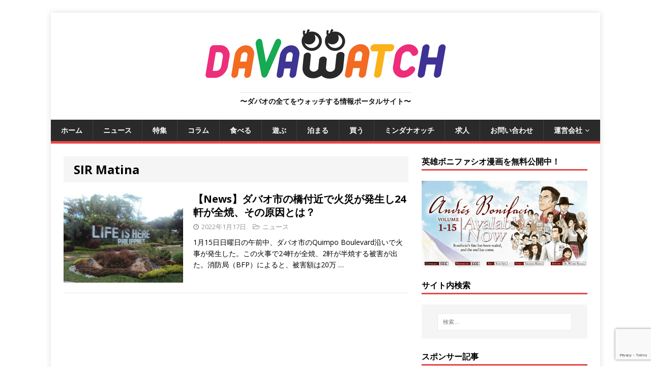

--- FILE ---
content_type: text/html; charset=UTF-8
request_url: https://davawatch.com/tag/sir-matina
body_size: 308369
content:
<!DOCTYPE html>
<html class="no-js" dir="ltr" lang="ja" prefix="og: https://ogp.me/ns#">
<head>
<meta charset="UTF-8">
<meta name="viewport" content="width=device-width, initial-scale=1.0">
<link rel="profile" href="http://gmpg.org/xfn/11" />
<title>SIR Matina 1 - ダバオッチ</title>
	<style>img:is([sizes="auto" i], [sizes^="auto," i]) { contain-intrinsic-size: 3000px 1500px }</style>
	
		<!-- All in One SEO 4.9.3 - aioseo.com -->
	<meta name="robots" content="max-image-preview:large" />
	<meta name="google-site-verification" content="HJktcF8lMWWD8Ov6fITLpLiGuaAbJsBLslmPDC9PBc4" />
	<link rel="canonical" href="https://davawatch.com/tag/sir-matina" />
	<meta name="generator" content="All in One SEO (AIOSEO) 4.9.3" />
		<script type="application/ld+json" class="aioseo-schema">
			{"@context":"https:\/\/schema.org","@graph":[{"@type":"BreadcrumbList","@id":"https:\/\/davawatch.com\/tag\/sir-matina#breadcrumblist","itemListElement":[{"@type":"ListItem","@id":"https:\/\/davawatch.com#listItem","position":1,"name":"\u30db\u30fc\u30e0","item":"https:\/\/davawatch.com","nextItem":{"@type":"ListItem","@id":"https:\/\/davawatch.com\/tag\/sir-matina#listItem","name":"SIR Matina"}},{"@type":"ListItem","@id":"https:\/\/davawatch.com\/tag\/sir-matina#listItem","position":2,"name":"SIR Matina","previousItem":{"@type":"ListItem","@id":"https:\/\/davawatch.com#listItem","name":"\u30db\u30fc\u30e0"}}]},{"@type":"CollectionPage","@id":"https:\/\/davawatch.com\/tag\/sir-matina#collectionpage","url":"https:\/\/davawatch.com\/tag\/sir-matina","name":"SIR Matina 1 - \u30c0\u30d0\u30aa\u30c3\u30c1","inLanguage":"ja","isPartOf":{"@id":"https:\/\/davawatch.com\/#website"},"breadcrumb":{"@id":"https:\/\/davawatch.com\/tag\/sir-matina#breadcrumblist"}},{"@type":"Organization","@id":"https:\/\/davawatch.com\/#organization","name":"DAVAWATCH","description":"\u301c\u30c0\u30d0\u30aa\u306e\u5168\u3066\u3092\u30a6\u30a9\u30c3\u30c1\u3059\u308b\u60c5\u5831\u30dd\u30fc\u30bf\u30eb\u30b5\u30a4\u30c8\u301c","url":"https:\/\/davawatch.com\/","telephone":"+63823312759","logo":{"@type":"ImageObject","url":"https:\/\/davawatch.com\/wp-content\/uploads\/2020\/05\/e1674b1169f24ac8552c8f4a5270852c.png","@id":"https:\/\/davawatch.com\/tag\/sir-matina\/#organizationLogo","width":984,"height":199,"caption":"\u30c0\u30d0\u30aa\u30c3\u30c1\u30ed\u30b4"},"image":{"@id":"https:\/\/davawatch.com\/tag\/sir-matina\/#organizationLogo"},"sameAs":["https:\/\/www.instagram.com\/davawatch\/"]},{"@type":"WebSite","@id":"https:\/\/davawatch.com\/#website","url":"https:\/\/davawatch.com\/","name":"\u30c0\u30d0\u30aa\u30c3\u30c1","description":"\u301c\u30c0\u30d0\u30aa\u306e\u5168\u3066\u3092\u30a6\u30a9\u30c3\u30c1\u3059\u308b\u60c5\u5831\u30dd\u30fc\u30bf\u30eb\u30b5\u30a4\u30c8\u301c","inLanguage":"ja","publisher":{"@id":"https:\/\/davawatch.com\/#organization"}}]}
		</script>
		<!-- All in One SEO -->

<link rel='dns-prefetch' href='//challenges.cloudflare.com' />
<link rel='dns-prefetch' href='//www.googletagmanager.com' />
<link rel='dns-prefetch' href='//fonts.googleapis.com' />
<link rel='dns-prefetch' href='//netdna.bootstrapcdn.com' />
<link rel='dns-prefetch' href='//pagead2.googlesyndication.com' />
<script type="text/javascript" id="wpp-js" src="https://davawatch.com/wp-content/plugins/wordpress-popular-posts/assets/js/wpp.min.js?ver=7.3.6" data-sampling="0" data-sampling-rate="100" data-api-url="https://davawatch.com/wp-json/wordpress-popular-posts" data-post-id="0" data-token="b2a18a0cb7" data-lang="0" data-debug="0"></script>
<script type="text/javascript">
/* <![CDATA[ */
window._wpemojiSettings = {"baseUrl":"https:\/\/s.w.org\/images\/core\/emoji\/15.0.3\/72x72\/","ext":".png","svgUrl":"https:\/\/s.w.org\/images\/core\/emoji\/15.0.3\/svg\/","svgExt":".svg","source":{"concatemoji":"https:\/\/davawatch.com\/wp-includes\/js\/wp-emoji-release.min.js?ver=6.7.4"}};
/*! This file is auto-generated */
!function(i,n){var o,s,e;function c(e){try{var t={supportTests:e,timestamp:(new Date).valueOf()};sessionStorage.setItem(o,JSON.stringify(t))}catch(e){}}function p(e,t,n){e.clearRect(0,0,e.canvas.width,e.canvas.height),e.fillText(t,0,0);var t=new Uint32Array(e.getImageData(0,0,e.canvas.width,e.canvas.height).data),r=(e.clearRect(0,0,e.canvas.width,e.canvas.height),e.fillText(n,0,0),new Uint32Array(e.getImageData(0,0,e.canvas.width,e.canvas.height).data));return t.every(function(e,t){return e===r[t]})}function u(e,t,n){switch(t){case"flag":return n(e,"\ud83c\udff3\ufe0f\u200d\u26a7\ufe0f","\ud83c\udff3\ufe0f\u200b\u26a7\ufe0f")?!1:!n(e,"\ud83c\uddfa\ud83c\uddf3","\ud83c\uddfa\u200b\ud83c\uddf3")&&!n(e,"\ud83c\udff4\udb40\udc67\udb40\udc62\udb40\udc65\udb40\udc6e\udb40\udc67\udb40\udc7f","\ud83c\udff4\u200b\udb40\udc67\u200b\udb40\udc62\u200b\udb40\udc65\u200b\udb40\udc6e\u200b\udb40\udc67\u200b\udb40\udc7f");case"emoji":return!n(e,"\ud83d\udc26\u200d\u2b1b","\ud83d\udc26\u200b\u2b1b")}return!1}function f(e,t,n){var r="undefined"!=typeof WorkerGlobalScope&&self instanceof WorkerGlobalScope?new OffscreenCanvas(300,150):i.createElement("canvas"),a=r.getContext("2d",{willReadFrequently:!0}),o=(a.textBaseline="top",a.font="600 32px Arial",{});return e.forEach(function(e){o[e]=t(a,e,n)}),o}function t(e){var t=i.createElement("script");t.src=e,t.defer=!0,i.head.appendChild(t)}"undefined"!=typeof Promise&&(o="wpEmojiSettingsSupports",s=["flag","emoji"],n.supports={everything:!0,everythingExceptFlag:!0},e=new Promise(function(e){i.addEventListener("DOMContentLoaded",e,{once:!0})}),new Promise(function(t){var n=function(){try{var e=JSON.parse(sessionStorage.getItem(o));if("object"==typeof e&&"number"==typeof e.timestamp&&(new Date).valueOf()<e.timestamp+604800&&"object"==typeof e.supportTests)return e.supportTests}catch(e){}return null}();if(!n){if("undefined"!=typeof Worker&&"undefined"!=typeof OffscreenCanvas&&"undefined"!=typeof URL&&URL.createObjectURL&&"undefined"!=typeof Blob)try{var e="postMessage("+f.toString()+"("+[JSON.stringify(s),u.toString(),p.toString()].join(",")+"));",r=new Blob([e],{type:"text/javascript"}),a=new Worker(URL.createObjectURL(r),{name:"wpTestEmojiSupports"});return void(a.onmessage=function(e){c(n=e.data),a.terminate(),t(n)})}catch(e){}c(n=f(s,u,p))}t(n)}).then(function(e){for(var t in e)n.supports[t]=e[t],n.supports.everything=n.supports.everything&&n.supports[t],"flag"!==t&&(n.supports.everythingExceptFlag=n.supports.everythingExceptFlag&&n.supports[t]);n.supports.everythingExceptFlag=n.supports.everythingExceptFlag&&!n.supports.flag,n.DOMReady=!1,n.readyCallback=function(){n.DOMReady=!0}}).then(function(){return e}).then(function(){var e;n.supports.everything||(n.readyCallback(),(e=n.source||{}).concatemoji?t(e.concatemoji):e.wpemoji&&e.twemoji&&(t(e.twemoji),t(e.wpemoji)))}))}((window,document),window._wpemojiSettings);
/* ]]> */
</script>
<!-- davawatch.com is managing ads with Advanced Ads 2.0.16 – https://wpadvancedads.com/ --><script id="davaw-ready">
			window.advanced_ads_ready=function(e,a){a=a||"complete";var d=function(e){return"interactive"===a?"loading"!==e:"complete"===e};d(document.readyState)?e():document.addEventListener("readystatechange",(function(a){d(a.target.readyState)&&e()}),{once:"interactive"===a})},window.advanced_ads_ready_queue=window.advanced_ads_ready_queue||[];		</script>
		<link rel='stylesheet' id='givewp-campaign-blocks-fonts-css' href='https://fonts.googleapis.com/css2?family=Inter%3Awght%40400%3B500%3B600%3B700&#038;display=swap&#038;ver=6.7.4' type='text/css' media='all' />
<link rel='stylesheet' id='sbi_styles-css' href='https://davawatch.com/wp-content/plugins/instagram-feed/css/sbi-styles.min.css?ver=6.10.0' type='text/css' media='all' />
<style id='wp-emoji-styles-inline-css' type='text/css'>

	img.wp-smiley, img.emoji {
		display: inline !important;
		border: none !important;
		box-shadow: none !important;
		height: 1em !important;
		width: 1em !important;
		margin: 0 0.07em !important;
		vertical-align: -0.1em !important;
		background: none !important;
		padding: 0 !important;
	}
</style>
<link rel='stylesheet' id='wp-block-library-css' href='https://davawatch.com/wp-includes/css/dist/block-library/style.min.css?ver=6.7.4' type='text/css' media='all' />
<link rel='stylesheet' id='aioseo/css/src/vue/standalone/blocks/table-of-contents/global.scss-css' href='https://davawatch.com/wp-content/plugins/all-in-one-seo-pack/dist/Lite/assets/css/table-of-contents/global.e90f6d47.css?ver=4.9.3' type='text/css' media='all' />
<style id='givewp-campaign-comments-block-style-inline-css' type='text/css'>
.givewp-campaign-comment-block-card{display:flex;gap:var(--givewp-spacing-3);padding:var(--givewp-spacing-4) 0}.givewp-campaign-comment-block-card__avatar{align-items:center;border-radius:50%;display:flex;height:40px;justify-content:center;width:40px}.givewp-campaign-comment-block-card__avatar img{align-items:center;border-radius:50%;display:flex;height:auto;justify-content:center;min-width:40px;width:100%}.givewp-campaign-comment-block-card__donor-name{color:var(--givewp-neutral-700);font-size:1rem;font-weight:600;line-height:1.5;margin:0;text-align:left}.givewp-campaign-comment-block-card__details{align-items:center;color:var(--givewp-neutral-400);display:flex;font-size:.875rem;font-weight:500;gap:var(--givewp-spacing-2);height:auto;line-height:1.43;margin:2px 0 var(--givewp-spacing-3) 0;text-align:left}.givewp-campaign-comment-block-card__comment{color:var(--givewp-neutral-700);font-size:1rem;line-height:1.5;margin:0;text-align:left}.givewp-campaign-comment-block-card__read-more{background:none;border:none;color:var(--givewp-blue-500);cursor:pointer;font-size:.875rem;line-height:1.43;outline:none;padding:0}
.givewp-campaign-comments-block-empty-state{align-items:center;background-color:var(--givewp-shades-white);border:1px solid var(--givewp-neutral-50);border-radius:.5rem;display:flex;flex-direction:column;justify-content:center;padding:var(--givewp-spacing-6)}.givewp-campaign-comments-block-empty-state__details{align-items:center;display:flex;flex-direction:column;gap:var(--givewp-spacing-1);justify-content:center;margin:.875rem 0}.givewp-campaign-comments-block-empty-state__title{color:var(--givewp-neutral-700);font-size:1rem;font-weight:500;margin:0}.givewp-campaign-comments-block-empty-state__description{color:var(--givewp-neutral-700);font-size:.875rem;line-height:1.43;margin:0}
.givewp-campaign-comment-block{background-color:var(--givewp-shades-white);display:flex;flex-direction:column;gap:var(--givewp-spacing-2);padding:var(--givewp-spacing-6) 0}.givewp-campaign-comment-block__title{color:var(--givewp-neutral-900);font-size:18px;font-weight:600;line-height:1.56;margin:0;text-align:left}.givewp-campaign-comment-block__cta{align-items:center;background-color:var(--givewp-neutral-50);border-radius:4px;color:var(--giewp-neutral-500);display:flex;font-size:14px;font-weight:600;gap:8px;height:36px;line-height:1.43;margin:0;padding:var(--givewp-spacing-2) var(--givewp-spacing-4);text-align:left}

</style>
<style id='givewp-campaign-cover-block-style-inline-css' type='text/css'>
.givewp-campaign-selector{border:1px solid #e5e7eb;border-radius:5px;box-shadow:0 2px 4px 0 rgba(0,0,0,.05);display:flex;flex-direction:column;gap:20px;padding:40px 24px}.givewp-campaign-selector__label{padding-bottom:16px}.givewp-campaign-selector__select input[type=text]:focus{border-color:transparent;box-shadow:0 0 0 1px transparent;outline:2px solid transparent}.givewp-campaign-selector__logo{align-self:center}.givewp-campaign-selector__open{background:#2271b1;border:none;border-radius:5px;color:#fff;cursor:pointer;padding:.5rem 1rem}.givewp-campaign-selector__submit{background-color:#27ae60;border:0;border-radius:5px;color:#fff;font-weight:700;outline:none;padding:1rem;text-align:center;transition:.2s;width:100%}.givewp-campaign-selector__submit:disabled{background-color:#f3f4f6;color:#9ca0af}.givewp-campaign-selector__submit:hover:not(:disabled){cursor:pointer;filter:brightness(1.2)}
.givewp-campaign-cover-block__button{align-items:center;border:1px solid #2271b1;border-radius:2px;color:#2271b1;display:flex;justify-content:center;margin-bottom:.5rem;min-height:32px;width:100%}.givewp-campaign-cover-block__image{border-radius:2px;display:flex;flex-grow:1;margin-bottom:.5rem;max-height:4.44rem;-o-object-fit:cover;object-fit:cover;width:100%}.givewp-campaign-cover-block__help-text{color:#4b5563;font-size:.75rem;font-stretch:normal;font-style:normal;font-weight:400;letter-spacing:normal;line-height:1.4;text-align:left}.givewp-campaign-cover-block__edit-campaign-link{align-items:center;display:inline-flex;font-size:.75rem;font-stretch:normal;font-style:normal;font-weight:400;gap:.125rem;line-height:1.4}.givewp-campaign-cover-block__edit-campaign-link svg{fill:currentColor;height:1.25rem;width:1.25rem}.givewp-campaign-cover-block-preview__image{align-items:center;display:flex;height:100%;justify-content:center;width:100%}

</style>
<style id='givewp-campaign-donations-style-inline-css' type='text/css'>
.givewp-campaign-donations-block{padding:1.5rem 0}.givewp-campaign-donations-block *{font-family:Inter,sans-serif}.givewp-campaign-donations-block .givewp-campaign-donations-block__header{align-items:center;display:flex;justify-content:space-between;margin-bottom:.5rem}.givewp-campaign-donations-block .givewp-campaign-donations-block__title{color:var(--givewp-neutral-900);font-size:1.125rem;font-weight:600;line-height:1.56;margin:0}.givewp-campaign-donations-block .givewp-campaign-donations-block__donations{display:grid;gap:.5rem;margin:0;padding:0}.givewp-campaign-donations-block .givewp-campaign-donations-block__donation,.givewp-campaign-donations-block .givewp-campaign-donations-block__empty-state{background-color:var(--givewp-shades-white);border:1px solid var(--givewp-neutral-50);border-radius:.5rem;display:flex;padding:1rem}.givewp-campaign-donations-block .givewp-campaign-donations-block__donation{align-items:center;gap:.75rem}.givewp-campaign-donations-block .givewp-campaign-donations-block__donation-icon{align-items:center;display:flex}.givewp-campaign-donations-block .givewp-campaign-donations-block__donation-icon img{border-radius:100%;height:2.5rem;-o-object-fit:cover;object-fit:cover;width:2.5rem}.givewp-campaign-donations-block .givewp-campaign-donations-block__donation-info{display:flex;flex-direction:column;justify-content:center;row-gap:.25rem}.givewp-campaign-donations-block .givewp-campaign-donations-block__donation-description{color:var(--givewp-neutral-500);font-size:1rem;font-weight:500;line-height:1.5;margin:0}.givewp-campaign-donations-block .givewp-campaign-donations-block__donation-description strong{color:var(--givewp-neutral-700);font-weight:600}.givewp-campaign-donations-block .givewp-campaign-donations-block__donation-date{align-items:center;color:var(--givewp-neutral-400);display:flex;font-size:.875rem;font-weight:500;line-height:1.43}.givewp-campaign-donations-block .givewp-campaign-donations-block__donation-ribbon{align-items:center;border-radius:100%;color:#1f2937;display:flex;height:1.25rem;justify-content:center;margin-left:auto;width:1.25rem}.givewp-campaign-donations-block .givewp-campaign-donations-block__donation-ribbon[data-position="1"]{background-color:gold}.givewp-campaign-donations-block .givewp-campaign-donations-block__donation-ribbon[data-position="2"]{background-color:silver}.givewp-campaign-donations-block .givewp-campaign-donations-block__donation-ribbon[data-position="3"]{background-color:#cd7f32;color:#fffaf2}.givewp-campaign-donations-block .givewp-campaign-donations-block__donation-amount{color:var(--givewp-neutral-700);font-size:1.125rem;font-weight:600;line-height:1.56;margin-left:auto}.givewp-campaign-donations-block .givewp-campaign-donations-block__footer{display:flex;justify-content:center;margin-top:.5rem}.givewp-campaign-donations-block .givewp-campaign-donations-block__donate-button button.givewp-donation-form-modal__open,.givewp-campaign-donations-block .givewp-campaign-donations-block__empty-button button.givewp-donation-form-modal__open,.givewp-campaign-donations-block .givewp-campaign-donations-block__load-more-button{background:none!important;border:1px solid var(--givewp-primary-color);border-radius:.5rem;color:var(--givewp-primary-color)!important;font-size:.875rem;font-weight:600;line-height:1.43;padding:.25rem 1rem!important}.givewp-campaign-donations-block .givewp-campaign-donations-block__donate-button button.givewp-donation-form-modal__open:hover,.givewp-campaign-donations-block .givewp-campaign-donations-block__empty-button button.givewp-donation-form-modal__open:hover,.givewp-campaign-donations-block .givewp-campaign-donations-block__load-more-button:hover{background:var(--givewp-primary-color)!important;color:var(--givewp-shades-white)!important}.givewp-campaign-donations-block .givewp-campaign-donations-block__empty-state{align-items:center;flex-direction:column;padding:1.5rem}.givewp-campaign-donations-block .givewp-campaign-donations-block__empty-description,.givewp-campaign-donations-block .givewp-campaign-donations-block__empty-title{color:var(--givewp-neutral-700);margin:0}.givewp-campaign-donations-block .givewp-campaign-donations-block__empty-title{font-size:1rem;font-weight:500;line-height:1.5}.givewp-campaign-donations-block .givewp-campaign-donations-block__empty-description{font-size:.875rem;line-height:1.43;margin-top:.25rem}.givewp-campaign-donations-block .givewp-campaign-donations-block__empty-icon{color:var(--givewp-secondary-color);margin-bottom:.875rem;order:-1}.givewp-campaign-donations-block .givewp-campaign-donations-block__empty-button{margin-top:.875rem}.givewp-campaign-donations-block .givewp-campaign-donations-block__empty-button button.givewp-donation-form-modal__open{border-radius:.25rem;padding:.5rem 1rem!important}

</style>
<link rel='stylesheet' id='givewp-campaign-donors-style-css' href='https://davawatch.com/wp-content/plugins/give/build/campaignDonorsBlockApp.css?ver=1.0.0' type='text/css' media='all' />
<style id='givewp-campaign-form-style-inline-css' type='text/css'>
.givewp-donation-form-modal{outline:none;overflow-y:scroll;padding:1rem;width:100%}.givewp-donation-form-modal[data-entering=true]{animation:modal-fade .3s,modal-zoom .6s}@keyframes modal-fade{0%{opacity:0}to{opacity:1}}@keyframes modal-zoom{0%{transform:scale(.8)}to{transform:scale(1)}}.givewp-donation-form-modal__overlay{align-items:center;background:rgba(0,0,0,.7);display:flex;flex-direction:column;height:var(--visual-viewport-height);justify-content:center;left:0;position:fixed;top:0;width:100vw;z-index:100}.givewp-donation-form-modal__overlay[data-loading=true]{display:none}.givewp-donation-form-modal__overlay[data-entering=true]{animation:modal-fade .3s}.givewp-donation-form-modal__overlay[data-exiting=true]{animation:modal-fade .15s ease-in reverse}.givewp-donation-form-modal__open__spinner{left:50%;line-height:1;position:absolute;top:50%;transform:translate(-50%,-50%);z-index:100}.givewp-donation-form-modal__open{position:relative}.givewp-donation-form-modal__close{background:#e7e8ed;border:1px solid transparent;border-radius:50%;cursor:pointer;display:flex;padding:.75rem;position:fixed;right:25px;top:25px;transition:.2s;width:-moz-fit-content;width:fit-content;z-index:999}.givewp-donation-form-modal__close svg{height:1rem;width:1rem}.givewp-donation-form-modal__close:active,.givewp-donation-form-modal__close:focus,.givewp-donation-form-modal__close:hover{background-color:#caccd7;border:1px solid #caccd7}.admin-bar .givewp-donation-form-modal{margin-top:32px}.admin-bar .givewp-donation-form-modal__close{top:57px}
.givewp-entity-selector{border:1px solid #e5e7eb;border-radius:5px;box-shadow:0 2px 4px 0 rgba(0,0,0,.05);display:flex;flex-direction:column;gap:20px;padding:40px 24px}.givewp-entity-selector__label{padding-bottom:16px}.givewp-entity-selector__select input[type=text]:focus{border-color:transparent;box-shadow:0 0 0 1px transparent;outline:2px solid transparent}.givewp-entity-selector__logo{align-self:center}.givewp-entity-selector__open{background:#2271b1;border:none;border-radius:5px;color:#fff;cursor:pointer;padding:.5rem 1rem}.givewp-entity-selector__submit{background-color:#27ae60;border:0;border-radius:5px;color:#fff;font-weight:700;outline:none;padding:1rem;text-align:center;transition:.2s;width:100%}.givewp-entity-selector__submit:disabled{background-color:#f3f4f6;color:#9ca0af}.givewp-entity-selector__submit:hover:not(:disabled){cursor:pointer;filter:brightness(1.2)}
.givewp-campaign-selector{border:1px solid #e5e7eb;border-radius:5px;box-shadow:0 2px 4px 0 rgba(0,0,0,.05);display:flex;flex-direction:column;gap:20px;padding:40px 24px}.givewp-campaign-selector__label{padding-bottom:16px}.givewp-campaign-selector__select input[type=text]:focus{border-color:transparent;box-shadow:0 0 0 1px transparent;outline:2px solid transparent}.givewp-campaign-selector__logo{align-self:center}.givewp-campaign-selector__open{background:#2271b1;border:none;border-radius:5px;color:#fff;cursor:pointer;padding:.5rem 1rem}.givewp-campaign-selector__submit{background-color:#27ae60;border:0;border-radius:5px;color:#fff;font-weight:700;outline:none;padding:1rem;text-align:center;transition:.2s;width:100%}.givewp-campaign-selector__submit:disabled{background-color:#f3f4f6;color:#9ca0af}.givewp-campaign-selector__submit:hover:not(:disabled){cursor:pointer;filter:brightness(1.2)}
.givewp-donation-form-link,.givewp-donation-form-modal__open{background:var(--givewp-primary-color,#2271b1);border:none;border-radius:5px;color:#fff;cursor:pointer;font-family:-apple-system,BlinkMacSystemFont,Segoe UI,Roboto,Oxygen-Sans,Ubuntu,Cantarell,Helvetica Neue,sans-serif;font-size:1rem;font-weight:500!important;line-height:1.5;padding:.75rem 1.25rem!important;text-decoration:none!important;transition:all .2s ease;width:100%}.givewp-donation-form-link:active,.givewp-donation-form-link:focus,.givewp-donation-form-link:focus-visible,.givewp-donation-form-link:hover,.givewp-donation-form-modal__open:active,.givewp-donation-form-modal__open:focus,.givewp-donation-form-modal__open:focus-visible,.givewp-donation-form-modal__open:hover{background-color:color-mix(in srgb,var(--givewp-primary-color,#2271b1),#000 20%)}.components-input-control__label{width:100%}.wp-block-givewp-campaign-form{position:relative}.wp-block-givewp-campaign-form form[id*=give-form] #give-gateway-radio-list>li input[type=radio]{display:inline-block}.wp-block-givewp-campaign-form iframe{pointer-events:none;width:100%!important}.give-change-donation-form-btn svg{margin-top:3px}.givewp-default-form-toggle{margin-top:var(--givewp-spacing-4)}

</style>
<style id='givewp-campaign-goal-style-inline-css' type='text/css'>
.givewp-campaign-goal{display:flex;flex-direction:column;gap:.5rem;padding-bottom:1rem}.givewp-campaign-goal__container{display:flex;flex-direction:row;justify-content:space-between}.givewp-campaign-goal__container-item{display:flex;flex-direction:column;gap:.2rem}.givewp-campaign-goal__container-item span{color:var(--givewp-neutral-500);font-size:12px;font-weight:600;letter-spacing:.48px;line-height:1.5;text-transform:uppercase}.givewp-campaign-goal__container-item strong{color:var(--givewp-neutral-900);font-size:20px;font-weight:600;line-height:1.6}.givewp-campaign-goal__progress-bar{display:flex}.givewp-campaign-goal__progress-bar-container{background-color:#f2f2f2;border-radius:14px;box-shadow:inset 0 1px 4px 0 rgba(0,0,0,.09);display:flex;flex-grow:1;height:8px}.givewp-campaign-goal__progress-bar-progress{background:var(--givewp-secondary-color,#2d802f);border-radius:14px;box-shadow:inset 0 1px 4px 0 rgba(0,0,0,.09);display:flex;height:8px}

</style>
<style id='givewp-campaign-stats-block-style-inline-css' type='text/css'>
.givewp-campaign-stats-block span{color:var(--givewp-neutral-500);display:block;font-size:12px;font-weight:600;letter-spacing:.48px;line-height:1.5;margin-bottom:2px;text-align:left;text-transform:uppercase}.givewp-campaign-stats-block strong{color:var(--givewp-neutral-900);font-size:20px;font-weight:600;letter-spacing:normal;line-height:1.6}

</style>
<style id='givewp-campaign-donate-button-style-inline-css' type='text/css'>
.givewp-donation-form-link,.givewp-donation-form-modal__open{background:var(--givewp-primary-color,#2271b1);border:none;border-radius:5px;color:#fff;cursor:pointer;font-family:-apple-system,BlinkMacSystemFont,Segoe UI,Roboto,Oxygen-Sans,Ubuntu,Cantarell,Helvetica Neue,sans-serif;font-size:1rem;font-weight:500!important;line-height:1.5;padding:.75rem 1.25rem!important;text-decoration:none!important;transition:all .2s ease;width:100%}.givewp-donation-form-link:active,.givewp-donation-form-link:focus,.givewp-donation-form-link:focus-visible,.givewp-donation-form-link:hover,.givewp-donation-form-modal__open:active,.givewp-donation-form-modal__open:focus,.givewp-donation-form-modal__open:focus-visible,.givewp-donation-form-modal__open:hover{background-color:color-mix(in srgb,var(--givewp-primary-color,#2271b1),#000 20%)}.give-change-donation-form-btn svg{margin-top:3px}.givewp-default-form-toggle{margin-top:var(--givewp-spacing-4)}

</style>
<link rel='stylesheet' id='wp-components-css' href='https://davawatch.com/wp-includes/css/dist/components/style.min.css?ver=6.7.4' type='text/css' media='all' />
<link rel='stylesheet' id='wp-preferences-css' href='https://davawatch.com/wp-includes/css/dist/preferences/style.min.css?ver=6.7.4' type='text/css' media='all' />
<link rel='stylesheet' id='wp-block-editor-css' href='https://davawatch.com/wp-includes/css/dist/block-editor/style.min.css?ver=6.7.4' type='text/css' media='all' />
<link rel='stylesheet' id='popup-maker-block-library-style-css' href='https://davawatch.com/wp-content/plugins/popup-maker/dist/packages/block-library-style.css?ver=dbea705cfafe089d65f1' type='text/css' media='all' />
<style id='classic-theme-styles-inline-css' type='text/css'>
/*! This file is auto-generated */
.wp-block-button__link{color:#fff;background-color:#32373c;border-radius:9999px;box-shadow:none;text-decoration:none;padding:calc(.667em + 2px) calc(1.333em + 2px);font-size:1.125em}.wp-block-file__button{background:#32373c;color:#fff;text-decoration:none}
</style>
<style id='global-styles-inline-css' type='text/css'>
:root{--wp--preset--aspect-ratio--square: 1;--wp--preset--aspect-ratio--4-3: 4/3;--wp--preset--aspect-ratio--3-4: 3/4;--wp--preset--aspect-ratio--3-2: 3/2;--wp--preset--aspect-ratio--2-3: 2/3;--wp--preset--aspect-ratio--16-9: 16/9;--wp--preset--aspect-ratio--9-16: 9/16;--wp--preset--color--black: #000000;--wp--preset--color--cyan-bluish-gray: #abb8c3;--wp--preset--color--white: #ffffff;--wp--preset--color--pale-pink: #f78da7;--wp--preset--color--vivid-red: #cf2e2e;--wp--preset--color--luminous-vivid-orange: #ff6900;--wp--preset--color--luminous-vivid-amber: #fcb900;--wp--preset--color--light-green-cyan: #7bdcb5;--wp--preset--color--vivid-green-cyan: #00d084;--wp--preset--color--pale-cyan-blue: #8ed1fc;--wp--preset--color--vivid-cyan-blue: #0693e3;--wp--preset--color--vivid-purple: #9b51e0;--wp--preset--gradient--vivid-cyan-blue-to-vivid-purple: linear-gradient(135deg,rgba(6,147,227,1) 0%,rgb(155,81,224) 100%);--wp--preset--gradient--light-green-cyan-to-vivid-green-cyan: linear-gradient(135deg,rgb(122,220,180) 0%,rgb(0,208,130) 100%);--wp--preset--gradient--luminous-vivid-amber-to-luminous-vivid-orange: linear-gradient(135deg,rgba(252,185,0,1) 0%,rgba(255,105,0,1) 100%);--wp--preset--gradient--luminous-vivid-orange-to-vivid-red: linear-gradient(135deg,rgba(255,105,0,1) 0%,rgb(207,46,46) 100%);--wp--preset--gradient--very-light-gray-to-cyan-bluish-gray: linear-gradient(135deg,rgb(238,238,238) 0%,rgb(169,184,195) 100%);--wp--preset--gradient--cool-to-warm-spectrum: linear-gradient(135deg,rgb(74,234,220) 0%,rgb(151,120,209) 20%,rgb(207,42,186) 40%,rgb(238,44,130) 60%,rgb(251,105,98) 80%,rgb(254,248,76) 100%);--wp--preset--gradient--blush-light-purple: linear-gradient(135deg,rgb(255,206,236) 0%,rgb(152,150,240) 100%);--wp--preset--gradient--blush-bordeaux: linear-gradient(135deg,rgb(254,205,165) 0%,rgb(254,45,45) 50%,rgb(107,0,62) 100%);--wp--preset--gradient--luminous-dusk: linear-gradient(135deg,rgb(255,203,112) 0%,rgb(199,81,192) 50%,rgb(65,88,208) 100%);--wp--preset--gradient--pale-ocean: linear-gradient(135deg,rgb(255,245,203) 0%,rgb(182,227,212) 50%,rgb(51,167,181) 100%);--wp--preset--gradient--electric-grass: linear-gradient(135deg,rgb(202,248,128) 0%,rgb(113,206,126) 100%);--wp--preset--gradient--midnight: linear-gradient(135deg,rgb(2,3,129) 0%,rgb(40,116,252) 100%);--wp--preset--font-size--small: 13px;--wp--preset--font-size--medium: 20px;--wp--preset--font-size--large: 36px;--wp--preset--font-size--x-large: 42px;--wp--preset--spacing--20: 0.44rem;--wp--preset--spacing--30: 0.67rem;--wp--preset--spacing--40: 1rem;--wp--preset--spacing--50: 1.5rem;--wp--preset--spacing--60: 2.25rem;--wp--preset--spacing--70: 3.38rem;--wp--preset--spacing--80: 5.06rem;--wp--preset--shadow--natural: 6px 6px 9px rgba(0, 0, 0, 0.2);--wp--preset--shadow--deep: 12px 12px 50px rgba(0, 0, 0, 0.4);--wp--preset--shadow--sharp: 6px 6px 0px rgba(0, 0, 0, 0.2);--wp--preset--shadow--outlined: 6px 6px 0px -3px rgba(255, 255, 255, 1), 6px 6px rgba(0, 0, 0, 1);--wp--preset--shadow--crisp: 6px 6px 0px rgba(0, 0, 0, 1);}:where(.is-layout-flex){gap: 0.5em;}:where(.is-layout-grid){gap: 0.5em;}body .is-layout-flex{display: flex;}.is-layout-flex{flex-wrap: wrap;align-items: center;}.is-layout-flex > :is(*, div){margin: 0;}body .is-layout-grid{display: grid;}.is-layout-grid > :is(*, div){margin: 0;}:where(.wp-block-columns.is-layout-flex){gap: 2em;}:where(.wp-block-columns.is-layout-grid){gap: 2em;}:where(.wp-block-post-template.is-layout-flex){gap: 1.25em;}:where(.wp-block-post-template.is-layout-grid){gap: 1.25em;}.has-black-color{color: var(--wp--preset--color--black) !important;}.has-cyan-bluish-gray-color{color: var(--wp--preset--color--cyan-bluish-gray) !important;}.has-white-color{color: var(--wp--preset--color--white) !important;}.has-pale-pink-color{color: var(--wp--preset--color--pale-pink) !important;}.has-vivid-red-color{color: var(--wp--preset--color--vivid-red) !important;}.has-luminous-vivid-orange-color{color: var(--wp--preset--color--luminous-vivid-orange) !important;}.has-luminous-vivid-amber-color{color: var(--wp--preset--color--luminous-vivid-amber) !important;}.has-light-green-cyan-color{color: var(--wp--preset--color--light-green-cyan) !important;}.has-vivid-green-cyan-color{color: var(--wp--preset--color--vivid-green-cyan) !important;}.has-pale-cyan-blue-color{color: var(--wp--preset--color--pale-cyan-blue) !important;}.has-vivid-cyan-blue-color{color: var(--wp--preset--color--vivid-cyan-blue) !important;}.has-vivid-purple-color{color: var(--wp--preset--color--vivid-purple) !important;}.has-black-background-color{background-color: var(--wp--preset--color--black) !important;}.has-cyan-bluish-gray-background-color{background-color: var(--wp--preset--color--cyan-bluish-gray) !important;}.has-white-background-color{background-color: var(--wp--preset--color--white) !important;}.has-pale-pink-background-color{background-color: var(--wp--preset--color--pale-pink) !important;}.has-vivid-red-background-color{background-color: var(--wp--preset--color--vivid-red) !important;}.has-luminous-vivid-orange-background-color{background-color: var(--wp--preset--color--luminous-vivid-orange) !important;}.has-luminous-vivid-amber-background-color{background-color: var(--wp--preset--color--luminous-vivid-amber) !important;}.has-light-green-cyan-background-color{background-color: var(--wp--preset--color--light-green-cyan) !important;}.has-vivid-green-cyan-background-color{background-color: var(--wp--preset--color--vivid-green-cyan) !important;}.has-pale-cyan-blue-background-color{background-color: var(--wp--preset--color--pale-cyan-blue) !important;}.has-vivid-cyan-blue-background-color{background-color: var(--wp--preset--color--vivid-cyan-blue) !important;}.has-vivid-purple-background-color{background-color: var(--wp--preset--color--vivid-purple) !important;}.has-black-border-color{border-color: var(--wp--preset--color--black) !important;}.has-cyan-bluish-gray-border-color{border-color: var(--wp--preset--color--cyan-bluish-gray) !important;}.has-white-border-color{border-color: var(--wp--preset--color--white) !important;}.has-pale-pink-border-color{border-color: var(--wp--preset--color--pale-pink) !important;}.has-vivid-red-border-color{border-color: var(--wp--preset--color--vivid-red) !important;}.has-luminous-vivid-orange-border-color{border-color: var(--wp--preset--color--luminous-vivid-orange) !important;}.has-luminous-vivid-amber-border-color{border-color: var(--wp--preset--color--luminous-vivid-amber) !important;}.has-light-green-cyan-border-color{border-color: var(--wp--preset--color--light-green-cyan) !important;}.has-vivid-green-cyan-border-color{border-color: var(--wp--preset--color--vivid-green-cyan) !important;}.has-pale-cyan-blue-border-color{border-color: var(--wp--preset--color--pale-cyan-blue) !important;}.has-vivid-cyan-blue-border-color{border-color: var(--wp--preset--color--vivid-cyan-blue) !important;}.has-vivid-purple-border-color{border-color: var(--wp--preset--color--vivid-purple) !important;}.has-vivid-cyan-blue-to-vivid-purple-gradient-background{background: var(--wp--preset--gradient--vivid-cyan-blue-to-vivid-purple) !important;}.has-light-green-cyan-to-vivid-green-cyan-gradient-background{background: var(--wp--preset--gradient--light-green-cyan-to-vivid-green-cyan) !important;}.has-luminous-vivid-amber-to-luminous-vivid-orange-gradient-background{background: var(--wp--preset--gradient--luminous-vivid-amber-to-luminous-vivid-orange) !important;}.has-luminous-vivid-orange-to-vivid-red-gradient-background{background: var(--wp--preset--gradient--luminous-vivid-orange-to-vivid-red) !important;}.has-very-light-gray-to-cyan-bluish-gray-gradient-background{background: var(--wp--preset--gradient--very-light-gray-to-cyan-bluish-gray) !important;}.has-cool-to-warm-spectrum-gradient-background{background: var(--wp--preset--gradient--cool-to-warm-spectrum) !important;}.has-blush-light-purple-gradient-background{background: var(--wp--preset--gradient--blush-light-purple) !important;}.has-blush-bordeaux-gradient-background{background: var(--wp--preset--gradient--blush-bordeaux) !important;}.has-luminous-dusk-gradient-background{background: var(--wp--preset--gradient--luminous-dusk) !important;}.has-pale-ocean-gradient-background{background: var(--wp--preset--gradient--pale-ocean) !important;}.has-electric-grass-gradient-background{background: var(--wp--preset--gradient--electric-grass) !important;}.has-midnight-gradient-background{background: var(--wp--preset--gradient--midnight) !important;}.has-small-font-size{font-size: var(--wp--preset--font-size--small) !important;}.has-medium-font-size{font-size: var(--wp--preset--font-size--medium) !important;}.has-large-font-size{font-size: var(--wp--preset--font-size--large) !important;}.has-x-large-font-size{font-size: var(--wp--preset--font-size--x-large) !important;}
:where(.wp-block-post-template.is-layout-flex){gap: 1.25em;}:where(.wp-block-post-template.is-layout-grid){gap: 1.25em;}
:where(.wp-block-columns.is-layout-flex){gap: 2em;}:where(.wp-block-columns.is-layout-grid){gap: 2em;}
:root :where(.wp-block-pullquote){font-size: 1.5em;line-height: 1.6;}
</style>
<link rel='stylesheet' id='contact-form-7-css' href='https://davawatch.com/wp-content/plugins/contact-form-7/includes/css/styles.css?ver=6.1.4' type='text/css' media='all' />
<link rel='stylesheet' id='font-awesome-css' href='//netdna.bootstrapcdn.com/font-awesome/4.1.0/css/font-awesome.css' type='text/css' media='screen' />
<link rel='stylesheet' id='give-styles-css' href='https://davawatch.com/wp-content/plugins/give/build/assets/dist/css/give.css?ver=4.13.2' type='text/css' media='all' />
<link rel='stylesheet' id='give-donation-summary-style-frontend-css' href='https://davawatch.com/wp-content/plugins/give/build/assets/dist/css/give-donation-summary.css?ver=4.13.2' type='text/css' media='all' />
<link rel='stylesheet' id='givewp-design-system-foundation-css' href='https://davawatch.com/wp-content/plugins/give/build/assets/dist/css/design-system/foundation.css?ver=1.2.0' type='text/css' media='all' />
<link rel='stylesheet' id='wordpress-popular-posts-css-css' href='https://davawatch.com/wp-content/plugins/wordpress-popular-posts/assets/css/wpp.css?ver=7.3.6' type='text/css' media='all' />
<link rel='stylesheet' id='mh-google-fonts-css' href='https://fonts.googleapis.com/css?family=Open+Sans:400,400italic,700,600' type='text/css' media='all' />
<link rel='stylesheet' id='mh-magazine-lite-css' href='https://davawatch.com/wp-content/themes/davawatch/style.css?ver=2.4.1' type='text/css' media='all' />
<link rel='stylesheet' id='mh-font-awesome-css' href='https://davawatch.com/wp-content/themes/davawatch/includes/font-awesome.min.css' type='text/css' media='all' />
<script type="text/javascript" src="https://davawatch.com/wp-includes/js/dist/hooks.min.js?ver=4d63a3d491d11ffd8ac6" id="wp-hooks-js"></script>
<script type="text/javascript" src="https://davawatch.com/wp-includes/js/dist/i18n.min.js?ver=5e580eb46a90c2b997e6" id="wp-i18n-js"></script>
<script type="text/javascript" id="wp-i18n-js-after">
/* <![CDATA[ */
wp.i18n.setLocaleData( { 'text direction\u0004ltr': [ 'ltr' ] } );
/* ]]> */
</script>
<script type="text/javascript" src="https://davawatch.com/wp-includes/js/jquery/jquery.min.js?ver=3.7.1" id="jquery-core-js"></script>
<script type="text/javascript" src="https://davawatch.com/wp-includes/js/jquery/jquery-migrate.min.js?ver=3.4.1" id="jquery-migrate-js"></script>
<script type="text/javascript" id="give-js-extra">
/* <![CDATA[ */
var give_global_vars = {"ajaxurl":"https:\/\/davawatch.com\/wp-admin\/admin-ajax.php","checkout_nonce":"274712af71","currency":"PHP","currency_sign":"\u20b1","currency_pos":"before","thousands_separator":",","decimal_separator":".","no_gateway":"Please select a payment method.","bad_minimum":"The minimum custom donation amount for this form is","bad_maximum":"The maximum custom donation amount for this form is","general_loading":"Loading...","purchase_loading":"Please Wait...","textForOverlayScreen":"<h3>Processing...<\/h3><p>This will only take a second!<\/p>","number_decimals":"2","is_test_mode":"","give_version":"4.13.2","magnific_options":{"main_class":"give-modal","close_on_bg_click":false},"form_translation":{"payment-mode":"Please select payment mode.","give_first":"Please enter your first name.","give_last":"Please enter your last name.","give_email":"Please enter a valid email address.","give_user_login":"Invalid email address or username.","give_user_pass":"Enter a password.","give_user_pass_confirm":"Enter the password confirmation.","give_agree_to_terms":"You must agree to the terms and conditions."},"confirm_email_sent_message":"Please check your email and click on the link to access your complete donation history.","ajax_vars":{"ajaxurl":"https:\/\/davawatch.com\/wp-admin\/admin-ajax.php","ajaxNonce":"90b72f14c1","loading":"Loading","select_option":"Please select an option","default_gateway":"paypal-commerce","permalinks":"1","number_decimals":2},"cookie_hash":"4449580eef8e3c6f4dfdcc13e9ace4a5","session_nonce_cookie_name":"wp-give_session_reset_nonce_4449580eef8e3c6f4dfdcc13e9ace4a5","session_cookie_name":"wp-give_session_4449580eef8e3c6f4dfdcc13e9ace4a5","delete_session_nonce_cookie":"0"};
var giveApiSettings = {"root":"https:\/\/davawatch.com\/wp-json\/give-api\/v2\/","rest_base":"give-api\/v2"};
/* ]]> */
</script>
<script type="text/javascript" src="https://davawatch.com/wp-content/plugins/give/build/assets/dist/js/give.js?ver=8540f4f50a2032d9c5b5" id="give-js"></script>
<script type="text/javascript" src="https://davawatch.com/wp-content/themes/davawatch/js/scripts.js?ver=6.7.4" id="mh-scripts-js"></script>

<!-- Site Kit によって追加された Google タグ（gtag.js）スニペット -->
<!-- Google アナリティクス スニペット (Site Kit が追加) -->
<script type="text/javascript" src="https://www.googletagmanager.com/gtag/js?id=GT-P85KJCS" id="google_gtagjs-js" async></script>
<script type="text/javascript" id="google_gtagjs-js-after">
/* <![CDATA[ */
window.dataLayer = window.dataLayer || [];function gtag(){dataLayer.push(arguments);}
gtag("set","linker",{"domains":["davawatch.com"]});
gtag("js", new Date());
gtag("set", "developer_id.dZTNiMT", true);
gtag("config", "GT-P85KJCS");
/* ]]> */
</script>
<link rel="https://api.w.org/" href="https://davawatch.com/wp-json/" /><link rel="alternate" title="JSON" type="application/json" href="https://davawatch.com/wp-json/wp/v2/tags/5313" /><link rel="EditURI" type="application/rsd+xml" title="RSD" href="https://davawatch.com/xmlrpc.php?rsd" />
<meta name="generator" content="WordPress 6.7.4" />
<meta name="generator" content="Site Kit by Google 1.170.0" />
<style>
.scroll-back-to-top-wrapper {
    position: fixed;
	opacity: 0;
	visibility: hidden;
	overflow: hidden;
	text-align: center;
	z-index: 99999999;
    background-color: #777777;
	color: #eeeeee;
	width: 50px;
	height: 48px;
	line-height: 48px;
	right: 30px;
	bottom: 30px;
	padding-top: 2px;
	border-top-left-radius: 10px;
	border-top-right-radius: 10px;
	border-bottom-right-radius: 10px;
	border-bottom-left-radius: 10px;
	-webkit-transition: all 0.5s ease-in-out;
	-moz-transition: all 0.5s ease-in-out;
	-ms-transition: all 0.5s ease-in-out;
	-o-transition: all 0.5s ease-in-out;
	transition: all 0.5s ease-in-out;
}
.scroll-back-to-top-wrapper:hover {
	background-color: #888888;
  color: #eeeeee;
}
.scroll-back-to-top-wrapper.show {
    visibility:visible;
    cursor:pointer;
	opacity: 1.0;
}
.scroll-back-to-top-wrapper i.fa {
	line-height: inherit;
}
.scroll-back-to-top-wrapper .fa-lg {
	vertical-align: 0;
}
</style><meta name="generator" content="Give v4.13.2" />
            <style id="wpp-loading-animation-styles">@-webkit-keyframes bgslide{from{background-position-x:0}to{background-position-x:-200%}}@keyframes bgslide{from{background-position-x:0}to{background-position-x:-200%}}.wpp-widget-block-placeholder,.wpp-shortcode-placeholder{margin:0 auto;width:60px;height:3px;background:#dd3737;background:linear-gradient(90deg,#dd3737 0%,#571313 10%,#dd3737 100%);background-size:200% auto;border-radius:3px;-webkit-animation:bgslide 1s infinite linear;animation:bgslide 1s infinite linear}</style>
            <!--[if lt IE 9]>
<script src="https://davawatch.com/wp-content/themes/davawatch/js/css3-mediaqueries.js"></script>
<![endif]-->

<!-- Site Kit が追加した Google AdSense メタタグ -->
<meta name="google-adsense-platform-account" content="ca-host-pub-2644536267352236">
<meta name="google-adsense-platform-domain" content="sitekit.withgoogle.com">
<!-- Site Kit が追加した End Google AdSense メタタグ -->
<style type="text/css" id="custom-background-css">
body.custom-background { background-color: #ffffff; }
</style>
	
<!-- Google AdSense スニペット (Site Kit が追加) -->
<script type="text/javascript" async="async" src="https://pagead2.googlesyndication.com/pagead/js/adsbygoogle.js?client=ca-pub-3638666462629505&amp;host=ca-host-pub-2644536267352236" crossorigin="anonymous"></script>

<!-- (ここまで) Google AdSense スニペット (Site Kit が追加) -->
<link rel="icon" href="https://davawatch.com/wp-content/uploads/2016/09/fe3db8431e10033cb88653bc59413c48-32x32.jpg" sizes="32x32" />
<link rel="icon" href="https://davawatch.com/wp-content/uploads/2016/09/fe3db8431e10033cb88653bc59413c48-192x192.jpg" sizes="192x192" />
<link rel="apple-touch-icon" href="https://davawatch.com/wp-content/uploads/2016/09/fe3db8431e10033cb88653bc59413c48-180x180.jpg" />
<meta name="msapplication-TileImage" content="https://davawatch.com/wp-content/uploads/2016/09/fe3db8431e10033cb88653bc59413c48-270x270.jpg" />

<meta property="og:type" content="article">
<meta property="og:description" content="〜ダバオの全てをウォッチする情報ポータルサイト〜">
<meta property="og:title" content="ダバオッチ">
<meta property="og:url" content="https://davawatch.com/articles/2022/01/17/50217.html">
<meta property="og:image" content="https://s3-ap-northeast-1.amazonaws.com/images.davawatch.com/wp-content/uploads/2016/08/30011815/davawatch_logo.png">
<meta property="og:site_name" content="ダバオッチ">
<meta property="article:publisher" content="https://www.facebook.com/davawatch/">
<!-- Global site tag (gtag.js) - Google Analytics -->
<script async src="https://www.googletagmanager.com/gtag/js?id=UA-81185059-1"></script>
<script>
  window.dataLayer = window.dataLayer || [];
  function gtag(){dataLayer.push(arguments);}
  gtag('js', new Date());

  gtag('config', 'UA-81185059-1');
</script>
</script>

</head>
<body id="mh-mobile" class="archive tag tag-sir-matina tag-5313 custom-background wp-custom-logo mh-right-sb aa-prefix-davaw-">
<div class="mh-container mh-container-outer">
<div class="mh-header-mobile-nav clearfix"></div>
<header class="mh-header" itemscope="itemscope" itemtype="http://schema.org/WPHeader">
	<div class="mh-container mh-container-inner mh-row clearfix">
		<div class="mh-custom-header clearfix">
<div class="mh-site-identity">
<div class="mh-site-logo" role="banner">
<a href="https://davawatch.com/" class="custom-logo-link" rel="home"><img width="525" height="121" src="https://davawatch.com/wp-content/uploads/2016/08/davawatch_logo.png" class="custom-logo" alt="ダバオッチロゴ" decoding="async" fetchpriority="high" srcset="https://davawatch.com/wp-content/uploads/2016/08/davawatch_logo.png 525w, https://davawatch.com/wp-content/uploads/2016/08/davawatch_logo-300x69.png 300w" sizes="(max-width: 525px) 100vw, 525px" /></a><div class="mh-header-text">
<a class="mh-header-text-link" href="https://davawatch.com/" title="ダバオッチ" rel="home">
<h3 class="mh-header-tagline">〜ダバオの全てをウォッチする情報ポータルサイト〜</h3>
</a>
</div>
</div>
</div>
</div>
	</div>
	<div class="mh-main-nav-wrap">
		<nav class="mh-navigation mh-main-nav mh-container mh-container-inner clearfix">
			<div class="menu-global-menu-container"><ul id="menu-global-menu" class="menu"><li id="menu-item-273" class="menu-item menu-item-type-custom menu-item-object-custom menu-item-home menu-item-273"><a href="https://davawatch.com/">ホーム</a></li>
<li id="menu-item-1816" class="menu-item menu-item-type-taxonomy menu-item-object-category menu-item-1816"><a href="https://davawatch.com/category/news">ニュース</a></li>
<li id="menu-item-1817" class="menu-item menu-item-type-taxonomy menu-item-object-category menu-item-1817"><a href="https://davawatch.com/category/special">特集</a></li>
<li id="menu-item-20443" class="menu-item menu-item-type-taxonomy menu-item-object-category menu-item-20443"><a href="https://davawatch.com/category/column">コラム</a></li>
<li id="menu-item-32" class="menu-item menu-item-type-taxonomy menu-item-object-category menu-item-32"><a href="https://davawatch.com/category/food">食べる</a></li>
<li id="menu-item-36" class="menu-item menu-item-type-taxonomy menu-item-object-category menu-item-36"><a href="https://davawatch.com/category/activity">遊ぶ</a></li>
<li id="menu-item-34" class="menu-item menu-item-type-taxonomy menu-item-object-category menu-item-34"><a href="https://davawatch.com/category/hotel">泊まる</a></li>
<li id="menu-item-35" class="menu-item menu-item-type-taxonomy menu-item-object-category menu-item-35"><a href="https://davawatch.com/category/shopping">買う</a></li>
<li id="menu-item-7883" class="menu-item menu-item-type-taxonomy menu-item-object-category menu-item-7883"><a href="https://davawatch.com/category/mindanawatch">ミンダナオッチ</a></li>
<li id="menu-item-8410" class="menu-item menu-item-type-taxonomy menu-item-object-category menu-item-8410"><a href="https://davawatch.com/category/recruitment">求人</a></li>
<li id="menu-item-56" class="menu-item menu-item-type-post_type menu-item-object-page menu-item-56"><a href="https://davawatch.com/contact">お問い合わせ</a></li>
<li id="menu-item-679" class="menu-item menu-item-type-post_type menu-item-object-page menu-item-has-children menu-item-679"><a href="https://davawatch.com/company">運営会社</a>
<ul class="sub-menu">
	<li id="menu-item-681" class="menu-item menu-item-type-post_type menu-item-object-page menu-item-privacy-policy menu-item-681"><a rel="privacy-policy" href="https://davawatch.com/privacy">プライバシーポリシー</a></li>
</ul>
</li>
</ul></div>		</nav>
	</div>
</header><div class="mh-wrapper clearfix">
		<div id="main-content" class="mh-content"><header class="page-header">
<h1 class="page-title">SIR Matina</h1>
</header>
<article class="mh-loop-item clearfix post-50217 post type-post status-publish format-standard has-post-thumbnail hentry category-news tag-almond-street tag-bolton-bridge tag-quimpo-boulevard tag-sir-matina tag-189 tag-5312 tag-65 tag-2589 tag-5307 tag-5308 tag-5317 tag-5321 tag-5305 tag-5309 tag-122 tag-5311 tag-5310 tag-5316 tag-4837 tag-5318 tag-5319 tag-5315">
	<figure class="mh-loop-thumb">
		<a href="https://davawatch.com/articles/2022/01/17/50217.html"><img width="326" height="245" src="https://davawatch.com/wp-content/uploads/2018/02/a61f33dbb2a4974d67561e5f869320e0-326x245.jpg" class="attachment-mh-magazine-lite-medium size-mh-magazine-lite-medium wp-post-image" alt="フィリピン　ダバオ" decoding="async" srcset="https://davawatch.com/wp-content/uploads/2018/02/a61f33dbb2a4974d67561e5f869320e0-326x245.jpg 326w, https://davawatch.com/wp-content/uploads/2018/02/a61f33dbb2a4974d67561e5f869320e0-300x225.jpg 300w, https://davawatch.com/wp-content/uploads/2018/02/a61f33dbb2a4974d67561e5f869320e0-768x576.jpg 768w, https://davawatch.com/wp-content/uploads/2018/02/a61f33dbb2a4974d67561e5f869320e0-1024x768.jpg 1024w, https://davawatch.com/wp-content/uploads/2018/02/a61f33dbb2a4974d67561e5f869320e0-678x509.jpg 678w, https://davawatch.com/wp-content/uploads/2018/02/a61f33dbb2a4974d67561e5f869320e0-80x60.jpg 80w" sizes="(max-width: 326px) 100vw, 326px" />		</a>
	</figure>
	<div class="mh-loop-content clearfix">
		<header class="mh-loop-header">
			<h3 class="entry-title mh-loop-title">
				<a href="https://davawatch.com/articles/2022/01/17/50217.html" rel="bookmark">
					【News】ダバオ市の橋付近で火災が発生し24軒が全焼、その原因とは？				</a>
			</h3>
			<div class="mh-meta mh-loop-meta">
				<span class="mh-meta-date updated"><i class="fa fa-clock-o"></i>2022年1月17日</span>
<span class="entry-meta-categories"><i class="fa fa-folder-open-o"></i><a href="https://davawatch.com/category/news" rel="category tag">ニュース</a></span>
			</div>
		</header>
		<div class="mh-loop-excerpt">
			<div class="mh-excerpt"><p>1月15日日曜日の午前中、ダバオ市のQuimpo Boulevard沿いで火事が発生した。この火事で24軒が全焼、2軒が半焼する被害が出た。消防局（BFP）によると、被害額は20万 <a class="mh-excerpt-more" href="https://davawatch.com/articles/2022/01/17/50217.html" title="【News】ダバオ市の橋付近で火災が発生し24軒が全焼、その原因とは？">&#8230;</a></p>
</div>		</div>
	</div>
</article>	</div>
	<aside class="mh-widget-col-1 mh-sidebar"><div id="block-7" class="mh-widget widget_block"><h4 class="mh-widget-title"><span class="mh-widget-title-inner">英雄ボニファシオ漫画を無料公開中！</span></h4><div class="wp-widget-group__inner-blocks">
<figure class="wp-block-image size-large"><a href="https://comics.manga-world.jp/series/bonifacio/jp/" target="_blank" rel=" noreferrer noopener"><img loading="lazy" decoding="async" width="1024" height="535" src="https://davawatch.com/wp-content/uploads/2025/12/eb3df613fb147c173ec857138b951642-1024x535.png" alt="" class="wp-image-90722" srcset="https://davawatch.com/wp-content/uploads/2025/12/eb3df613fb147c173ec857138b951642-1024x535.png 1024w, https://davawatch.com/wp-content/uploads/2025/12/eb3df613fb147c173ec857138b951642-300x157.png 300w, https://davawatch.com/wp-content/uploads/2025/12/eb3df613fb147c173ec857138b951642-768x401.png 768w, https://davawatch.com/wp-content/uploads/2025/12/eb3df613fb147c173ec857138b951642.png 1408w" sizes="auto, (max-width: 1024px) 100vw, 1024px" /></a></figure>
</div></div><div id="search-3" class="mh-widget widget_search"><h4 class="mh-widget-title"><span class="mh-widget-title-inner">サイト内検索</span></h4><form role="search" method="get" class="search-form" action="https://davawatch.com/">
				<label>
					<span class="screen-reader-text">検索:</span>
					<input type="search" class="search-field" placeholder="検索&hellip;" value="" name="s" />
				</label>
				<input type="submit" class="search-submit" value="検索" />
			</form></div><div id="mh_custom_posts-8" class="mh-widget mh_custom_posts"><h4 class="mh-widget-title"><span class="mh-widget-title-inner">スポンサー記事</span></h4>			<ul class="mh-custom-posts-widget clearfix">					<li class="post-90110 mh-custom-posts-item mh-custom-posts-small clearfix">
						<figure class="mh-custom-posts-thumb">
							<a href="https://davawatch.com/articles/2025/12/11/90110.html" title="【ミンダナオッチ】キタングラッド山登頂記③〜絶景・下山編〜朝日と下山のリアル体験　"><img width="80" height="60" src="https://davawatch.com/wp-content/uploads/2025/11/12b9ce3e3e08bdedc074edea95301430-80x60.png" class="attachment-mh-magazine-lite-small size-mh-magazine-lite-small wp-post-image" alt="キタングラッド山　登山" decoding="async" loading="lazy" srcset="https://davawatch.com/wp-content/uploads/2025/11/12b9ce3e3e08bdedc074edea95301430-80x60.png 80w, https://davawatch.com/wp-content/uploads/2025/11/12b9ce3e3e08bdedc074edea95301430-678x509.png 678w, https://davawatch.com/wp-content/uploads/2025/11/12b9ce3e3e08bdedc074edea95301430-326x245.png 326w" sizes="auto, (max-width: 80px) 100vw, 80px" />							</a>
						</figure>
						<div class="mh-custom-posts-header">
							<p class="mh-custom-posts-small-title">
								<a href="https://davawatch.com/articles/2025/12/11/90110.html" title="【ミンダナオッチ】キタングラッド山登頂記③〜絶景・下山編〜朝日と下山のリアル体験　">
									【ミンダナオッチ】キタングラッド山登頂記③〜絶景・下山編〜朝日と下山のリアル体験　								</a>
							</p>
							<div class="mh-meta mh-custom-posts-meta">
								<span class="mh-meta-date updated"><i class="fa fa-clock-o"></i>2025年12月11日</span>
							</div>
						</div>
					</li>					<li class="post-89917 mh-custom-posts-item mh-custom-posts-small clearfix">
						<figure class="mh-custom-posts-thumb">
							<a href="https://davawatch.com/articles/2025/11/24/89917.html" title="【ミンダナオッチ】キタングラッド山登頂記②　〜登山編〜　ミンダナオの秘峰へ踏み込む！"><img width="80" height="60" src="https://davawatch.com/wp-content/uploads/2025/11/0f998b89feb198a14d7512737df6ebb8-80x60.png" class="attachment-mh-magazine-lite-small size-mh-magazine-lite-small wp-post-image" alt="キタングラッド山　登山" decoding="async" loading="lazy" srcset="https://davawatch.com/wp-content/uploads/2025/11/0f998b89feb198a14d7512737df6ebb8-80x60.png 80w, https://davawatch.com/wp-content/uploads/2025/11/0f998b89feb198a14d7512737df6ebb8-678x509.png 678w, https://davawatch.com/wp-content/uploads/2025/11/0f998b89feb198a14d7512737df6ebb8-326x245.png 326w" sizes="auto, (max-width: 80px) 100vw, 80px" />							</a>
						</figure>
						<div class="mh-custom-posts-header">
							<p class="mh-custom-posts-small-title">
								<a href="https://davawatch.com/articles/2025/11/24/89917.html" title="【ミンダナオッチ】キタングラッド山登頂記②　〜登山編〜　ミンダナオの秘峰へ踏み込む！">
									【ミンダナオッチ】キタングラッド山登頂記②　〜登山編〜　ミンダナオの秘峰へ踏み込む！								</a>
							</p>
							<div class="mh-meta mh-custom-posts-meta">
								<span class="mh-meta-date updated"><i class="fa fa-clock-o"></i>2025年11月24日</span>
							</div>
						</div>
					</li>					<li class="post-89879 mh-custom-posts-item mh-custom-posts-small clearfix">
						<figure class="mh-custom-posts-thumb">
							<a href="https://davawatch.com/articles/2025/11/20/89879.html" title="【ミンダナオッチ】キタングラッド山登頂記①　〜準備編〜　装備・費用・ガイドを紹介"><img width="80" height="60" src="https://davawatch.com/wp-content/uploads/2025/11/7311141291e14514bfb85623d6f9b036-80x60.png" class="attachment-mh-magazine-lite-small size-mh-magazine-lite-small wp-post-image" alt="キタングラッド山登頂記①" decoding="async" loading="lazy" srcset="https://davawatch.com/wp-content/uploads/2025/11/7311141291e14514bfb85623d6f9b036-80x60.png 80w, https://davawatch.com/wp-content/uploads/2025/11/7311141291e14514bfb85623d6f9b036-678x509.png 678w, https://davawatch.com/wp-content/uploads/2025/11/7311141291e14514bfb85623d6f9b036-326x245.png 326w" sizes="auto, (max-width: 80px) 100vw, 80px" />							</a>
						</figure>
						<div class="mh-custom-posts-header">
							<p class="mh-custom-posts-small-title">
								<a href="https://davawatch.com/articles/2025/11/20/89879.html" title="【ミンダナオッチ】キタングラッド山登頂記①　〜準備編〜　装備・費用・ガイドを紹介">
									【ミンダナオッチ】キタングラッド山登頂記①　〜準備編〜　装備・費用・ガイドを紹介								</a>
							</p>
							<div class="mh-meta mh-custom-posts-meta">
								<span class="mh-meta-date updated"><i class="fa fa-clock-o"></i>2025年11月20日</span>
							</div>
						</div>
					</li>					<li class="post-54921 mh-custom-posts-item mh-custom-posts-small clearfix">
						<figure class="mh-custom-posts-thumb">
							<a href="https://davawatch.com/articles/2024/11/18/54921.html" title="【特集】これで安心、迷わず行ける！！マニラ空港でのシャトルバス乗り継ぎ方法をご紹介（フィリピン航空編）"><img width="80" height="60" src="https://davawatch.com/wp-content/uploads/2023/07/df01f81e779c0feef9ecae707b21bb3d-80x60.jpg" class="attachment-mh-magazine-lite-small size-mh-magazine-lite-small wp-post-image" alt="乗り継ぎ" decoding="async" loading="lazy" srcset="https://davawatch.com/wp-content/uploads/2023/07/df01f81e779c0feef9ecae707b21bb3d-80x60.jpg 80w, https://davawatch.com/wp-content/uploads/2023/07/df01f81e779c0feef9ecae707b21bb3d-678x509.jpg 678w, https://davawatch.com/wp-content/uploads/2023/07/df01f81e779c0feef9ecae707b21bb3d-326x245.jpg 326w" sizes="auto, (max-width: 80px) 100vw, 80px" />							</a>
						</figure>
						<div class="mh-custom-posts-header">
							<p class="mh-custom-posts-small-title">
								<a href="https://davawatch.com/articles/2024/11/18/54921.html" title="【特集】これで安心、迷わず行ける！！マニラ空港でのシャトルバス乗り継ぎ方法をご紹介（フィリピン航空編）">
									【特集】これで安心、迷わず行ける！！マニラ空港でのシャトルバス乗り継ぎ方法をご紹介（フィリピン航空編）								</a>
							</p>
							<div class="mh-meta mh-custom-posts-meta">
								<span class="mh-meta-date updated"><i class="fa fa-clock-o"></i>2024年11月18日</span>
							</div>
						</div>
					</li>					<li class="post-78405 mh-custom-posts-item mh-custom-posts-small clearfix">
						<figure class="mh-custom-posts-thumb">
							<a href="https://davawatch.com/articles/2024/05/21/78405.html" title="【News】ダバオの情報ポータルサイト「ダバオッチ」でサポーター募集開始！"><img width="80" height="60" src="https://davawatch.com/wp-content/uploads/2024/02/4bc5d583dad66c9b8199a5ef791d2f5e-80x60.jpg" class="attachment-mh-magazine-lite-small size-mh-magazine-lite-small wp-post-image" alt="ダバオッチ" decoding="async" loading="lazy" srcset="https://davawatch.com/wp-content/uploads/2024/02/4bc5d583dad66c9b8199a5ef791d2f5e-80x60.jpg 80w, https://davawatch.com/wp-content/uploads/2024/02/4bc5d583dad66c9b8199a5ef791d2f5e-678x509.jpg 678w, https://davawatch.com/wp-content/uploads/2024/02/4bc5d583dad66c9b8199a5ef791d2f5e-326x245.jpg 326w" sizes="auto, (max-width: 80px) 100vw, 80px" />							</a>
						</figure>
						<div class="mh-custom-posts-header">
							<p class="mh-custom-posts-small-title">
								<a href="https://davawatch.com/articles/2024/05/21/78405.html" title="【News】ダバオの情報ポータルサイト「ダバオッチ」でサポーター募集開始！">
									【News】ダバオの情報ポータルサイト「ダバオッチ」でサポーター募集開始！								</a>
							</p>
							<div class="mh-meta mh-custom-posts-meta">
								<span class="mh-meta-date updated"><i class="fa fa-clock-o"></i>2024年5月21日</span>
							</div>
						</div>
					</li>        	</ul></div><div id="custom_html-3" class="widget_text mh-widget widget_custom_html"><h4 class="mh-widget-title"><span class="mh-widget-title-inner">為替レート</span></h4><div class="textwidget custom-html-widget"><style>
  #div_RT000LOQH {
    display: none;
  }
  #div_RT000LOQD {
    opacity: 0;
  }
  td {
    background-color: #ffffff;
    color: #333333;
    border-width: 1px;
    border-collapse:collapse;
    border-style: solid;border-color: #333333;
    padding: 2px;
  }
</style>
<script type="text/javascript"   src="https://ja.exchange-rates.org/GetCustomContent.aspx?sid=RT000LOQH&amp;type=RatesTable&amp;stk=-0BS1OZL8IL" charset="utf-8"></script>
<script type="text/javascript"   src="https://ja.exchange-rates.org/GetCustomContent.aspx?sid=RT000LOQD&amp;type=RatesTable&amp;stk=-0WFYEJT7U6" charset="utf-8"></script>
<script>
  var elYEN = document.querySelectorAll('#div_RT000LOQD td');
  var elUSD = document.querySelectorAll('#div_RT000LOQH td');
  setTimeout(() => {
    elYEN = document.querySelectorAll('#div_RT000LOQD td');
    elUSD = document.querySelectorAll('#div_RT000LOQH td');
    if(elYEN.length !== 0 && elUSD.length !== 0){
      elYEN[0].innerText = "為替レート"
      elYEN[0].style.textAlign = "center"
      elYEN[1].innerText = "フィリピン ペソ (JPY-PHP)"
      elYEN[3].innerText = "フィリピン ペソ (USD-PHP)"
      elYEN[4].innerText = parseFloat(elUSD[2].innerText).toFixed(2)
      elYEN[5].innerText = elYEN[5].innerText.split('の')[1]
      document.querySelector("#div_RT000LOQD table tr:nth-child(3)").insertAdjacentHTML("afterend","<tr style='border: solid 1px #333333;'><td>日本 円 (USD-JPY)</td><td style='text-align: right;'>" + parseFloat(elUSD[4].innerText).toFixed(2) + "</td></tr>");
      document.querySelector("#div_RT000LOQD").style.opacity = 1
      count = 5;
    }
  }, 10000);
</script>
<div>提供: <a href="https://ja.exchange-rates.org/" rel="nofollow">ja.exchange-rates.org</a></div></div></div><div id="mh_custom_posts-12" class="mh-widget mh_custom_posts"><h4 class="mh-widget-title"><span class="mh-widget-title-inner"><a href="https://davawatch.com/category/column" class="mh-widget-title-link">最新のコラム記事</a></span></h4>			<ul class="mh-custom-posts-widget clearfix">					<li class="post-90527 mh-custom-posts-item mh-custom-posts-small clearfix">
						<figure class="mh-custom-posts-thumb">
							<a href="https://davawatch.com/articles/2025/12/12/90527.html" title="【コラム】巨大汚職事件が2028年大統領選挙に与える影響　〜東京外国語大学 日下渉教授〜"><img width="80" height="60" src="https://davawatch.com/wp-content/uploads/2025/12/645afd6b47595d81fbb1a50678be2f86-80x60.png" class="attachment-mh-magazine-lite-small size-mh-magazine-lite-small wp-post-image" alt="ダバオッチ" decoding="async" loading="lazy" srcset="https://davawatch.com/wp-content/uploads/2025/12/645afd6b47595d81fbb1a50678be2f86-80x60.png 80w, https://davawatch.com/wp-content/uploads/2025/12/645afd6b47595d81fbb1a50678be2f86-678x509.png 678w, https://davawatch.com/wp-content/uploads/2025/12/645afd6b47595d81fbb1a50678be2f86-326x245.png 326w" sizes="auto, (max-width: 80px) 100vw, 80px" />							</a>
						</figure>
						<div class="mh-custom-posts-header">
							<p class="mh-custom-posts-small-title">
								<a href="https://davawatch.com/articles/2025/12/12/90527.html" title="【コラム】巨大汚職事件が2028年大統領選挙に与える影響　〜東京外国語大学 日下渉教授〜">
									【コラム】巨大汚職事件が2028年大統領選挙に与える影響　〜東京外国語大学 日下渉教授〜								</a>
							</p>
							<div class="mh-meta mh-custom-posts-meta">
								<span class="mh-meta-date updated"><i class="fa fa-clock-o"></i>2025年12月12日</span>
							</div>
						</div>
					</li>					<li class="post-50615 mh-custom-posts-item mh-custom-posts-small clearfix">
						<figure class="mh-custom-posts-thumb">
							<a href="https://davawatch.com/articles/2022/03/24/50615.html" title="【コラム】「ビサイヤ語」コラムその２　～「ビサイヤ語」にも丁寧語はある？～"><img width="80" height="60" src="https://davawatch.com/wp-content/uploads/2022/03/7e3b8cdace0cb36b26ea4ae5140be702-80x60.png" class="attachment-mh-magazine-lite-small size-mh-magazine-lite-small wp-post-image" alt="ビサヤ語" decoding="async" loading="lazy" srcset="https://davawatch.com/wp-content/uploads/2022/03/7e3b8cdace0cb36b26ea4ae5140be702-80x60.png 80w, https://davawatch.com/wp-content/uploads/2022/03/7e3b8cdace0cb36b26ea4ae5140be702-678x509.png 678w, https://davawatch.com/wp-content/uploads/2022/03/7e3b8cdace0cb36b26ea4ae5140be702-326x245.png 326w" sizes="auto, (max-width: 80px) 100vw, 80px" />							</a>
						</figure>
						<div class="mh-custom-posts-header">
							<p class="mh-custom-posts-small-title">
								<a href="https://davawatch.com/articles/2022/03/24/50615.html" title="【コラム】「ビサイヤ語」コラムその２　～「ビサイヤ語」にも丁寧語はある？～">
									【コラム】「ビサイヤ語」コラムその２　～「ビサイヤ語」にも丁寧語はある？～								</a>
							</p>
							<div class="mh-meta mh-custom-posts-meta">
								<span class="mh-meta-date updated"><i class="fa fa-clock-o"></i>2022年3月24日</span>
							</div>
						</div>
					</li>					<li class="post-50498 mh-custom-posts-item mh-custom-posts-small clearfix">
						<figure class="mh-custom-posts-thumb">
							<a href="https://davawatch.com/articles/2022/03/03/50498.html" title="【コラム】「ビサイヤ語」その１ 「ビサイヤ語」という言語はありません（笑）"><img width="80" height="60" src="https://davawatch.com/wp-content/uploads/2022/03/765efa2aeca04b7f6450a6d20792859d-80x60.png" class="attachment-mh-magazine-lite-small size-mh-magazine-lite-small wp-post-image" alt="フィリピン言語マップ" decoding="async" loading="lazy" srcset="https://davawatch.com/wp-content/uploads/2022/03/765efa2aeca04b7f6450a6d20792859d-80x60.png 80w, https://davawatch.com/wp-content/uploads/2022/03/765efa2aeca04b7f6450a6d20792859d-678x509.png 678w, https://davawatch.com/wp-content/uploads/2022/03/765efa2aeca04b7f6450a6d20792859d-326x245.png 326w" sizes="auto, (max-width: 80px) 100vw, 80px" />							</a>
						</figure>
						<div class="mh-custom-posts-header">
							<p class="mh-custom-posts-small-title">
								<a href="https://davawatch.com/articles/2022/03/03/50498.html" title="【コラム】「ビサイヤ語」その１ 「ビサイヤ語」という言語はありません（笑）">
									【コラム】「ビサイヤ語」その１ 「ビサイヤ語」という言語はありません（笑）								</a>
							</p>
							<div class="mh-meta mh-custom-posts-meta">
								<span class="mh-meta-date updated"><i class="fa fa-clock-o"></i>2022年3月3日</span>
							</div>
						</div>
					</li>					<li class="post-50240 mh-custom-posts-item mh-custom-posts-small clearfix">
						<figure class="mh-custom-posts-thumb">
							<a href="https://davawatch.com/articles/2022/01/21/50240.html" title="【コラム】有力者や金持ちにしか回ってこないんだろうなあと思っていたら～田舎のワクチン接種事情～"><img width="80" height="60" src="https://davawatch.com/wp-content/uploads/2022/01/59da85afc62dee999eb9f10989bedcf4-80x60.jpg" class="attachment-mh-magazine-lite-small size-mh-magazine-lite-small wp-post-image" alt="ダバオオリエンタルのワクチン接種会場" decoding="async" loading="lazy" srcset="https://davawatch.com/wp-content/uploads/2022/01/59da85afc62dee999eb9f10989bedcf4-80x60.jpg 80w, https://davawatch.com/wp-content/uploads/2022/01/59da85afc62dee999eb9f10989bedcf4-678x509.jpg 678w, https://davawatch.com/wp-content/uploads/2022/01/59da85afc62dee999eb9f10989bedcf4-326x245.jpg 326w" sizes="auto, (max-width: 80px) 100vw, 80px" />							</a>
						</figure>
						<div class="mh-custom-posts-header">
							<p class="mh-custom-posts-small-title">
								<a href="https://davawatch.com/articles/2022/01/21/50240.html" title="【コラム】有力者や金持ちにしか回ってこないんだろうなあと思っていたら～田舎のワクチン接種事情～">
									【コラム】有力者や金持ちにしか回ってこないんだろうなあと思っていたら～田舎のワクチン接種事情～								</a>
							</p>
							<div class="mh-meta mh-custom-posts-meta">
								<span class="mh-meta-date updated"><i class="fa fa-clock-o"></i>2022年1月21日</span>
							</div>
						</div>
					</li>					<li class="post-47383 mh-custom-posts-item mh-custom-posts-small clearfix">
						<figure class="mh-custom-posts-thumb">
							<a href="https://davawatch.com/articles/2021/05/14/47383.html" title="【コラム】え？それ食べれるの？ ～フィリピンの謎の海産物をご紹介～"><img width="80" height="60" src="https://davawatch.com/wp-content/uploads/2021/05/89f74d13491c3cb9c08e2b19b3266783-80x60.jpg" class="attachment-mh-magazine-lite-small size-mh-magazine-lite-small wp-post-image" alt="海産物３" decoding="async" loading="lazy" srcset="https://davawatch.com/wp-content/uploads/2021/05/89f74d13491c3cb9c08e2b19b3266783-80x60.jpg 80w, https://davawatch.com/wp-content/uploads/2021/05/89f74d13491c3cb9c08e2b19b3266783-300x225.jpg 300w, https://davawatch.com/wp-content/uploads/2021/05/89f74d13491c3cb9c08e2b19b3266783-768x576.jpg 768w, https://davawatch.com/wp-content/uploads/2021/05/89f74d13491c3cb9c08e2b19b3266783-1024x768.jpg 1024w, https://davawatch.com/wp-content/uploads/2021/05/89f74d13491c3cb9c08e2b19b3266783-678x509.jpg 678w, https://davawatch.com/wp-content/uploads/2021/05/89f74d13491c3cb9c08e2b19b3266783-326x245.jpg 326w, https://davawatch.com/wp-content/uploads/2021/05/89f74d13491c3cb9c08e2b19b3266783.jpg 1920w" sizes="auto, (max-width: 80px) 100vw, 80px" />							</a>
						</figure>
						<div class="mh-custom-posts-header">
							<p class="mh-custom-posts-small-title">
								<a href="https://davawatch.com/articles/2021/05/14/47383.html" title="【コラム】え？それ食べれるの？ ～フィリピンの謎の海産物をご紹介～">
									【コラム】え？それ食べれるの？ ～フィリピンの謎の海産物をご紹介～								</a>
							</p>
							<div class="mh-meta mh-custom-posts-meta">
								<span class="mh-meta-date updated"><i class="fa fa-clock-o"></i>2021年5月14日</span>
							</div>
						</div>
					</li>        	</ul></div><div id="mh_custom_posts-14" class="mh-widget mh_custom_posts"><h4 class="mh-widget-title"><span class="mh-widget-title-inner"><a href="https://davawatch.com/category/special" class="mh-widget-title-link">ダバオで活躍する日本人を特集 – YOUは何しにダバオへ？</a></span></h4>			<ul class="mh-custom-posts-widget clearfix">					<li class="post-86279 mh-custom-posts-item mh-custom-posts-small clearfix">
						<figure class="mh-custom-posts-thumb">
							<a href="https://davawatch.com/articles/2025/04/16/86279.html" title="【特集】YOUは何しにダバオへ？～東映アニメーション フィリピン・東 伊里弥社長編～"><img width="80" height="60" src="https://davawatch.com/wp-content/uploads/2025/01/007e704a1acee18049342c7e08c2e72a-80x60.jpg" class="attachment-mh-magazine-lite-small size-mh-magazine-lite-small wp-post-image" alt="youは何しにダバオへ？" decoding="async" loading="lazy" srcset="https://davawatch.com/wp-content/uploads/2025/01/007e704a1acee18049342c7e08c2e72a-80x60.jpg 80w, https://davawatch.com/wp-content/uploads/2025/01/007e704a1acee18049342c7e08c2e72a-678x509.jpg 678w, https://davawatch.com/wp-content/uploads/2025/01/007e704a1acee18049342c7e08c2e72a-326x245.jpg 326w" sizes="auto, (max-width: 80px) 100vw, 80px" />							</a>
						</figure>
						<div class="mh-custom-posts-header">
							<p class="mh-custom-posts-small-title">
								<a href="https://davawatch.com/articles/2025/04/16/86279.html" title="【特集】YOUは何しにダバオへ？～東映アニメーション フィリピン・東 伊里弥社長編～">
									【特集】YOUは何しにダバオへ？～東映アニメーション フィリピン・東 伊里弥社長編～								</a>
							</p>
							<div class="mh-meta mh-custom-posts-meta">
								<span class="mh-meta-date updated"><i class="fa fa-clock-o"></i>2025年4月16日</span>
							</div>
						</div>
					</li>					<li class="post-82301 mh-custom-posts-item mh-custom-posts-small clearfix">
						<figure class="mh-custom-posts-thumb">
							<a href="https://davawatch.com/articles/2024/07/02/82301.html" title="【特集】YOUは何しにダバオへ？～在ダバオ日本国総領事館総領事編～"><img width="80" height="60" src="https://davawatch.com/wp-content/uploads/2024/06/71deb06733110ce57aa43c1e6cd6e8c9-80x60.jpg" class="attachment-mh-magazine-lite-small size-mh-magazine-lite-small wp-post-image" alt="YOUは何しにダバオへ" decoding="async" loading="lazy" srcset="https://davawatch.com/wp-content/uploads/2024/06/71deb06733110ce57aa43c1e6cd6e8c9-80x60.jpg 80w, https://davawatch.com/wp-content/uploads/2024/06/71deb06733110ce57aa43c1e6cd6e8c9-678x509.jpg 678w, https://davawatch.com/wp-content/uploads/2024/06/71deb06733110ce57aa43c1e6cd6e8c9-326x245.jpg 326w" sizes="auto, (max-width: 80px) 100vw, 80px" />							</a>
						</figure>
						<div class="mh-custom-posts-header">
							<p class="mh-custom-posts-small-title">
								<a href="https://davawatch.com/articles/2024/07/02/82301.html" title="【特集】YOUは何しにダバオへ？～在ダバオ日本国総領事館総領事編～">
									【特集】YOUは何しにダバオへ？～在ダバオ日本国総領事館総領事編～								</a>
							</p>
							<div class="mh-meta mh-custom-posts-meta">
								<span class="mh-meta-date updated"><i class="fa fa-clock-o"></i>2024年7月2日</span>
							</div>
						</div>
					</li>					<li class="post-77726 mh-custom-posts-item mh-custom-posts-small clearfix">
						<figure class="mh-custom-posts-thumb">
							<a href="https://davawatch.com/articles/2024/02/12/77726.html" title="【特集】ダバオで活躍する日本人を特集 – YOUは何しにダバオへ？〜ドボジョ・ミオさん編〜"><img width="80" height="60" src="https://davawatch.com/wp-content/uploads/2024/01/c4ddd91bcf7c9cdcd443ea7a149d4c6e-80x60.jpg" class="attachment-mh-magazine-lite-small size-mh-magazine-lite-small wp-post-image" alt="ダバオバイパス" decoding="async" loading="lazy" srcset="https://davawatch.com/wp-content/uploads/2024/01/c4ddd91bcf7c9cdcd443ea7a149d4c6e-80x60.jpg 80w, https://davawatch.com/wp-content/uploads/2024/01/c4ddd91bcf7c9cdcd443ea7a149d4c6e-678x509.jpg 678w, https://davawatch.com/wp-content/uploads/2024/01/c4ddd91bcf7c9cdcd443ea7a149d4c6e-326x245.jpg 326w" sizes="auto, (max-width: 80px) 100vw, 80px" />							</a>
						</figure>
						<div class="mh-custom-posts-header">
							<p class="mh-custom-posts-small-title">
								<a href="https://davawatch.com/articles/2024/02/12/77726.html" title="【特集】ダバオで活躍する日本人を特集 – YOUは何しにダバオへ？〜ドボジョ・ミオさん編〜">
									【特集】ダバオで活躍する日本人を特集 – YOUは何しにダバオへ？〜ドボジョ・ミオさん編〜								</a>
							</p>
							<div class="mh-meta mh-custom-posts-meta">
								<span class="mh-meta-date updated"><i class="fa fa-clock-o"></i>2024年2月12日</span>
							</div>
						</div>
					</li>					<li class="post-76134 mh-custom-posts-item mh-custom-posts-small clearfix">
						<figure class="mh-custom-posts-thumb">
							<a href="https://davawatch.com/articles/2023/12/04/76134.html" title="【特集】ダバオで活躍する日本人を特集 – YOUは何しにダバオへ？〜アテ・アズサ編〜"><img width="80" height="60" src="https://davawatch.com/wp-content/uploads/2023/11/b5d015afaccee037a0e7f042067d704e-80x60.jpg" class="attachment-mh-magazine-lite-small size-mh-magazine-lite-small wp-post-image" alt="ミンダナオ子ども図書館" decoding="async" loading="lazy" srcset="https://davawatch.com/wp-content/uploads/2023/11/b5d015afaccee037a0e7f042067d704e-80x60.jpg 80w, https://davawatch.com/wp-content/uploads/2023/11/b5d015afaccee037a0e7f042067d704e-678x509.jpg 678w, https://davawatch.com/wp-content/uploads/2023/11/b5d015afaccee037a0e7f042067d704e-326x245.jpg 326w" sizes="auto, (max-width: 80px) 100vw, 80px" />							</a>
						</figure>
						<div class="mh-custom-posts-header">
							<p class="mh-custom-posts-small-title">
								<a href="https://davawatch.com/articles/2023/12/04/76134.html" title="【特集】ダバオで活躍する日本人を特集 – YOUは何しにダバオへ？〜アテ・アズサ編〜">
									【特集】ダバオで活躍する日本人を特集 – YOUは何しにダバオへ？〜アテ・アズサ編〜								</a>
							</p>
							<div class="mh-meta mh-custom-posts-meta">
								<span class="mh-meta-date updated"><i class="fa fa-clock-o"></i>2023年12月4日</span>
							</div>
						</div>
					</li>					<li class="post-75594 mh-custom-posts-item mh-custom-posts-small clearfix">
						<figure class="mh-custom-posts-thumb">
							<a href="https://davawatch.com/articles/2023/11/07/75594.html" title="【特集】ダバオで活躍する日本人を特集 – YOUは何しにダバオへ？〜ミンダナオ日本人商工会議所会頭編〜"><img width="80" height="60" src="https://davawatch.com/wp-content/uploads/2023/10/751d8103273286a32a46ee0c3728f7db-80x60.jpg" class="attachment-mh-magazine-lite-small size-mh-magazine-lite-small wp-post-image" alt="Nakashin Davao International Inc" decoding="async" loading="lazy" srcset="https://davawatch.com/wp-content/uploads/2023/10/751d8103273286a32a46ee0c3728f7db-80x60.jpg 80w, https://davawatch.com/wp-content/uploads/2023/10/751d8103273286a32a46ee0c3728f7db-678x509.jpg 678w, https://davawatch.com/wp-content/uploads/2023/10/751d8103273286a32a46ee0c3728f7db-326x245.jpg 326w" sizes="auto, (max-width: 80px) 100vw, 80px" />							</a>
						</figure>
						<div class="mh-custom-posts-header">
							<p class="mh-custom-posts-small-title">
								<a href="https://davawatch.com/articles/2023/11/07/75594.html" title="【特集】ダバオで活躍する日本人を特集 – YOUは何しにダバオへ？〜ミンダナオ日本人商工会議所会頭編〜">
									【特集】ダバオで活躍する日本人を特集 – YOUは何しにダバオへ？〜ミンダナオ日本人商工会議所会頭編〜								</a>
							</p>
							<div class="mh-meta mh-custom-posts-meta">
								<span class="mh-meta-date updated"><i class="fa fa-clock-o"></i>2023年11月7日</span>
							</div>
						</div>
					</li>        	</ul></div><div id="media_image-5" class="mh-widget widget_media_image"><h4 class="mh-widget-title"><span class="mh-widget-title-inner">ダバオッチ | サポーター募集！</span></h4><a href="https://davawatch.com/donations/supporter" rel="httpsdavawatchcomdonationssupporter" target="_blank"><img width="678" height="382" src="https://davawatch.com/wp-content/uploads/2024/02/4bc5d583dad66c9b8199a5ef791d2f5e-1024x577.jpg" class="image wp-image-78410  attachment-large size-large" alt="ダバオッチ" style="max-width: 100%; height: auto;" title="ダバオッチ | サポーター募集！" decoding="async" loading="lazy" srcset="https://davawatch.com/wp-content/uploads/2024/02/4bc5d583dad66c9b8199a5ef791d2f5e-1024x577.jpg 1024w, https://davawatch.com/wp-content/uploads/2024/02/4bc5d583dad66c9b8199a5ef791d2f5e-300x169.jpg 300w, https://davawatch.com/wp-content/uploads/2024/02/4bc5d583dad66c9b8199a5ef791d2f5e-768x432.jpg 768w, https://davawatch.com/wp-content/uploads/2024/02/4bc5d583dad66c9b8199a5ef791d2f5e-1536x865.jpg 1536w, https://davawatch.com/wp-content/uploads/2024/02/4bc5d583dad66c9b8199a5ef791d2f5e-2048x1153.jpg 2048w, https://davawatch.com/wp-content/uploads/2024/02/4bc5d583dad66c9b8199a5ef791d2f5e-678x381.jpg 678w" sizes="auto, (max-width: 678px) 100vw, 678px" /></a></div><div id="media_image-7" class="mh-widget widget_media_image"><h4 class="mh-widget-title"><span class="mh-widget-title-inner">HWT | ダバオの日系旅行会社</span></h4><a href="https://www.helloworld.tours/" rel="httpswwwhelloworldtours" target="_blank"><img width="342" height="150" src="https://davawatch.com/wp-content/uploads/2021/09/d1985c955de423aab5908b4286cfea8d.png" class="image wp-image-48917  attachment-342x150 size-342x150" alt="HW_LOGO" style="max-width: 100%; height: auto;" title="HWT | ダバオの日系旅行会社" decoding="async" loading="lazy" srcset="https://davawatch.com/wp-content/uploads/2021/09/d1985c955de423aab5908b4286cfea8d.png 350w, https://davawatch.com/wp-content/uploads/2021/09/d1985c955de423aab5908b4286cfea8d-300x131.png 300w" sizes="auto, (max-width: 342px) 100vw, 342px" /></a></div><div id="media_image-10" class="mh-widget widget_media_image"><h4 class="mh-widget-title"><span class="mh-widget-title-inner">セブトリップ | セブ島の旅行・観光・現地最新情報</span></h4><a href="https://cebutrip.net/" rel="httpscebutripnet" target="_blank"><img width="360" height="90" src="https://davawatch.com/wp-content/uploads/2024/09/678bb33f8bd42d9ee32d3f923b897b41.png" class="image wp-image-84631  attachment-full size-full" alt="セブトリップ" style="max-width: 100%; height: auto;" title="セブトリップ | セブ島の旅行・観光・現地最新情報" decoding="async" loading="lazy" srcset="https://davawatch.com/wp-content/uploads/2024/09/678bb33f8bd42d9ee32d3f923b897b41.png 360w, https://davawatch.com/wp-content/uploads/2024/09/678bb33f8bd42d9ee32d3f923b897b41-300x75.png 300w" sizes="auto, (max-width: 360px) 100vw, 360px" /></a></div><div id="text-16" class="mh-widget widget_text"><h4 class="mh-widget-title"><span class="mh-widget-title-inner">ダバオッチ | Twitter</span></h4>			<div class="textwidget"><p><a class="twitter-timeline" href="https://twitter.com/davawatch?ref_src=twsrc%5Etfw" data-height="300">Tweets by davawatch</a> <script async src="https://platform.twitter.com/widgets.js" charset="utf-8"></script></p>
</div>
		</div><div id="text-7" class="mh-widget widget_text"><h4 class="mh-widget-title"><span class="mh-widget-title-inner">ダバオッチ | Instagram</span></h4>			<div class="textwidget">
<div id="sb_instagram"  class="sbi sbi_mob_col_1 sbi_tab_col_2 sbi_col_4 sbi_width_resp" style="padding-bottom: 10px;"	 data-feedid="*2"  data-res="auto" data-cols="4" data-colsmobile="1" data-colstablet="2" data-num="20" data-nummobile="20" data-item-padding="5"	 data-shortcode-atts="{&quot;feed&quot;:&quot;2&quot;}"  data-postid="" data-locatornonce="b0cff21a10" data-imageaspectratio="1:1" data-sbi-flags="favorLocal">
	<div class="sb_instagram_header  sbi_medium"   >
	<a class="sbi_header_link" target="_blank"
	   rel="nofollow noopener" href="https://www.instagram.com/davawatch/" title="@davawatch">
		<div class="sbi_header_text">
			<div class="sbi_header_img"  data-avatar-url="https://scontent-nrt6-1.cdninstagram.com/v/t51.2885-19/14026610_1656389248022420_110960251_a.jpg?stp=dst-jpg_s206x206_tt6&amp;_nc_cat=106&amp;ccb=7-5&amp;_nc_sid=bf7eb4&amp;efg=eyJ2ZW5jb2RlX3RhZyI6InByb2ZpbGVfcGljLnd3dy4xMDgwLkMzIn0%3D&amp;_nc_ohc=t37woBy1OpUQ7kNvwExTiQy&amp;_nc_oc=AdmgA1PWL0J-shxujJJzwtMIAJH8soR7Smwr_xb15WCo-JXRnX3dPGNh6lc8lg2JrOM&amp;_nc_zt=24&amp;_nc_ht=scontent-nrt6-1.cdninstagram.com&amp;edm=AP4hL3IEAAAA&amp;_nc_tpa=Q5bMBQFGnGKSEiqX1YQ92EaXpcC6evE50cUD9openVezPdiNrJEfZC3G2YzB5PrMS5lwImj3rhpOK0Om5Q&amp;oh=00_Afo2klL0kKKUEuLs0LzoAtXHRtJH6OUFNKcpNJnn4bdg0Q&amp;oe=697D2AAC">
									<div class="sbi_header_img_hover"  ><svg class="sbi_new_logo fa-instagram fa-w-14" aria-hidden="true" data-fa-processed="" aria-label="Instagram" data-prefix="fab" data-icon="instagram" role="img" viewBox="0 0 448 512">
                    <path fill="currentColor" d="M224.1 141c-63.6 0-114.9 51.3-114.9 114.9s51.3 114.9 114.9 114.9S339 319.5 339 255.9 287.7 141 224.1 141zm0 189.6c-41.1 0-74.7-33.5-74.7-74.7s33.5-74.7 74.7-74.7 74.7 33.5 74.7 74.7-33.6 74.7-74.7 74.7zm146.4-194.3c0 14.9-12 26.8-26.8 26.8-14.9 0-26.8-12-26.8-26.8s12-26.8 26.8-26.8 26.8 12 26.8 26.8zm76.1 27.2c-1.7-35.9-9.9-67.7-36.2-93.9-26.2-26.2-58-34.4-93.9-36.2-37-2.1-147.9-2.1-184.9 0-35.8 1.7-67.6 9.9-93.9 36.1s-34.4 58-36.2 93.9c-2.1 37-2.1 147.9 0 184.9 1.7 35.9 9.9 67.7 36.2 93.9s58 34.4 93.9 36.2c37 2.1 147.9 2.1 184.9 0 35.9-1.7 67.7-9.9 93.9-36.2 26.2-26.2 34.4-58 36.2-93.9 2.1-37 2.1-147.8 0-184.8zM398.8 388c-7.8 19.6-22.9 34.7-42.6 42.6-29.5 11.7-99.5 9-132.1 9s-102.7 2.6-132.1-9c-19.6-7.8-34.7-22.9-42.6-42.6-11.7-29.5-9-99.5-9-132.1s-2.6-102.7 9-132.1c7.8-19.6 22.9-34.7 42.6-42.6 29.5-11.7 99.5-9 132.1-9s102.7-2.6 132.1 9c19.6 7.8 34.7 22.9 42.6 42.6 11.7 29.5 9 99.5 9 132.1s2.7 102.7-9 132.1z"></path>
                </svg></div>
					<img loading="lazy" decoding="async"  src="https://davawatch.com/wp-content/uploads/sb-instagram-feed-images/davawatch.webp" alt="" width="50" height="50">
				
							</div>

			<div class="sbi_feedtheme_header_text">
				<h3>davawatch</h3>
									<p class="sbi_bio">【🇵🇭フィリピンDAVAOの”全て”をWATCHする👀】<br>
〜Sharing Davao w/🇯🇵〜<br>
マニラ、セブに次ぐフィリピン第三の都市ダバオ<br>
🍽️食　#taberu_davawatch<br>
🪩遊　#asobu_davawatch<br>
📦買　#kau_davawatch<br>
👇Web記事で専門情報も公開中👇</p>
							</div>
		</div>
	</a>
</div>

	<div id="sbi_images"  style="gap: 10px;">
		<div class="sbi_item sbi_type_video sbi_new sbi_transition"
	id="sbi_17867043069549817" data-date="1769157853">
	<div class="sbi_photo_wrap">
		<a class="sbi_photo" href="https://www.instagram.com/reel/DT2NBcPE-uH/" target="_blank" rel="noopener nofollow"
			data-full-res="https://scontent-nrt1-2.cdninstagram.com/v/t51.71878-15/620379450_2095966917833909_7061668787979527426_n.jpg?stp=dst-jpg_e35_tt6&#038;_nc_cat=104&#038;ccb=7-5&#038;_nc_sid=18de74&#038;efg=eyJlZmdfdGFnIjoiQ0xJUFMuYmVzdF9pbWFnZV91cmxnZW4uQzMifQ%3D%3D&#038;_nc_ohc=tGwtGgV-etgQ7kNvwEweq60&#038;_nc_oc=AdndVO2ukoH-GOQ1XxjrJZl1h8fnMeAZnV3hFRr6lfQcrR1tgRsS43JEIt6JKv9HULk&#038;_nc_zt=23&#038;_nc_ht=scontent-nrt1-2.cdninstagram.com&#038;edm=ANo9K5cEAAAA&#038;_nc_gid=VlgTaqqUQ2TjTP4bxB6pvQ&#038;oh=00_AfphsBZtbffhbTOL2O6NIxgj_OeQxA0EWtz80cjCB1TaMg&#038;oe=697D34F8"
			data-img-src-set="{&quot;d&quot;:&quot;https:\/\/scontent-nrt1-2.cdninstagram.com\/v\/t51.71878-15\/620379450_2095966917833909_7061668787979527426_n.jpg?stp=dst-jpg_e35_tt6&amp;_nc_cat=104&amp;ccb=7-5&amp;_nc_sid=18de74&amp;efg=eyJlZmdfdGFnIjoiQ0xJUFMuYmVzdF9pbWFnZV91cmxnZW4uQzMifQ%3D%3D&amp;_nc_ohc=tGwtGgV-etgQ7kNvwEweq60&amp;_nc_oc=AdndVO2ukoH-GOQ1XxjrJZl1h8fnMeAZnV3hFRr6lfQcrR1tgRsS43JEIt6JKv9HULk&amp;_nc_zt=23&amp;_nc_ht=scontent-nrt1-2.cdninstagram.com&amp;edm=ANo9K5cEAAAA&amp;_nc_gid=VlgTaqqUQ2TjTP4bxB6pvQ&amp;oh=00_AfphsBZtbffhbTOL2O6NIxgj_OeQxA0EWtz80cjCB1TaMg&amp;oe=697D34F8&quot;,&quot;150&quot;:&quot;https:\/\/scontent-nrt1-2.cdninstagram.com\/v\/t51.71878-15\/620379450_2095966917833909_7061668787979527426_n.jpg?stp=dst-jpg_e35_tt6&amp;_nc_cat=104&amp;ccb=7-5&amp;_nc_sid=18de74&amp;efg=eyJlZmdfdGFnIjoiQ0xJUFMuYmVzdF9pbWFnZV91cmxnZW4uQzMifQ%3D%3D&amp;_nc_ohc=tGwtGgV-etgQ7kNvwEweq60&amp;_nc_oc=AdndVO2ukoH-GOQ1XxjrJZl1h8fnMeAZnV3hFRr6lfQcrR1tgRsS43JEIt6JKv9HULk&amp;_nc_zt=23&amp;_nc_ht=scontent-nrt1-2.cdninstagram.com&amp;edm=ANo9K5cEAAAA&amp;_nc_gid=VlgTaqqUQ2TjTP4bxB6pvQ&amp;oh=00_AfphsBZtbffhbTOL2O6NIxgj_OeQxA0EWtz80cjCB1TaMg&amp;oe=697D34F8&quot;,&quot;320&quot;:&quot;https:\/\/scontent-nrt1-2.cdninstagram.com\/v\/t51.71878-15\/620379450_2095966917833909_7061668787979527426_n.jpg?stp=dst-jpg_e35_tt6&amp;_nc_cat=104&amp;ccb=7-5&amp;_nc_sid=18de74&amp;efg=eyJlZmdfdGFnIjoiQ0xJUFMuYmVzdF9pbWFnZV91cmxnZW4uQzMifQ%3D%3D&amp;_nc_ohc=tGwtGgV-etgQ7kNvwEweq60&amp;_nc_oc=AdndVO2ukoH-GOQ1XxjrJZl1h8fnMeAZnV3hFRr6lfQcrR1tgRsS43JEIt6JKv9HULk&amp;_nc_zt=23&amp;_nc_ht=scontent-nrt1-2.cdninstagram.com&amp;edm=ANo9K5cEAAAA&amp;_nc_gid=VlgTaqqUQ2TjTP4bxB6pvQ&amp;oh=00_AfphsBZtbffhbTOL2O6NIxgj_OeQxA0EWtz80cjCB1TaMg&amp;oe=697D34F8&quot;,&quot;640&quot;:&quot;https:\/\/scontent-nrt1-2.cdninstagram.com\/v\/t51.71878-15\/620379450_2095966917833909_7061668787979527426_n.jpg?stp=dst-jpg_e35_tt6&amp;_nc_cat=104&amp;ccb=7-5&amp;_nc_sid=18de74&amp;efg=eyJlZmdfdGFnIjoiQ0xJUFMuYmVzdF9pbWFnZV91cmxnZW4uQzMifQ%3D%3D&amp;_nc_ohc=tGwtGgV-etgQ7kNvwEweq60&amp;_nc_oc=AdndVO2ukoH-GOQ1XxjrJZl1h8fnMeAZnV3hFRr6lfQcrR1tgRsS43JEIt6JKv9HULk&amp;_nc_zt=23&amp;_nc_ht=scontent-nrt1-2.cdninstagram.com&amp;edm=ANo9K5cEAAAA&amp;_nc_gid=VlgTaqqUQ2TjTP4bxB6pvQ&amp;oh=00_AfphsBZtbffhbTOL2O6NIxgj_OeQxA0EWtz80cjCB1TaMg&amp;oe=697D34F8&quot;}">
			<span class="sbi-screenreader">1. ドリアンが臭すぎる👃

ダバオの名産品ドリアン！「世界一臭いフルーツ」という称号を持ち、公共機</span>
						<svg style="color: rgba(255,255,255,1)" class="svg-inline--fa fa-play fa-w-14 sbi_playbtn" aria-label="Play" aria-hidden="true" data-fa-processed="" data-prefix="fa" data-icon="play" role="presentation" xmlns="http://www.w3.org/2000/svg" viewBox="0 0 448 512"><path fill="currentColor" d="M424.4 214.7L72.4 6.6C43.8-10.3 0 6.1 0 47.9V464c0 37.5 40.7 60.1 72.4 41.3l352-208c31.4-18.5 31.5-64.1 0-82.6z"></path></svg>			<img decoding="async" src="https://davawatch.com/wp-content/plugins/instagram-feed/img/placeholder.png" alt="1. ドリアンが臭すぎる👃

ダバオの名産品ドリアン！「世界一臭いフルーツ」という称号を持ち、公共機関へは持ち込み禁止⚠️
栄養満点でドリアン沼にハマってしまう人もしばしば...

2. 長袖長ズボン🥵

毎日気温が30℃近いにも関わらず、長袖長ズボンを着た人をかなり見かけます。フィリピン人は朝と夜の1日に2回シャワーを浴びる習慣が関係しているのかも🚿

3.生肉鷲掴み🥩

公設市場に行くと、店員さんもお客さんもみんな躊躇いなく生肉を触ります。魚を触る感覚と変わらないんだとか、、

4.騒音の概念がない！🎷

PM11:00に家々を巡って演奏を届ける音楽隊🎶日本では考えられない文化です。

5.車の故障は自分で直す

車が故障したらアルソック！ではなく自分たちで直してしまいます、ジプニードライバー恐るべし🪛

6.ニワトリの放し飼い🐔

放し飼いのニワトリはなぜ逃げないのでしょうか？？ニワトリは食用やチキンファイト用で飼われている人が多いです🐓

7.ウォータースライダー💦

雨を味方につけて坂道で自然のウォータースライダー！シャンプーをし始める人もいるそうです😆逆境を強みに変えるフィリピン人の象徴です🏃‍➡️

8.至る所にハンターハンターH×H

ジプニーやTシャツのデザインでよくH×Hを目にします！ワンピース、ドラゴンボールは見てないけどH×Hはみた！という人がたくさんいました。

9.車の荷台に15人🚗

車の荷台に乗れるだけ乗る最高の体験をしました。交通違反が見逃されることもしばしば...
現地人によると「not ilegal, but not allowed」だそう😆

10日本文化が親しまれている🇯🇵

日系人が多い関係で、日本語学校や日系人会の学校あり、日本の文化が親しまれています！

11.離島まで船で20分🚤

ダバオからサマル島までは船で20ペソ🚢週末気軽にバカンスに行けちゃいます🌴

12.ニワトリは家で捌く🐔

田舎の方ではニワトリが生きた状態で売らられており、家で捌くのが一般的だそう。少し抵抗はありますが、新鮮なお肉を食べられま🍖

13.自然アクティビティが多い🍀

フィリピン最高峰のアポ山を筆頭に、山、海、川、洞窟まで様々な自然アクティビティが揃っています！

14.どこでも踊る💃

とにかく踊るのが大好き！陽気な人が多く、子供から大人ま見事なダンスを踊ります！

15.ノーヘル2ケツバイク🏍️

こちらもグレーゾーンにあたります、、田舎の地域ではよく見る光景です。

16.お酒の提供は深夜1時まで❌

治安がいい都市として知られるダバオ！お酒の提供は法律で深夜1時までと定められています🍺

17.時間の流れがゆっくり

フィリピン第3の都市ダバオ！都市が発展してきていても、人は優しくゆっくりとした時間が流れています！

他にもダバオの魅力を発信中\\ダバオッチ//
#
#ダバオ #davao #フィリピン旅行 #フィリピン留学 ダバオ旅行" aria-hidden="true">
		</a>
	</div>
</div><div class="sbi_item sbi_type_video sbi_new sbi_transition"
	id="sbi_18166626133403386" data-date="1769070206">
	<div class="sbi_photo_wrap">
		<a class="sbi_photo" href="https://www.instagram.com/reel/DTzlSjHk_5S/" target="_blank" rel="noopener nofollow"
			data-full-res="https://scontent-nrt1-2.cdninstagram.com/v/t51.71878-15/620726991_897753096061104_3212828752126738097_n.jpg?stp=dst-jpg_e35_tt6&#038;_nc_cat=104&#038;ccb=7-5&#038;_nc_sid=18de74&#038;efg=eyJlZmdfdGFnIjoiQ0xJUFMuYmVzdF9pbWFnZV91cmxnZW4uQzMifQ%3D%3D&#038;_nc_ohc=fXzpxk6Y0e0Q7kNvwF3l1WE&#038;_nc_oc=AdnF07UU-PSk5OpPtX5Q0PajhM5-gbGmnWqgj3F3bbcnawg9QpmcSB4Cb5wY_iQlhwM&#038;_nc_zt=23&#038;_nc_ht=scontent-nrt1-2.cdninstagram.com&#038;edm=ANo9K5cEAAAA&#038;_nc_gid=VlgTaqqUQ2TjTP4bxB6pvQ&#038;oh=00_AfqUNHPyQwttsm5yH9TmFu6R1PV_nA-cx3H0qVa-PSIO6A&#038;oe=697D2358"
			data-img-src-set="{&quot;d&quot;:&quot;https:\/\/scontent-nrt1-2.cdninstagram.com\/v\/t51.71878-15\/620726991_897753096061104_3212828752126738097_n.jpg?stp=dst-jpg_e35_tt6&amp;_nc_cat=104&amp;ccb=7-5&amp;_nc_sid=18de74&amp;efg=eyJlZmdfdGFnIjoiQ0xJUFMuYmVzdF9pbWFnZV91cmxnZW4uQzMifQ%3D%3D&amp;_nc_ohc=fXzpxk6Y0e0Q7kNvwF3l1WE&amp;_nc_oc=AdnF07UU-PSk5OpPtX5Q0PajhM5-gbGmnWqgj3F3bbcnawg9QpmcSB4Cb5wY_iQlhwM&amp;_nc_zt=23&amp;_nc_ht=scontent-nrt1-2.cdninstagram.com&amp;edm=ANo9K5cEAAAA&amp;_nc_gid=VlgTaqqUQ2TjTP4bxB6pvQ&amp;oh=00_AfqUNHPyQwttsm5yH9TmFu6R1PV_nA-cx3H0qVa-PSIO6A&amp;oe=697D2358&quot;,&quot;150&quot;:&quot;https:\/\/scontent-nrt1-2.cdninstagram.com\/v\/t51.71878-15\/620726991_897753096061104_3212828752126738097_n.jpg?stp=dst-jpg_e35_tt6&amp;_nc_cat=104&amp;ccb=7-5&amp;_nc_sid=18de74&amp;efg=eyJlZmdfdGFnIjoiQ0xJUFMuYmVzdF9pbWFnZV91cmxnZW4uQzMifQ%3D%3D&amp;_nc_ohc=fXzpxk6Y0e0Q7kNvwF3l1WE&amp;_nc_oc=AdnF07UU-PSk5OpPtX5Q0PajhM5-gbGmnWqgj3F3bbcnawg9QpmcSB4Cb5wY_iQlhwM&amp;_nc_zt=23&amp;_nc_ht=scontent-nrt1-2.cdninstagram.com&amp;edm=ANo9K5cEAAAA&amp;_nc_gid=VlgTaqqUQ2TjTP4bxB6pvQ&amp;oh=00_AfqUNHPyQwttsm5yH9TmFu6R1PV_nA-cx3H0qVa-PSIO6A&amp;oe=697D2358&quot;,&quot;320&quot;:&quot;https:\/\/scontent-nrt1-2.cdninstagram.com\/v\/t51.71878-15\/620726991_897753096061104_3212828752126738097_n.jpg?stp=dst-jpg_e35_tt6&amp;_nc_cat=104&amp;ccb=7-5&amp;_nc_sid=18de74&amp;efg=eyJlZmdfdGFnIjoiQ0xJUFMuYmVzdF9pbWFnZV91cmxnZW4uQzMifQ%3D%3D&amp;_nc_ohc=fXzpxk6Y0e0Q7kNvwF3l1WE&amp;_nc_oc=AdnF07UU-PSk5OpPtX5Q0PajhM5-gbGmnWqgj3F3bbcnawg9QpmcSB4Cb5wY_iQlhwM&amp;_nc_zt=23&amp;_nc_ht=scontent-nrt1-2.cdninstagram.com&amp;edm=ANo9K5cEAAAA&amp;_nc_gid=VlgTaqqUQ2TjTP4bxB6pvQ&amp;oh=00_AfqUNHPyQwttsm5yH9TmFu6R1PV_nA-cx3H0qVa-PSIO6A&amp;oe=697D2358&quot;,&quot;640&quot;:&quot;https:\/\/scontent-nrt1-2.cdninstagram.com\/v\/t51.71878-15\/620726991_897753096061104_3212828752126738097_n.jpg?stp=dst-jpg_e35_tt6&amp;_nc_cat=104&amp;ccb=7-5&amp;_nc_sid=18de74&amp;efg=eyJlZmdfdGFnIjoiQ0xJUFMuYmVzdF9pbWFnZV91cmxnZW4uQzMifQ%3D%3D&amp;_nc_ohc=fXzpxk6Y0e0Q7kNvwF3l1WE&amp;_nc_oc=AdnF07UU-PSk5OpPtX5Q0PajhM5-gbGmnWqgj3F3bbcnawg9QpmcSB4Cb5wY_iQlhwM&amp;_nc_zt=23&amp;_nc_ht=scontent-nrt1-2.cdninstagram.com&amp;edm=ANo9K5cEAAAA&amp;_nc_gid=VlgTaqqUQ2TjTP4bxB6pvQ&amp;oh=00_AfqUNHPyQwttsm5yH9TmFu6R1PV_nA-cx3H0qVa-PSIO6A&amp;oe=697D2358&quot;}">
			<span class="sbi-screenreader">【ダバオで🐟海鮮丼🐟チャレンジ💪】
📍Agdao（アグダオ）

前回紹介した
🛒Bankerohan</span>
						<svg style="color: rgba(255,255,255,1)" class="svg-inline--fa fa-play fa-w-14 sbi_playbtn" aria-label="Play" aria-hidden="true" data-fa-processed="" data-prefix="fa" data-icon="play" role="presentation" xmlns="http://www.w3.org/2000/svg" viewBox="0 0 448 512"><path fill="currentColor" d="M424.4 214.7L72.4 6.6C43.8-10.3 0 6.1 0 47.9V464c0 37.5 40.7 60.1 72.4 41.3l352-208c31.4-18.5 31.5-64.1 0-82.6z"></path></svg>			<img decoding="async" src="https://davawatch.com/wp-content/plugins/instagram-feed/img/placeholder.png" alt="【ダバオで🐟海鮮丼🐟チャレンジ💪】
📍Agdao（アグダオ）

前回紹介した
🛒Bankerohan（バンケロハン）よりも
👉設備が整っていて、全体的にきれいな市場！

🐟新鮮な魚はもちろん
🥩肉、🥬野菜も安く手に入ります💰

今回はなんと…
🇵🇭ダバオで【海鮮丼】を作ってみました👨‍🍳✨
今回はその《買い出し編》です！

実は「ダバオッチ」では過去に👇
📖 ダバオの魚図鑑
📖 アグダオ市場特集
なども紹介しています！

気になる方は👇
プロフィールのリンク🔗から
「🔍サイト内検索」で
キーワードをチェックしてみてください！

ーーーーーーーーーー

Today, we’re sharing 📍Agdao Public Market in Davao with people in Japan 🇯🇵🇵🇭

We tried making seafood donburi, a popular Japanese dish,
using fresh fish from the Philippines 🐟🍚

This video shows the shopping and preparation process before cooking 👨‍🍳

If you enjoyed it,
please share this on your Facebook and other social media 🙌

Salamat po! 🇵🇭✨

#フィリピン #ダバオ #philippines #davao #海鮮丼" aria-hidden="true">
		</a>
	</div>
</div><div class="sbi_item sbi_type_video sbi_new sbi_transition"
	id="sbi_18179838562364658" data-date="1768984710">
	<div class="sbi_photo_wrap">
		<a class="sbi_photo" href="https://www.instagram.com/reel/DTxBzkFk_Kp/" target="_blank" rel="noopener nofollow"
			data-full-res="https://scontent-nrt1-2.cdninstagram.com/v/t51.71878-15/619517034_861128266736833_3411846544614888399_n.jpg?stp=dst-jpg_e35_tt6&#038;_nc_cat=101&#038;ccb=7-5&#038;_nc_sid=18de74&#038;efg=eyJlZmdfdGFnIjoiQ0xJUFMuYmVzdF9pbWFnZV91cmxnZW4uQzMifQ%3D%3D&#038;_nc_ohc=rGEknFbbsyQQ7kNvwEobJkT&#038;_nc_oc=AdnQuRBYjghgDRaUtxWPdt53xLzhwXQZq-455YsFtlZTweRqm7ebv79V966o9IX8rww&#038;_nc_zt=23&#038;_nc_ht=scontent-nrt1-2.cdninstagram.com&#038;edm=ANo9K5cEAAAA&#038;_nc_gid=VlgTaqqUQ2TjTP4bxB6pvQ&#038;oh=00_Afph8spw7iXQamGb-SH-QvQtzOFQX52HHHkgd3_jy5XiWQ&#038;oe=697D2318"
			data-img-src-set="{&quot;d&quot;:&quot;https:\/\/scontent-nrt1-2.cdninstagram.com\/v\/t51.71878-15\/619517034_861128266736833_3411846544614888399_n.jpg?stp=dst-jpg_e35_tt6&amp;_nc_cat=101&amp;ccb=7-5&amp;_nc_sid=18de74&amp;efg=eyJlZmdfdGFnIjoiQ0xJUFMuYmVzdF9pbWFnZV91cmxnZW4uQzMifQ%3D%3D&amp;_nc_ohc=rGEknFbbsyQQ7kNvwEobJkT&amp;_nc_oc=AdnQuRBYjghgDRaUtxWPdt53xLzhwXQZq-455YsFtlZTweRqm7ebv79V966o9IX8rww&amp;_nc_zt=23&amp;_nc_ht=scontent-nrt1-2.cdninstagram.com&amp;edm=ANo9K5cEAAAA&amp;_nc_gid=VlgTaqqUQ2TjTP4bxB6pvQ&amp;oh=00_Afph8spw7iXQamGb-SH-QvQtzOFQX52HHHkgd3_jy5XiWQ&amp;oe=697D2318&quot;,&quot;150&quot;:&quot;https:\/\/scontent-nrt1-2.cdninstagram.com\/v\/t51.71878-15\/619517034_861128266736833_3411846544614888399_n.jpg?stp=dst-jpg_e35_tt6&amp;_nc_cat=101&amp;ccb=7-5&amp;_nc_sid=18de74&amp;efg=eyJlZmdfdGFnIjoiQ0xJUFMuYmVzdF9pbWFnZV91cmxnZW4uQzMifQ%3D%3D&amp;_nc_ohc=rGEknFbbsyQQ7kNvwEobJkT&amp;_nc_oc=AdnQuRBYjghgDRaUtxWPdt53xLzhwXQZq-455YsFtlZTweRqm7ebv79V966o9IX8rww&amp;_nc_zt=23&amp;_nc_ht=scontent-nrt1-2.cdninstagram.com&amp;edm=ANo9K5cEAAAA&amp;_nc_gid=VlgTaqqUQ2TjTP4bxB6pvQ&amp;oh=00_Afph8spw7iXQamGb-SH-QvQtzOFQX52HHHkgd3_jy5XiWQ&amp;oe=697D2318&quot;,&quot;320&quot;:&quot;https:\/\/scontent-nrt1-2.cdninstagram.com\/v\/t51.71878-15\/619517034_861128266736833_3411846544614888399_n.jpg?stp=dst-jpg_e35_tt6&amp;_nc_cat=101&amp;ccb=7-5&amp;_nc_sid=18de74&amp;efg=eyJlZmdfdGFnIjoiQ0xJUFMuYmVzdF9pbWFnZV91cmxnZW4uQzMifQ%3D%3D&amp;_nc_ohc=rGEknFbbsyQQ7kNvwEobJkT&amp;_nc_oc=AdnQuRBYjghgDRaUtxWPdt53xLzhwXQZq-455YsFtlZTweRqm7ebv79V966o9IX8rww&amp;_nc_zt=23&amp;_nc_ht=scontent-nrt1-2.cdninstagram.com&amp;edm=ANo9K5cEAAAA&amp;_nc_gid=VlgTaqqUQ2TjTP4bxB6pvQ&amp;oh=00_Afph8spw7iXQamGb-SH-QvQtzOFQX52HHHkgd3_jy5XiWQ&amp;oe=697D2318&quot;,&quot;640&quot;:&quot;https:\/\/scontent-nrt1-2.cdninstagram.com\/v\/t51.71878-15\/619517034_861128266736833_3411846544614888399_n.jpg?stp=dst-jpg_e35_tt6&amp;_nc_cat=101&amp;ccb=7-5&amp;_nc_sid=18de74&amp;efg=eyJlZmdfdGFnIjoiQ0xJUFMuYmVzdF9pbWFnZV91cmxnZW4uQzMifQ%3D%3D&amp;_nc_ohc=rGEknFbbsyQQ7kNvwEobJkT&amp;_nc_oc=AdnQuRBYjghgDRaUtxWPdt53xLzhwXQZq-455YsFtlZTweRqm7ebv79V966o9IX8rww&amp;_nc_zt=23&amp;_nc_ht=scontent-nrt1-2.cdninstagram.com&amp;edm=ANo9K5cEAAAA&amp;_nc_gid=VlgTaqqUQ2TjTP4bxB6pvQ&amp;oh=00_Afph8spw7iXQamGb-SH-QvQtzOFQX52HHHkgd3_jy5XiWQ&amp;oe=697D2318&quot;}">
			<span class="sbi-screenreader">【“カオス”すぎるダバオの市場😵‍💫】
📍Bankerohan（バンケロハン）

ローカル色全開🌴
</span>
						<svg style="color: rgba(255,255,255,1)" class="svg-inline--fa fa-play fa-w-14 sbi_playbtn" aria-label="Play" aria-hidden="true" data-fa-processed="" data-prefix="fa" data-icon="play" role="presentation" xmlns="http://www.w3.org/2000/svg" viewBox="0 0 448 512"><path fill="currentColor" d="M424.4 214.7L72.4 6.6C43.8-10.3 0 6.1 0 47.9V464c0 37.5 40.7 60.1 72.4 41.3l352-208c31.4-18.5 31.5-64.1 0-82.6z"></path></svg>			<img decoding="async" src="https://davawatch.com/wp-content/plugins/instagram-feed/img/placeholder.png" alt="【“カオス”すぎるダバオの市場😵‍💫】
📍Bankerohan（バンケロハン）

ローカル色全開🌴
地元民の生活そのものが詰まった市場です！

🐟 魚
🥩 肉
🥬 野菜
🍍 フルーツ
🦑 干物

ここには全部あります！！

しかも
🍽 安くて美味しいローカルフードも楽しめる✨

また、
日本とは違いすぎる衛生観🧼❌
商売してるのか分からないくらい自由な人たち🕺
車が全然進まないレベルの大渋滞🚗🚙🚕💥

ツッコミどころ満載だけど、
それが全部おもしろいです🥳🥳

観光地じゃない、
フィリピンの日常のカオス

ダバオに来たら、ぜひ一度体感してみてください🇵🇭🔥

ーーーーーーーーーー

Today, I will introduce 📍Bankerohan, one of the markets in Davao.

You can find almost anything there—fish, meat, vegetables, and more🐟🍗🥬

I think this is a spot where you can really experience the “chaos” of the Philippines🇵🇭 

I highly recommend that Japanese visitors come here to get a taste of everyday life in the Philippines and its unique chaos😂

Please share this on your Facebook and other social media accounts. 

Salamat po🙏

#フィリピン #ダバオ #philippines #davao #bankerohan" aria-hidden="true">
		</a>
	</div>
</div><div class="sbi_item sbi_type_video sbi_new sbi_transition"
	id="sbi_18084491486165479" data-date="1768280464">
	<div class="sbi_photo_wrap">
		<a class="sbi_photo" href="https://www.instagram.com/reel/DTcDMsSkzVb/" target="_blank" rel="noopener nofollow"
			data-full-res="https://scontent-nrt1-1.cdninstagram.com/v/t51.71878-15/614852737_2106303946804777_3555224156990035846_n.jpg?stp=dst-jpg_e35_tt6&#038;_nc_cat=108&#038;ccb=7-5&#038;_nc_sid=18de74&#038;efg=eyJlZmdfdGFnIjoiQ0xJUFMuYmVzdF9pbWFnZV91cmxnZW4uQzMifQ%3D%3D&#038;_nc_ohc=3sSZ2GKmrd8Q7kNvwEZxwl5&#038;_nc_oc=Adkxn_c_1WgG41Tq4zRtN2gunAtUzfFl21B4z_YVW_gQ-M-rxGwDfu2nc3G2PMP2KGg&#038;_nc_zt=23&#038;_nc_ht=scontent-nrt1-1.cdninstagram.com&#038;edm=ANo9K5cEAAAA&#038;_nc_gid=VlgTaqqUQ2TjTP4bxB6pvQ&#038;oh=00_AfqYxr2A4iIROrWn_cZf3LJ4JJ4j4HaNU0tAW4XzH-OckQ&#038;oe=697D398A"
			data-img-src-set="{&quot;d&quot;:&quot;https:\/\/scontent-nrt1-1.cdninstagram.com\/v\/t51.71878-15\/614852737_2106303946804777_3555224156990035846_n.jpg?stp=dst-jpg_e35_tt6&amp;_nc_cat=108&amp;ccb=7-5&amp;_nc_sid=18de74&amp;efg=eyJlZmdfdGFnIjoiQ0xJUFMuYmVzdF9pbWFnZV91cmxnZW4uQzMifQ%3D%3D&amp;_nc_ohc=3sSZ2GKmrd8Q7kNvwEZxwl5&amp;_nc_oc=Adkxn_c_1WgG41Tq4zRtN2gunAtUzfFl21B4z_YVW_gQ-M-rxGwDfu2nc3G2PMP2KGg&amp;_nc_zt=23&amp;_nc_ht=scontent-nrt1-1.cdninstagram.com&amp;edm=ANo9K5cEAAAA&amp;_nc_gid=VlgTaqqUQ2TjTP4bxB6pvQ&amp;oh=00_AfqYxr2A4iIROrWn_cZf3LJ4JJ4j4HaNU0tAW4XzH-OckQ&amp;oe=697D398A&quot;,&quot;150&quot;:&quot;https:\/\/scontent-nrt1-1.cdninstagram.com\/v\/t51.71878-15\/614852737_2106303946804777_3555224156990035846_n.jpg?stp=dst-jpg_e35_tt6&amp;_nc_cat=108&amp;ccb=7-5&amp;_nc_sid=18de74&amp;efg=eyJlZmdfdGFnIjoiQ0xJUFMuYmVzdF9pbWFnZV91cmxnZW4uQzMifQ%3D%3D&amp;_nc_ohc=3sSZ2GKmrd8Q7kNvwEZxwl5&amp;_nc_oc=Adkxn_c_1WgG41Tq4zRtN2gunAtUzfFl21B4z_YVW_gQ-M-rxGwDfu2nc3G2PMP2KGg&amp;_nc_zt=23&amp;_nc_ht=scontent-nrt1-1.cdninstagram.com&amp;edm=ANo9K5cEAAAA&amp;_nc_gid=VlgTaqqUQ2TjTP4bxB6pvQ&amp;oh=00_AfqYxr2A4iIROrWn_cZf3LJ4JJ4j4HaNU0tAW4XzH-OckQ&amp;oe=697D398A&quot;,&quot;320&quot;:&quot;https:\/\/scontent-nrt1-1.cdninstagram.com\/v\/t51.71878-15\/614852737_2106303946804777_3555224156990035846_n.jpg?stp=dst-jpg_e35_tt6&amp;_nc_cat=108&amp;ccb=7-5&amp;_nc_sid=18de74&amp;efg=eyJlZmdfdGFnIjoiQ0xJUFMuYmVzdF9pbWFnZV91cmxnZW4uQzMifQ%3D%3D&amp;_nc_ohc=3sSZ2GKmrd8Q7kNvwEZxwl5&amp;_nc_oc=Adkxn_c_1WgG41Tq4zRtN2gunAtUzfFl21B4z_YVW_gQ-M-rxGwDfu2nc3G2PMP2KGg&amp;_nc_zt=23&amp;_nc_ht=scontent-nrt1-1.cdninstagram.com&amp;edm=ANo9K5cEAAAA&amp;_nc_gid=VlgTaqqUQ2TjTP4bxB6pvQ&amp;oh=00_AfqYxr2A4iIROrWn_cZf3LJ4JJ4j4HaNU0tAW4XzH-OckQ&amp;oe=697D398A&quot;,&quot;640&quot;:&quot;https:\/\/scontent-nrt1-1.cdninstagram.com\/v\/t51.71878-15\/614852737_2106303946804777_3555224156990035846_n.jpg?stp=dst-jpg_e35_tt6&amp;_nc_cat=108&amp;ccb=7-5&amp;_nc_sid=18de74&amp;efg=eyJlZmdfdGFnIjoiQ0xJUFMuYmVzdF9pbWFnZV91cmxnZW4uQzMifQ%3D%3D&amp;_nc_ohc=3sSZ2GKmrd8Q7kNvwEZxwl5&amp;_nc_oc=Adkxn_c_1WgG41Tq4zRtN2gunAtUzfFl21B4z_YVW_gQ-M-rxGwDfu2nc3G2PMP2KGg&amp;_nc_zt=23&amp;_nc_ht=scontent-nrt1-1.cdninstagram.com&amp;edm=ANo9K5cEAAAA&amp;_nc_gid=VlgTaqqUQ2TjTP4bxB6pvQ&amp;oh=00_AfqYxr2A4iIROrWn_cZf3LJ4JJ4j4HaNU0tAW4XzH-OckQ&amp;oe=697D398A&quot;}">
			<span class="sbi-screenreader">フィリピンで盆踊り⁉️👏

日本から遠く離れたフィリピン・ダバオ🇵🇭
ここでは、日本文化が今も大切に</span>
						<svg style="color: rgba(255,255,255,1)" class="svg-inline--fa fa-play fa-w-14 sbi_playbtn" aria-label="Play" aria-hidden="true" data-fa-processed="" data-prefix="fa" data-icon="play" role="presentation" xmlns="http://www.w3.org/2000/svg" viewBox="0 0 448 512"><path fill="currentColor" d="M424.4 214.7L72.4 6.6C43.8-10.3 0 6.1 0 47.9V464c0 37.5 40.7 60.1 72.4 41.3l352-208c31.4-18.5 31.5-64.1 0-82.6z"></path></svg>			<img decoding="async" src="https://davawatch.com/wp-content/plugins/instagram-feed/img/placeholder.png" alt="フィリピンで盆踊り⁉️👏

日本から遠く離れたフィリピン・ダバオ🇵🇭
ここでは、日本文化が今も大切に受け継がれています🙌

ミンダナオ国際大学では
日本語教育の一環として、毎年盆踊りを実施💃🕺

浴衣姿で輪になって踊る光景は、
国境を越えた文化交流そのものでした♪♪

🌵🌵🌵🌵🌵

Far from Japan, in Davao, Philippines 🇵🇭,
Japanese culture is still cherished and celebrated here 🙌.

At Mindanao International University,
as part of Japanese language education, they hold a Bon Odori festival every year 💃🕺.

Seeing people dance in a circle wearing yukata was truly a wonderful example of cultural exchange across borders! 🎶

#フィリピン #ダバオ #philippines #davao #フィリピン旅行" aria-hidden="true">
		</a>
	</div>
</div><div class="sbi_item sbi_type_video sbi_new sbi_transition"
	id="sbi_17972340704828918" data-date="1767594944">
	<div class="sbi_photo_wrap">
		<a class="sbi_photo" href="https://www.instagram.com/reel/DTHnwh8E_Hw/" target="_blank" rel="noopener nofollow"
			data-full-res="https://scontent-nrt6-1.cdninstagram.com/v/t51.71878-15/610533954_864496426554906_2917250403727203319_n.jpg?stp=dst-jpg_e35_tt6&#038;_nc_cat=105&#038;ccb=7-5&#038;_nc_sid=18de74&#038;efg=eyJlZmdfdGFnIjoiQ0xJUFMuYmVzdF9pbWFnZV91cmxnZW4uQzMifQ%3D%3D&#038;_nc_ohc=XwZwZXsEnEAQ7kNvwG8YIjG&#038;_nc_oc=AdnyK6a8PKCiPwrJtKOEpmai6geOrAduJZ3OuVjLjppyU5LjGpX1ZrCU7-h-l0Ic3R0&#038;_nc_zt=23&#038;_nc_ht=scontent-nrt6-1.cdninstagram.com&#038;edm=ANo9K5cEAAAA&#038;_nc_gid=VlgTaqqUQ2TjTP4bxB6pvQ&#038;oh=00_AfpGccjVugP9hviQSYYRP24aEEZYZXAb3PcAK8c5Us7LLg&#038;oe=697D204B"
			data-img-src-set="{&quot;d&quot;:&quot;https:\/\/scontent-nrt6-1.cdninstagram.com\/v\/t51.71878-15\/610533954_864496426554906_2917250403727203319_n.jpg?stp=dst-jpg_e35_tt6&amp;_nc_cat=105&amp;ccb=7-5&amp;_nc_sid=18de74&amp;efg=eyJlZmdfdGFnIjoiQ0xJUFMuYmVzdF9pbWFnZV91cmxnZW4uQzMifQ%3D%3D&amp;_nc_ohc=XwZwZXsEnEAQ7kNvwG8YIjG&amp;_nc_oc=AdnyK6a8PKCiPwrJtKOEpmai6geOrAduJZ3OuVjLjppyU5LjGpX1ZrCU7-h-l0Ic3R0&amp;_nc_zt=23&amp;_nc_ht=scontent-nrt6-1.cdninstagram.com&amp;edm=ANo9K5cEAAAA&amp;_nc_gid=VlgTaqqUQ2TjTP4bxB6pvQ&amp;oh=00_AfpGccjVugP9hviQSYYRP24aEEZYZXAb3PcAK8c5Us7LLg&amp;oe=697D204B&quot;,&quot;150&quot;:&quot;https:\/\/scontent-nrt6-1.cdninstagram.com\/v\/t51.71878-15\/610533954_864496426554906_2917250403727203319_n.jpg?stp=dst-jpg_e35_tt6&amp;_nc_cat=105&amp;ccb=7-5&amp;_nc_sid=18de74&amp;efg=eyJlZmdfdGFnIjoiQ0xJUFMuYmVzdF9pbWFnZV91cmxnZW4uQzMifQ%3D%3D&amp;_nc_ohc=XwZwZXsEnEAQ7kNvwG8YIjG&amp;_nc_oc=AdnyK6a8PKCiPwrJtKOEpmai6geOrAduJZ3OuVjLjppyU5LjGpX1ZrCU7-h-l0Ic3R0&amp;_nc_zt=23&amp;_nc_ht=scontent-nrt6-1.cdninstagram.com&amp;edm=ANo9K5cEAAAA&amp;_nc_gid=VlgTaqqUQ2TjTP4bxB6pvQ&amp;oh=00_AfpGccjVugP9hviQSYYRP24aEEZYZXAb3PcAK8c5Us7LLg&amp;oe=697D204B&quot;,&quot;320&quot;:&quot;https:\/\/scontent-nrt6-1.cdninstagram.com\/v\/t51.71878-15\/610533954_864496426554906_2917250403727203319_n.jpg?stp=dst-jpg_e35_tt6&amp;_nc_cat=105&amp;ccb=7-5&amp;_nc_sid=18de74&amp;efg=eyJlZmdfdGFnIjoiQ0xJUFMuYmVzdF9pbWFnZV91cmxnZW4uQzMifQ%3D%3D&amp;_nc_ohc=XwZwZXsEnEAQ7kNvwG8YIjG&amp;_nc_oc=AdnyK6a8PKCiPwrJtKOEpmai6geOrAduJZ3OuVjLjppyU5LjGpX1ZrCU7-h-l0Ic3R0&amp;_nc_zt=23&amp;_nc_ht=scontent-nrt6-1.cdninstagram.com&amp;edm=ANo9K5cEAAAA&amp;_nc_gid=VlgTaqqUQ2TjTP4bxB6pvQ&amp;oh=00_AfpGccjVugP9hviQSYYRP24aEEZYZXAb3PcAK8c5Us7LLg&amp;oe=697D204B&quot;,&quot;640&quot;:&quot;https:\/\/scontent-nrt6-1.cdninstagram.com\/v\/t51.71878-15\/610533954_864496426554906_2917250403727203319_n.jpg?stp=dst-jpg_e35_tt6&amp;_nc_cat=105&amp;ccb=7-5&amp;_nc_sid=18de74&amp;efg=eyJlZmdfdGFnIjoiQ0xJUFMuYmVzdF9pbWFnZV91cmxnZW4uQzMifQ%3D%3D&amp;_nc_ohc=XwZwZXsEnEAQ7kNvwG8YIjG&amp;_nc_oc=AdnyK6a8PKCiPwrJtKOEpmai6geOrAduJZ3OuVjLjppyU5LjGpX1ZrCU7-h-l0Ic3R0&amp;_nc_zt=23&amp;_nc_ht=scontent-nrt6-1.cdninstagram.com&amp;edm=ANo9K5cEAAAA&amp;_nc_gid=VlgTaqqUQ2TjTP4bxB6pvQ&amp;oh=00_AfpGccjVugP9hviQSYYRP24aEEZYZXAb3PcAK8c5Us7LLg&amp;oe=697D204B&quot;}">
			<span class="sbi-screenreader">フィリピンで4番目に高い山、キタングラッド山⛰️

登るためには先住民族の儀式をしなければならない神</span>
						<svg style="color: rgba(255,255,255,1)" class="svg-inline--fa fa-play fa-w-14 sbi_playbtn" aria-label="Play" aria-hidden="true" data-fa-processed="" data-prefix="fa" data-icon="play" role="presentation" xmlns="http://www.w3.org/2000/svg" viewBox="0 0 448 512"><path fill="currentColor" d="M424.4 214.7L72.4 6.6C43.8-10.3 0 6.1 0 47.9V464c0 37.5 40.7 60.1 72.4 41.3l352-208c31.4-18.5 31.5-64.1 0-82.6z"></path></svg>			<img decoding="async" src="https://davawatch.com/wp-content/plugins/instagram-feed/img/placeholder.png" alt="フィリピンで4番目に高い山、キタングラッド山⛰️

登るためには先住民族の儀式をしなければならない神聖な山🇵🇭

登山記は「ダバオッチ　キタングラッド山」で検索🔍

#kitanglad #フィリピン登山 #ミンダナオ島 #海外登山 #アポ山" aria-hidden="true">
		</a>
	</div>
</div><div class="sbi_item sbi_type_video sbi_new sbi_transition"
	id="sbi_18067789844177916" data-date="1767591893">
	<div class="sbi_photo_wrap">
		<a class="sbi_photo" href="https://www.instagram.com/reel/DTHh0nfE8Uo/" target="_blank" rel="noopener nofollow"
			data-full-res="https://scontent-nrt6-1.cdninstagram.com/v/t51.71878-15/609875654_25392465610380225_1248792572106084441_n.jpg?stp=dst-jpg_e35_tt6&#038;_nc_cat=111&#038;ccb=7-5&#038;_nc_sid=18de74&#038;efg=eyJlZmdfdGFnIjoiQ0xJUFMuYmVzdF9pbWFnZV91cmxnZW4uQzMifQ%3D%3D&#038;_nc_ohc=tjbrQq6fRGEQ7kNvwEFVvi9&#038;_nc_oc=AdkENKl2cXHOTH9PZwTwkcJZ8NCtppIpQ9j2m7s7J_9ZFdJFp3c9nwIUJMVBXKZ_ClY&#038;_nc_zt=23&#038;_nc_ht=scontent-nrt6-1.cdninstagram.com&#038;edm=ANo9K5cEAAAA&#038;_nc_gid=VlgTaqqUQ2TjTP4bxB6pvQ&#038;oh=00_AfpPgN07GUYYaCpYBJSBX7rbANGw7KWl1jW7itrrqvnGxA&#038;oe=697D4938"
			data-img-src-set="{&quot;d&quot;:&quot;https:\/\/scontent-nrt6-1.cdninstagram.com\/v\/t51.71878-15\/609875654_25392465610380225_1248792572106084441_n.jpg?stp=dst-jpg_e35_tt6&amp;_nc_cat=111&amp;ccb=7-5&amp;_nc_sid=18de74&amp;efg=eyJlZmdfdGFnIjoiQ0xJUFMuYmVzdF9pbWFnZV91cmxnZW4uQzMifQ%3D%3D&amp;_nc_ohc=tjbrQq6fRGEQ7kNvwEFVvi9&amp;_nc_oc=AdkENKl2cXHOTH9PZwTwkcJZ8NCtppIpQ9j2m7s7J_9ZFdJFp3c9nwIUJMVBXKZ_ClY&amp;_nc_zt=23&amp;_nc_ht=scontent-nrt6-1.cdninstagram.com&amp;edm=ANo9K5cEAAAA&amp;_nc_gid=VlgTaqqUQ2TjTP4bxB6pvQ&amp;oh=00_AfpPgN07GUYYaCpYBJSBX7rbANGw7KWl1jW7itrrqvnGxA&amp;oe=697D4938&quot;,&quot;150&quot;:&quot;https:\/\/scontent-nrt6-1.cdninstagram.com\/v\/t51.71878-15\/609875654_25392465610380225_1248792572106084441_n.jpg?stp=dst-jpg_e35_tt6&amp;_nc_cat=111&amp;ccb=7-5&amp;_nc_sid=18de74&amp;efg=eyJlZmdfdGFnIjoiQ0xJUFMuYmVzdF9pbWFnZV91cmxnZW4uQzMifQ%3D%3D&amp;_nc_ohc=tjbrQq6fRGEQ7kNvwEFVvi9&amp;_nc_oc=AdkENKl2cXHOTH9PZwTwkcJZ8NCtppIpQ9j2m7s7J_9ZFdJFp3c9nwIUJMVBXKZ_ClY&amp;_nc_zt=23&amp;_nc_ht=scontent-nrt6-1.cdninstagram.com&amp;edm=ANo9K5cEAAAA&amp;_nc_gid=VlgTaqqUQ2TjTP4bxB6pvQ&amp;oh=00_AfpPgN07GUYYaCpYBJSBX7rbANGw7KWl1jW7itrrqvnGxA&amp;oe=697D4938&quot;,&quot;320&quot;:&quot;https:\/\/scontent-nrt6-1.cdninstagram.com\/v\/t51.71878-15\/609875654_25392465610380225_1248792572106084441_n.jpg?stp=dst-jpg_e35_tt6&amp;_nc_cat=111&amp;ccb=7-5&amp;_nc_sid=18de74&amp;efg=eyJlZmdfdGFnIjoiQ0xJUFMuYmVzdF9pbWFnZV91cmxnZW4uQzMifQ%3D%3D&amp;_nc_ohc=tjbrQq6fRGEQ7kNvwEFVvi9&amp;_nc_oc=AdkENKl2cXHOTH9PZwTwkcJZ8NCtppIpQ9j2m7s7J_9ZFdJFp3c9nwIUJMVBXKZ_ClY&amp;_nc_zt=23&amp;_nc_ht=scontent-nrt6-1.cdninstagram.com&amp;edm=ANo9K5cEAAAA&amp;_nc_gid=VlgTaqqUQ2TjTP4bxB6pvQ&amp;oh=00_AfpPgN07GUYYaCpYBJSBX7rbANGw7KWl1jW7itrrqvnGxA&amp;oe=697D4938&quot;,&quot;640&quot;:&quot;https:\/\/scontent-nrt6-1.cdninstagram.com\/v\/t51.71878-15\/609875654_25392465610380225_1248792572106084441_n.jpg?stp=dst-jpg_e35_tt6&amp;_nc_cat=111&amp;ccb=7-5&amp;_nc_sid=18de74&amp;efg=eyJlZmdfdGFnIjoiQ0xJUFMuYmVzdF9pbWFnZV91cmxnZW4uQzMifQ%3D%3D&amp;_nc_ohc=tjbrQq6fRGEQ7kNvwEFVvi9&amp;_nc_oc=AdkENKl2cXHOTH9PZwTwkcJZ8NCtppIpQ9j2m7s7J_9ZFdJFp3c9nwIUJMVBXKZ_ClY&amp;_nc_zt=23&amp;_nc_ht=scontent-nrt6-1.cdninstagram.com&amp;edm=ANo9K5cEAAAA&amp;_nc_gid=VlgTaqqUQ2TjTP4bxB6pvQ&amp;oh=00_AfpPgN07GUYYaCpYBJSBX7rbANGw7KWl1jW7itrrqvnGxA&amp;oe=697D4938&quot;}">
			<span class="sbi-screenreader">a moring at the peak of Mt.Kitanglad🌅

フィリピンで4番目に高</span>
						<svg style="color: rgba(255,255,255,1)" class="svg-inline--fa fa-play fa-w-14 sbi_playbtn" aria-label="Play" aria-hidden="true" data-fa-processed="" data-prefix="fa" data-icon="play" role="presentation" xmlns="http://www.w3.org/2000/svg" viewBox="0 0 448 512"><path fill="currentColor" d="M424.4 214.7L72.4 6.6C43.8-10.3 0 6.1 0 47.9V464c0 37.5 40.7 60.1 72.4 41.3l352-208c31.4-18.5 31.5-64.1 0-82.6z"></path></svg>			<img decoding="async" src="https://davawatch.com/wp-content/plugins/instagram-feed/img/placeholder.png" alt="a moring at the peak of Mt.Kitanglad🌅

フィリピンで4番目に高い山、キタングラッド山🗻
入山するためには先住民族の儀式を行う必要のある、神聖な山。

登頂記録は「ダバオッチ キタングラッド山」で検索🔍

#フィリピン登山 #登山 #海外登山 #トレッキング #kitanglad" aria-hidden="true">
		</a>
	</div>
</div><div class="sbi_item sbi_type_video sbi_new sbi_transition"
	id="sbi_17975258639812056" data-date="1767591201">
	<div class="sbi_photo_wrap">
		<a class="sbi_photo" href="https://www.instagram.com/reel/DTHgqn3kxGe/" target="_blank" rel="noopener nofollow"
			data-full-res="https://scontent-nrt6-1.cdninstagram.com/v/t51.71878-15/609558533_1801111243891193_2966160771928252964_n.jpg?stp=dst-jpg_e35_tt6&#038;_nc_cat=100&#038;ccb=7-5&#038;_nc_sid=18de74&#038;efg=eyJlZmdfdGFnIjoiQ0xJUFMuYmVzdF9pbWFnZV91cmxnZW4uQzMifQ%3D%3D&#038;_nc_ohc=SvJPSkp1zWkQ7kNvwGz-Rlk&#038;_nc_oc=AdkZEHMROPctt-5mu45uqAxUvVkSr6KX1Tq5EkVsk8gVMaMBPus-5dnJ9G1FtsNhKgw&#038;_nc_zt=23&#038;_nc_ht=scontent-nrt6-1.cdninstagram.com&#038;edm=ANo9K5cEAAAA&#038;_nc_gid=VlgTaqqUQ2TjTP4bxB6pvQ&#038;oh=00_AfrGryVURrTyZOWn72tbZ8NYCGqYltcIW5voKVTxJke22A&#038;oe=697D2E39"
			data-img-src-set="{&quot;d&quot;:&quot;https:\/\/scontent-nrt6-1.cdninstagram.com\/v\/t51.71878-15\/609558533_1801111243891193_2966160771928252964_n.jpg?stp=dst-jpg_e35_tt6&amp;_nc_cat=100&amp;ccb=7-5&amp;_nc_sid=18de74&amp;efg=eyJlZmdfdGFnIjoiQ0xJUFMuYmVzdF9pbWFnZV91cmxnZW4uQzMifQ%3D%3D&amp;_nc_ohc=SvJPSkp1zWkQ7kNvwGz-Rlk&amp;_nc_oc=AdkZEHMROPctt-5mu45uqAxUvVkSr6KX1Tq5EkVsk8gVMaMBPus-5dnJ9G1FtsNhKgw&amp;_nc_zt=23&amp;_nc_ht=scontent-nrt6-1.cdninstagram.com&amp;edm=ANo9K5cEAAAA&amp;_nc_gid=VlgTaqqUQ2TjTP4bxB6pvQ&amp;oh=00_AfrGryVURrTyZOWn72tbZ8NYCGqYltcIW5voKVTxJke22A&amp;oe=697D2E39&quot;,&quot;150&quot;:&quot;https:\/\/scontent-nrt6-1.cdninstagram.com\/v\/t51.71878-15\/609558533_1801111243891193_2966160771928252964_n.jpg?stp=dst-jpg_e35_tt6&amp;_nc_cat=100&amp;ccb=7-5&amp;_nc_sid=18de74&amp;efg=eyJlZmdfdGFnIjoiQ0xJUFMuYmVzdF9pbWFnZV91cmxnZW4uQzMifQ%3D%3D&amp;_nc_ohc=SvJPSkp1zWkQ7kNvwGz-Rlk&amp;_nc_oc=AdkZEHMROPctt-5mu45uqAxUvVkSr6KX1Tq5EkVsk8gVMaMBPus-5dnJ9G1FtsNhKgw&amp;_nc_zt=23&amp;_nc_ht=scontent-nrt6-1.cdninstagram.com&amp;edm=ANo9K5cEAAAA&amp;_nc_gid=VlgTaqqUQ2TjTP4bxB6pvQ&amp;oh=00_AfrGryVURrTyZOWn72tbZ8NYCGqYltcIW5voKVTxJke22A&amp;oe=697D2E39&quot;,&quot;320&quot;:&quot;https:\/\/scontent-nrt6-1.cdninstagram.com\/v\/t51.71878-15\/609558533_1801111243891193_2966160771928252964_n.jpg?stp=dst-jpg_e35_tt6&amp;_nc_cat=100&amp;ccb=7-5&amp;_nc_sid=18de74&amp;efg=eyJlZmdfdGFnIjoiQ0xJUFMuYmVzdF9pbWFnZV91cmxnZW4uQzMifQ%3D%3D&amp;_nc_ohc=SvJPSkp1zWkQ7kNvwGz-Rlk&amp;_nc_oc=AdkZEHMROPctt-5mu45uqAxUvVkSr6KX1Tq5EkVsk8gVMaMBPus-5dnJ9G1FtsNhKgw&amp;_nc_zt=23&amp;_nc_ht=scontent-nrt6-1.cdninstagram.com&amp;edm=ANo9K5cEAAAA&amp;_nc_gid=VlgTaqqUQ2TjTP4bxB6pvQ&amp;oh=00_AfrGryVURrTyZOWn72tbZ8NYCGqYltcIW5voKVTxJke22A&amp;oe=697D2E39&quot;,&quot;640&quot;:&quot;https:\/\/scontent-nrt6-1.cdninstagram.com\/v\/t51.71878-15\/609558533_1801111243891193_2966160771928252964_n.jpg?stp=dst-jpg_e35_tt6&amp;_nc_cat=100&amp;ccb=7-5&amp;_nc_sid=18de74&amp;efg=eyJlZmdfdGFnIjoiQ0xJUFMuYmVzdF9pbWFnZV91cmxnZW4uQzMifQ%3D%3D&amp;_nc_ohc=SvJPSkp1zWkQ7kNvwGz-Rlk&amp;_nc_oc=AdkZEHMROPctt-5mu45uqAxUvVkSr6KX1Tq5EkVsk8gVMaMBPus-5dnJ9G1FtsNhKgw&amp;_nc_zt=23&amp;_nc_ht=scontent-nrt6-1.cdninstagram.com&amp;edm=ANo9K5cEAAAA&amp;_nc_gid=VlgTaqqUQ2TjTP4bxB6pvQ&amp;oh=00_AfrGryVURrTyZOWn72tbZ8NYCGqYltcIW5voKVTxJke22A&amp;oe=697D2E39&quot;}">
			<span class="sbi-screenreader">音楽隊が家から家へ🎺🥁

夜10時？騒音？

👉 それより楽しいかどうかが基準です。
演奏を受け取っ</span>
						<svg style="color: rgba(255,255,255,1)" class="svg-inline--fa fa-play fa-w-14 sbi_playbtn" aria-label="Play" aria-hidden="true" data-fa-processed="" data-prefix="fa" data-icon="play" role="presentation" xmlns="http://www.w3.org/2000/svg" viewBox="0 0 448 512"><path fill="currentColor" d="M424.4 214.7L72.4 6.6C43.8-10.3 0 6.1 0 47.9V464c0 37.5 40.7 60.1 72.4 41.3l352-208c31.4-18.5 31.5-64.1 0-82.6z"></path></svg>			<img decoding="async" src="https://davawatch.com/wp-content/plugins/instagram-feed/img/placeholder.png" alt="音楽隊が家から家へ🎺🥁

夜10時？騒音？

👉 それより楽しいかどうかが基準です。
演奏を受け取った家からは
笑顔と「Salamat！」が返ってくる。

鳴らす側も、聴く側も、街ごと参加型。
これがフィリピンで一番アツいクリスマス🔥

🎶 Merry Christmas from Davao 🇵🇭

#ダバオ #フィリピン旅行 #フィリピン留学 #ダバオ旅行 #フィリピン" aria-hidden="true">
		</a>
	</div>
</div><div class="sbi_item sbi_type_video sbi_new sbi_transition"
	id="sbi_18545276746060109" data-date="1766393851">
	<div class="sbi_photo_wrap">
		<a class="sbi_photo" href="https://www.instagram.com/reel/DSj08HqEzPx/" target="_blank" rel="noopener nofollow"
			data-full-res="https://scontent-nrt6-1.cdninstagram.com/v/t51.71878-15/604056389_2005634573550167_436062120894798580_n.jpg?stp=dst-jpg_e35_tt6&#038;_nc_cat=100&#038;ccb=7-5&#038;_nc_sid=18de74&#038;efg=eyJlZmdfdGFnIjoiQ0xJUFMuYmVzdF9pbWFnZV91cmxnZW4uQzMifQ%3D%3D&#038;_nc_ohc=ZTconWiGPQEQ7kNvwFrtQY-&#038;_nc_oc=AdknelAgxMlneFWNk6TugFVZGHdDhl7eawD1vk205Tsvm59FIAO6Ge_wfX1_mA8Ekvg&#038;_nc_zt=23&#038;_nc_ht=scontent-nrt6-1.cdninstagram.com&#038;edm=ANo9K5cEAAAA&#038;_nc_gid=VlgTaqqUQ2TjTP4bxB6pvQ&#038;oh=00_Afqm3rLimqLg8NqyX9hHgIf8heSzISUqV2zD5EhbUKfKEA&#038;oe=697D446C"
			data-img-src-set="{&quot;d&quot;:&quot;https:\/\/scontent-nrt6-1.cdninstagram.com\/v\/t51.71878-15\/604056389_2005634573550167_436062120894798580_n.jpg?stp=dst-jpg_e35_tt6&amp;_nc_cat=100&amp;ccb=7-5&amp;_nc_sid=18de74&amp;efg=eyJlZmdfdGFnIjoiQ0xJUFMuYmVzdF9pbWFnZV91cmxnZW4uQzMifQ%3D%3D&amp;_nc_ohc=ZTconWiGPQEQ7kNvwFrtQY-&amp;_nc_oc=AdknelAgxMlneFWNk6TugFVZGHdDhl7eawD1vk205Tsvm59FIAO6Ge_wfX1_mA8Ekvg&amp;_nc_zt=23&amp;_nc_ht=scontent-nrt6-1.cdninstagram.com&amp;edm=ANo9K5cEAAAA&amp;_nc_gid=VlgTaqqUQ2TjTP4bxB6pvQ&amp;oh=00_Afqm3rLimqLg8NqyX9hHgIf8heSzISUqV2zD5EhbUKfKEA&amp;oe=697D446C&quot;,&quot;150&quot;:&quot;https:\/\/scontent-nrt6-1.cdninstagram.com\/v\/t51.71878-15\/604056389_2005634573550167_436062120894798580_n.jpg?stp=dst-jpg_e35_tt6&amp;_nc_cat=100&amp;ccb=7-5&amp;_nc_sid=18de74&amp;efg=eyJlZmdfdGFnIjoiQ0xJUFMuYmVzdF9pbWFnZV91cmxnZW4uQzMifQ%3D%3D&amp;_nc_ohc=ZTconWiGPQEQ7kNvwFrtQY-&amp;_nc_oc=AdknelAgxMlneFWNk6TugFVZGHdDhl7eawD1vk205Tsvm59FIAO6Ge_wfX1_mA8Ekvg&amp;_nc_zt=23&amp;_nc_ht=scontent-nrt6-1.cdninstagram.com&amp;edm=ANo9K5cEAAAA&amp;_nc_gid=VlgTaqqUQ2TjTP4bxB6pvQ&amp;oh=00_Afqm3rLimqLg8NqyX9hHgIf8heSzISUqV2zD5EhbUKfKEA&amp;oe=697D446C&quot;,&quot;320&quot;:&quot;https:\/\/scontent-nrt6-1.cdninstagram.com\/v\/t51.71878-15\/604056389_2005634573550167_436062120894798580_n.jpg?stp=dst-jpg_e35_tt6&amp;_nc_cat=100&amp;ccb=7-5&amp;_nc_sid=18de74&amp;efg=eyJlZmdfdGFnIjoiQ0xJUFMuYmVzdF9pbWFnZV91cmxnZW4uQzMifQ%3D%3D&amp;_nc_ohc=ZTconWiGPQEQ7kNvwFrtQY-&amp;_nc_oc=AdknelAgxMlneFWNk6TugFVZGHdDhl7eawD1vk205Tsvm59FIAO6Ge_wfX1_mA8Ekvg&amp;_nc_zt=23&amp;_nc_ht=scontent-nrt6-1.cdninstagram.com&amp;edm=ANo9K5cEAAAA&amp;_nc_gid=VlgTaqqUQ2TjTP4bxB6pvQ&amp;oh=00_Afqm3rLimqLg8NqyX9hHgIf8heSzISUqV2zD5EhbUKfKEA&amp;oe=697D446C&quot;,&quot;640&quot;:&quot;https:\/\/scontent-nrt6-1.cdninstagram.com\/v\/t51.71878-15\/604056389_2005634573550167_436062120894798580_n.jpg?stp=dst-jpg_e35_tt6&amp;_nc_cat=100&amp;ccb=7-5&amp;_nc_sid=18de74&amp;efg=eyJlZmdfdGFnIjoiQ0xJUFMuYmVzdF9pbWFnZV91cmxnZW4uQzMifQ%3D%3D&amp;_nc_ohc=ZTconWiGPQEQ7kNvwFrtQY-&amp;_nc_oc=AdknelAgxMlneFWNk6TugFVZGHdDhl7eawD1vk205Tsvm59FIAO6Ge_wfX1_mA8Ekvg&amp;_nc_zt=23&amp;_nc_ht=scontent-nrt6-1.cdninstagram.com&amp;edm=ANo9K5cEAAAA&amp;_nc_gid=VlgTaqqUQ2TjTP4bxB6pvQ&amp;oh=00_Afqm3rLimqLg8NqyX9hHgIf8heSzISUqV2zD5EhbUKfKEA&amp;oe=697D446C&quot;}">
			<span class="sbi-screenreader">今回は
ダバオ市からバスで約2時間🚌
📍サンタ・クルス町（Santa Cruz） にある

🏔️ デ</span>
						<svg style="color: rgba(255,255,255,1)" class="svg-inline--fa fa-play fa-w-14 sbi_playbtn" aria-label="Play" aria-hidden="true" data-fa-processed="" data-prefix="fa" data-icon="play" role="presentation" xmlns="http://www.w3.org/2000/svg" viewBox="0 0 448 512"><path fill="currentColor" d="M424.4 214.7L72.4 6.6C43.8-10.3 0 6.1 0 47.9V464c0 37.5 40.7 60.1 72.4 41.3l352-208c31.4-18.5 31.5-64.1 0-82.6z"></path></svg>			<img decoding="async" src="https://davawatch.com/wp-content/plugins/instagram-feed/img/placeholder.png" alt="今回は
ダバオ市からバスで約2時間🚌
📍サンタ・クルス町（Santa Cruz） にある

🏔️ ディノール山（Mt. Dinor） に登ってきました🚶

登山道はかなり整備されていて、
初心者でも🔰登りやすい山でした！

また、さまざまな動物に出会えるのも
この山の特徴のひとつだと思います🌿

ところで、
動画に映っている鳥の名前を知っていますか？
知っている方は、ぜひコメント欄で教えてください👇✨

⸻

ダバオッチでは過去に
🏔️ フィリピン最高峰【アポ山】
🏔️ フィリピン標高2位・デュランデュランを含む【キタングラッド山脈】

についても紹介しています！
詳しくは プロフィールのリンクから🔗

#フィリピン #ダバオ #philippines #davao #登山" aria-hidden="true">
		</a>
	</div>
</div><div class="sbi_item sbi_type_carousel sbi_new sbi_transition"
	id="sbi_18065830442399988" data-date="1766052822">
	<div class="sbi_photo_wrap">
		<a class="sbi_photo" href="https://www.instagram.com/p/DSZqrOkEzQt/" target="_blank" rel="noopener nofollow"
			data-full-res="https://scontent-nrt1-2.cdninstagram.com/v/t51.82787-15/600357337_18423919663114968_714136598427727388_n.jpg?stp=dst-jpg_e35_tt6&#038;_nc_cat=102&#038;ccb=7-5&#038;_nc_sid=18de74&#038;efg=eyJlZmdfdGFnIjoiQ0FST1VTRUxfSVRFTS5iZXN0X2ltYWdlX3VybGdlbi5DMyJ9&#038;_nc_ohc=ihHC-JS8V4IQ7kNvwG9QYRD&#038;_nc_oc=Adn0f_XXTWvLMStDR3ChWf89mzdL2SjtVS0Zzt_JMzlBCI4hs71ii5n17_qdkLzlf-g&#038;_nc_zt=23&#038;_nc_ht=scontent-nrt1-2.cdninstagram.com&#038;edm=ANo9K5cEAAAA&#038;_nc_gid=VlgTaqqUQ2TjTP4bxB6pvQ&#038;oh=00_AfosDpV8yUhdYGPzdpZzvHKP0czyD289Jw2f3urwkxbi0w&#038;oe=697D3E8A"
			data-img-src-set="{&quot;d&quot;:&quot;https:\/\/scontent-nrt1-2.cdninstagram.com\/v\/t51.82787-15\/600357337_18423919663114968_714136598427727388_n.jpg?stp=dst-jpg_e35_tt6&amp;_nc_cat=102&amp;ccb=7-5&amp;_nc_sid=18de74&amp;efg=eyJlZmdfdGFnIjoiQ0FST1VTRUxfSVRFTS5iZXN0X2ltYWdlX3VybGdlbi5DMyJ9&amp;_nc_ohc=ihHC-JS8V4IQ7kNvwG9QYRD&amp;_nc_oc=Adn0f_XXTWvLMStDR3ChWf89mzdL2SjtVS0Zzt_JMzlBCI4hs71ii5n17_qdkLzlf-g&amp;_nc_zt=23&amp;_nc_ht=scontent-nrt1-2.cdninstagram.com&amp;edm=ANo9K5cEAAAA&amp;_nc_gid=VlgTaqqUQ2TjTP4bxB6pvQ&amp;oh=00_AfosDpV8yUhdYGPzdpZzvHKP0czyD289Jw2f3urwkxbi0w&amp;oe=697D3E8A&quot;,&quot;150&quot;:&quot;https:\/\/scontent-nrt1-2.cdninstagram.com\/v\/t51.82787-15\/600357337_18423919663114968_714136598427727388_n.jpg?stp=dst-jpg_e35_tt6&amp;_nc_cat=102&amp;ccb=7-5&amp;_nc_sid=18de74&amp;efg=eyJlZmdfdGFnIjoiQ0FST1VTRUxfSVRFTS5iZXN0X2ltYWdlX3VybGdlbi5DMyJ9&amp;_nc_ohc=ihHC-JS8V4IQ7kNvwG9QYRD&amp;_nc_oc=Adn0f_XXTWvLMStDR3ChWf89mzdL2SjtVS0Zzt_JMzlBCI4hs71ii5n17_qdkLzlf-g&amp;_nc_zt=23&amp;_nc_ht=scontent-nrt1-2.cdninstagram.com&amp;edm=ANo9K5cEAAAA&amp;_nc_gid=VlgTaqqUQ2TjTP4bxB6pvQ&amp;oh=00_AfosDpV8yUhdYGPzdpZzvHKP0czyD289Jw2f3urwkxbi0w&amp;oe=697D3E8A&quot;,&quot;320&quot;:&quot;https:\/\/scontent-nrt1-2.cdninstagram.com\/v\/t51.82787-15\/600357337_18423919663114968_714136598427727388_n.jpg?stp=dst-jpg_e35_tt6&amp;_nc_cat=102&amp;ccb=7-5&amp;_nc_sid=18de74&amp;efg=eyJlZmdfdGFnIjoiQ0FST1VTRUxfSVRFTS5iZXN0X2ltYWdlX3VybGdlbi5DMyJ9&amp;_nc_ohc=ihHC-JS8V4IQ7kNvwG9QYRD&amp;_nc_oc=Adn0f_XXTWvLMStDR3ChWf89mzdL2SjtVS0Zzt_JMzlBCI4hs71ii5n17_qdkLzlf-g&amp;_nc_zt=23&amp;_nc_ht=scontent-nrt1-2.cdninstagram.com&amp;edm=ANo9K5cEAAAA&amp;_nc_gid=VlgTaqqUQ2TjTP4bxB6pvQ&amp;oh=00_AfosDpV8yUhdYGPzdpZzvHKP0czyD289Jw2f3urwkxbi0w&amp;oe=697D3E8A&quot;,&quot;640&quot;:&quot;https:\/\/scontent-nrt1-2.cdninstagram.com\/v\/t51.82787-15\/600357337_18423919663114968_714136598427727388_n.jpg?stp=dst-jpg_e35_tt6&amp;_nc_cat=102&amp;ccb=7-5&amp;_nc_sid=18de74&amp;efg=eyJlZmdfdGFnIjoiQ0FST1VTRUxfSVRFTS5iZXN0X2ltYWdlX3VybGdlbi5DMyJ9&amp;_nc_ohc=ihHC-JS8V4IQ7kNvwG9QYRD&amp;_nc_oc=Adn0f_XXTWvLMStDR3ChWf89mzdL2SjtVS0Zzt_JMzlBCI4hs71ii5n17_qdkLzlf-g&amp;_nc_zt=23&amp;_nc_ht=scontent-nrt1-2.cdninstagram.com&amp;edm=ANo9K5cEAAAA&amp;_nc_gid=VlgTaqqUQ2TjTP4bxB6pvQ&amp;oh=00_AfosDpV8yUhdYGPzdpZzvHKP0czyD289Jw2f3urwkxbi0w&amp;oe=697D3E8A&quot;}">
			<span class="sbi-screenreader">🎣 【特集】ダバオの海鮮図鑑！あなたはいくつ知ってる？🐟

フィリピン・ダバオは美しい海に囲まれた南</span>
			<svg class="svg-inline--fa fa-clone fa-w-16 sbi_lightbox_carousel_icon" aria-hidden="true" aria-label="Clone" data-fa-proƒcessed="" data-prefix="far" data-icon="clone" role="img" xmlns="http://www.w3.org/2000/svg" viewBox="0 0 512 512">
                    <path fill="currentColor" d="M464 0H144c-26.51 0-48 21.49-48 48v48H48c-26.51 0-48 21.49-48 48v320c0 26.51 21.49 48 48 48h320c26.51 0 48-21.49 48-48v-48h48c26.51 0 48-21.49 48-48V48c0-26.51-21.49-48-48-48zM362 464H54a6 6 0 0 1-6-6V150a6 6 0 0 1 6-6h42v224c0 26.51 21.49 48 48 48h224v42a6 6 0 0 1-6 6zm96-96H150a6 6 0 0 1-6-6V54a6 6 0 0 1 6-6h308a6 6 0 0 1 6 6v308a6 6 0 0 1-6 6z"></path>
                </svg>						<img decoding="async" src="https://davawatch.com/wp-content/plugins/instagram-feed/img/placeholder.png" alt="🎣 【特集】ダバオの海鮮図鑑！あなたはいくつ知ってる？🐟

フィリピン・ダバオは美しい海に囲まれた南国の楽園！
実は、日本でも馴染み深いあの魚が、ダバオでは桁違いの安さで食べられたり、日本では珍しい魚に出会えたりするのを知ってましたか？👀

今回は、ダバオの魚を徹底調査！🔍

見たことある魚から「これ何！？」な激レア魚まで、**【DAVAWATCH厳選】**ダバオの海産物を一挙ご紹介しています🐠

この記事を見れば、ダバオの海の豊かさにきっと驚くはず！✨

#フィリピン  #フィリピン旅行  #ダバオ #魚 #davawatch #philippines #davao #bangus #フィリピン旅行 #マニラ #セブ #セブ留学 #フィリピン料理#世界史 #雑学 #豆知識 #ラプラプ" aria-hidden="true">
		</a>
	</div>
</div><div class="sbi_item sbi_type_video sbi_new sbi_transition"
	id="sbi_18150673441426303" data-date="1765872230">
	<div class="sbi_photo_wrap">
		<a class="sbi_photo" href="https://www.instagram.com/reel/DSURmSFE0ce/" target="_blank" rel="noopener nofollow"
			data-full-res="https://scontent-nrt1-2.cdninstagram.com/v/t51.71878-15/601243902_868491539395837_793994486559672563_n.jpg?stp=dst-jpg_e35_tt6&#038;_nc_cat=101&#038;ccb=7-5&#038;_nc_sid=18de74&#038;efg=eyJlZmdfdGFnIjoiQ0xJUFMuYmVzdF9pbWFnZV91cmxnZW4uQzMifQ%3D%3D&#038;_nc_ohc=lclY67gyhZkQ7kNvwFyD9yf&#038;_nc_oc=AdmXU6cAjP7Nq2yaitfctx-F14xvgznTiTh5fwtZtF7m3vZIu7700EMHMALDLFtfrck&#038;_nc_zt=23&#038;_nc_ht=scontent-nrt1-2.cdninstagram.com&#038;edm=ANo9K5cEAAAA&#038;_nc_gid=VlgTaqqUQ2TjTP4bxB6pvQ&#038;oh=00_AfpaPk5ZvHxqbo6lTbTn0nJDVB8ZLTVnfkYnbKTjernojA&#038;oe=697D3660"
			data-img-src-set="{&quot;d&quot;:&quot;https:\/\/scontent-nrt1-2.cdninstagram.com\/v\/t51.71878-15\/601243902_868491539395837_793994486559672563_n.jpg?stp=dst-jpg_e35_tt6&amp;_nc_cat=101&amp;ccb=7-5&amp;_nc_sid=18de74&amp;efg=eyJlZmdfdGFnIjoiQ0xJUFMuYmVzdF9pbWFnZV91cmxnZW4uQzMifQ%3D%3D&amp;_nc_ohc=lclY67gyhZkQ7kNvwFyD9yf&amp;_nc_oc=AdmXU6cAjP7Nq2yaitfctx-F14xvgznTiTh5fwtZtF7m3vZIu7700EMHMALDLFtfrck&amp;_nc_zt=23&amp;_nc_ht=scontent-nrt1-2.cdninstagram.com&amp;edm=ANo9K5cEAAAA&amp;_nc_gid=VlgTaqqUQ2TjTP4bxB6pvQ&amp;oh=00_AfpaPk5ZvHxqbo6lTbTn0nJDVB8ZLTVnfkYnbKTjernojA&amp;oe=697D3660&quot;,&quot;150&quot;:&quot;https:\/\/scontent-nrt1-2.cdninstagram.com\/v\/t51.71878-15\/601243902_868491539395837_793994486559672563_n.jpg?stp=dst-jpg_e35_tt6&amp;_nc_cat=101&amp;ccb=7-5&amp;_nc_sid=18de74&amp;efg=eyJlZmdfdGFnIjoiQ0xJUFMuYmVzdF9pbWFnZV91cmxnZW4uQzMifQ%3D%3D&amp;_nc_ohc=lclY67gyhZkQ7kNvwFyD9yf&amp;_nc_oc=AdmXU6cAjP7Nq2yaitfctx-F14xvgznTiTh5fwtZtF7m3vZIu7700EMHMALDLFtfrck&amp;_nc_zt=23&amp;_nc_ht=scontent-nrt1-2.cdninstagram.com&amp;edm=ANo9K5cEAAAA&amp;_nc_gid=VlgTaqqUQ2TjTP4bxB6pvQ&amp;oh=00_AfpaPk5ZvHxqbo6lTbTn0nJDVB8ZLTVnfkYnbKTjernojA&amp;oe=697D3660&quot;,&quot;320&quot;:&quot;https:\/\/scontent-nrt1-2.cdninstagram.com\/v\/t51.71878-15\/601243902_868491539395837_793994486559672563_n.jpg?stp=dst-jpg_e35_tt6&amp;_nc_cat=101&amp;ccb=7-5&amp;_nc_sid=18de74&amp;efg=eyJlZmdfdGFnIjoiQ0xJUFMuYmVzdF9pbWFnZV91cmxnZW4uQzMifQ%3D%3D&amp;_nc_ohc=lclY67gyhZkQ7kNvwFyD9yf&amp;_nc_oc=AdmXU6cAjP7Nq2yaitfctx-F14xvgznTiTh5fwtZtF7m3vZIu7700EMHMALDLFtfrck&amp;_nc_zt=23&amp;_nc_ht=scontent-nrt1-2.cdninstagram.com&amp;edm=ANo9K5cEAAAA&amp;_nc_gid=VlgTaqqUQ2TjTP4bxB6pvQ&amp;oh=00_AfpaPk5ZvHxqbo6lTbTn0nJDVB8ZLTVnfkYnbKTjernojA&amp;oe=697D3660&quot;,&quot;640&quot;:&quot;https:\/\/scontent-nrt1-2.cdninstagram.com\/v\/t51.71878-15\/601243902_868491539395837_793994486559672563_n.jpg?stp=dst-jpg_e35_tt6&amp;_nc_cat=101&amp;ccb=7-5&amp;_nc_sid=18de74&amp;efg=eyJlZmdfdGFnIjoiQ0xJUFMuYmVzdF9pbWFnZV91cmxnZW4uQzMifQ%3D%3D&amp;_nc_ohc=lclY67gyhZkQ7kNvwFyD9yf&amp;_nc_oc=AdmXU6cAjP7Nq2yaitfctx-F14xvgznTiTh5fwtZtF7m3vZIu7700EMHMALDLFtfrck&amp;_nc_zt=23&amp;_nc_ht=scontent-nrt1-2.cdninstagram.com&amp;edm=ANo9K5cEAAAA&amp;_nc_gid=VlgTaqqUQ2TjTP4bxB6pvQ&amp;oh=00_AfpaPk5ZvHxqbo6lTbTn0nJDVB8ZLTVnfkYnbKTjernojA&amp;oe=697D3660&quot;}">
			<span class="sbi-screenreader">🌈いろんな種類のジプニー🌈
かわいすぎる！！🛻💨

みなさんは「ジプニー」という乗り物を知っています</span>
						<svg style="color: rgba(255,255,255,1)" class="svg-inline--fa fa-play fa-w-14 sbi_playbtn" aria-label="Play" aria-hidden="true" data-fa-processed="" data-prefix="fa" data-icon="play" role="presentation" xmlns="http://www.w3.org/2000/svg" viewBox="0 0 448 512"><path fill="currentColor" d="M424.4 214.7L72.4 6.6C43.8-10.3 0 6.1 0 47.9V464c0 37.5 40.7 60.1 72.4 41.3l352-208c31.4-18.5 31.5-64.1 0-82.6z"></path></svg>			<img decoding="async" src="https://davawatch.com/wp-content/plugins/instagram-feed/img/placeholder.png" alt="🌈いろんな種類のジプニー🌈
かわいすぎる！！🛻💨

みなさんは「ジプニー」という乗り物を知っていますか？

ここダバオでは最低13ペソ（約40円） から乗れて、
フィリピンでは毎日の移動に欠かせない存在です🇵🇭

ジプニーの起源は、
第二次世界大戦後にフィリピンに残された
アメリカ軍のジープ（Jeep）。

それを地元の職人さんが後ろに延長・改造して、
今の大衆交通として定着したんだそうです✨

デザインも本当にさまざま！🌈
どれも個性たっぷりで、
フィリピンの文化がそのまま表れている気がします🙂‍↕️

ところで…
🚍このデザインって、ドライバーさんが決めているの？

ジプニーについて知っている方、
ぜひコメントで教えてください👉✨

#フィリピン  #ダバオ #ジプニー #フィリピン旅行 #マニラ" aria-hidden="true">
		</a>
	</div>
</div><div class="sbi_item sbi_type_carousel sbi_new sbi_transition"
	id="sbi_18092647573928392" data-date="1763461029">
	<div class="sbi_photo_wrap">
		<a class="sbi_photo" href="https://www.instagram.com/p/DRMbOJykyMo/" target="_blank" rel="noopener nofollow"
			data-full-res="https://scontent-nrt6-1.cdninstagram.com/v/t51.82787-15/582010952_18417172465114968_8645742103774731738_n.jpg?stp=dst-jpg_e35_tt6&#038;_nc_cat=107&#038;ccb=7-5&#038;_nc_sid=18de74&#038;efg=eyJlZmdfdGFnIjoiQ0FST1VTRUxfSVRFTS5iZXN0X2ltYWdlX3VybGdlbi5DMyJ9&#038;_nc_ohc=hIDbwUv92GcQ7kNvwE36Sci&#038;_nc_oc=AdkRQ9xYoPQq3bf0UNYs90E8RiMy_MbRbeArk9-Vsy5Ui-B6tcZ5jIlQsGTJMqw_DLA&#038;_nc_zt=23&#038;_nc_ht=scontent-nrt6-1.cdninstagram.com&#038;edm=ANo9K5cEAAAA&#038;_nc_gid=VlgTaqqUQ2TjTP4bxB6pvQ&#038;oh=00_AfoqJX6gS1Q8-0BeFQv3n05XSFvOJrcfh-SZHqb8Bxi3Fw&#038;oe=697D2D43"
			data-img-src-set="{&quot;d&quot;:&quot;https:\/\/scontent-nrt6-1.cdninstagram.com\/v\/t51.82787-15\/582010952_18417172465114968_8645742103774731738_n.jpg?stp=dst-jpg_e35_tt6&amp;_nc_cat=107&amp;ccb=7-5&amp;_nc_sid=18de74&amp;efg=eyJlZmdfdGFnIjoiQ0FST1VTRUxfSVRFTS5iZXN0X2ltYWdlX3VybGdlbi5DMyJ9&amp;_nc_ohc=hIDbwUv92GcQ7kNvwE36Sci&amp;_nc_oc=AdkRQ9xYoPQq3bf0UNYs90E8RiMy_MbRbeArk9-Vsy5Ui-B6tcZ5jIlQsGTJMqw_DLA&amp;_nc_zt=23&amp;_nc_ht=scontent-nrt6-1.cdninstagram.com&amp;edm=ANo9K5cEAAAA&amp;_nc_gid=VlgTaqqUQ2TjTP4bxB6pvQ&amp;oh=00_AfoqJX6gS1Q8-0BeFQv3n05XSFvOJrcfh-SZHqb8Bxi3Fw&amp;oe=697D2D43&quot;,&quot;150&quot;:&quot;https:\/\/scontent-nrt6-1.cdninstagram.com\/v\/t51.82787-15\/582010952_18417172465114968_8645742103774731738_n.jpg?stp=dst-jpg_e35_tt6&amp;_nc_cat=107&amp;ccb=7-5&amp;_nc_sid=18de74&amp;efg=eyJlZmdfdGFnIjoiQ0FST1VTRUxfSVRFTS5iZXN0X2ltYWdlX3VybGdlbi5DMyJ9&amp;_nc_ohc=hIDbwUv92GcQ7kNvwE36Sci&amp;_nc_oc=AdkRQ9xYoPQq3bf0UNYs90E8RiMy_MbRbeArk9-Vsy5Ui-B6tcZ5jIlQsGTJMqw_DLA&amp;_nc_zt=23&amp;_nc_ht=scontent-nrt6-1.cdninstagram.com&amp;edm=ANo9K5cEAAAA&amp;_nc_gid=VlgTaqqUQ2TjTP4bxB6pvQ&amp;oh=00_AfoqJX6gS1Q8-0BeFQv3n05XSFvOJrcfh-SZHqb8Bxi3Fw&amp;oe=697D2D43&quot;,&quot;320&quot;:&quot;https:\/\/scontent-nrt6-1.cdninstagram.com\/v\/t51.82787-15\/582010952_18417172465114968_8645742103774731738_n.jpg?stp=dst-jpg_e35_tt6&amp;_nc_cat=107&amp;ccb=7-5&amp;_nc_sid=18de74&amp;efg=eyJlZmdfdGFnIjoiQ0FST1VTRUxfSVRFTS5iZXN0X2ltYWdlX3VybGdlbi5DMyJ9&amp;_nc_ohc=hIDbwUv92GcQ7kNvwE36Sci&amp;_nc_oc=AdkRQ9xYoPQq3bf0UNYs90E8RiMy_MbRbeArk9-Vsy5Ui-B6tcZ5jIlQsGTJMqw_DLA&amp;_nc_zt=23&amp;_nc_ht=scontent-nrt6-1.cdninstagram.com&amp;edm=ANo9K5cEAAAA&amp;_nc_gid=VlgTaqqUQ2TjTP4bxB6pvQ&amp;oh=00_AfoqJX6gS1Q8-0BeFQv3n05XSFvOJrcfh-SZHqb8Bxi3Fw&amp;oe=697D2D43&quot;,&quot;640&quot;:&quot;https:\/\/scontent-nrt6-1.cdninstagram.com\/v\/t51.82787-15\/582010952_18417172465114968_8645742103774731738_n.jpg?stp=dst-jpg_e35_tt6&amp;_nc_cat=107&amp;ccb=7-5&amp;_nc_sid=18de74&amp;efg=eyJlZmdfdGFnIjoiQ0FST1VTRUxfSVRFTS5iZXN0X2ltYWdlX3VybGdlbi5DMyJ9&amp;_nc_ohc=hIDbwUv92GcQ7kNvwE36Sci&amp;_nc_oc=AdkRQ9xYoPQq3bf0UNYs90E8RiMy_MbRbeArk9-Vsy5Ui-B6tcZ5jIlQsGTJMqw_DLA&amp;_nc_zt=23&amp;_nc_ht=scontent-nrt6-1.cdninstagram.com&amp;edm=ANo9K5cEAAAA&amp;_nc_gid=VlgTaqqUQ2TjTP4bxB6pvQ&amp;oh=00_AfoqJX6gS1Q8-0BeFQv3n05XSFvOJrcfh-SZHqb8Bxi3Fw&amp;oe=697D2D43&quot;}">
			<span class="sbi-screenreader">フィリピン🇵🇭ミンダナオ島🏝️
ブキドノン州に位置する⛰️Mt. Kitanglad(キタングラッド</span>
			<svg class="svg-inline--fa fa-clone fa-w-16 sbi_lightbox_carousel_icon" aria-hidden="true" aria-label="Clone" data-fa-proƒcessed="" data-prefix="far" data-icon="clone" role="img" xmlns="http://www.w3.org/2000/svg" viewBox="0 0 512 512">
                    <path fill="currentColor" d="M464 0H144c-26.51 0-48 21.49-48 48v48H48c-26.51 0-48 21.49-48 48v320c0 26.51 21.49 48 48 48h320c26.51 0 48-21.49 48-48v-48h48c26.51 0 48-21.49 48-48V48c0-26.51-21.49-48-48-48zM362 464H54a6 6 0 0 1-6-6V150a6 6 0 0 1 6-6h42v224c0 26.51 21.49 48 48 48h224v42a6 6 0 0 1-6 6zm96-96H150a6 6 0 0 1-6-6V54a6 6 0 0 1 6-6h308a6 6 0 0 1 6 6v308a6 6 0 0 1-6 6z"></path>
                </svg>						<img decoding="async" src="https://davawatch.com/wp-content/plugins/instagram-feed/img/placeholder.png" alt="フィリピン🇵🇭ミンダナオ島🏝️
ブキドノン州に位置する⛰️Mt. Kitanglad(キタングラッド山)に登ってきました！

その標高はフィリピン第4位の2,899m🎖️

山頂までは約6時間30分❗️

日本語の情報がとても少ない山で、先住民族の儀式を行った者でないと登山は許されない。そんな未知に包まれたキタングラッド山のツアーに参加してその魅力に迫ります✨

記事、リール動画更新しますので、見ていただけると嬉しいです☺️" aria-hidden="true">
		</a>
	</div>
</div><div class="sbi_item sbi_type_video sbi_new sbi_transition"
	id="sbi_18366756658083078" data-date="1763359954">
	<div class="sbi_photo_wrap">
		<a class="sbi_photo" href="https://www.instagram.com/reel/DRJaBlfkw5i/" target="_blank" rel="noopener nofollow"
			data-full-res="https://scontent-nrt6-1.cdninstagram.com/v/t51.71878-15/581417627_816224247676365_3532098815958584518_n.jpg?stp=dst-jpg_e35_tt6&#038;_nc_cat=111&#038;ccb=7-5&#038;_nc_sid=18de74&#038;efg=eyJlZmdfdGFnIjoiQ0xJUFMuYmVzdF9pbWFnZV91cmxnZW4uQzMifQ%3D%3D&#038;_nc_ohc=4DdmfDO-VhoQ7kNvwHx0i8D&#038;_nc_oc=Adl0bduIiO2COf_Njl67u6B5Ky9zcvW1R2HShM-vNoczSyZzBfjU5fs9rfYxzd9gq54&#038;_nc_zt=23&#038;_nc_ht=scontent-nrt6-1.cdninstagram.com&#038;edm=ANo9K5cEAAAA&#038;_nc_gid=VlgTaqqUQ2TjTP4bxB6pvQ&#038;oh=00_Afp68xWMqHO2wIbsFxGNnNyOl7TKStgTXX-eQMFx4pM1Lw&#038;oe=697D43FF"
			data-img-src-set="{&quot;d&quot;:&quot;https:\/\/scontent-nrt6-1.cdninstagram.com\/v\/t51.71878-15\/581417627_816224247676365_3532098815958584518_n.jpg?stp=dst-jpg_e35_tt6&amp;_nc_cat=111&amp;ccb=7-5&amp;_nc_sid=18de74&amp;efg=eyJlZmdfdGFnIjoiQ0xJUFMuYmVzdF9pbWFnZV91cmxnZW4uQzMifQ%3D%3D&amp;_nc_ohc=4DdmfDO-VhoQ7kNvwHx0i8D&amp;_nc_oc=Adl0bduIiO2COf_Njl67u6B5Ky9zcvW1R2HShM-vNoczSyZzBfjU5fs9rfYxzd9gq54&amp;_nc_zt=23&amp;_nc_ht=scontent-nrt6-1.cdninstagram.com&amp;edm=ANo9K5cEAAAA&amp;_nc_gid=VlgTaqqUQ2TjTP4bxB6pvQ&amp;oh=00_Afp68xWMqHO2wIbsFxGNnNyOl7TKStgTXX-eQMFx4pM1Lw&amp;oe=697D43FF&quot;,&quot;150&quot;:&quot;https:\/\/scontent-nrt6-1.cdninstagram.com\/v\/t51.71878-15\/581417627_816224247676365_3532098815958584518_n.jpg?stp=dst-jpg_e35_tt6&amp;_nc_cat=111&amp;ccb=7-5&amp;_nc_sid=18de74&amp;efg=eyJlZmdfdGFnIjoiQ0xJUFMuYmVzdF9pbWFnZV91cmxnZW4uQzMifQ%3D%3D&amp;_nc_ohc=4DdmfDO-VhoQ7kNvwHx0i8D&amp;_nc_oc=Adl0bduIiO2COf_Njl67u6B5Ky9zcvW1R2HShM-vNoczSyZzBfjU5fs9rfYxzd9gq54&amp;_nc_zt=23&amp;_nc_ht=scontent-nrt6-1.cdninstagram.com&amp;edm=ANo9K5cEAAAA&amp;_nc_gid=VlgTaqqUQ2TjTP4bxB6pvQ&amp;oh=00_Afp68xWMqHO2wIbsFxGNnNyOl7TKStgTXX-eQMFx4pM1Lw&amp;oe=697D43FF&quot;,&quot;320&quot;:&quot;https:\/\/scontent-nrt6-1.cdninstagram.com\/v\/t51.71878-15\/581417627_816224247676365_3532098815958584518_n.jpg?stp=dst-jpg_e35_tt6&amp;_nc_cat=111&amp;ccb=7-5&amp;_nc_sid=18de74&amp;efg=eyJlZmdfdGFnIjoiQ0xJUFMuYmVzdF9pbWFnZV91cmxnZW4uQzMifQ%3D%3D&amp;_nc_ohc=4DdmfDO-VhoQ7kNvwHx0i8D&amp;_nc_oc=Adl0bduIiO2COf_Njl67u6B5Ky9zcvW1R2HShM-vNoczSyZzBfjU5fs9rfYxzd9gq54&amp;_nc_zt=23&amp;_nc_ht=scontent-nrt6-1.cdninstagram.com&amp;edm=ANo9K5cEAAAA&amp;_nc_gid=VlgTaqqUQ2TjTP4bxB6pvQ&amp;oh=00_Afp68xWMqHO2wIbsFxGNnNyOl7TKStgTXX-eQMFx4pM1Lw&amp;oe=697D43FF&quot;,&quot;640&quot;:&quot;https:\/\/scontent-nrt6-1.cdninstagram.com\/v\/t51.71878-15\/581417627_816224247676365_3532098815958584518_n.jpg?stp=dst-jpg_e35_tt6&amp;_nc_cat=111&amp;ccb=7-5&amp;_nc_sid=18de74&amp;efg=eyJlZmdfdGFnIjoiQ0xJUFMuYmVzdF9pbWFnZV91cmxnZW4uQzMifQ%3D%3D&amp;_nc_ohc=4DdmfDO-VhoQ7kNvwHx0i8D&amp;_nc_oc=Adl0bduIiO2COf_Njl67u6B5Ky9zcvW1R2HShM-vNoczSyZzBfjU5fs9rfYxzd9gq54&amp;_nc_zt=23&amp;_nc_ht=scontent-nrt6-1.cdninstagram.com&amp;edm=ANo9K5cEAAAA&amp;_nc_gid=VlgTaqqUQ2TjTP4bxB6pvQ&amp;oh=00_Afp68xWMqHO2wIbsFxGNnNyOl7TKStgTXX-eQMFx4pM1Lw&amp;oe=697D43FF&quot;}">
			<span class="sbi-screenreader">ダバオから船で20分のサマル島🏝️

今回やってきたのはモンフォートコウモリ保護区🦇

ギネス世界記</span>
						<svg style="color: rgba(255,255,255,1)" class="svg-inline--fa fa-play fa-w-14 sbi_playbtn" aria-label="Play" aria-hidden="true" data-fa-processed="" data-prefix="fa" data-icon="play" role="presentation" xmlns="http://www.w3.org/2000/svg" viewBox="0 0 448 512"><path fill="currentColor" d="M424.4 214.7L72.4 6.6C43.8-10.3 0 6.1 0 47.9V464c0 37.5 40.7 60.1 72.4 41.3l352-208c31.4-18.5 31.5-64.1 0-82.6z"></path></svg>			<img decoding="async" src="https://davawatch.com/wp-content/plugins/instagram-feed/img/placeholder.png" alt="ダバオから船で20分のサマル島🏝️

今回やってきたのはモンフォートコウモリ保護区🦇

ギネス世界記録にも登録された世界最大のコウモリ洞窟！

入場料は120ペソ💰

ここでしかみられない世界最大のコウモリ洞窟！気になった方はダバオッチの記事を検索してみてください🔍

#フィリピン留学 #フィリピン旅行 #ダバオ旅行 #davao #ダバオ留学 #ダバオ #コウモリ #モンフォートコウモリ#コウモリ洞窟 #サマル島 #フィリピン観光" aria-hidden="true">
		</a>
	</div>
</div><div class="sbi_item sbi_type_video sbi_new sbi_transition"
	id="sbi_17852638086535449" data-date="1762745227">
	<div class="sbi_photo_wrap">
		<a class="sbi_photo" href="https://www.instagram.com/reel/DQ3E7laEwXY/" target="_blank" rel="noopener nofollow"
			data-full-res="https://scontent-nrt1-2.cdninstagram.com/v/t51.82787-15/575297343_18415955551114968_8219623095945845407_n.jpg?stp=dst-jpg_e35_tt6&#038;_nc_cat=101&#038;ccb=7-5&#038;_nc_sid=18de74&#038;efg=eyJlZmdfdGFnIjoiQ0xJUFMuYmVzdF9pbWFnZV91cmxnZW4uQzMifQ%3D%3D&#038;_nc_ohc=_D5vhOApLBEQ7kNvwEgY1CD&#038;_nc_oc=AdmZqBSVgHIzBm-aSGI0LLWxGRufEcmSz9TdWS4jKBtrVeckdrhdtFlqRkUZ-FxEhoc&#038;_nc_zt=23&#038;_nc_ht=scontent-nrt1-2.cdninstagram.com&#038;edm=ANo9K5cEAAAA&#038;_nc_gid=VlgTaqqUQ2TjTP4bxB6pvQ&#038;oh=00_AfqzaTv2tXC1VVcHsyCf9T8P5K2FkjaddXZfkgIu_pP1ew&#038;oe=697D2896"
			data-img-src-set="{&quot;d&quot;:&quot;https:\/\/scontent-nrt1-2.cdninstagram.com\/v\/t51.82787-15\/575297343_18415955551114968_8219623095945845407_n.jpg?stp=dst-jpg_e35_tt6&amp;_nc_cat=101&amp;ccb=7-5&amp;_nc_sid=18de74&amp;efg=eyJlZmdfdGFnIjoiQ0xJUFMuYmVzdF9pbWFnZV91cmxnZW4uQzMifQ%3D%3D&amp;_nc_ohc=_D5vhOApLBEQ7kNvwEgY1CD&amp;_nc_oc=AdmZqBSVgHIzBm-aSGI0LLWxGRufEcmSz9TdWS4jKBtrVeckdrhdtFlqRkUZ-FxEhoc&amp;_nc_zt=23&amp;_nc_ht=scontent-nrt1-2.cdninstagram.com&amp;edm=ANo9K5cEAAAA&amp;_nc_gid=VlgTaqqUQ2TjTP4bxB6pvQ&amp;oh=00_AfqzaTv2tXC1VVcHsyCf9T8P5K2FkjaddXZfkgIu_pP1ew&amp;oe=697D2896&quot;,&quot;150&quot;:&quot;https:\/\/scontent-nrt1-2.cdninstagram.com\/v\/t51.82787-15\/575297343_18415955551114968_8219623095945845407_n.jpg?stp=dst-jpg_e35_tt6&amp;_nc_cat=101&amp;ccb=7-5&amp;_nc_sid=18de74&amp;efg=eyJlZmdfdGFnIjoiQ0xJUFMuYmVzdF9pbWFnZV91cmxnZW4uQzMifQ%3D%3D&amp;_nc_ohc=_D5vhOApLBEQ7kNvwEgY1CD&amp;_nc_oc=AdmZqBSVgHIzBm-aSGI0LLWxGRufEcmSz9TdWS4jKBtrVeckdrhdtFlqRkUZ-FxEhoc&amp;_nc_zt=23&amp;_nc_ht=scontent-nrt1-2.cdninstagram.com&amp;edm=ANo9K5cEAAAA&amp;_nc_gid=VlgTaqqUQ2TjTP4bxB6pvQ&amp;oh=00_AfqzaTv2tXC1VVcHsyCf9T8P5K2FkjaddXZfkgIu_pP1ew&amp;oe=697D2896&quot;,&quot;320&quot;:&quot;https:\/\/scontent-nrt1-2.cdninstagram.com\/v\/t51.82787-15\/575297343_18415955551114968_8219623095945845407_n.jpg?stp=dst-jpg_e35_tt6&amp;_nc_cat=101&amp;ccb=7-5&amp;_nc_sid=18de74&amp;efg=eyJlZmdfdGFnIjoiQ0xJUFMuYmVzdF9pbWFnZV91cmxnZW4uQzMifQ%3D%3D&amp;_nc_ohc=_D5vhOApLBEQ7kNvwEgY1CD&amp;_nc_oc=AdmZqBSVgHIzBm-aSGI0LLWxGRufEcmSz9TdWS4jKBtrVeckdrhdtFlqRkUZ-FxEhoc&amp;_nc_zt=23&amp;_nc_ht=scontent-nrt1-2.cdninstagram.com&amp;edm=ANo9K5cEAAAA&amp;_nc_gid=VlgTaqqUQ2TjTP4bxB6pvQ&amp;oh=00_AfqzaTv2tXC1VVcHsyCf9T8P5K2FkjaddXZfkgIu_pP1ew&amp;oe=697D2896&quot;,&quot;640&quot;:&quot;https:\/\/scontent-nrt1-2.cdninstagram.com\/v\/t51.82787-15\/575297343_18415955551114968_8219623095945845407_n.jpg?stp=dst-jpg_e35_tt6&amp;_nc_cat=101&amp;ccb=7-5&amp;_nc_sid=18de74&amp;efg=eyJlZmdfdGFnIjoiQ0xJUFMuYmVzdF9pbWFnZV91cmxnZW4uQzMifQ%3D%3D&amp;_nc_ohc=_D5vhOApLBEQ7kNvwEgY1CD&amp;_nc_oc=AdmZqBSVgHIzBm-aSGI0LLWxGRufEcmSz9TdWS4jKBtrVeckdrhdtFlqRkUZ-FxEhoc&amp;_nc_zt=23&amp;_nc_ht=scontent-nrt1-2.cdninstagram.com&amp;edm=ANo9K5cEAAAA&amp;_nc_gid=VlgTaqqUQ2TjTP4bxB6pvQ&amp;oh=00_AfqzaTv2tXC1VVcHsyCf9T8P5K2FkjaddXZfkgIu_pP1ew&amp;oe=697D2896&quot;}">
			<span class="sbi-screenreader">サマル島観光🏝️

訪れたのは📍モンフォートコウモリ保護区

・入場料は120ペソ(動画の200ペソ</span>
						<svg style="color: rgba(255,255,255,1)" class="svg-inline--fa fa-play fa-w-14 sbi_playbtn" aria-label="Play" aria-hidden="true" data-fa-processed="" data-prefix="fa" data-icon="play" role="presentation" xmlns="http://www.w3.org/2000/svg" viewBox="0 0 448 512"><path fill="currentColor" d="M424.4 214.7L72.4 6.6C43.8-10.3 0 6.1 0 47.9V464c0 37.5 40.7 60.1 72.4 41.3l352-208c31.4-18.5 31.5-64.1 0-82.6z"></path></svg>			<img decoding="async" src="https://davawatch.com/wp-content/plugins/instagram-feed/img/placeholder.png" alt="サマル島観光🏝️

訪れたのは📍モンフォートコウモリ保護区

・入場料は120ペソ(動画の200ペソは誤り🙇‍♂️)
・5時までの営業📝

中に入ると異常な数のコウモリが❗️

実はこの洞窟はギネス世界記録にも登録された世界最大のコウモリ洞窟なんです‼️

サマル島を訪れたい方、気になった方はぜひ一度

「ダバオッチサマル島」で検索してみてください✅" aria-hidden="true">
		</a>
	</div>
</div><div class="sbi_item sbi_type_video sbi_new sbi_transition"
	id="sbi_18132199366489008" data-date="1762487131">
	<div class="sbi_photo_wrap">
		<a class="sbi_photo" href="https://www.instagram.com/reel/DQvZRPXE1m9/" target="_blank" rel="noopener nofollow"
			data-full-res="https://scontent-nrt6-1.cdninstagram.com/v/t51.71878-15/574080347_1149722336795226_2759121485282790997_n.jpg?stp=dst-jpg_e35_tt6&#038;_nc_cat=111&#038;ccb=7-5&#038;_nc_sid=18de74&#038;efg=eyJlZmdfdGFnIjoiQ0xJUFMuYmVzdF9pbWFnZV91cmxnZW4uQzMifQ%3D%3D&#038;_nc_ohc=XleXB654_LwQ7kNvwGkPwxx&#038;_nc_oc=AdnPWIMeCk7z-D51dpcoowPfRChgHQgoklY5xdxJW6JDD16sbpHqqiTyM4vjLz3K55Y&#038;_nc_zt=23&#038;_nc_ht=scontent-nrt6-1.cdninstagram.com&#038;edm=ANo9K5cEAAAA&#038;_nc_gid=VlgTaqqUQ2TjTP4bxB6pvQ&#038;oh=00_AfrjCmDNgC6lYVzSVVqONH5wXS8CsTUQuQ3XKdDGzoRPVw&#038;oe=697D24B4"
			data-img-src-set="{&quot;d&quot;:&quot;https:\/\/scontent-nrt6-1.cdninstagram.com\/v\/t51.71878-15\/574080347_1149722336795226_2759121485282790997_n.jpg?stp=dst-jpg_e35_tt6&amp;_nc_cat=111&amp;ccb=7-5&amp;_nc_sid=18de74&amp;efg=eyJlZmdfdGFnIjoiQ0xJUFMuYmVzdF9pbWFnZV91cmxnZW4uQzMifQ%3D%3D&amp;_nc_ohc=XleXB654_LwQ7kNvwGkPwxx&amp;_nc_oc=AdnPWIMeCk7z-D51dpcoowPfRChgHQgoklY5xdxJW6JDD16sbpHqqiTyM4vjLz3K55Y&amp;_nc_zt=23&amp;_nc_ht=scontent-nrt6-1.cdninstagram.com&amp;edm=ANo9K5cEAAAA&amp;_nc_gid=VlgTaqqUQ2TjTP4bxB6pvQ&amp;oh=00_AfrjCmDNgC6lYVzSVVqONH5wXS8CsTUQuQ3XKdDGzoRPVw&amp;oe=697D24B4&quot;,&quot;150&quot;:&quot;https:\/\/scontent-nrt6-1.cdninstagram.com\/v\/t51.71878-15\/574080347_1149722336795226_2759121485282790997_n.jpg?stp=dst-jpg_e35_tt6&amp;_nc_cat=111&amp;ccb=7-5&amp;_nc_sid=18de74&amp;efg=eyJlZmdfdGFnIjoiQ0xJUFMuYmVzdF9pbWFnZV91cmxnZW4uQzMifQ%3D%3D&amp;_nc_ohc=XleXB654_LwQ7kNvwGkPwxx&amp;_nc_oc=AdnPWIMeCk7z-D51dpcoowPfRChgHQgoklY5xdxJW6JDD16sbpHqqiTyM4vjLz3K55Y&amp;_nc_zt=23&amp;_nc_ht=scontent-nrt6-1.cdninstagram.com&amp;edm=ANo9K5cEAAAA&amp;_nc_gid=VlgTaqqUQ2TjTP4bxB6pvQ&amp;oh=00_AfrjCmDNgC6lYVzSVVqONH5wXS8CsTUQuQ3XKdDGzoRPVw&amp;oe=697D24B4&quot;,&quot;320&quot;:&quot;https:\/\/scontent-nrt6-1.cdninstagram.com\/v\/t51.71878-15\/574080347_1149722336795226_2759121485282790997_n.jpg?stp=dst-jpg_e35_tt6&amp;_nc_cat=111&amp;ccb=7-5&amp;_nc_sid=18de74&amp;efg=eyJlZmdfdGFnIjoiQ0xJUFMuYmVzdF9pbWFnZV91cmxnZW4uQzMifQ%3D%3D&amp;_nc_ohc=XleXB654_LwQ7kNvwGkPwxx&amp;_nc_oc=AdnPWIMeCk7z-D51dpcoowPfRChgHQgoklY5xdxJW6JDD16sbpHqqiTyM4vjLz3K55Y&amp;_nc_zt=23&amp;_nc_ht=scontent-nrt6-1.cdninstagram.com&amp;edm=ANo9K5cEAAAA&amp;_nc_gid=VlgTaqqUQ2TjTP4bxB6pvQ&amp;oh=00_AfrjCmDNgC6lYVzSVVqONH5wXS8CsTUQuQ3XKdDGzoRPVw&amp;oe=697D24B4&quot;,&quot;640&quot;:&quot;https:\/\/scontent-nrt6-1.cdninstagram.com\/v\/t51.71878-15\/574080347_1149722336795226_2759121485282790997_n.jpg?stp=dst-jpg_e35_tt6&amp;_nc_cat=111&amp;ccb=7-5&amp;_nc_sid=18de74&amp;efg=eyJlZmdfdGFnIjoiQ0xJUFMuYmVzdF9pbWFnZV91cmxnZW4uQzMifQ%3D%3D&amp;_nc_ohc=XleXB654_LwQ7kNvwGkPwxx&amp;_nc_oc=AdnPWIMeCk7z-D51dpcoowPfRChgHQgoklY5xdxJW6JDD16sbpHqqiTyM4vjLz3K55Y&amp;_nc_zt=23&amp;_nc_ht=scontent-nrt6-1.cdninstagram.com&amp;edm=ANo9K5cEAAAA&amp;_nc_gid=VlgTaqqUQ2TjTP4bxB6pvQ&amp;oh=00_AfrjCmDNgC6lYVzSVVqONH5wXS8CsTUQuQ3XKdDGzoRPVw&amp;oe=697D24B4&quot;}">
			<span class="sbi-screenreader">アグダオ市場の様子

朝の6時ごろの市場には野菜やお肉、海鮮がずらりと並んでいます。

食材を買い求</span>
						<svg style="color: rgba(255,255,255,1)" class="svg-inline--fa fa-play fa-w-14 sbi_playbtn" aria-label="Play" aria-hidden="true" data-fa-processed="" data-prefix="fa" data-icon="play" role="presentation" xmlns="http://www.w3.org/2000/svg" viewBox="0 0 448 512"><path fill="currentColor" d="M424.4 214.7L72.4 6.6C43.8-10.3 0 6.1 0 47.9V464c0 37.5 40.7 60.1 72.4 41.3l352-208c31.4-18.5 31.5-64.1 0-82.6z"></path></svg>			<img decoding="async" src="https://davawatch.com/wp-content/plugins/instagram-feed/img/placeholder.png" alt="アグダオ市場の様子

朝の6時ごろの市場には野菜やお肉、海鮮がずらりと並んでいます。

食材を買い求める人で活気があり、賑わっていました！

最後は朝食で〆る、最高です😃

#フィリピン留学 #ダバオ旅行 #フィリピン旅行 #davao #ダバオ留学 #ダバオ #アグダオ市場 #taberu_davawatch #asobu_davawatch #フィリピン市場#フィリピン買い物#ダバオ市場#ダバオ買い物" aria-hidden="true">
		</a>
	</div>
</div><div class="sbi_item sbi_type_video sbi_new sbi_transition"
	id="sbi_18089137906905086" data-date="1762484686">
	<div class="sbi_photo_wrap">
		<a class="sbi_photo" href="https://www.instagram.com/reel/DQvUsSAkzug/" target="_blank" rel="noopener nofollow"
			data-full-res="https://scontent-nrt1-1.cdninstagram.com/v/t51.71878-15/573232037_1895122944374850_2493287439606803560_n.jpg?stp=dst-jpg_e35_tt6&#038;_nc_cat=109&#038;ccb=7-5&#038;_nc_sid=18de74&#038;efg=eyJlZmdfdGFnIjoiQ0xJUFMuYmVzdF9pbWFnZV91cmxnZW4uQzMifQ%3D%3D&#038;_nc_ohc=KddUyq-Qq2kQ7kNvwFLj9dG&#038;_nc_oc=AdlAQfdGWol2v3dgP7bCXSlOQ7cWOQBBxmy46ZqySO21bGD-DIENYo8ay8PJa8_zlTs&#038;_nc_zt=23&#038;_nc_ht=scontent-nrt1-1.cdninstagram.com&#038;edm=ANo9K5cEAAAA&#038;_nc_gid=VlgTaqqUQ2TjTP4bxB6pvQ&#038;oh=00_AfpDVSK8JPclXUuJ5SdPAdBvFEYXhJwVH0EwST-UeYKNrA&#038;oe=697D4237"
			data-img-src-set="{&quot;d&quot;:&quot;https:\/\/scontent-nrt1-1.cdninstagram.com\/v\/t51.71878-15\/573232037_1895122944374850_2493287439606803560_n.jpg?stp=dst-jpg_e35_tt6&amp;_nc_cat=109&amp;ccb=7-5&amp;_nc_sid=18de74&amp;efg=eyJlZmdfdGFnIjoiQ0xJUFMuYmVzdF9pbWFnZV91cmxnZW4uQzMifQ%3D%3D&amp;_nc_ohc=KddUyq-Qq2kQ7kNvwFLj9dG&amp;_nc_oc=AdlAQfdGWol2v3dgP7bCXSlOQ7cWOQBBxmy46ZqySO21bGD-DIENYo8ay8PJa8_zlTs&amp;_nc_zt=23&amp;_nc_ht=scontent-nrt1-1.cdninstagram.com&amp;edm=ANo9K5cEAAAA&amp;_nc_gid=VlgTaqqUQ2TjTP4bxB6pvQ&amp;oh=00_AfpDVSK8JPclXUuJ5SdPAdBvFEYXhJwVH0EwST-UeYKNrA&amp;oe=697D4237&quot;,&quot;150&quot;:&quot;https:\/\/scontent-nrt1-1.cdninstagram.com\/v\/t51.71878-15\/573232037_1895122944374850_2493287439606803560_n.jpg?stp=dst-jpg_e35_tt6&amp;_nc_cat=109&amp;ccb=7-5&amp;_nc_sid=18de74&amp;efg=eyJlZmdfdGFnIjoiQ0xJUFMuYmVzdF9pbWFnZV91cmxnZW4uQzMifQ%3D%3D&amp;_nc_ohc=KddUyq-Qq2kQ7kNvwFLj9dG&amp;_nc_oc=AdlAQfdGWol2v3dgP7bCXSlOQ7cWOQBBxmy46ZqySO21bGD-DIENYo8ay8PJa8_zlTs&amp;_nc_zt=23&amp;_nc_ht=scontent-nrt1-1.cdninstagram.com&amp;edm=ANo9K5cEAAAA&amp;_nc_gid=VlgTaqqUQ2TjTP4bxB6pvQ&amp;oh=00_AfpDVSK8JPclXUuJ5SdPAdBvFEYXhJwVH0EwST-UeYKNrA&amp;oe=697D4237&quot;,&quot;320&quot;:&quot;https:\/\/scontent-nrt1-1.cdninstagram.com\/v\/t51.71878-15\/573232037_1895122944374850_2493287439606803560_n.jpg?stp=dst-jpg_e35_tt6&amp;_nc_cat=109&amp;ccb=7-5&amp;_nc_sid=18de74&amp;efg=eyJlZmdfdGFnIjoiQ0xJUFMuYmVzdF9pbWFnZV91cmxnZW4uQzMifQ%3D%3D&amp;_nc_ohc=KddUyq-Qq2kQ7kNvwFLj9dG&amp;_nc_oc=AdlAQfdGWol2v3dgP7bCXSlOQ7cWOQBBxmy46ZqySO21bGD-DIENYo8ay8PJa8_zlTs&amp;_nc_zt=23&amp;_nc_ht=scontent-nrt1-1.cdninstagram.com&amp;edm=ANo9K5cEAAAA&amp;_nc_gid=VlgTaqqUQ2TjTP4bxB6pvQ&amp;oh=00_AfpDVSK8JPclXUuJ5SdPAdBvFEYXhJwVH0EwST-UeYKNrA&amp;oe=697D4237&quot;,&quot;640&quot;:&quot;https:\/\/scontent-nrt1-1.cdninstagram.com\/v\/t51.71878-15\/573232037_1895122944374850_2493287439606803560_n.jpg?stp=dst-jpg_e35_tt6&amp;_nc_cat=109&amp;ccb=7-5&amp;_nc_sid=18de74&amp;efg=eyJlZmdfdGFnIjoiQ0xJUFMuYmVzdF9pbWFnZV91cmxnZW4uQzMifQ%3D%3D&amp;_nc_ohc=KddUyq-Qq2kQ7kNvwFLj9dG&amp;_nc_oc=AdlAQfdGWol2v3dgP7bCXSlOQ7cWOQBBxmy46ZqySO21bGD-DIENYo8ay8PJa8_zlTs&amp;_nc_zt=23&amp;_nc_ht=scontent-nrt1-1.cdninstagram.com&amp;edm=ANo9K5cEAAAA&amp;_nc_gid=VlgTaqqUQ2TjTP4bxB6pvQ&amp;oh=00_AfpDVSK8JPclXUuJ5SdPAdBvFEYXhJwVH0EwST-UeYKNrA&amp;oe=697D4237&quot;}">
			<span class="sbi-screenreader">ダバオの食材で作る日本食

ダバオの野菜を使ってカレーを作ってみました！

食材も揃えやすく、何とい</span>
						<svg style="color: rgba(255,255,255,1)" class="svg-inline--fa fa-play fa-w-14 sbi_playbtn" aria-label="Play" aria-hidden="true" data-fa-processed="" data-prefix="fa" data-icon="play" role="presentation" xmlns="http://www.w3.org/2000/svg" viewBox="0 0 448 512"><path fill="currentColor" d="M424.4 214.7L72.4 6.6C43.8-10.3 0 6.1 0 47.9V464c0 37.5 40.7 60.1 72.4 41.3l352-208c31.4-18.5 31.5-64.1 0-82.6z"></path></svg>			<img decoding="async" src="https://davawatch.com/wp-content/plugins/instagram-feed/img/placeholder.png" alt="ダバオの食材で作る日本食

ダバオの野菜を使ってカレーを作ってみました！

食材も揃えやすく、何といっても日本そのままの味です🤩

是非作ってみてください。

Part2は何を作ろうか、、#フィリピン留学 #フィリピン旅行 #ダバオ旅行 #davao #ダバオ留学 #ダバオ #セブ留学 #アグダオ市場 #asobu_davawatch #taberu_davawatch #日本食" aria-hidden="true">
		</a>
	</div>
</div><div class="sbi_item sbi_type_video sbi_new sbi_transition"
	id="sbi_18103177171576484" data-date="1762401549">
	<div class="sbi_photo_wrap">
		<a class="sbi_photo" href="https://www.instagram.com/reel/DQs1pFCE_sB/" target="_blank" rel="noopener nofollow"
			data-full-res="https://scontent-nrt6-1.cdninstagram.com/v/t51.71878-15/573165397_2201639306994239_4345153151854509365_n.jpg?stp=dst-jpg_e35_tt6&#038;_nc_cat=100&#038;ccb=7-5&#038;_nc_sid=18de74&#038;efg=eyJlZmdfdGFnIjoiQ0xJUFMuYmVzdF9pbWFnZV91cmxnZW4uQzMifQ%3D%3D&#038;_nc_ohc=sy2giwMWjvAQ7kNvwFFyFFs&#038;_nc_oc=AdnqzLEcSJSuIV92IUyrYCAnG0Y4bjmVbOob78sctGnuHj6v3Jrq3_zLe7YnxKlxvEE&#038;_nc_zt=23&#038;_nc_ht=scontent-nrt6-1.cdninstagram.com&#038;edm=ANo9K5cEAAAA&#038;_nc_gid=VlgTaqqUQ2TjTP4bxB6pvQ&#038;oh=00_Afo5qYQt0tkTiZ2YvAQhjrcJXepgO5fnwj7SQHNp9ZMVAQ&#038;oe=697D1453"
			data-img-src-set="{&quot;d&quot;:&quot;https:\/\/scontent-nrt6-1.cdninstagram.com\/v\/t51.71878-15\/573165397_2201639306994239_4345153151854509365_n.jpg?stp=dst-jpg_e35_tt6&amp;_nc_cat=100&amp;ccb=7-5&amp;_nc_sid=18de74&amp;efg=eyJlZmdfdGFnIjoiQ0xJUFMuYmVzdF9pbWFnZV91cmxnZW4uQzMifQ%3D%3D&amp;_nc_ohc=sy2giwMWjvAQ7kNvwFFyFFs&amp;_nc_oc=AdnqzLEcSJSuIV92IUyrYCAnG0Y4bjmVbOob78sctGnuHj6v3Jrq3_zLe7YnxKlxvEE&amp;_nc_zt=23&amp;_nc_ht=scontent-nrt6-1.cdninstagram.com&amp;edm=ANo9K5cEAAAA&amp;_nc_gid=VlgTaqqUQ2TjTP4bxB6pvQ&amp;oh=00_Afo5qYQt0tkTiZ2YvAQhjrcJXepgO5fnwj7SQHNp9ZMVAQ&amp;oe=697D1453&quot;,&quot;150&quot;:&quot;https:\/\/scontent-nrt6-1.cdninstagram.com\/v\/t51.71878-15\/573165397_2201639306994239_4345153151854509365_n.jpg?stp=dst-jpg_e35_tt6&amp;_nc_cat=100&amp;ccb=7-5&amp;_nc_sid=18de74&amp;efg=eyJlZmdfdGFnIjoiQ0xJUFMuYmVzdF9pbWFnZV91cmxnZW4uQzMifQ%3D%3D&amp;_nc_ohc=sy2giwMWjvAQ7kNvwFFyFFs&amp;_nc_oc=AdnqzLEcSJSuIV92IUyrYCAnG0Y4bjmVbOob78sctGnuHj6v3Jrq3_zLe7YnxKlxvEE&amp;_nc_zt=23&amp;_nc_ht=scontent-nrt6-1.cdninstagram.com&amp;edm=ANo9K5cEAAAA&amp;_nc_gid=VlgTaqqUQ2TjTP4bxB6pvQ&amp;oh=00_Afo5qYQt0tkTiZ2YvAQhjrcJXepgO5fnwj7SQHNp9ZMVAQ&amp;oe=697D1453&quot;,&quot;320&quot;:&quot;https:\/\/scontent-nrt6-1.cdninstagram.com\/v\/t51.71878-15\/573165397_2201639306994239_4345153151854509365_n.jpg?stp=dst-jpg_e35_tt6&amp;_nc_cat=100&amp;ccb=7-5&amp;_nc_sid=18de74&amp;efg=eyJlZmdfdGFnIjoiQ0xJUFMuYmVzdF9pbWFnZV91cmxnZW4uQzMifQ%3D%3D&amp;_nc_ohc=sy2giwMWjvAQ7kNvwFFyFFs&amp;_nc_oc=AdnqzLEcSJSuIV92IUyrYCAnG0Y4bjmVbOob78sctGnuHj6v3Jrq3_zLe7YnxKlxvEE&amp;_nc_zt=23&amp;_nc_ht=scontent-nrt6-1.cdninstagram.com&amp;edm=ANo9K5cEAAAA&amp;_nc_gid=VlgTaqqUQ2TjTP4bxB6pvQ&amp;oh=00_Afo5qYQt0tkTiZ2YvAQhjrcJXepgO5fnwj7SQHNp9ZMVAQ&amp;oe=697D1453&quot;,&quot;640&quot;:&quot;https:\/\/scontent-nrt6-1.cdninstagram.com\/v\/t51.71878-15\/573165397_2201639306994239_4345153151854509365_n.jpg?stp=dst-jpg_e35_tt6&amp;_nc_cat=100&amp;ccb=7-5&amp;_nc_sid=18de74&amp;efg=eyJlZmdfdGFnIjoiQ0xJUFMuYmVzdF9pbWFnZV91cmxnZW4uQzMifQ%3D%3D&amp;_nc_ohc=sy2giwMWjvAQ7kNvwFFyFFs&amp;_nc_oc=AdnqzLEcSJSuIV92IUyrYCAnG0Y4bjmVbOob78sctGnuHj6v3Jrq3_zLe7YnxKlxvEE&amp;_nc_zt=23&amp;_nc_ht=scontent-nrt6-1.cdninstagram.com&amp;edm=ANo9K5cEAAAA&amp;_nc_gid=VlgTaqqUQ2TjTP4bxB6pvQ&amp;oh=00_Afo5qYQt0tkTiZ2YvAQhjrcJXepgO5fnwj7SQHNp9ZMVAQ&amp;oe=697D1453&quot;}">
			<span class="sbi-screenreader">ダバオ📍アグダオ市場で見つけたヤバいものPart2

市場を歩いていると、、何じゃこれ！！！

そこ</span>
						<svg style="color: rgba(255,255,255,1)" class="svg-inline--fa fa-play fa-w-14 sbi_playbtn" aria-label="Play" aria-hidden="true" data-fa-processed="" data-prefix="fa" data-icon="play" role="presentation" xmlns="http://www.w3.org/2000/svg" viewBox="0 0 448 512"><path fill="currentColor" d="M424.4 214.7L72.4 6.6C43.8-10.3 0 6.1 0 47.9V464c0 37.5 40.7 60.1 72.4 41.3l352-208c31.4-18.5 31.5-64.1 0-82.6z"></path></svg>			<img decoding="async" src="https://davawatch.com/wp-content/plugins/instagram-feed/img/placeholder.png" alt="ダバオ📍アグダオ市場で見つけたヤバいものPart2

市場を歩いていると、、何じゃこれ！！！

そこにいたのは、パンチが得意なアイツ🤛

日本で見かけるアイツはせいぜい人差し指程度のイメージですが、ここにいたのは約30cm❗️フィリピンどうなってんの！
これにパンチされたら指がもげるんじゃないか、、

次回の調理編をお楽しみに、、、

#フィリピン留学 #フィリピン旅行 #ダバオ旅行 #davao #ダバオ留学 #ダバオ #アグダオ市場 #シャコ #海外のシャコ#シャコパンチ #海外の海鮮#ダバオ　海鮮" aria-hidden="true">
		</a>
	</div>
</div><div class="sbi_item sbi_type_video sbi_new sbi_transition"
	id="sbi_18084826597962442" data-date="1762394890">
	<div class="sbi_photo_wrap">
		<a class="sbi_photo" href="https://www.instagram.com/reel/DQspPork1bT/" target="_blank" rel="noopener nofollow"
			data-full-res="https://scontent-nrt1-1.cdninstagram.com/v/t51.71878-15/573863960_2201530630339904_8868167202780154350_n.jpg?stp=dst-jpg_e35_tt6&#038;_nc_cat=109&#038;ccb=7-5&#038;_nc_sid=18de74&#038;efg=eyJlZmdfdGFnIjoiQ0xJUFMuYmVzdF9pbWFnZV91cmxnZW4uQzMifQ%3D%3D&#038;_nc_ohc=NNNlPejJy3wQ7kNvwGiuutm&#038;_nc_oc=AdnpGq26vy83dV6Vxjd0wQ1iyRSR3qIl_zbw0w5zlJkqLAHpOBEpQEkEPd5XCzwrjYU&#038;_nc_zt=23&#038;_nc_ht=scontent-nrt1-1.cdninstagram.com&#038;edm=ANo9K5cEAAAA&#038;_nc_gid=VlgTaqqUQ2TjTP4bxB6pvQ&#038;oh=00_Afq4JeEukh1c17IfYDN_I_qqMPbrpNYj5F5bu-Jgahgb9w&#038;oe=697D45EF"
			data-img-src-set="{&quot;d&quot;:&quot;https:\/\/scontent-nrt1-1.cdninstagram.com\/v\/t51.71878-15\/573863960_2201530630339904_8868167202780154350_n.jpg?stp=dst-jpg_e35_tt6&amp;_nc_cat=109&amp;ccb=7-5&amp;_nc_sid=18de74&amp;efg=eyJlZmdfdGFnIjoiQ0xJUFMuYmVzdF9pbWFnZV91cmxnZW4uQzMifQ%3D%3D&amp;_nc_ohc=NNNlPejJy3wQ7kNvwGiuutm&amp;_nc_oc=AdnpGq26vy83dV6Vxjd0wQ1iyRSR3qIl_zbw0w5zlJkqLAHpOBEpQEkEPd5XCzwrjYU&amp;_nc_zt=23&amp;_nc_ht=scontent-nrt1-1.cdninstagram.com&amp;edm=ANo9K5cEAAAA&amp;_nc_gid=VlgTaqqUQ2TjTP4bxB6pvQ&amp;oh=00_Afq4JeEukh1c17IfYDN_I_qqMPbrpNYj5F5bu-Jgahgb9w&amp;oe=697D45EF&quot;,&quot;150&quot;:&quot;https:\/\/scontent-nrt1-1.cdninstagram.com\/v\/t51.71878-15\/573863960_2201530630339904_8868167202780154350_n.jpg?stp=dst-jpg_e35_tt6&amp;_nc_cat=109&amp;ccb=7-5&amp;_nc_sid=18de74&amp;efg=eyJlZmdfdGFnIjoiQ0xJUFMuYmVzdF9pbWFnZV91cmxnZW4uQzMifQ%3D%3D&amp;_nc_ohc=NNNlPejJy3wQ7kNvwGiuutm&amp;_nc_oc=AdnpGq26vy83dV6Vxjd0wQ1iyRSR3qIl_zbw0w5zlJkqLAHpOBEpQEkEPd5XCzwrjYU&amp;_nc_zt=23&amp;_nc_ht=scontent-nrt1-1.cdninstagram.com&amp;edm=ANo9K5cEAAAA&amp;_nc_gid=VlgTaqqUQ2TjTP4bxB6pvQ&amp;oh=00_Afq4JeEukh1c17IfYDN_I_qqMPbrpNYj5F5bu-Jgahgb9w&amp;oe=697D45EF&quot;,&quot;320&quot;:&quot;https:\/\/scontent-nrt1-1.cdninstagram.com\/v\/t51.71878-15\/573863960_2201530630339904_8868167202780154350_n.jpg?stp=dst-jpg_e35_tt6&amp;_nc_cat=109&amp;ccb=7-5&amp;_nc_sid=18de74&amp;efg=eyJlZmdfdGFnIjoiQ0xJUFMuYmVzdF9pbWFnZV91cmxnZW4uQzMifQ%3D%3D&amp;_nc_ohc=NNNlPejJy3wQ7kNvwGiuutm&amp;_nc_oc=AdnpGq26vy83dV6Vxjd0wQ1iyRSR3qIl_zbw0w5zlJkqLAHpOBEpQEkEPd5XCzwrjYU&amp;_nc_zt=23&amp;_nc_ht=scontent-nrt1-1.cdninstagram.com&amp;edm=ANo9K5cEAAAA&amp;_nc_gid=VlgTaqqUQ2TjTP4bxB6pvQ&amp;oh=00_Afq4JeEukh1c17IfYDN_I_qqMPbrpNYj5F5bu-Jgahgb9w&amp;oe=697D45EF&quot;,&quot;640&quot;:&quot;https:\/\/scontent-nrt1-1.cdninstagram.com\/v\/t51.71878-15\/573863960_2201530630339904_8868167202780154350_n.jpg?stp=dst-jpg_e35_tt6&amp;_nc_cat=109&amp;ccb=7-5&amp;_nc_sid=18de74&amp;efg=eyJlZmdfdGFnIjoiQ0xJUFMuYmVzdF9pbWFnZV91cmxnZW4uQzMifQ%3D%3D&amp;_nc_ohc=NNNlPejJy3wQ7kNvwGiuutm&amp;_nc_oc=AdnpGq26vy83dV6Vxjd0wQ1iyRSR3qIl_zbw0w5zlJkqLAHpOBEpQEkEPd5XCzwrjYU&amp;_nc_zt=23&amp;_nc_ht=scontent-nrt1-1.cdninstagram.com&amp;edm=ANo9K5cEAAAA&amp;_nc_gid=VlgTaqqUQ2TjTP4bxB6pvQ&amp;oh=00_Afq4JeEukh1c17IfYDN_I_qqMPbrpNYj5F5bu-Jgahgb9w&amp;oe=697D45EF&quot;}">
			<span class="sbi-screenreader">フィリピン・ダバオの📍アグダオ市場で見つけたヤバいもの

おそらく、、、これは、、、エビ？？

名前</span>
						<svg style="color: rgba(255,255,255,1)" class="svg-inline--fa fa-play fa-w-14 sbi_playbtn" aria-label="Play" aria-hidden="true" data-fa-processed="" data-prefix="fa" data-icon="play" role="presentation" xmlns="http://www.w3.org/2000/svg" viewBox="0 0 448 512"><path fill="currentColor" d="M424.4 214.7L72.4 6.6C43.8-10.3 0 6.1 0 47.9V464c0 37.5 40.7 60.1 72.4 41.3l352-208c31.4-18.5 31.5-64.1 0-82.6z"></path></svg>			<img decoding="async" src="https://davawatch.com/wp-content/plugins/instagram-feed/img/placeholder.png" alt="フィリピン・ダバオの📍アグダオ市場で見つけたヤバいもの

おそらく、、、これは、、、エビ？？

名前がわかる方はコメントで是非教えてください‼️

調理編に続く.....

#フィリピン留学 #フィリピン旅行 #ダバオ旅行 #ダバオ留学 #ダバオ #davao #セブ留学 #ダバオ旅行 #アグダオ市場#魚 #プレデターのモデル" aria-hidden="true">
		</a>
	</div>
</div><div class="sbi_item sbi_type_video sbi_new sbi_transition"
	id="sbi_18072308219239895" data-date="1761296940">
	<div class="sbi_photo_wrap">
		<a class="sbi_photo" href="https://www.instagram.com/reel/DQL7Qz3kwM3/" target="_blank" rel="noopener nofollow"
			data-full-res="https://scontent-nrt6-1.cdninstagram.com/v/t51.71878-15/569396921_25005330619155519_5926701934377733418_n.jpg?stp=dst-jpg_e35_tt6&#038;_nc_cat=107&#038;ccb=7-5&#038;_nc_sid=18de74&#038;efg=eyJlZmdfdGFnIjoiQ0xJUFMuYmVzdF9pbWFnZV91cmxnZW4uQzMifQ%3D%3D&#038;_nc_ohc=M4F11BdS6OEQ7kNvwFI4CFO&#038;_nc_oc=AdnpVObHunKLVemqJRY2LBtqcHSPeJ6ckJpGdRb06TnCn0JkKl5r6S-zS9KQVUnwMzM&#038;_nc_zt=23&#038;_nc_ht=scontent-nrt6-1.cdninstagram.com&#038;edm=ANo9K5cEAAAA&#038;_nc_gid=VlgTaqqUQ2TjTP4bxB6pvQ&#038;oh=00_AfoFz3j_2kdcZaD7C3rzAAQ-vIgejlWuMs5YSib_SX768w&#038;oe=697D12EE"
			data-img-src-set="{&quot;d&quot;:&quot;https:\/\/scontent-nrt6-1.cdninstagram.com\/v\/t51.71878-15\/569396921_25005330619155519_5926701934377733418_n.jpg?stp=dst-jpg_e35_tt6&amp;_nc_cat=107&amp;ccb=7-5&amp;_nc_sid=18de74&amp;efg=eyJlZmdfdGFnIjoiQ0xJUFMuYmVzdF9pbWFnZV91cmxnZW4uQzMifQ%3D%3D&amp;_nc_ohc=M4F11BdS6OEQ7kNvwFI4CFO&amp;_nc_oc=AdnpVObHunKLVemqJRY2LBtqcHSPeJ6ckJpGdRb06TnCn0JkKl5r6S-zS9KQVUnwMzM&amp;_nc_zt=23&amp;_nc_ht=scontent-nrt6-1.cdninstagram.com&amp;edm=ANo9K5cEAAAA&amp;_nc_gid=VlgTaqqUQ2TjTP4bxB6pvQ&amp;oh=00_AfoFz3j_2kdcZaD7C3rzAAQ-vIgejlWuMs5YSib_SX768w&amp;oe=697D12EE&quot;,&quot;150&quot;:&quot;https:\/\/scontent-nrt6-1.cdninstagram.com\/v\/t51.71878-15\/569396921_25005330619155519_5926701934377733418_n.jpg?stp=dst-jpg_e35_tt6&amp;_nc_cat=107&amp;ccb=7-5&amp;_nc_sid=18de74&amp;efg=eyJlZmdfdGFnIjoiQ0xJUFMuYmVzdF9pbWFnZV91cmxnZW4uQzMifQ%3D%3D&amp;_nc_ohc=M4F11BdS6OEQ7kNvwFI4CFO&amp;_nc_oc=AdnpVObHunKLVemqJRY2LBtqcHSPeJ6ckJpGdRb06TnCn0JkKl5r6S-zS9KQVUnwMzM&amp;_nc_zt=23&amp;_nc_ht=scontent-nrt6-1.cdninstagram.com&amp;edm=ANo9K5cEAAAA&amp;_nc_gid=VlgTaqqUQ2TjTP4bxB6pvQ&amp;oh=00_AfoFz3j_2kdcZaD7C3rzAAQ-vIgejlWuMs5YSib_SX768w&amp;oe=697D12EE&quot;,&quot;320&quot;:&quot;https:\/\/scontent-nrt6-1.cdninstagram.com\/v\/t51.71878-15\/569396921_25005330619155519_5926701934377733418_n.jpg?stp=dst-jpg_e35_tt6&amp;_nc_cat=107&amp;ccb=7-5&amp;_nc_sid=18de74&amp;efg=eyJlZmdfdGFnIjoiQ0xJUFMuYmVzdF9pbWFnZV91cmxnZW4uQzMifQ%3D%3D&amp;_nc_ohc=M4F11BdS6OEQ7kNvwFI4CFO&amp;_nc_oc=AdnpVObHunKLVemqJRY2LBtqcHSPeJ6ckJpGdRb06TnCn0JkKl5r6S-zS9KQVUnwMzM&amp;_nc_zt=23&amp;_nc_ht=scontent-nrt6-1.cdninstagram.com&amp;edm=ANo9K5cEAAAA&amp;_nc_gid=VlgTaqqUQ2TjTP4bxB6pvQ&amp;oh=00_AfoFz3j_2kdcZaD7C3rzAAQ-vIgejlWuMs5YSib_SX768w&amp;oe=697D12EE&quot;,&quot;640&quot;:&quot;https:\/\/scontent-nrt6-1.cdninstagram.com\/v\/t51.71878-15\/569396921_25005330619155519_5926701934377733418_n.jpg?stp=dst-jpg_e35_tt6&amp;_nc_cat=107&amp;ccb=7-5&amp;_nc_sid=18de74&amp;efg=eyJlZmdfdGFnIjoiQ0xJUFMuYmVzdF9pbWFnZV91cmxnZW4uQzMifQ%3D%3D&amp;_nc_ohc=M4F11BdS6OEQ7kNvwFI4CFO&amp;_nc_oc=AdnpVObHunKLVemqJRY2LBtqcHSPeJ6ckJpGdRb06TnCn0JkKl5r6S-zS9KQVUnwMzM&amp;_nc_zt=23&amp;_nc_ht=scontent-nrt6-1.cdninstagram.com&amp;edm=ANo9K5cEAAAA&amp;_nc_gid=VlgTaqqUQ2TjTP4bxB6pvQ&amp;oh=00_AfoFz3j_2kdcZaD7C3rzAAQ-vIgejlWuMs5YSib_SX768w&amp;oe=697D12EE&quot;}">
			<span class="sbi-screenreader">📍Khilakobah Falls

フィリピン🇵🇭ミンダナオ島にて
ダバオ市内からバスで2時間
緑</span>
						<svg style="color: rgba(255,255,255,1)" class="svg-inline--fa fa-play fa-w-14 sbi_playbtn" aria-label="Play" aria-hidden="true" data-fa-processed="" data-prefix="fa" data-icon="play" role="presentation" xmlns="http://www.w3.org/2000/svg" viewBox="0 0 448 512"><path fill="currentColor" d="M424.4 214.7L72.4 6.6C43.8-10.3 0 6.1 0 47.9V464c0 37.5 40.7 60.1 72.4 41.3l352-208c31.4-18.5 31.5-64.1 0-82.6z"></path></svg>			<img decoding="async" src="https://davawatch.com/wp-content/plugins/instagram-feed/img/placeholder.png" alt="📍Khilakobah Falls

フィリピン🇵🇭ミンダナオ島にて
ダバオ市内からバスで2時間
緑生い茂る道なき道を歩き続けて2時間
目の前に現れたのは、、、巨大な滝❗️

#フィリピン #ダバオ #ミンダナオ島 #フィリピン旅行 #フィリピン留学 #ダバオ旅行 #ダバオ留学 #ダバオ自然#ダバオ登山#ダバオ滝#海外登山" aria-hidden="true">
		</a>
	</div>
</div><div class="sbi_item sbi_type_carousel sbi_new sbi_transition"
	id="sbi_18130026028366419" data-date="1725616800">
	<div class="sbi_photo_wrap">
		<a class="sbi_photo" href="https://www.instagram.com/p/C_klGA5S6R4/" target="_blank" rel="noopener nofollow"
			data-full-res="https://scontent-nrt6-1.cdninstagram.com/v/t51.29350-15/458201250_1041224140685744_2102692386528398542_n.jpg?stp=dst-jpg_e35_tt6&#038;_nc_cat=100&#038;ccb=7-5&#038;_nc_sid=18de74&#038;efg=eyJlZmdfdGFnIjoiQ0FST1VTRUxfSVRFTS5iZXN0X2ltYWdlX3VybGdlbi5DMyJ9&#038;_nc_ohc=e9a2ooFnjKwQ7kNvwHO-Koz&#038;_nc_oc=AdmFaR3Ssw-8aO31BlxWhirM9yGcGahnIN-dWhIRxRnlOvY7Pm1cxKCVlxeuzT7pnR8&#038;_nc_zt=23&#038;_nc_ht=scontent-nrt6-1.cdninstagram.com&#038;edm=ANo9K5cEAAAA&#038;_nc_gid=VlgTaqqUQ2TjTP4bxB6pvQ&#038;oh=00_AfqD-JTfGYstHapCVW0JGSIbRqRQEHiGdKlZqKFZ7qr-fA&#038;oe=697D22A1"
			data-img-src-set="{&quot;d&quot;:&quot;https:\/\/scontent-nrt6-1.cdninstagram.com\/v\/t51.29350-15\/458201250_1041224140685744_2102692386528398542_n.jpg?stp=dst-jpg_e35_tt6&amp;_nc_cat=100&amp;ccb=7-5&amp;_nc_sid=18de74&amp;efg=eyJlZmdfdGFnIjoiQ0FST1VTRUxfSVRFTS5iZXN0X2ltYWdlX3VybGdlbi5DMyJ9&amp;_nc_ohc=e9a2ooFnjKwQ7kNvwHO-Koz&amp;_nc_oc=AdmFaR3Ssw-8aO31BlxWhirM9yGcGahnIN-dWhIRxRnlOvY7Pm1cxKCVlxeuzT7pnR8&amp;_nc_zt=23&amp;_nc_ht=scontent-nrt6-1.cdninstagram.com&amp;edm=ANo9K5cEAAAA&amp;_nc_gid=VlgTaqqUQ2TjTP4bxB6pvQ&amp;oh=00_AfqD-JTfGYstHapCVW0JGSIbRqRQEHiGdKlZqKFZ7qr-fA&amp;oe=697D22A1&quot;,&quot;150&quot;:&quot;https:\/\/scontent-nrt6-1.cdninstagram.com\/v\/t51.29350-15\/458201250_1041224140685744_2102692386528398542_n.jpg?stp=dst-jpg_e35_tt6&amp;_nc_cat=100&amp;ccb=7-5&amp;_nc_sid=18de74&amp;efg=eyJlZmdfdGFnIjoiQ0FST1VTRUxfSVRFTS5iZXN0X2ltYWdlX3VybGdlbi5DMyJ9&amp;_nc_ohc=e9a2ooFnjKwQ7kNvwHO-Koz&amp;_nc_oc=AdmFaR3Ssw-8aO31BlxWhirM9yGcGahnIN-dWhIRxRnlOvY7Pm1cxKCVlxeuzT7pnR8&amp;_nc_zt=23&amp;_nc_ht=scontent-nrt6-1.cdninstagram.com&amp;edm=ANo9K5cEAAAA&amp;_nc_gid=VlgTaqqUQ2TjTP4bxB6pvQ&amp;oh=00_AfqD-JTfGYstHapCVW0JGSIbRqRQEHiGdKlZqKFZ7qr-fA&amp;oe=697D22A1&quot;,&quot;320&quot;:&quot;https:\/\/scontent-nrt6-1.cdninstagram.com\/v\/t51.29350-15\/458201250_1041224140685744_2102692386528398542_n.jpg?stp=dst-jpg_e35_tt6&amp;_nc_cat=100&amp;ccb=7-5&amp;_nc_sid=18de74&amp;efg=eyJlZmdfdGFnIjoiQ0FST1VTRUxfSVRFTS5iZXN0X2ltYWdlX3VybGdlbi5DMyJ9&amp;_nc_ohc=e9a2ooFnjKwQ7kNvwHO-Koz&amp;_nc_oc=AdmFaR3Ssw-8aO31BlxWhirM9yGcGahnIN-dWhIRxRnlOvY7Pm1cxKCVlxeuzT7pnR8&amp;_nc_zt=23&amp;_nc_ht=scontent-nrt6-1.cdninstagram.com&amp;edm=ANo9K5cEAAAA&amp;_nc_gid=VlgTaqqUQ2TjTP4bxB6pvQ&amp;oh=00_AfqD-JTfGYstHapCVW0JGSIbRqRQEHiGdKlZqKFZ7qr-fA&amp;oe=697D22A1&quot;,&quot;640&quot;:&quot;https:\/\/scontent-nrt6-1.cdninstagram.com\/v\/t51.29350-15\/458201250_1041224140685744_2102692386528398542_n.jpg?stp=dst-jpg_e35_tt6&amp;_nc_cat=100&amp;ccb=7-5&amp;_nc_sid=18de74&amp;efg=eyJlZmdfdGFnIjoiQ0FST1VTRUxfSVRFTS5iZXN0X2ltYWdlX3VybGdlbi5DMyJ9&amp;_nc_ohc=e9a2ooFnjKwQ7kNvwHO-Koz&amp;_nc_oc=AdmFaR3Ssw-8aO31BlxWhirM9yGcGahnIN-dWhIRxRnlOvY7Pm1cxKCVlxeuzT7pnR8&amp;_nc_zt=23&amp;_nc_ht=scontent-nrt6-1.cdninstagram.com&amp;edm=ANo9K5cEAAAA&amp;_nc_gid=VlgTaqqUQ2TjTP4bxB6pvQ&amp;oh=00_AfqD-JTfGYstHapCVW0JGSIbRqRQEHiGdKlZqKFZ7qr-fA&amp;oe=697D22A1&quot;}">
			<span class="sbi-screenreader">🪩【#asobu_davawatch 】
\ここでしか見れない！世界最大のワシ🦅/
ここダバオのダウ</span>
			<svg class="svg-inline--fa fa-clone fa-w-16 sbi_lightbox_carousel_icon" aria-hidden="true" aria-label="Clone" data-fa-proƒcessed="" data-prefix="far" data-icon="clone" role="img" xmlns="http://www.w3.org/2000/svg" viewBox="0 0 512 512">
                    <path fill="currentColor" d="M464 0H144c-26.51 0-48 21.49-48 48v48H48c-26.51 0-48 21.49-48 48v320c0 26.51 21.49 48 48 48h320c26.51 0 48-21.49 48-48v-48h48c26.51 0 48-21.49 48-48V48c0-26.51-21.49-48-48-48zM362 464H54a6 6 0 0 1-6-6V150a6 6 0 0 1 6-6h42v224c0 26.51 21.49 48 48 48h224v42a6 6 0 0 1-6 6zm96-96H150a6 6 0 0 1-6-6V54a6 6 0 0 1 6-6h308a6 6 0 0 1 6 6v308a6 6 0 0 1-6 6z"></path>
                </svg>						<img decoding="async" src="https://davawatch.com/wp-content/plugins/instagram-feed/img/placeholder.png" alt="🪩【#asobu_davawatch 】
\ここでしか見れない！世界最大のワシ🦅/
ここダバオのダウンタウンから1時間程車で行くとフィリピンイーグルセンターという場所があります！
そこには翼を広げると全長2メートルという世界最大級のフィリピンイーグルや、オナガザル、フィリピンジカなどフィリピンの様々な動物がいます🇵🇭
結構近い場所から見ることが出来て、餌やりをやることのできる場所もあります🙆‍♀️
アクセスや入場料などはダバオッチ公式サイトで「フィリピンイーグル」で検索してください！🔍

#davao #davawatch #philippines #philippines🇵🇭 #ダバオッチ #ダバオ移住 #フィリピン留学 #英語留学 #フィリピンおすすめ #フィリピン観光 #東南アジア旅行 #ダバオ情報 #フィリピン #フィリピン生活" aria-hidden="true">
		</a>
	</div>
</div><div class="sbi_item sbi_type_carousel sbi_new sbi_transition"
	id="sbi_17856729705200683" data-date="1725530400">
	<div class="sbi_photo_wrap">
		<a class="sbi_photo" href="https://www.instagram.com/p/C_iAUUDSQ2P/" target="_blank" rel="noopener nofollow"
			data-full-res="https://scontent-nrt1-2.cdninstagram.com/v/t51.29350-15/458378715_1221964042478913_8656762465966134115_n.jpg?stp=dst-jpg_e35_tt6&#038;_nc_cat=102&#038;ccb=7-5&#038;_nc_sid=18de74&#038;efg=eyJlZmdfdGFnIjoiQ0FST1VTRUxfSVRFTS5iZXN0X2ltYWdlX3VybGdlbi5DMyJ9&#038;_nc_ohc=DQYfK6B8BNgQ7kNvwHhRHss&#038;_nc_oc=AdmDXIPz_2XDZ7zLMbpndKOFEd1y4fVESuFp6XoVfkBDDtrvWwKgAr0NDny4lley_-Y&#038;_nc_zt=23&#038;_nc_ht=scontent-nrt1-2.cdninstagram.com&#038;edm=ANo9K5cEAAAA&#038;_nc_gid=VlgTaqqUQ2TjTP4bxB6pvQ&#038;oh=00_AfqpbiwI9mb3ugp3-1_hM9ZXQxRZa4us42A4AgecWRS-Yg&#038;oe=697D3AD3"
			data-img-src-set="{&quot;d&quot;:&quot;https:\/\/scontent-nrt1-2.cdninstagram.com\/v\/t51.29350-15\/458378715_1221964042478913_8656762465966134115_n.jpg?stp=dst-jpg_e35_tt6&amp;_nc_cat=102&amp;ccb=7-5&amp;_nc_sid=18de74&amp;efg=eyJlZmdfdGFnIjoiQ0FST1VTRUxfSVRFTS5iZXN0X2ltYWdlX3VybGdlbi5DMyJ9&amp;_nc_ohc=DQYfK6B8BNgQ7kNvwHhRHss&amp;_nc_oc=AdmDXIPz_2XDZ7zLMbpndKOFEd1y4fVESuFp6XoVfkBDDtrvWwKgAr0NDny4lley_-Y&amp;_nc_zt=23&amp;_nc_ht=scontent-nrt1-2.cdninstagram.com&amp;edm=ANo9K5cEAAAA&amp;_nc_gid=VlgTaqqUQ2TjTP4bxB6pvQ&amp;oh=00_AfqpbiwI9mb3ugp3-1_hM9ZXQxRZa4us42A4AgecWRS-Yg&amp;oe=697D3AD3&quot;,&quot;150&quot;:&quot;https:\/\/scontent-nrt1-2.cdninstagram.com\/v\/t51.29350-15\/458378715_1221964042478913_8656762465966134115_n.jpg?stp=dst-jpg_e35_tt6&amp;_nc_cat=102&amp;ccb=7-5&amp;_nc_sid=18de74&amp;efg=eyJlZmdfdGFnIjoiQ0FST1VTRUxfSVRFTS5iZXN0X2ltYWdlX3VybGdlbi5DMyJ9&amp;_nc_ohc=DQYfK6B8BNgQ7kNvwHhRHss&amp;_nc_oc=AdmDXIPz_2XDZ7zLMbpndKOFEd1y4fVESuFp6XoVfkBDDtrvWwKgAr0NDny4lley_-Y&amp;_nc_zt=23&amp;_nc_ht=scontent-nrt1-2.cdninstagram.com&amp;edm=ANo9K5cEAAAA&amp;_nc_gid=VlgTaqqUQ2TjTP4bxB6pvQ&amp;oh=00_AfqpbiwI9mb3ugp3-1_hM9ZXQxRZa4us42A4AgecWRS-Yg&amp;oe=697D3AD3&quot;,&quot;320&quot;:&quot;https:\/\/scontent-nrt1-2.cdninstagram.com\/v\/t51.29350-15\/458378715_1221964042478913_8656762465966134115_n.jpg?stp=dst-jpg_e35_tt6&amp;_nc_cat=102&amp;ccb=7-5&amp;_nc_sid=18de74&amp;efg=eyJlZmdfdGFnIjoiQ0FST1VTRUxfSVRFTS5iZXN0X2ltYWdlX3VybGdlbi5DMyJ9&amp;_nc_ohc=DQYfK6B8BNgQ7kNvwHhRHss&amp;_nc_oc=AdmDXIPz_2XDZ7zLMbpndKOFEd1y4fVESuFp6XoVfkBDDtrvWwKgAr0NDny4lley_-Y&amp;_nc_zt=23&amp;_nc_ht=scontent-nrt1-2.cdninstagram.com&amp;edm=ANo9K5cEAAAA&amp;_nc_gid=VlgTaqqUQ2TjTP4bxB6pvQ&amp;oh=00_AfqpbiwI9mb3ugp3-1_hM9ZXQxRZa4us42A4AgecWRS-Yg&amp;oe=697D3AD3&quot;,&quot;640&quot;:&quot;https:\/\/scontent-nrt1-2.cdninstagram.com\/v\/t51.29350-15\/458378715_1221964042478913_8656762465966134115_n.jpg?stp=dst-jpg_e35_tt6&amp;_nc_cat=102&amp;ccb=7-5&amp;_nc_sid=18de74&amp;efg=eyJlZmdfdGFnIjoiQ0FST1VTRUxfSVRFTS5iZXN0X2ltYWdlX3VybGdlbi5DMyJ9&amp;_nc_ohc=DQYfK6B8BNgQ7kNvwHhRHss&amp;_nc_oc=AdmDXIPz_2XDZ7zLMbpndKOFEd1y4fVESuFp6XoVfkBDDtrvWwKgAr0NDny4lley_-Y&amp;_nc_zt=23&amp;_nc_ht=scontent-nrt1-2.cdninstagram.com&amp;edm=ANo9K5cEAAAA&amp;_nc_gid=VlgTaqqUQ2TjTP4bxB6pvQ&amp;oh=00_AfqpbiwI9mb3ugp3-1_hM9ZXQxRZa4us42A4AgecWRS-Yg&amp;oe=697D3AD3&quot;}">
			<span class="sbi-screenreader">🪩【#asobu_davawatch 】
\最高の思い出を作るならアイランドホッピング！🚢/ 

フ</span>
			<svg class="svg-inline--fa fa-clone fa-w-16 sbi_lightbox_carousel_icon" aria-hidden="true" aria-label="Clone" data-fa-proƒcessed="" data-prefix="far" data-icon="clone" role="img" xmlns="http://www.w3.org/2000/svg" viewBox="0 0 512 512">
                    <path fill="currentColor" d="M464 0H144c-26.51 0-48 21.49-48 48v48H48c-26.51 0-48 21.49-48 48v320c0 26.51 21.49 48 48 48h320c26.51 0 48-21.49 48-48v-48h48c26.51 0 48-21.49 48-48V48c0-26.51-21.49-48-48-48zM362 464H54a6 6 0 0 1-6-6V150a6 6 0 0 1 6-6h42v224c0 26.51 21.49 48 48 48h224v42a6 6 0 0 1-6 6zm96-96H150a6 6 0 0 1-6-6V54a6 6 0 0 1 6-6h308a6 6 0 0 1 6 6v308a6 6 0 0 1-6 6z"></path>
                </svg>						<img decoding="async" src="https://davawatch.com/wp-content/plugins/instagram-feed/img/placeholder.png" alt="🪩【#asobu_davawatch 】
\最高の思い出を作るならアイランドホッピング！🚢/ 

フィリピンならではのアクティビティアイランドホッピング。船で島々を回り、海のど真ん中でシュノーケリングをしたりビーチで美味しいご飯を食べたり、、🏝️
美しい海を満喫したい方は絶対おすすめです！
値段や予約の仕方などの詳しい情報はダバオッチサイトにて、「アイランドホッピング」で検索して下さい🔍

#davao #davawatch #philippines #philippines🇵🇭 #フィリピン留学 #フィリピン旅行　#一人旅　#シュノーケリング　#東南アジア旅行 #東南アジア一人旅 #海外 #海外旅行 #海外ガール #海外生活 #海外移住 #英語留学 #語学留学 #ダバオ旅行 #海外留学" aria-hidden="true">
		</a>
	</div>
</div>	</div>

	<div id="sbi_load" >

			<button class="sbi_load_btn"
			type="button" >
			<span class="sbi_btn_text" >さらに読み込む</span>
			<span class="sbi_loader sbi_hidden" style="background-color: rgb(255, 255, 255);" aria-hidden="true"></span>
		</button>
	
			<span class="sbi_follow_btn sbi_custom" >
			<a target="_blank"
				rel="nofollow noopener"  href="https://www.instagram.com/davawatch/" style="background: rgb(64,139,209);">
				<svg class="svg-inline--fa fa-instagram fa-w-14" aria-hidden="true" data-fa-processed="" aria-label="Instagram" data-prefix="fab" data-icon="instagram" role="img" viewBox="0 0 448 512">
                    <path fill="currentColor" d="M224.1 141c-63.6 0-114.9 51.3-114.9 114.9s51.3 114.9 114.9 114.9S339 319.5 339 255.9 287.7 141 224.1 141zm0 189.6c-41.1 0-74.7-33.5-74.7-74.7s33.5-74.7 74.7-74.7 74.7 33.5 74.7 74.7-33.6 74.7-74.7 74.7zm146.4-194.3c0 14.9-12 26.8-26.8 26.8-14.9 0-26.8-12-26.8-26.8s12-26.8 26.8-26.8 26.8 12 26.8 26.8zm76.1 27.2c-1.7-35.9-9.9-67.7-36.2-93.9-26.2-26.2-58-34.4-93.9-36.2-37-2.1-147.9-2.1-184.9 0-35.8 1.7-67.6 9.9-93.9 36.1s-34.4 58-36.2 93.9c-2.1 37-2.1 147.9 0 184.9 1.7 35.9 9.9 67.7 36.2 93.9s58 34.4 93.9 36.2c37 2.1 147.9 2.1 184.9 0 35.9-1.7 67.7-9.9 93.9-36.2 26.2-26.2 34.4-58 36.2-93.9 2.1-37 2.1-147.8 0-184.8zM398.8 388c-7.8 19.6-22.9 34.7-42.6 42.6-29.5 11.7-99.5 9-132.1 9s-102.7 2.6-132.1-9c-19.6-7.8-34.7-22.9-42.6-42.6-11.7-29.5-9-99.5-9-132.1s-2.6-102.7 9-132.1c7.8-19.6 22.9-34.7 42.6-42.6 29.5-11.7 99.5-9 132.1-9s102.7-2.6 132.1 9c19.6 7.8 34.7 22.9 42.6 42.6 11.7 29.5 9 99.5 9 132.1s2.7 102.7-9 132.1z"></path>
                </svg>				<span>Instagram でフォロー</span>
			</a>
		</span>
	
</div>
		<span class="sbi_resized_image_data" data-feed-id="*2"
		  data-resized="{&quot;17856729705200683&quot;:{&quot;id&quot;:&quot;458378715_1221964042478913_8656762465966134115_n&quot;,&quot;ratio&quot;:&quot;0.80&quot;,&quot;sizes&quot;:{&quot;full&quot;:640,&quot;low&quot;:320,&quot;thumb&quot;:150},&quot;extension&quot;:&quot;.webp&quot;},&quot;18130026028366419&quot;:{&quot;id&quot;:&quot;458201250_1041224140685744_2102692386528398542_n&quot;,&quot;ratio&quot;:&quot;0.80&quot;,&quot;sizes&quot;:{&quot;full&quot;:640,&quot;low&quot;:320,&quot;thumb&quot;:150},&quot;extension&quot;:&quot;.webp&quot;},&quot;18084491486165479&quot;:{&quot;id&quot;:&quot;614852737_2106303946804777_3555224156990035846_n&quot;,&quot;ratio&quot;:&quot;0.56&quot;,&quot;sizes&quot;:{&quot;full&quot;:640,&quot;low&quot;:320,&quot;thumb&quot;:150},&quot;extension&quot;:&quot;.webp&quot;},&quot;17972340704828918&quot;:{&quot;id&quot;:&quot;610533954_864496426554906_2917250403727203319_n&quot;,&quot;ratio&quot;:&quot;0.56&quot;,&quot;sizes&quot;:{&quot;full&quot;:640,&quot;low&quot;:320,&quot;thumb&quot;:150},&quot;extension&quot;:&quot;.webp&quot;},&quot;18067789844177916&quot;:{&quot;id&quot;:&quot;609875654_25392465610380225_1248792572106084441_n&quot;,&quot;ratio&quot;:&quot;0.56&quot;,&quot;sizes&quot;:{&quot;full&quot;:640,&quot;low&quot;:320,&quot;thumb&quot;:150},&quot;extension&quot;:&quot;.webp&quot;},&quot;17975258639812056&quot;:{&quot;id&quot;:&quot;609558533_1801111243891193_2966160771928252964_n&quot;,&quot;ratio&quot;:&quot;0.56&quot;,&quot;sizes&quot;:{&quot;full&quot;:640,&quot;low&quot;:320,&quot;thumb&quot;:150},&quot;extension&quot;:&quot;.webp&quot;},&quot;18545276746060109&quot;:{&quot;id&quot;:&quot;604056389_2005634573550167_436062120894798580_n&quot;,&quot;ratio&quot;:&quot;0.56&quot;,&quot;sizes&quot;:{&quot;full&quot;:640,&quot;low&quot;:320,&quot;thumb&quot;:150},&quot;extension&quot;:&quot;.webp&quot;},&quot;18065830442399988&quot;:{&quot;id&quot;:&quot;600357337_18423919663114968_714136598427727388_n&quot;,&quot;ratio&quot;:&quot;0.75&quot;,&quot;sizes&quot;:{&quot;full&quot;:640,&quot;low&quot;:320,&quot;thumb&quot;:150},&quot;extension&quot;:&quot;.webp&quot;},&quot;18150673441426303&quot;:{&quot;id&quot;:&quot;601243902_868491539395837_793994486559672563_n&quot;,&quot;ratio&quot;:&quot;0.56&quot;,&quot;sizes&quot;:{&quot;full&quot;:640,&quot;low&quot;:320,&quot;thumb&quot;:150},&quot;extension&quot;:&quot;.webp&quot;},&quot;18092647573928392&quot;:{&quot;id&quot;:&quot;582010952_18417172465114968_8645742103774731738_n&quot;,&quot;ratio&quot;:&quot;1.33&quot;,&quot;sizes&quot;:{&quot;full&quot;:640,&quot;low&quot;:320,&quot;thumb&quot;:150},&quot;extension&quot;:&quot;.webp&quot;},&quot;18366756658083078&quot;:{&quot;id&quot;:&quot;581417627_816224247676365_3532098815958584518_n&quot;,&quot;ratio&quot;:&quot;0.56&quot;,&quot;sizes&quot;:{&quot;full&quot;:640,&quot;low&quot;:320,&quot;thumb&quot;:150},&quot;extension&quot;:&quot;.webp&quot;},&quot;17852638086535449&quot;:{&quot;id&quot;:&quot;575297343_18415955551114968_8219623095945845407_n&quot;,&quot;ratio&quot;:&quot;0.56&quot;,&quot;sizes&quot;:{&quot;full&quot;:640,&quot;low&quot;:320,&quot;thumb&quot;:150},&quot;extension&quot;:&quot;.webp&quot;},&quot;18132199366489008&quot;:{&quot;id&quot;:&quot;574080347_1149722336795226_2759121485282790997_n&quot;,&quot;ratio&quot;:&quot;0.56&quot;,&quot;sizes&quot;:{&quot;full&quot;:640,&quot;low&quot;:320,&quot;thumb&quot;:150},&quot;extension&quot;:&quot;.webp&quot;},&quot;18089137906905086&quot;:{&quot;id&quot;:&quot;573232037_1895122944374850_2493287439606803560_n&quot;,&quot;ratio&quot;:&quot;0.56&quot;,&quot;sizes&quot;:{&quot;full&quot;:640,&quot;low&quot;:320,&quot;thumb&quot;:150},&quot;extension&quot;:&quot;.webp&quot;},&quot;18103177171576484&quot;:{&quot;id&quot;:&quot;573165397_2201639306994239_4345153151854509365_n&quot;,&quot;ratio&quot;:&quot;0.56&quot;,&quot;sizes&quot;:{&quot;full&quot;:640,&quot;low&quot;:320,&quot;thumb&quot;:150},&quot;extension&quot;:&quot;.webp&quot;},&quot;18084826597962442&quot;:{&quot;id&quot;:&quot;573863960_2201530630339904_8868167202780154350_n&quot;,&quot;ratio&quot;:&quot;0.56&quot;,&quot;sizes&quot;:{&quot;full&quot;:640,&quot;low&quot;:320,&quot;thumb&quot;:150},&quot;extension&quot;:&quot;.webp&quot;},&quot;18072308219239895&quot;:{&quot;id&quot;:&quot;569396921_25005330619155519_5926701934377733418_n&quot;,&quot;ratio&quot;:&quot;0.56&quot;,&quot;sizes&quot;:{&quot;full&quot;:640,&quot;low&quot;:320,&quot;thumb&quot;:150},&quot;extension&quot;:&quot;.webp&quot;},&quot;18179838562364658&quot;:{&quot;id&quot;:&quot;619517034_861128266736833_3411846544614888399_n&quot;,&quot;ratio&quot;:&quot;0.56&quot;,&quot;sizes&quot;:{&quot;full&quot;:640,&quot;low&quot;:320,&quot;thumb&quot;:150},&quot;extension&quot;:&quot;.webp&quot;},&quot;18166626133403386&quot;:{&quot;id&quot;:&quot;620726991_897753096061104_3212828752126738097_n&quot;,&quot;ratio&quot;:&quot;0.56&quot;,&quot;sizes&quot;:{&quot;full&quot;:640,&quot;low&quot;:320,&quot;thumb&quot;:150},&quot;extension&quot;:&quot;.webp&quot;},&quot;17867043069549817&quot;:{&quot;id&quot;:&quot;620379450_2095966917833909_7061668787979527426_n&quot;,&quot;ratio&quot;:&quot;0.56&quot;,&quot;sizes&quot;:{&quot;full&quot;:640,&quot;low&quot;:320,&quot;thumb&quot;:150},&quot;extension&quot;:&quot;.webp&quot;}}">
	</span>
	</div>


</div>
		</div><div id="block-2" class="mh-widget widget_block"><div class="popular-posts"><h2>人気記事</h2><ul class="wpp-list wpp-list-with-thumbnails">
<li>
<a href="https://davawatch.com/articles/2026/01/12/90888.html" target="_blank"><img decoding="async" width="678" height="381" loading="lazy" src="https://davawatch.com/wp-content/uploads/2025/12/78d181013af3f4d029533b24a8d83731-678x381.jpg" class="wpp-thumbnail wpp_featured attachment-mh-magazine-lite-content size-mh-magazine-lite-content wp-post-image" alt="Coastal Road ランニングスポット"></a>
<a href="https://davawatch.com/articles/2026/01/12/90888.html" class="wpp-post-title" target="_blank">【News】年内開通予定だったダバオ沿岸バイパス道路セグメントB、 安全確保を優先し開通延期へ</a>
 <span class="wpp-meta post-stats"><span class="wpp-category">カテゴリ: <a href="https://davawatch.com/category/news" class="wpp-taxonomy category category-56">ニュース</a></span></span>
</li>
<li>
<a href="https://davawatch.com/articles/2024/02/26/78612.html" target="_blank"><img decoding="async" width="678" height="381" loading="lazy" src="https://davawatch.com/wp-content/uploads/2024/02/b63546dac64ceb6b68c40334c82e5bdc-678x381.jpg" class="wpp-thumbnail wpp_featured attachment-mh-magazine-lite-content size-mh-magazine-lite-content wp-post-image" alt="ファッションブランド" srcset="https://davawatch.com/wp-content/uploads/2024/02/b63546dac64ceb6b68c40334c82e5bdc-678x381.jpg 678w, https://davawatch.com/wp-content/uploads/2024/02/b63546dac64ceb6b68c40334c82e5bdc-300x169.jpg 300w, https://davawatch.com/wp-content/uploads/2024/02/b63546dac64ceb6b68c40334c82e5bdc-1024x576.jpg 1024w, https://davawatch.com/wp-content/uploads/2024/02/b63546dac64ceb6b68c40334c82e5bdc-768x432.jpg 768w, https://davawatch.com/wp-content/uploads/2024/02/b63546dac64ceb6b68c40334c82e5bdc.jpg 1170w"></a>
<a href="https://davawatch.com/articles/2024/02/26/78612.html" class="wpp-post-title" target="_blank">【特集】日本では手に入らない！？ダバオで購入できる、フィリピン発のファッションブランド一挙紹介！</a>
 <span class="wpp-meta post-stats"><span class="wpp-category">カテゴリ: <a href="https://davawatch.com/category/special" class="wpp-taxonomy category category-57">特集</a></span></span>
</li>
<li>
<a href="https://davawatch.com/articles/2026/01/20/91346.html" target="_blank"><img decoding="async" width="678" height="381" loading="lazy" src="https://davawatch.com/wp-content/uploads/2026/01/fd2198294d2c0e4a2fa181b35b6aa570-678x381.png" class="wpp-thumbnail wpp_featured attachment-mh-magazine-lite-content size-mh-magazine-lite-content wp-post-image" alt="新年祝賀レセプション" srcset="https://davawatch.com/wp-content/uploads/2026/01/fd2198294d2c0e4a2fa181b35b6aa570-678x381.png 678w, https://davawatch.com/wp-content/uploads/2026/01/fd2198294d2c0e4a2fa181b35b6aa570-300x169.png 300w, https://davawatch.com/wp-content/uploads/2026/01/fd2198294d2c0e4a2fa181b35b6aa570-1024x576.png 1024w, https://davawatch.com/wp-content/uploads/2026/01/fd2198294d2c0e4a2fa181b35b6aa570-768x432.png 768w, https://davawatch.com/wp-content/uploads/2026/01/fd2198294d2c0e4a2fa181b35b6aa570.png 1280w"></a>
<a href="https://davawatch.com/articles/2026/01/20/91346.html" class="wpp-post-title" target="_blank">【特集】ダバオ・ミンダナオで暮らす日本人必見！在日邦人新年祝賀レセプション参加レポ</a>
 <span class="wpp-meta post-stats"><span class="wpp-category">カテゴリ: <a href="https://davawatch.com/category/special" class="wpp-taxonomy category category-57">特集</a></span></span>
</li>
<li>
<a href="https://davawatch.com/articles/2024/11/18/54921.html" target="_blank"><img decoding="async" width="678" height="381" loading="lazy" src="https://davawatch.com/wp-content/uploads/2023/07/df01f81e779c0feef9ecae707b21bb3d-678x381.jpg" class="wpp-thumbnail wpp_featured attachment-mh-magazine-lite-content size-mh-magazine-lite-content wp-post-image" alt="乗り継ぎ" srcset="https://davawatch.com/wp-content/uploads/2023/07/df01f81e779c0feef9ecae707b21bb3d-678x381.jpg 678w, https://davawatch.com/wp-content/uploads/2023/07/df01f81e779c0feef9ecae707b21bb3d-300x169.jpg 300w, https://davawatch.com/wp-content/uploads/2023/07/df01f81e779c0feef9ecae707b21bb3d-1024x576.jpg 1024w, https://davawatch.com/wp-content/uploads/2023/07/df01f81e779c0feef9ecae707b21bb3d-768x432.jpg 768w, https://davawatch.com/wp-content/uploads/2023/07/df01f81e779c0feef9ecae707b21bb3d-1536x864.jpg 1536w, https://davawatch.com/wp-content/uploads/2023/07/df01f81e779c0feef9ecae707b21bb3d.jpg 1600w"></a>
<a href="https://davawatch.com/articles/2024/11/18/54921.html" class="wpp-post-title" target="_blank">【特集】これで安心、迷わず行ける！！マニラ空港でのシャトルバス乗り継ぎ方法をご紹介（フィリピン航空編）</a>
 <span class="wpp-meta post-stats"><span class="wpp-category">カテゴリ: <a href="https://davawatch.com/category/special" class="wpp-taxonomy category category-57">特集</a></span></span>
</li>
<li>
<a href="https://davawatch.com/articles/2024/01/05/77131.html" target="_blank"><img decoding="async" width="678" height="381" loading="lazy" src="https://davawatch.com/wp-content/uploads/2024/01/386b34ffe92f9cd8ede1498d7a31bbdd-678x381.jpg" class="wpp-thumbnail wpp_featured attachment-mh-magazine-lite-content size-mh-magazine-lite-content wp-post-image" alt="マニラ空港" srcset="https://davawatch.com/wp-content/uploads/2024/01/386b34ffe92f9cd8ede1498d7a31bbdd-678x381.jpg 678w, https://davawatch.com/wp-content/uploads/2024/01/386b34ffe92f9cd8ede1498d7a31bbdd-300x169.jpg 300w, https://davawatch.com/wp-content/uploads/2024/01/386b34ffe92f9cd8ede1498d7a31bbdd-1024x576.jpg 1024w, https://davawatch.com/wp-content/uploads/2024/01/386b34ffe92f9cd8ede1498d7a31bbdd-768x432.jpg 768w, https://davawatch.com/wp-content/uploads/2024/01/386b34ffe92f9cd8ede1498d7a31bbdd.jpg 1170w"></a>
<a href="https://davawatch.com/articles/2024/01/05/77131.html" class="wpp-post-title" target="_blank">【特集】2024年最新版◎マニラ空港でのシャトルバス乗り継ぎ方法解説！(エアアジア・セブパシフィック編)</a>
 <span class="wpp-meta post-stats"><span class="wpp-category">カテゴリ: <a href="https://davawatch.com/category/special" class="wpp-taxonomy category category-57">特集</a></span></span>
</li>
</ul></div></div><div id="tag_cloud-3" class="mh-widget widget_tag_cloud"><h4 class="mh-widget-title"><span class="mh-widget-title-inner">タグ</span></h4><div class="tagcloud"><a href="https://davawatch.com/tag/covid-19" class="tag-cloud-link tag-link-1097 tag-link-position-1" style="font-size: 12px;">Covid-19</a>
<a href="https://davawatch.com/tag/gcq" class="tag-cloud-link tag-link-1225 tag-link-position-2" style="font-size: 12px;">GCQ</a>
<a href="https://davawatch.com/tag/mgcq" class="tag-cloud-link tag-link-1329 tag-link-position-3" style="font-size: 12px;">MGCQ</a>
<a href="https://davawatch.com/tag/pcr%e3%83%86%e3%82%b9%e3%83%88" class="tag-cloud-link tag-link-1238 tag-link-position-4" style="font-size: 12px;">PCRテスト</a>
<a href="https://davawatch.com/tag/%e3%81%bf%e3%82%93%e3%81%a0%e3%81%aa%e3%81%8a" class="tag-cloud-link tag-link-2589 tag-link-position-5" style="font-size: 12px;">みんだなお</a>
<a href="https://davawatch.com/tag/%e3%82%a4%e3%83%99%e3%83%b3%e3%83%88" class="tag-cloud-link tag-link-85 tag-link-position-6" style="font-size: 12px;">イベント</a>
<a href="https://davawatch.com/tag/%e3%82%b3%e3%83%9f%e3%83%a5%e3%83%8b%e3%83%86%e3%82%a3%e9%98%b2%e7%96%ab" class="tag-cloud-link tag-link-1119 tag-link-position-7" style="font-size: 12px;">コミュニティ防疫</a>
<a href="https://davawatch.com/tag/%e3%82%b3%e3%83%ad%e3%83%8a%e3%82%a6%e3%82%a4%e3%83%ab%e3%82%b9" class="tag-cloud-link tag-link-1065 tag-link-position-8" style="font-size: 12px;">コロナウイルス</a>
<a href="https://davawatch.com/tag/%e3%82%b5%e3%83%a9%e3%83%bb%e3%83%89%e3%82%a5%e3%83%86%e3%83%ab%e3%83%86" class="tag-cloud-link tag-link-990 tag-link-position-9" style="font-size: 12px;">サラ・ドゥテルテ</a>
<a href="https://davawatch.com/tag/%e3%82%b5%e3%83%a9%e3%83%bb%e3%83%89%e3%82%a5%e3%83%86%e3%83%ab%e3%83%86%ef%bc%9d%e3%82%ab%e3%83%ab%e3%83%94%e3%82%aa" class="tag-cloud-link tag-link-1490 tag-link-position-10" style="font-size: 12px;">サラ・ドゥテルテ＝カルピオ</a>
<a href="https://davawatch.com/tag/%e3%83%80%e3%83%90%e3%82%aa" class="tag-cloud-link tag-link-58 tag-link-position-11" style="font-size: 12px;">ダバオ</a>
<a href="https://davawatch.com/tag/%e3%83%80%e3%83%90%e3%82%aa%e3%80%80%e3%83%8b%e3%83%a5%e3%83%bc%e3%82%b9" class="tag-cloud-link tag-link-6595 tag-link-position-12" style="font-size: 12px;">ダバオ　ニュース</a>
<a href="https://davawatch.com/tag/%e3%83%80%e3%83%90%e3%82%aa%e3%80%80%e8%a6%b3%e5%85%89" class="tag-cloud-link tag-link-7692 tag-link-position-13" style="font-size: 12px;">ダバオ　観光</a>
<a href="https://davawatch.com/tag/%e3%83%80%e3%83%90%e3%82%aa-%e3%83%95%e3%82%a3%e3%83%aa%e3%83%94%e3%83%b3" class="tag-cloud-link tag-link-1128 tag-link-position-14" style="font-size: 12px;">ダバオ フィリピン</a>
<a href="https://davawatch.com/tag/%e3%83%80%e3%83%90%e3%82%aa%e5%88%9d" class="tag-cloud-link tag-link-52 tag-link-position-15" style="font-size: 12px;">ダバオ初</a>
<a href="https://davawatch.com/tag/%e3%83%80%e3%83%90%e3%82%aa%e5%9b%bd%e9%9a%9b%e7%a9%ba%e6%b8%af" class="tag-cloud-link tag-link-562 tag-link-position-16" style="font-size: 12px;">ダバオ国際空港</a>
<a href="https://davawatch.com/tag/%e3%83%80%e3%83%90%e3%82%aa%e5%9c%b0%e6%96%b9" class="tag-cloud-link tag-link-1164 tag-link-position-17" style="font-size: 12px;">ダバオ地方</a>
<a href="https://davawatch.com/tag/%e3%83%80%e3%83%90%e3%82%aa%e5%b8%82" class="tag-cloud-link tag-link-189 tag-link-position-18" style="font-size: 12px;">ダバオ市</a>
<a href="https://davawatch.com/tag/%e3%83%80%e3%83%90%e3%82%aa%e5%b8%82%e7%a7%bb%e5%8b%95%e5%88%b6%e9%99%90" class="tag-cloud-link tag-link-1124 tag-link-position-19" style="font-size: 12px;">ダバオ市移動制限</a>
<a href="https://davawatch.com/tag/%e3%83%80%e3%83%90%e3%82%aa%e5%b8%82%e9%95%b7" class="tag-cloud-link tag-link-1107 tag-link-position-20" style="font-size: 12px;">ダバオ市長</a>
<a href="https://davawatch.com/tag/%e3%83%80%e3%83%90%e3%82%aa%e6%83%85%e5%a0%b1" class="tag-cloud-link tag-link-340 tag-link-position-21" style="font-size: 12px;">ダバオ情報</a>
<a href="https://davawatch.com/tag/%e3%83%80%e3%83%90%e3%82%aa-%e6%97%85%e8%a1%8c" class="tag-cloud-link tag-link-4165 tag-link-position-22" style="font-size: 12px;">ダバオ 旅行</a>
<a href="https://davawatch.com/tag/%e3%83%80%e3%83%90%e3%82%aa-%e6%b2%bb%e5%ae%89" class="tag-cloud-link tag-link-5100 tag-link-position-23" style="font-size: 12px;">ダバオ 治安</a>
<a href="https://davawatch.com/tag/%e3%83%80%e3%83%90%e3%82%aa%e7%b5%8c%e6%b8%88" class="tag-cloud-link tag-link-812 tag-link-position-24" style="font-size: 12px;">ダバオ経済</a>
<a href="https://davawatch.com/tag/%e3%83%89%e3%82%a5%e3%83%86%e3%83%ab%e3%83%86%e5%a4%a7%e7%b5%b1%e9%a0%98" class="tag-cloud-link tag-link-75 tag-link-position-25" style="font-size: 12px;">ドゥテルテ大統領</a>
<a href="https://davawatch.com/tag/%e3%83%8b%e3%83%a5%e3%83%bc%e3%82%b9" class="tag-cloud-link tag-link-60 tag-link-position-26" style="font-size: 12px;">ニュース</a>
<a href="https://davawatch.com/tag/%e3%83%93%e3%82%b8%e3%83%8d%e3%82%b9" class="tag-cloud-link tag-link-76 tag-link-position-27" style="font-size: 12px;">ビジネス</a>
<a href="https://davawatch.com/tag/%e3%83%95%e3%82%a3%e3%83%aa%e3%83%94%e3%83%b3" class="tag-cloud-link tag-link-65 tag-link-position-28" style="font-size: 12px;">フィリピン</a>
<a href="https://davawatch.com/tag/%e3%83%95%e3%82%a3%e3%83%aa%e3%83%94%e3%83%b3-%e3%83%8b%e3%83%a5%e3%83%bc%e3%82%b9" class="tag-cloud-link tag-link-6512 tag-link-position-29" style="font-size: 12px;">フィリピン ニュース</a>
<a href="https://davawatch.com/tag/%e3%83%95%e3%82%a3%e3%83%aa%e3%83%94%e3%83%b3-%e6%b2%bb%e5%ae%89" class="tag-cloud-link tag-link-5102 tag-link-position-30" style="font-size: 12px;">フィリピン 治安</a>
<a href="https://davawatch.com/tag/%e3%83%9f%e3%83%b3%e3%83%80%e3%83%8a%e3%82%aa" class="tag-cloud-link tag-link-158 tag-link-position-31" style="font-size: 12px;">ミンダナオ</a>
<a href="https://davawatch.com/tag/%e3%83%9f%e3%83%b3%e3%83%80%e3%83%8a%e3%82%aa%e5%b3%b6" class="tag-cloud-link tag-link-63 tag-link-position-32" style="font-size: 12px;">ミンダナオ島</a>
<a href="https://davawatch.com/tag/local" class="tag-cloud-link tag-link-25 tag-link-position-33" style="font-size: 12px;">ローカル</a>
<a href="https://davawatch.com/tag/%e3%83%af%e3%82%af%e3%83%81%e3%83%b3" class="tag-cloud-link tag-link-1386 tag-link-position-34" style="font-size: 12px;">ワクチン</a>
<a href="https://davawatch.com/tag/%e4%b8%80%e8%88%ac%e7%9a%84%e3%82%b3%e3%83%9f%e3%83%a5%e3%83%8b%e3%83%86%e3%82%a3%e9%98%b2%e7%96%ab" class="tag-cloud-link tag-link-1229 tag-link-position-35" style="font-size: 12px;">一般的コミュニティ防疫</a>
<a href="https://davawatch.com/tag/%e4%ba%a4%e9%80%9a" class="tag-cloud-link tag-link-62 tag-link-position-36" style="font-size: 12px;">交通</a>
<a href="https://davawatch.com/tag/%e5%a4%9c%e9%96%93%e5%a4%96%e5%87%ba%e7%a6%81%e6%ad%a2%e4%bb%a4" class="tag-cloud-link tag-link-1384 tag-link-position-37" style="font-size: 12px;">夜間外出禁止令</a>
<a href="https://davawatch.com/tag/%e6%83%85%e5%a0%b1" class="tag-cloud-link tag-link-59 tag-link-position-38" style="font-size: 12px;">情報</a>
<a href="https://davawatch.com/tag/%e6%8a%95%e8%b3%87" class="tag-cloud-link tag-link-69 tag-link-position-39" style="font-size: 12px;">投資</a>
<a href="https://davawatch.com/tag/%e6%94%bf%e6%b2%bb" class="tag-cloud-link tag-link-91 tag-link-position-40" style="font-size: 12px;">政治</a>
<a href="https://davawatch.com/tag/%e6%96%b0%e5%9e%8b%e3%82%b3%e3%83%ad%e3%83%8a%e3%82%a6%e3%82%a3%e3%83%ab%e3%82%b9" class="tag-cloud-link tag-link-1070 tag-link-position-41" style="font-size: 12px;">新型コロナウィルス</a>
<a href="https://davawatch.com/tag/%e6%9d%b1%e5%8d%97%e3%82%a2%e3%82%b8%e3%82%a2" class="tag-cloud-link tag-link-34 tag-link-position-42" style="font-size: 12px;">東南アジア</a>
<a href="https://davawatch.com/tag/%e6%b2%bb%e5%ae%89" class="tag-cloud-link tag-link-66 tag-link-position-43" style="font-size: 12px;">治安</a>
<a href="https://davawatch.com/tag/%e7%b5%8c%e6%b8%88" class="tag-cloud-link tag-link-68 tag-link-position-44" style="font-size: 12px;">経済</a>
<a href="https://davawatch.com/tag/%e8%a6%b3%e5%85%89" class="tag-cloud-link tag-link-49 tag-link-position-45" style="font-size: 12px;">観光</a></div>
</div></aside></div>
<div class="mh-copyright-wrap">
		<div class="mh-container mh-container-inner mh-footer-area">
<!--
		<div class="fb-page" data-href="https://www.facebook.com/davawatch/" data-width="500" data-small-header="false" data-adapt-container-width="true" data-hide-cover="false" data-show-facepile="true"><blockquote cite="https://www.facebook.com/davawatch/" class="fb-xfbml-parse-ignore"><a href="https://www.facebook.com/davawatch/">Davawatch（ダバオッチ）</a></blockquote></div>
-->
<iframe src="https://www.facebook.com/plugins/page.php?href=https%3A%2F%2Fwww.facebook.com%2Fdavawatch%2F&tabs&width=500&height=181&small_header=false&adapt_container_width=true&hide_cover=false&show_facepile=true&appId" width="500" height="181" style="border:none;overflow:hidden" scrolling="no" frameborder="0" allowTransparency="true"></iframe>
		<p class="mh-copyright">Copyright &copy; Pistacia, Inc. All Right Reserved. | WordPress Theme by <a href="http://www.mhthemes.com/" rel="nofollow">MH Themes</a></p>
	</div>
</div>
</div><!-- .mh-container-outer -->
<div class="scroll-back-to-top-wrapper">
	<span class="scroll-back-to-top-inner">
					<i class="fa fa-2x fa-arrow-circle-up"></i>
			</span>
</div><!-- Instagram Feed JS -->
<script type="text/javascript">
var sbiajaxurl = "https://davawatch.com/wp-admin/admin-ajax.php";
</script>
<script type="text/javascript" src="https://davawatch.com/wp-content/plugins/contact-form-7/includes/swv/js/index.js?ver=6.1.4" id="swv-js"></script>
<script type="text/javascript" id="contact-form-7-js-translations">
/* <![CDATA[ */
( function( domain, translations ) {
	var localeData = translations.locale_data[ domain ] || translations.locale_data.messages;
	localeData[""].domain = domain;
	wp.i18n.setLocaleData( localeData, domain );
} )( "contact-form-7", {"translation-revision-date":"2025-11-30 08:12:23+0000","generator":"GlotPress\/4.0.3","domain":"messages","locale_data":{"messages":{"":{"domain":"messages","plural-forms":"nplurals=1; plural=0;","lang":"ja_JP"},"This contact form is placed in the wrong place.":["\u3053\u306e\u30b3\u30f3\u30bf\u30af\u30c8\u30d5\u30a9\u30fc\u30e0\u306f\u9593\u9055\u3063\u305f\u4f4d\u7f6e\u306b\u7f6e\u304b\u308c\u3066\u3044\u307e\u3059\u3002"],"Error:":["\u30a8\u30e9\u30fc:"]}},"comment":{"reference":"includes\/js\/index.js"}} );
/* ]]> */
</script>
<script type="text/javascript" id="contact-form-7-js-before">
/* <![CDATA[ */
var wpcf7 = {
    "api": {
        "root": "https:\/\/davawatch.com\/wp-json\/",
        "namespace": "contact-form-7\/v1"
    }
};
/* ]]> */
</script>
<script type="text/javascript" src="https://davawatch.com/wp-content/plugins/contact-form-7/includes/js/index.js?ver=6.1.4" id="contact-form-7-js"></script>
<script type="text/javascript" id="scroll-back-to-top-js-extra">
/* <![CDATA[ */
var scrollBackToTop = {"scrollDuration":"500","fadeDuration":"0.5"};
/* ]]> */
</script>
<script type="text/javascript" src="https://davawatch.com/wp-content/plugins/scroll-back-to-top/assets/js/scroll-back-to-top.js" id="scroll-back-to-top-js"></script>
<script type="text/javascript" id="toc-front-js-extra">
/* <![CDATA[ */
var tocplus = {"smooth_scroll":"1"};
/* ]]> */
</script>
<script type="text/javascript" src="https://davawatch.com/wp-content/plugins/table-of-contents-plus/front.min.js?ver=2411.1" id="toc-front-js"></script>
<script type="text/javascript" id="give-donation-summary-script-frontend-js-extra">
/* <![CDATA[ */
var GiveDonationSummaryData = {"currencyPrecisionLookup":{"USD":2,"EUR":2,"GBP":2,"AUD":2,"BRL":2,"CAD":2,"CZK":2,"DKK":2,"HKD":2,"HUF":2,"ILS":2,"JPY":0,"MYR":2,"MXN":2,"MAD":2,"NZD":2,"NOK":2,"PHP":2,"PLN":2,"SGD":2,"KRW":0,"ZAR":2,"SEK":2,"CHF":2,"TWD":2,"THB":2,"INR":2,"TRY":2,"IRR":2,"RUB":2,"AED":2,"AMD":2,"ANG":2,"ARS":2,"AWG":2,"BAM":2,"BDT":2,"BHD":3,"BMD":2,"BND":2,"BOB":2,"BSD":2,"BWP":2,"BZD":2,"CLP":0,"CNY":2,"COP":2,"CRC":2,"CUC":2,"CUP":2,"DOP":2,"EGP":2,"GIP":2,"GTQ":2,"HNL":2,"HRK":2,"IDR":2,"ISK":0,"JMD":2,"JOD":2,"KES":2,"KWD":2,"KYD":2,"MKD":2,"NPR":2,"OMR":3,"PEN":2,"PKR":2,"RON":2,"SAR":2,"SZL":2,"TOP":2,"TZS":2,"TVD":2,"UAH":2,"UYU":2,"VEF":2,"VES":2,"VED":2,"XCD":2,"XCG":2,"XDR":2,"AFN":2,"ALL":2,"AOA":2,"AZN":2,"BBD":2,"BGN":2,"BIF":0,"XBT":8,"BTN":1,"BYR":2,"BYN":2,"CDF":2,"CVE":2,"DJF":0,"DZD":2,"ERN":2,"ETB":2,"FJD":2,"FKP":2,"GEL":2,"GGP":2,"GHS":2,"GMD":2,"GNF":0,"GYD":2,"HTG":2,"IMP":2,"IQD":2,"IRT":2,"JEP":2,"KGS":2,"KHR":0,"KMF":2,"KPW":0,"KZT":2,"LAK":0,"LBP":2,"LKR":0,"LRD":2,"LSL":2,"LYD":3,"MDL":2,"MGA":0,"MMK":2,"MNT":2,"MOP":2,"MRO":2,"MRU":2,"MUR":2,"MVR":1,"MWK":2,"MZN":0,"NAD":2,"NGN":2,"NIO":2,"PAB":2,"PGK":2,"PRB":2,"PYG":2,"QAR":2,"RSD":2,"RWF":2,"SBD":2,"SCR":2,"SDG":2,"SHP":2,"SLL":2,"SLE":2,"SOS":2,"SRD":2,"SSP":2,"STD":2,"STN":2,"SVC":2,"SYP":2,"TJS":2,"TMT":2,"TND":3,"TTD":2,"UGX":2,"UZS":2,"VND":1,"VUV":0,"WST":2,"XAF":2,"XOF":2,"XPF":2,"YER":2,"ZMW":2,"ZWL":2},"recurringLabelLookup":[]};
/* ]]> */
</script>
<script type="text/javascript" src="https://davawatch.com/wp-content/plugins/give/build/assets/dist/js/give-donation-summary.js?ver=4.13.2" id="give-donation-summary-script-frontend-js"></script>
<script type="text/javascript" src="https://davawatch.com/wp-includes/js/dist/vendor/react.min.js?ver=18.3.1.1" id="react-js"></script>
<script type="text/javascript" src="https://davawatch.com/wp-includes/js/dist/vendor/react-jsx-runtime.min.js?ver=18.3.1" id="react-jsx-runtime-js"></script>
<script type="text/javascript" src="https://davawatch.com/wp-includes/js/dist/vendor/wp-polyfill.min.js?ver=3.15.0" id="wp-polyfill-js"></script>
<script type="text/javascript" src="https://davawatch.com/wp-includes/js/dist/url.min.js?ver=e87eb76272a3a08402d2" id="wp-url-js"></script>
<script type="text/javascript" id="wp-api-fetch-js-translations">
/* <![CDATA[ */
( function( domain, translations ) {
	var localeData = translations.locale_data[ domain ] || translations.locale_data.messages;
	localeData[""].domain = domain;
	wp.i18n.setLocaleData( localeData, domain );
} )( "default", {"translation-revision-date":"2025-10-03 13:05:37+0000","generator":"GlotPress\/4.0.1","domain":"messages","locale_data":{"messages":{"":{"domain":"messages","plural-forms":"nplurals=1; plural=0;","lang":"ja_JP"},"An unknown error occurred.":["\u4e0d\u660e\u306a\u30a8\u30e9\u30fc\u304c\u767a\u751f\u3057\u307e\u3057\u305f\u3002"],"The response is not a valid JSON response.":["\u8fd4\u7b54\u304c\u6b63\u3057\u3044 JSON \u30ec\u30b9\u30dd\u30f3\u30b9\u3067\u306f\u3042\u308a\u307e\u305b\u3093\u3002"],"Media upload failed. If this is a photo or a large image, please scale it down and try again.":["\u30e1\u30c7\u30a3\u30a2\u306e\u30a2\u30c3\u30d7\u30ed\u30fc\u30c9\u306b\u5931\u6557\u3057\u307e\u3057\u305f\u3002 \u5199\u771f\u307e\u305f\u306f\u5927\u304d\u306a\u753b\u50cf\u306e\u5834\u5408\u306f\u3001\u7e2e\u5c0f\u3057\u3066\u3082\u3046\u4e00\u5ea6\u304a\u8a66\u3057\u304f\u3060\u3055\u3044\u3002"],"You are probably offline.":["\u73fe\u5728\u30aa\u30d5\u30e9\u30a4\u30f3\u306e\u3088\u3046\u3067\u3059\u3002"]}},"comment":{"reference":"wp-includes\/js\/dist\/api-fetch.js"}} );
/* ]]> */
</script>
<script type="text/javascript" src="https://davawatch.com/wp-includes/js/dist/api-fetch.min.js?ver=d387b816bc1ed2042e28" id="wp-api-fetch-js"></script>
<script type="text/javascript" id="wp-api-fetch-js-after">
/* <![CDATA[ */
wp.apiFetch.use( wp.apiFetch.createRootURLMiddleware( "https://davawatch.com/wp-json/" ) );
wp.apiFetch.nonceMiddleware = wp.apiFetch.createNonceMiddleware( "b2a18a0cb7" );
wp.apiFetch.use( wp.apiFetch.nonceMiddleware );
wp.apiFetch.use( wp.apiFetch.mediaUploadMiddleware );
wp.apiFetch.nonceEndpoint = "https://davawatch.com/wp-admin/admin-ajax.php?action=rest-nonce";
(function(){if(!window.wp||!wp.apiFetch||!wp.apiFetch.use){return;}wp.apiFetch.use(function(options,next){var p=String((options&&(options.path||options.url))||"");try{var u=new URL(p,window.location.origin);p=(u.pathname||"")+(u.search||"");}catch(e){}if(p.indexOf("/wp/v2/users/me")!==-1){return Promise.resolve(null);}return next(options);});})();
/* ]]> */
</script>
<script type="text/javascript" src="https://davawatch.com/wp-includes/js/dist/vendor/react-dom.min.js?ver=18.3.1.1" id="react-dom-js"></script>
<script type="text/javascript" src="https://davawatch.com/wp-includes/js/dist/dom-ready.min.js?ver=f77871ff7694fffea381" id="wp-dom-ready-js"></script>
<script type="text/javascript" id="wp-a11y-js-translations">
/* <![CDATA[ */
( function( domain, translations ) {
	var localeData = translations.locale_data[ domain ] || translations.locale_data.messages;
	localeData[""].domain = domain;
	wp.i18n.setLocaleData( localeData, domain );
} )( "default", {"translation-revision-date":"2025-10-03 13:05:37+0000","generator":"GlotPress\/4.0.1","domain":"messages","locale_data":{"messages":{"":{"domain":"messages","plural-forms":"nplurals=1; plural=0;","lang":"ja_JP"},"Notifications":["\u901a\u77e5"]}},"comment":{"reference":"wp-includes\/js\/dist\/a11y.js"}} );
/* ]]> */
</script>
<script type="text/javascript" src="https://davawatch.com/wp-includes/js/dist/a11y.min.js?ver=3156534cc54473497e14" id="wp-a11y-js"></script>
<script type="text/javascript" src="https://davawatch.com/wp-includes/js/dist/blob.min.js?ver=9113eed771d446f4a556" id="wp-blob-js"></script>
<script type="text/javascript" src="https://davawatch.com/wp-includes/js/dist/block-serialization-default-parser.min.js?ver=14d44daebf663d05d330" id="wp-block-serialization-default-parser-js"></script>
<script type="text/javascript" src="https://davawatch.com/wp-includes/js/dist/autop.min.js?ver=9fb50649848277dd318d" id="wp-autop-js"></script>
<script type="text/javascript" src="https://davawatch.com/wp-includes/js/dist/deprecated.min.js?ver=e1f84915c5e8ae38964c" id="wp-deprecated-js"></script>
<script type="text/javascript" src="https://davawatch.com/wp-includes/js/dist/dom.min.js?ver=93117dfee2692b04b770" id="wp-dom-js"></script>
<script type="text/javascript" src="https://davawatch.com/wp-includes/js/dist/escape-html.min.js?ver=6561a406d2d232a6fbd2" id="wp-escape-html-js"></script>
<script type="text/javascript" src="https://davawatch.com/wp-includes/js/dist/element.min.js?ver=cb762d190aebbec25b27" id="wp-element-js"></script>
<script type="text/javascript" src="https://davawatch.com/wp-includes/js/dist/is-shallow-equal.min.js?ver=e0f9f1d78d83f5196979" id="wp-is-shallow-equal-js"></script>
<script type="text/javascript" id="wp-keycodes-js-translations">
/* <![CDATA[ */
( function( domain, translations ) {
	var localeData = translations.locale_data[ domain ] || translations.locale_data.messages;
	localeData[""].domain = domain;
	wp.i18n.setLocaleData( localeData, domain );
} )( "default", {"translation-revision-date":"2025-10-03 13:05:37+0000","generator":"GlotPress\/4.0.1","domain":"messages","locale_data":{"messages":{"":{"domain":"messages","plural-forms":"nplurals=1; plural=0;","lang":"ja_JP"},"Comma":["\u30ab\u30f3\u30de"],"Period":["\u30d4\u30ea\u30aa\u30c9"],"Backtick":["\u30d0\u30c3\u30af\u30c6\u30a3\u30c3\u30af"],"Tilde":["\u30c1\u30eb\u30c0"]}},"comment":{"reference":"wp-includes\/js\/dist\/keycodes.js"}} );
/* ]]> */
</script>
<script type="text/javascript" src="https://davawatch.com/wp-includes/js/dist/keycodes.min.js?ver=034ff647a54b018581d3" id="wp-keycodes-js"></script>
<script type="text/javascript" src="https://davawatch.com/wp-includes/js/dist/priority-queue.min.js?ver=9c21c957c7e50ffdbf48" id="wp-priority-queue-js"></script>
<script type="text/javascript" src="https://davawatch.com/wp-includes/js/dist/compose.min.js?ver=d52df0f868e03c1bd905" id="wp-compose-js"></script>
<script type="text/javascript" src="https://davawatch.com/wp-includes/js/dist/private-apis.min.js?ver=4b858962c15c2c7a135f" id="wp-private-apis-js"></script>
<script type="text/javascript" src="https://davawatch.com/wp-includes/js/dist/redux-routine.min.js?ver=a0a172871afaeb261566" id="wp-redux-routine-js"></script>
<script type="text/javascript" src="https://davawatch.com/wp-includes/js/dist/data.min.js?ver=7c62e39de0308c73d50c" id="wp-data-js"></script>
<script type="text/javascript" id="wp-data-js-after">
/* <![CDATA[ */
( function() {
	var userId = 0;
	var storageKey = "WP_DATA_USER_" + userId;
	wp.data
		.use( wp.data.plugins.persistence, { storageKey: storageKey } );
} )();
/* ]]> */
</script>
<script type="text/javascript" src="https://davawatch.com/wp-includes/js/dist/html-entities.min.js?ver=2cd3358363e0675638fb" id="wp-html-entities-js"></script>
<script type="text/javascript" id="wp-rich-text-js-translations">
/* <![CDATA[ */
( function( domain, translations ) {
	var localeData = translations.locale_data[ domain ] || translations.locale_data.messages;
	localeData[""].domain = domain;
	wp.i18n.setLocaleData( localeData, domain );
} )( "default", {"translation-revision-date":"2025-10-03 13:05:37+0000","generator":"GlotPress\/4.0.1","domain":"messages","locale_data":{"messages":{"":{"domain":"messages","plural-forms":"nplurals=1; plural=0;","lang":"ja_JP"},"%s removed.":["%s\u3092\u524a\u9664\u3057\u307e\u3057\u305f\u3002"],"%s applied.":["%s\u3092\u9069\u7528\u3057\u307e\u3057\u305f\u3002"]}},"comment":{"reference":"wp-includes\/js\/dist\/rich-text.js"}} );
/* ]]> */
</script>
<script type="text/javascript" src="https://davawatch.com/wp-includes/js/dist/rich-text.min.js?ver=4021b9e4e9ef4d3cd868" id="wp-rich-text-js"></script>
<script type="text/javascript" src="https://davawatch.com/wp-includes/js/dist/shortcode.min.js?ver=b7747eee0efafd2f0c3b" id="wp-shortcode-js"></script>
<script type="text/javascript" src="https://davawatch.com/wp-includes/js/dist/warning.min.js?ver=ed7c8b0940914f4fe44b" id="wp-warning-js"></script>
<script type="text/javascript" id="wp-blocks-js-translations">
/* <![CDATA[ */
( function( domain, translations ) {
	var localeData = translations.locale_data[ domain ] || translations.locale_data.messages;
	localeData[""].domain = domain;
	wp.i18n.setLocaleData( localeData, domain );
} )( "default", {"translation-revision-date":"2025-10-03 13:05:37+0000","generator":"GlotPress\/4.0.1","domain":"messages","locale_data":{"messages":{"":{"domain":"messages","plural-forms":"nplurals=1; plural=0;","lang":"ja_JP"},"Embeds":["\u57cb\u3081\u8fbc\u307f"],"Reusable blocks":["\u518d\u5229\u7528\u30d6\u30ed\u30c3\u30af"],"%1$s Block. Row %2$d. %3$s":["%1$s\u30d6\u30ed\u30c3\u30af\u3002%2$d\u884c\u76ee\u3002%3$s"],"%1$s Block. Column %2$d. %3$s":["%1$s\u30d6\u30ed\u30c3\u30af\u3002%2$d\u5217\u76ee\u3002%3$s"],"%1$s Block. Column %2$d":["%1$s\u30d6\u30ed\u30c3\u30af\u3002\u30ab\u30e9\u30e0%2$d"],"%1$s Block. %2$s":["%1$s\u30d6\u30ed\u30c3\u30af\u3002%2$s"],"%s Block":["%s\u30d6\u30ed\u30c3\u30af"],"Design":["\u30c7\u30b6\u30a4\u30f3"],"%1$s Block. Row %2$d":["%1$s\u30d6\u30ed\u30c3\u30af\u3002%2$d\u5217\u76ee"],"Theme":["\u30c6\u30fc\u30de"],"Text":["\u30c6\u30ad\u30b9\u30c8"],"Media":["\u30e1\u30c7\u30a3\u30a2"],"Widgets":["\u30a6\u30a3\u30b8\u30a7\u30c3\u30c8"]}},"comment":{"reference":"wp-includes\/js\/dist\/blocks.js"}} );
/* ]]> */
</script>
<script type="text/javascript" src="https://davawatch.com/wp-includes/js/dist/blocks.min.js?ver=8474af4b6260126fa879" id="wp-blocks-js"></script>
<script type="text/javascript" src="https://davawatch.com/wp-includes/js/dist/vendor/moment.min.js?ver=2.30.1" id="moment-js"></script>
<script type="text/javascript" id="moment-js-after">
/* <![CDATA[ */
moment.updateLocale( 'ja', {"months":["1\u6708","2\u6708","3\u6708","4\u6708","5\u6708","6\u6708","7\u6708","8\u6708","9\u6708","10\u6708","11\u6708","12\u6708"],"monthsShort":["1\u6708","2\u6708","3\u6708","4\u6708","5\u6708","6\u6708","7\u6708","8\u6708","9\u6708","10\u6708","11\u6708","12\u6708"],"weekdays":["\u65e5\u66dc\u65e5","\u6708\u66dc\u65e5","\u706b\u66dc\u65e5","\u6c34\u66dc\u65e5","\u6728\u66dc\u65e5","\u91d1\u66dc\u65e5","\u571f\u66dc\u65e5"],"weekdaysShort":["\u65e5","\u6708","\u706b","\u6c34","\u6728","\u91d1","\u571f"],"week":{"dow":1},"longDateFormat":{"LT":"H:i","LTS":null,"L":null,"LL":"Y\u5e74n\u6708j\u65e5","LLL":"Y\u5e74n\u6708j\u65e5 g:i A","LLLL":null}} );
/* ]]> */
</script>
<script type="text/javascript" src="https://davawatch.com/wp-includes/js/dist/date.min.js?ver=aaca6387d1cf924acc51" id="wp-date-js"></script>
<script type="text/javascript" id="wp-date-js-after">
/* <![CDATA[ */
wp.date.setSettings( {"l10n":{"locale":"ja","months":["1\u6708","2\u6708","3\u6708","4\u6708","5\u6708","6\u6708","7\u6708","8\u6708","9\u6708","10\u6708","11\u6708","12\u6708"],"monthsShort":["1\u6708","2\u6708","3\u6708","4\u6708","5\u6708","6\u6708","7\u6708","8\u6708","9\u6708","10\u6708","11\u6708","12\u6708"],"weekdays":["\u65e5\u66dc\u65e5","\u6708\u66dc\u65e5","\u706b\u66dc\u65e5","\u6c34\u66dc\u65e5","\u6728\u66dc\u65e5","\u91d1\u66dc\u65e5","\u571f\u66dc\u65e5"],"weekdaysShort":["\u65e5","\u6708","\u706b","\u6c34","\u6728","\u91d1","\u571f"],"meridiem":{"am":"am","pm":"pm","AM":"AM","PM":"PM"},"relative":{"future":"%s\u5f8c","past":"%s\u524d","s":"1\u79d2","ss":"%d\u79d2","m":"1\u5206","mm":"%d\u5206","h":"1\u6642\u9593","hh":"%d\u6642\u9593","d":"1\u65e5","dd":"%d\u65e5","M":"1\u30f6\u6708","MM":"%d\u30f6\u6708","y":"1\u5e74","yy":"%d\u5e74"},"startOfWeek":1},"formats":{"time":"H:i","date":"Y\u5e74n\u6708j\u65e5","datetime":"Y\u5e74n\u6708j\u65e5 g:i A","datetimeAbbreviated":"Y\u5e74n\u6708j\u65e5 g:i A"},"timezone":{"offset":8,"offsetFormatted":"8","string":"Asia\/Manila","abbr":"PST"}} );
/* ]]> */
</script>
<script type="text/javascript" src="https://davawatch.com/wp-includes/js/dist/primitives.min.js?ver=aef2543ab60c8c9bb609" id="wp-primitives-js"></script>
<script type="text/javascript" id="wp-components-js-translations">
/* <![CDATA[ */
( function( domain, translations ) {
	var localeData = translations.locale_data[ domain ] || translations.locale_data.messages;
	localeData[""].domain = domain;
	wp.i18n.setLocaleData( localeData, domain );
} )( "default", {"translation-revision-date":"2025-10-03 13:05:37+0000","generator":"GlotPress\/4.0.1","domain":"messages","locale_data":{"messages":{"":{"domain":"messages","plural-forms":"nplurals=1; plural=0;","lang":"ja_JP"},"Font size":["\u30d5\u30a9\u30f3\u30c8\u30b5\u30a4\u30ba"],"Type":["\u30bf\u30a4\u30d7"],"Item selected.":["\u9805\u76ee\u3092\u9078\u629e\u3057\u307e\u3057\u305f\u3002"],"Hours":["\u6642"],"%d result found, use up and down arrow keys to navigate.":["%d\u4ef6\u306e\u7d50\u679c\u304c\u898b\u3064\u304b\u308a\u307e\u3057\u305f\u3002\u79fb\u52d5\u3059\u308b\u306b\u306f\u4e0a\u4e0b\u306e\u77e2\u5370\u30ad\u30fc\u3092\u4f7f\u3063\u3066\u304f\u3060\u3055\u3044\u3002"],"No results.":["\u7d50\u679c\u306f\u3042\u308a\u307e\u305b\u3093\u3002"],"Custom color picker.":["\u30ab\u30b9\u30bf\u30e0\u30ab\u30e9\u30fc\u30d4\u30c3\u30ab\u30fc\u3002"],"Color code: %s":["\u30ab\u30e9\u30fc\u30b3\u30fc\u30c9: %s"],"Color: %s":["\u8272: %s"],"Minutes":["\u5206"],"Add item":["\u9805\u76ee\u3092\u8ffd\u52a0"],"Item added.":["\u9805\u76ee\u3092\u8ffd\u52a0\u3057\u307e\u3057\u305f\u3002"],"Item removed.":["\u9805\u76ee\u3092\u524a\u9664\u3057\u307e\u3057\u305f\u3002"],"Remove item":["\u9805\u76ee\u3092\u524a\u9664"],"%1$s (%2$s of %3$s)":["%1$s (%2$s\/%3$s)"],"Dismiss this notice":["\u3053\u306e\u901a\u77e5\u3092\u975e\u8868\u793a"],"Order by":["\u4e26\u3073\u9806"],"Newest to oldest":["\u6295\u7a3f\u9806 (\u6700\u65b0\u304b\u3089)"],"Reset":["\u30ea\u30bb\u30c3\u30c8"],"Oldest to newest":["\u6295\u7a3f\u9806 (\u904e\u53bb\u304b\u3089)"],"A \u2192 Z":["A \u2192 Z"],"Z \u2192 A":["Z \u2192 A"],"Category":["\u30ab\u30c6\u30b4\u30ea\u30fc"],"Number of items":["\u9805\u76ee\u6570"],"%d result found.":["%d\u4ef6\u306e\u7d50\u679c\u304c\u898b\u3064\u304b\u308a\u307e\u3057\u305f\u3002"],"Separate with commas, spaces, or the Enter key.":["\u534a\u89d2\u30b3\u30f3\u30de\u3001\u30b9\u30da\u30fc\u30b9\u307e\u305f\u306f\u30a8\u30f3\u30bf\u30fc\u30ad\u30fc\u3067\u533a\u5207\u308a\u307e\u3059\u3002"],"Separate with commas or the Enter key.":["\u534a\u89d2\u30b3\u30f3\u30de\u307e\u305f\u306f\u30a8\u30f3\u30bf\u30fc\u30ad\u30fc\u3067\u533a\u5207\u308a\u307e\u3059\u3002"],"Angle":["\u89d2\u5ea6"],"Extra Large":["\u7279\u5927"],"Gradient control point at position %1$s%% with color code %2$s.":["\u30b0\u30e9\u30c7\u30fc\u30b7\u30e7\u30f3\u306e\u30b3\u30f3\u30c8\u30ed\u30fc\u30eb\u30dd\u30a4\u30f3\u30c8\u4f4d\u7f6e %1$s%%\u3001\u30ab\u30e9\u30fc\u30b3\u30fc\u30c9 %2$s\u3002"],"Use your left or right arrow keys or drag and drop with the mouse to change the gradient position. Press the button to change the color or remove the control point.":["\u30b0\u30e9\u30c7\u30fc\u30b7\u30e7\u30f3\u4f4d\u7f6e\u3092\u5909\u66f4\u3059\u308b\u306b\u306f\u5de6\u53f3\u306e\u77e2\u5370\u30ad\u30fc\u3092\u4f7f\u3046\u304b\u3001\u30de\u30a6\u30b9\u3067\u30c9\u30e9\u30c3\u30b0\u30a2\u30f3\u30c9\u30c9\u30ed\u30c3\u30d7\u3057\u3066\u304f\u3060\u3055\u3044\u3002\u8272\u3092\u5909\u66f4\u3057\u305f\u308a\u3001\u30b3\u30f3\u30c8\u30ed\u30fc\u30eb\u30dd\u30a4\u30f3\u30c8\u3092\u524a\u9664\u3059\u308b\u306b\u306f\u30dc\u30bf\u30f3\u3092\u62bc\u3057\u3066\u304f\u3060\u3055\u3044\u3002"],"Remove Control Point":["\u30b3\u30f3\u30c8\u30ed\u30fc\u30eb\u30dd\u30a4\u30f3\u30c8\u3092\u524a\u9664"],"Gradient code: %s":["\u30b0\u30e9\u30c7\u30fc\u30b7\u30e7\u30f3\u30b3\u30fc\u30c9: %s"],"Gradient: %s":["\u30b0\u30e9\u30c7\u30fc\u30b7\u30e7\u30f3: %s"],"Guide controls":["\u30ac\u30a4\u30c9\u30b3\u30f3\u30c8\u30ed\u30fc\u30eb"],"Page %1$d of %2$d":["%1$d\u30da\u30fc\u30b8\u76ee (%2$d\u30da\u30fc\u30b8\u4e2d)"],"Finish":["\u5b8c\u4e86"],"Solid":["\u5358\u8272"],"Top Center":["\u4e0a\u90e8\u4e2d\u592e"],"Center Left":["\u4e2d\u592e\u5de6"],"Center Right":["\u4e2d\u592e\u53f3"],"Bottom Center":["\u4e0b\u90e8\u4e2d\u592e"],"Alignment Matrix Control":["\u914d\u7f6e\u4f4d\u7f6e\u30b3\u30f3\u30c8\u30ed\u30fc\u30eb"],"Box Control":["\u30dc\u30c3\u30af\u30b9\u30b3\u30f3\u30c8\u30ed\u30fc\u30eb"],"Reset search":["\u691c\u7d22\u3092\u30ea\u30bb\u30c3\u30c8"],"Color name":["\u8272\u540d"],"Coordinated Universal Time":["\u5354\u5b9a\u4e16\u754c\u6642"],"Media preview":["\u30e1\u30c7\u30a3\u30a2\u306e\u30d7\u30ec\u30d3\u30e5\u30fc"],"Linear":["\u7dda\u5f62"],"Radial":["\u653e\u5c04\u72b6"],"Select unit":["\u30e6\u30cb\u30c3\u30c8\u3092\u9078\u629e"],"Search in %s":["%s\u3067\u691c\u7d22"],"Close search":["\u691c\u7d22\u3092\u9589\u3058\u308b"],"Percentage (%)":["\u30d1\u30fc\u30bb\u30f3\u30c8\u6307\u5b9a (%)"],"Pixels (px)":["\u30d4\u30af\u30bb\u30eb (px)"],"Relative to parent font size (em)":["\u89aa\u8981\u7d20\u306b\u5bfe\u3057\u3066\u76f8\u5bfe\u7684\u306a\u30d5\u30a9\u30f3\u30c8\u30b5\u30a4\u30ba (em)"],"Relative to root font size (rem)":["\u30eb\u30fc\u30c8\u8981\u7d20\u306b\u5bfe\u3057\u3066\u76f8\u5bfe\u7684\u306a\u30d5\u30a9\u30f3\u30c8\u30b5\u30a4\u30ba (rem)"],"Viewport width (vw)":["viewport \u306e\u5e45 (vw)"],"Viewport height (vh)":["viewport \u306e\u9ad8\u3055 (vh)"],"Dashed":["\u7834\u7dda"],"Dotted":["\u70b9\u7dda"],"Border width":["\u67a0\u7dda\u306e\u5e45"],"Percent (%)":["\u30d1\u30fc\u30bb\u30f3\u30c8 (%)"],"Viewport smallest dimension (vmin)":["viewport \u306e\u5e45\u3068\u9ad8\u3055\u306e\u5c0f\u3055\u3044\u65b9 (vmin)"],"Viewport largest dimension (vmax)":["viewport \u306e\u5e45\u3068\u9ad8\u3055\u306e\u5927\u304d\u3044\u65b9 (vmax)"],"Width of the zero (0) character (ch)":["\u6587\u5b57 0 (\u30bc\u30ed) \u306e\u5e45 (ch)"],"x-height of the font (ex)":["\u30d5\u30a9\u30f3\u30c8\u306e x-height (ex)"],"Centimeters (cm)":["\u30bb\u30f3\u30c1\u30e1\u30fc\u30c8\u30eb (cm)"],"Millimeters (mm)":["\u30df\u30ea\u30e1\u30fc\u30c8\u30eb (mm)"],"Inches (in)":["\u30a4\u30f3\u30c1 (in)"],"Picas (pc)":["\u30d1\u30a4\u30ab (pc)"],"Points (pt)":["\u30dd\u30a4\u30f3\u30c8 (pt)"],"Relative to parent font size (em)\u0004ems":["em"],"Relative to root font size (rem)\u0004rems":["rem"],"%1$s. There is %2$d event":["%1$s\u3002%2$d\u4ef6\u306e\u30a4\u30d9\u30f3\u30c8\u304c\u3042\u308a\u307e\u3059"],"Duotone code: %s":["\u30c7\u30e5\u30aa\u30c8\u30fc\u30f3\u30b3\u30fc\u30c9: %s"],"Duotone: %s":["\u30c7\u30e5\u30aa\u30c8\u30fc\u30f3: %s"],"Shadows":["\u5f71"],"Invalid item":["\u7121\u52b9\u306a\u9805\u76ee"],"Hex color":["16\u9032\u6570\u306e\u8272"],"Color format":["\u8272\u306e\u30d5\u30a9\u30fc\u30de\u30c3\u30c8"],"Color %s":["\u8272 %s"],"Gradient name":["\u30b0\u30e9\u30c7\u30fc\u30b7\u30e7\u30f3\u540d"],"Add gradient":["\u30b0\u30e9\u30c7\u30fc\u30b7\u30e7\u30f3\u3092\u8ffd\u52a0"],"Add color":["\u8272\u3092\u8ffd\u52a0"],"Gradient options":["\u30b0\u30e9\u30c7\u30fc\u30b7\u30e7\u30f3\u306e\u30aa\u30d7\u30b7\u30e7\u30f3"],"Color options":["\u8272\u306e\u30aa\u30d7\u30b7\u30e7\u30f3"],"Remove all gradients":["\u3059\u3079\u3066\u306e\u30b0\u30e9\u30c7\u30fc\u30b7\u30e7\u30f3\u3092\u524a\u9664"],"Remove all colors":["\u3059\u3079\u3066\u306e\u8272\u3092\u524a\u9664"],"Reset gradient":["\u30b0\u30e9\u30c7\u30fc\u30b7\u30e7\u30f3\u3092\u30ea\u30bb\u30c3\u30c8"],"Reset colors":["\u8272\u3092\u30ea\u30bb\u30c3\u30c8"],"Currently selected: %s":["\u73fe\u5728\u306e\u9078\u629e: %s"],"Size of a UI element\u0004None":["\u306a\u3057"],"Size of a UI element\u0004Small":["\u5c0f"],"Size of a UI element\u0004Medium":["\u4e2d"],"Size of a UI element\u0004Large":["\u5927"],"Size of a UI element\u0004Extra Large":["\u7279\u5927"],"Highlights":["\u30cf\u30a4\u30e9\u30a4\u30c8"],"Currently selected font size: %s":["\u73fe\u5728\u9078\u629e\u4e2d\u306e\u30d5\u30a9\u30f3\u30c8\u30b5\u30a4\u30ba: %s"],"Use size preset":["\u30b5\u30a4\u30ba\u30d7\u30ea\u30bb\u30c3\u30c8\u3092\u4f7f\u7528"],"Set custom size":["\u30ab\u30b9\u30bf\u30e0\u30b5\u30a4\u30ba\u3092\u8a2d\u5b9a"],"Search %s":["%s\u3092\u691c\u7d22"],"Reset %s":["%s\u3092\u30ea\u30bb\u30c3\u30c8"],"Hide and reset %s":["%s\u3092\u975e\u8868\u793a\u306b\u3057\u3066\u30ea\u30bb\u30c3\u30c8"],"Button label to reveal tool panel options\u0004%s options":["%s\u30aa\u30d7\u30b7\u30e7\u30f3"],"Reset all":["\u3059\u3079\u3066\u30ea\u30bb\u30c3\u30c8"],"Unlink sides":["\u500b\u5225\u306b\u6307\u5b9a\u3059\u308b"],"Link sides":["\u307e\u3068\u3081\u3066\u6307\u5b9a\u3059\u308b"],"Custom color picker. The currently selected color is called \"%1$s\" and has a value of \"%2$s\".":["\u30ab\u30b9\u30bf\u30e0\u30ab\u30e9\u30fc\u30d4\u30c3\u30ab\u30fc\u3002\u73fe\u5728\u9078\u629e\u4e2d\u306e\u8272\u306f\u300c%1$s\u300d\u3001\u5024\u306f\u300c%2$s\u300d\u3067\u3059\u3002"],"Border color and style picker.":["\u67a0\u7dda\u8272\u3068\u30b9\u30bf\u30a4\u30eb\u30d4\u30c3\u30ab\u30fc\u3002"],"Border color picker.":["\u67a0\u7dda\u306e\u30ab\u30e9\u30fc\u30d4\u30c3\u30ab\u30fc\u3002"],"Close border color":["\u67a0\u7dda\u306e\u8272\u3092\u9589\u3058\u308b"],"Top border":["\u4e0a\u67a0\u7dda"],"Left border":["\u5de6\u67a0\u7dda"],"Right border":["\u53f3\u67a0\u7dda"],"Bottom border":["\u4e0b\u67a0\u7dda"],"All sides":["\u56db\u8fba"],"Loading \u2026":["\u8aad\u307f\u8fbc\u307f\u4e2d\u2026"],"Border color and style picker":["\u67a0\u7dda\u8272\u3068\u30b9\u30bf\u30a4\u30eb\u30d4\u30c3\u30ab\u30fc"],"View previous month":["\u524d\u6708\u3092\u8868\u793a"],"View next month":["\u7fcc\u6708\u3092\u8868\u793a"],"%1$s. Selected. There is %2$d event":["%1$s\u3002\u9078\u629e\u6e08\u307f\u3002%2$d\u4ef6\u306e\u30a4\u30d9\u30f3\u30c8\u304c\u3042\u308a\u307e\u3059"],"%1$s. Selected":["%1$s\u3002\u9078\u629e\u6e08\u307f"],"Unset":["\u30ea\u30bb\u30c3\u30c8"],"S":["S"],"M":["M"],"L":["L"],"XL":["XL"],"XXL":["XXL"],"%s reset to default":["%s \u3092\u30c7\u30d5\u30a9\u30eb\u30c8\u306b\u30ea\u30bb\u30c3\u30c8"],"%s hidden and reset to default":["%s \u306f\u975e\u8868\u793a\u3067\u3001\u30c7\u30d5\u30a9\u30eb\u30c8\u306b\u30ea\u30bb\u30c3\u30c8"],"%s is now visible":["%s \u304c\u8868\u793a\u3055\u308c\u307e\u3057\u305f"],"All options are currently hidden":["\u3059\u3079\u3066\u306e\u30aa\u30d7\u30b7\u30e7\u30f3\u306f\u73fe\u5728\u975e\u8868\u793a"],"All options reset":["\u3059\u3079\u3066\u306e\u30aa\u30d7\u30b7\u30e7\u30f3\u3092\u30ea\u30bb\u30c3\u30c8"],"Increment":["\u5897\u52a0"],"Decrement":["\u6e1b\u5c11"],"Show details":["\u8a73\u7d30\u3092\u8868\u793a"],"Extra Extra Large":["\u8d85\u7279\u5927"],"Initial %d result loaded. Type to filter all available results. Use up and down arrow keys to navigate.":["\u6700\u521d\u306e%d\u4ef6\u306e\u7d50\u679c\u304c\u30ed\u30fc\u30c9\u3055\u308c\u307e\u3057\u305f\u3002\u30bf\u30a4\u30d7\u3059\u308b\u3068\u3059\u3079\u3066\u306e\u5229\u7528\u53ef\u80fd\u306a\u7d50\u679c\u3092\u7d5e\u308a\u8fbc\u307f\u307e\u3059\u3002\u4e0a\u4e0b\u306e\u77e2\u5370\u30ad\u30fc\u3067\u79fb\u52d5\u3057\u307e\u3059\u3002"],"Scrollable section":["\u30b9\u30af\u30ed\u30fc\u30eb\u53ef\u80fd\u306a\u30bb\u30af\u30b7\u30e7\u30f3"],"Focal point left position":["\u7126\u70b9\u5de6\u4f4d\u7f6e"],"Focal point top position":["\u7126\u70b9\u5148\u982d\u4f4d\u7f6e"],"Warning notice":["\u8b66\u544a\u306e\u901a\u77e5"],"Information notice":["\u60c5\u5831\u306e\u901a\u77e5"],"Error notice":["\u30a8\u30e9\u30fc\u901a\u77e5"],"Notice":["\u901a\u77e5"],"No color selected":["\u8272\u304c\u9078\u629e\u3055\u308c\u3066\u3044\u307e\u305b\u3093"],"Small viewport width (svw)":["\u5c0f\u3055\u3044\u30d3\u30e5\u30fc\u30dd\u30fc\u30c8\u306e\u5e45 (svw)"],"Small viewport height (svh)":["\u5c0f\u3055\u3044\u30d3\u30e5\u30fc\u30dd\u30fc\u30c8\u306e\u9ad8\u3055 (svh)"],"Viewport smallest size in the inline direction (svi)":["\u30a4\u30f3\u30e9\u30a4\u30f3\u65b9\u5411\u306e\u30d3\u30e5\u30fc\u30dd\u30fc\u30c8\u306e\u6700\u5c0f\u30b5\u30a4\u30ba (svi)"],"Small viewport width or height (svi)":["\u5c0f\u3055\u3044\u30d3\u30e5\u30fc\u30dd\u30fc\u30c8\u306e\u5e45\u307e\u305f\u306f\u9ad8\u3055 (svi)"],"Viewport smallest size in the block direction (svb)":["\u30d6\u30ed\u30c3\u30af\u65b9\u5411\u306e\u30d3\u30e5\u30fc\u30dd\u30fc\u30c8\u306e\u6700\u5c0f\u30b5\u30a4\u30ba (svb)"],"Small viewport width or height (svb)":["\u5c0f\u3055\u3044\u30d3\u30e5\u30fc\u30dd\u30fc\u30c8\u306e\u5e45\u307e\u305f\u306f\u9ad8\u3055 (svb)"],"Small viewport smallest dimension (svmin)":["\u5c0f\u3055\u3044\u30d3\u30e5\u30fc\u30dd\u30fc\u30c8\u306e\u5e45\u3068\u9ad8\u3055\u306e\u5c0f\u3055\u3044\u65b9 (svmin)"],"Large viewport width (lvw)":["\u5927\u304d\u3044\u30d3\u30e5\u30fc\u30dd\u30fc\u30c8\u306e\u5e45 (lvw)"],"Large viewport height (lvh)":["\u5927\u304d\u3044\u30d3\u30e5\u30fc\u30dd\u30fc\u30c8\u306e\u9ad8\u3055 (lvh)"],"Large viewport width or height (lvi)":["\u5927\u304d\u3044\u30d3\u30e5\u30fc\u30dd\u30fc\u30c8\u306e\u5e45\u307e\u305f\u306f\u9ad8\u3055 (lvi)"],"Large viewport width or height (lvb)":["\u5927\u304d\u3044\u30d3\u30e5\u30fc\u30dd\u30fc\u30c8\u306e\u5e45\u307e\u305f\u306f\u9ad8\u3055 (lvb)"],"Large viewport smallest dimension (lvmin)":["\u5927\u304d\u3044\u30d3\u30e5\u30fc\u30dd\u30fc\u30c8\u306e\u5e45\u3068\u9ad8\u3055\u306e\u5c0f\u3055\u3044\u65b9 (lvmin)"],"Dynamic viewport width (dvw)":["\u52d5\u7684\u30d3\u30e5\u30fc\u30dd\u30fc\u30c8\u306e\u5e45 (dvw)"],"Dynamic viewport height (dvh)":["\u52d5\u7684\u30d3\u30e5\u30fc\u30dd\u30fc\u30c8\u306e\u9ad8\u3055 (dvh)"],"Dynamic viewport width or height (dvi)":["\u52d5\u7684\u30d3\u30e5\u30fc\u30dd\u30fc\u30c8\u306e\u5e45\u307e\u305f\u306f\u9ad8\u3055 (dvi)"],"Dynamic viewport width or height (dvb)":["\u52d5\u7684\u30d3\u30e5\u30fc\u30dd\u30fc\u30c8\u306e\u5e45\u307e\u305f\u306f\u9ad8\u3055 (dvb)"],"Dynamic viewport smallest dimension (dvmin)":["\u52d5\u7684\u30d3\u30e5\u30fc\u30dd\u30fc\u30c8\u306e\u5e45\u3068\u9ad8\u3055\u306e\u5c0f\u3055\u3044\u65b9 (dvmin)"],"Dynamic viewport largest dimension (dvmax)":["\u52d5\u7684\u30d3\u30e5\u30fc\u30dd\u30fc\u30c8\u306e\u5e45\u3068\u9ad8\u3055\u306e\u5927\u304d\u3044\u65b9 (dvmax)"],"Small viewport largest dimension (svmax)":["\u5c0f\u3055\u3044\u30d3\u30e5\u30fc\u30dd\u30fc\u30c8\u306e\u5e45\u3068\u9ad8\u3055\u306e\u5927\u304d\u3044\u65b9 (svmax)"],"Large viewport largest dimension (lvmax)":["\u5927\u304d\u3044\u30d3\u30e5\u30fc\u30dd\u30fc\u30c8\u306e\u5e45\u3068\u9ad8\u3055\u306e\u5927\u304d\u3044\u65b9 (lvmax)"],"Top side":["\u4e0a"],"Bottom side":["\u4e0b"],"Left side":["\u5de6"],"Right side":["\u53f3"],"Top and bottom sides":["\u4e0a\u4e0b"],"Left and right sides":["\u5de6\u53f3"],"Edit: %s":["\u7de8\u96c6: %s"],"categories\u0004All":["\u3059\u3079\u3066"],"authors\u0004All":["\u3059\u3079\u3066"],"Remove color: %s":["\u8272\u3092\u524a\u9664\u3059\u308b: %s"],"Select an item":["\u9805\u76ee\u3092\u9078\u629e"],"Select AM or PM":["AM \u307e\u305f\u306f PM \u3092\u9078\u629e"],"%s items selected":["%s\u9805\u76ee\u3092\u9078\u629e\u6e08\u307f"],"Border color and style picker. The currently selected color is called \"%1$s\" and has a value of \"%2$s\". The currently selected style is \"%3$s\".":["\u67a0\u7dda\u8272\u3068\u30b9\u30bf\u30a4\u30eb\u30d4\u30c3\u30ab\u30fc\u3002\u73fe\u5728\u9078\u629e\u4e2d\u306e\u8272\u306f\u300c%1$s\u300d\u3001\u5024\u306f\u300c%2$s\u300d\u3067\u3059\u3002\u73fe\u5728\u9078\u629e\u4e2d\u306e\u30b9\u30bf\u30a4\u30eb\u306f\u300c%3$s\u300d\u3067\u3059\u3002"],"Border color and style picker. The currently selected color is called \"%1$s\" and has a value of \"%2$s\".":["\u67a0\u7dda\u8272\u3068\u30b9\u30bf\u30a4\u30eb\u30d4\u30c3\u30ab\u30fc\u3002\u73fe\u5728\u9078\u629e\u4e2d\u306e\u8272\u306f\u300c%1$s\u300d\u3001\u5024\u306f\u300c%2$s\u300d\u3067\u3059\u3002"],"Border color and style picker. The currently selected color has a value of \"%1$s\". The currently selected style is \"%2$s\".":["\u67a0\u7dda\u8272\u3068\u30b9\u30bf\u30a4\u30eb\u30d4\u30c3\u30ab\u30fc\u3002\u73fe\u5728\u9078\u629e\u4e2d\u306e\u8272\u306e\u5024\u306f\u300c%1$s\u300d\u3067\u3059\u3002\u73fe\u5728\u9078\u629e\u4e2d\u306e\u30b9\u30bf\u30a4\u30eb\u306f\u300c%2$s\u300d\u3067\u3059\u3002"],"Border color and style picker. The currently selected color has a value of \"%s\".":["\u67a0\u7dda\u8272\u3068\u30b9\u30bf\u30a4\u30eb\u30d4\u30c3\u30ab\u30fc\u3002\u73fe\u5728\u9078\u629e\u4e2d\u306e\u8272\u306e\u5024\u306f\u300c%s\u300d\u3067\u3059\u3002"],"Border color picker. The currently selected color is called \"%1$s\" and has a value of \"%2$s\".":["\u67a0\u7dda\u306e\u30ab\u30e9\u30fc\u30d4\u30c3\u30ab\u30fc\u3002\u73fe\u5728\u9078\u629e\u4e2d\u306e\u8272\u306f\u300c%1$s\u300d\u3001\u5024\u306f\u300c%2$s\u300d\u3067\u3059\u3002"],"Border color picker. The currently selected color has a value of \"%s\".":["\u67a0\u7dda\u306e\u30ab\u30e9\u30fc\u30d4\u30c3\u30ab\u30fc\u3002\u73fe\u5728\u9078\u629e\u4e2d\u306e\u8272\u306e\u5024\u306f\u300c%s\u300d\u3067\u3059\u3002"],"input control\u0004Show %s":["%s \u3092\u8868\u793a"],"Size":["\u30b5\u30a4\u30ba"],"Calendar":["\u30ab\u30ec\u30f3\u30c0\u30fc"],"Custom":["\u30ab\u30b9\u30bf\u30e0"],"Mixed":["\u6df7\u4ea4"],"Clear":["\u30af\u30ea\u30a2"],"Custom Size":["\u30ab\u30b9\u30bf\u30e0\u30b5\u30a4\u30ba"],"Previous":["\u524d"],"Author":["\u6295\u7a3f\u8005"],"Categories":["\u30ab\u30c6\u30b4\u30ea\u30fc"],"Done":["\u5b8c\u4e86"],"Cancel":["\u30ad\u30e3\u30f3\u30bb\u30eb"],"Left":["\u5de6"],"Center":["\u4e2d\u592e"],"Medium":["\u4e2d"],"OK":["OK"],"Search":["\u691c\u7d22"],"Close":["\u9589\u3058\u308b"],"Default":["\u30c7\u30d5\u30a9\u30eb\u30c8"],"No results found.":["\u898b\u3064\u304b\u308a\u307e\u305b\u3093\u3067\u3057\u305f\u3002"],"Copy":["\u30b3\u30d4\u30fc"],"Top":["\u4e0a"],"Top Left":["\u5de6\u4e0a"],"Top Right":["\u53f3\u4e0a"],"Bottom Left":["\u5de6\u4e0b"],"Bottom Right":["\u53f3\u4e0b"],"AM":["AM"],"PM":["PM"],"Next":["\u6b21"],"Drop files to upload":["\u30d5\u30a1\u30a4\u30eb\u3092\u30c9\u30ed\u30c3\u30d7\u3057\u3066\u30a2\u30c3\u30d7\u30ed\u30fc\u30c9"],"Large":["\u5927"],"Style":["\u30b9\u30bf\u30a4\u30eb"],"Back":["\u623b\u308b"],"Year":["\u5e74"],"Border color":["\u67a0\u7dda\u306e\u8272"],"Date":["\u65e5\u4ed8"],"Month":["\u6708"],"Day":["\u65e5"],"Time":["\u6642\u523b"],"(opens in a new tab)":["(\u65b0\u3057\u3044\u30bf\u30d6\u3067\u958b\u304f)"],"Copied!":["\u30b3\u30d4\u30fc\u3057\u307e\u3057\u305f\u3002"],"Small":["\u5c0f"],"January":["1\u6708"],"February":["2\u6708"],"March":["3\u6708"],"April":["4\u6708"],"May":["5\u6708"],"June":["6\u6708"],"July":["7\u6708"],"August":["8\u6708"],"September":["9\u6708"],"October":["10\u6708"],"November":["11\u6708"],"December":["12\u6708"]}},"comment":{"reference":"wp-includes\/js\/dist\/components.js"}} );
/* ]]> */
</script>
<script type="text/javascript" src="https://davawatch.com/wp-includes/js/dist/components.min.js?ver=fe486283a957ca5ed7c6" id="wp-components-js"></script>
<script type="text/javascript" src="https://davawatch.com/wp-includes/js/dist/keyboard-shortcuts.min.js?ver=32686e58e84193ce808b" id="wp-keyboard-shortcuts-js"></script>
<script type="text/javascript" id="wp-commands-js-translations">
/* <![CDATA[ */
( function( domain, translations ) {
	var localeData = translations.locale_data[ domain ] || translations.locale_data.messages;
	localeData[""].domain = domain;
	wp.i18n.setLocaleData( localeData, domain );
} )( "default", {"translation-revision-date":"2025-10-03 13:05:37+0000","generator":"GlotPress\/4.0.1","domain":"messages","locale_data":{"messages":{"":{"domain":"messages","plural-forms":"nplurals=1; plural=0;","lang":"ja_JP"},"Open the command palette.":["\u30b3\u30de\u30f3\u30c9\u30d1\u30ec\u30c3\u30c8\u3092\u958b\u304f\u3002"],"Command palette":["\u30b3\u30de\u30f3\u30c9\u30d1\u30ec\u30c3\u30c8"],"Command suggestions":["\u30b3\u30de\u30f3\u30c9\u306e\u63d0\u6848"],"Search commands and settings":["\u691c\u7d22\u30b3\u30de\u30f3\u30c9\u3068\u8a2d\u5b9a"],"No results found.":["\u898b\u3064\u304b\u308a\u307e\u305b\u3093\u3067\u3057\u305f\u3002"]}},"comment":{"reference":"wp-includes\/js\/dist\/commands.js"}} );
/* ]]> */
</script>
<script type="text/javascript" src="https://davawatch.com/wp-includes/js/dist/commands.min.js?ver=33b90579e9a6d83ac03b" id="wp-commands-js"></script>
<script type="text/javascript" src="https://davawatch.com/wp-includes/js/dist/notices.min.js?ver=673a68a7ac2f556ed50b" id="wp-notices-js"></script>
<script type="text/javascript" src="https://davawatch.com/wp-includes/js/dist/preferences-persistence.min.js?ver=9307a8c9e3254140a223" id="wp-preferences-persistence-js"></script>
<script type="text/javascript" id="wp-preferences-js-translations">
/* <![CDATA[ */
( function( domain, translations ) {
	var localeData = translations.locale_data[ domain ] || translations.locale_data.messages;
	localeData[""].domain = domain;
	wp.i18n.setLocaleData( localeData, domain );
} )( "default", {"translation-revision-date":"2025-10-03 13:05:37+0000","generator":"GlotPress\/4.0.1","domain":"messages","locale_data":{"messages":{"":{"domain":"messages","plural-forms":"nplurals=1; plural=0;","lang":"ja_JP"},"Preference deactivated - %s":["\u8a2d\u5b9a\u304c\u7121\u52b9\u5316\u3055\u308c\u307e\u3057\u305f - %s"],"Preference activated - %s":["\u8a2d\u5b9a\u304c\u6709\u52b9\u5316\u3055\u308c\u307e\u3057\u305f - %s"],"Preferences":["\u8a2d\u5b9a"],"Back":["\u623b\u308b"]}},"comment":{"reference":"wp-includes\/js\/dist\/preferences.js"}} );
/* ]]> */
</script>
<script type="text/javascript" src="https://davawatch.com/wp-includes/js/dist/preferences.min.js?ver=945c6cbfe821b3070047" id="wp-preferences-js"></script>
<script type="text/javascript" id="wp-preferences-js-after">
/* <![CDATA[ */
( function() {
				var serverData = false;
				var userId = "0";
				var persistenceLayer = wp.preferencesPersistence.__unstableCreatePersistenceLayer( serverData, userId );
				var preferencesStore = wp.preferences.store;
				wp.data.dispatch( preferencesStore ).setPersistenceLayer( persistenceLayer );
			} ) ();
/* ]]> */
</script>
<script type="text/javascript" src="https://davawatch.com/wp-includes/js/dist/style-engine.min.js?ver=08cc10e9532531e22456" id="wp-style-engine-js"></script>
<script type="text/javascript" src="https://davawatch.com/wp-includes/js/dist/token-list.min.js?ver=3b5f5dcfde830ecef24f" id="wp-token-list-js"></script>
<script type="text/javascript" src="https://davawatch.com/wp-includes/js/dist/wordcount.min.js?ver=55d8c2bf3dc99e7ea5ec" id="wp-wordcount-js"></script>
<script type="text/javascript" id="wp-block-editor-js-translations">
/* <![CDATA[ */
( function( domain, translations ) {
	var localeData = translations.locale_data[ domain ] || translations.locale_data.messages;
	localeData[""].domain = domain;
	wp.i18n.setLocaleData( localeData, domain );
} )( "default", {"translation-revision-date":"2025-10-03 13:05:37+0000","generator":"GlotPress\/4.0.1","domain":"messages","locale_data":{"messages":{"":{"domain":"messages","plural-forms":"nplurals=1; plural=0;","lang":"ja_JP"},"Attributes":["\u5c5e\u6027"],"Delete":["\u524a\u9664"],"Submit":["\u9001\u4fe1"],"Scale":["\u4f38\u7e2e"],"Edit link":["\u30ea\u30f3\u30af\u3092\u7de8\u96c6"],"Search results for \"%s\"":["\u300c%s\u300d\u306e\u691c\u7d22\u7d50\u679c"],"Insert":["\u633f\u5165"],"Align text":["\u30c6\u30ad\u30b9\u30c8\u306e\u914d\u7f6e"],"Type":["\u30bf\u30a4\u30d7"],"Background":["\u80cc\u666f"],"Shuffle":["\u30b7\u30e3\u30c3\u30d5\u30eb"],"Justify text":["\u5747\u7b49\u5272\u308a\u4ed8\u3051"],"Styles":["\u30b9\u30bf\u30a4\u30eb"],"Upload":["\u30a2\u30c3\u30d7\u30ed\u30fc\u30c9"],"text color":["\u6587\u5b57\u8272"],"Clear selection.":["\u9078\u629e\u80a2\u3092\u30af\u30ea\u30a2\u3059\u308b\u3002"],"Tools":["\u30c4\u30fc\u30eb"],"Auto":["\u81ea\u52d5"],"List View":["\u30ea\u30b9\u30c8\u8868\u793a"],"Minimum height":["\u6700\u5c0f\u306e\u9ad8\u3055"],"Original":["\u5143\u306e\u30b5\u30a4\u30ba"],"Invalid source":["\u4e0d\u6b63\u306a\u30bd\u30fc\u30b9"],"Blocks":["\u30d6\u30ed\u30c3\u30af"],"%d result found, use up and down arrow keys to navigate.":["%d\u4ef6\u306e\u7d50\u679c\u304c\u898b\u3064\u304b\u308a\u307e\u3057\u305f\u3002\u79fb\u52d5\u3059\u308b\u306b\u306f\u4e0a\u4e0b\u306e\u77e2\u5370\u30ad\u30fc\u3092\u4f7f\u3063\u3066\u304f\u3060\u3055\u3044\u3002"],"No results.":["\u7d50\u679c\u306f\u3042\u308a\u307e\u305b\u3093\u3002"],"Reset":["\u30ea\u30bb\u30c3\u30c8"],"Change text alignment":["\u30c6\u30ad\u30b9\u30c8\u306e\u914d\u7f6e\u3092\u5909\u66f4"],"Full width":["\u5168\u5e45"],"Change alignment":["\u914d\u7f6e\u3092\u5909\u66f4"],"Current":["\u73fe\u5728"],"Convert to HTML":["HTML \u306b\u5909\u63db"],"After Conversion":["\u5909\u63db\u5f8c"],"No block selected.":["\u30d6\u30ed\u30c3\u30af\u304c\u9078\u629e\u3055\u308c\u3066\u3044\u307e\u305b\u3093\u3002"],"This block has encountered an error and cannot be previewed.":["\u3053\u306e\u30d6\u30ed\u30c3\u30af\u3067\u30a8\u30e9\u30fc\u304c\u767a\u751f\u3057\u305f\u305f\u3081\u30d7\u30ec\u30d3\u30e5\u30fc\u3067\u304d\u307e\u305b\u3093\u3002"],"Convert to Classic Block":["\u30af\u30e9\u30b7\u30c3\u30af\u30d6\u30ed\u30c3\u30af\u306b\u5909\u63db"],"Resolve Block":["\u30d6\u30ed\u30c3\u30af\u306e\u554f\u984c\u3092\u89e3\u6c7a"],"Convert to Blocks":["\u30d6\u30ed\u30c3\u30af\u3078\u5909\u63db"],"imperative verb\u0004Resolve":["\u89e3\u6c7a"],"Block contains unexpected or invalid content.":["\u3053\u306e\u30d6\u30ed\u30c3\u30af\u306b\u306f\u3001\u60f3\u5b9a\u3055\u308c\u3066\u3044\u306a\u3044\u304b\u7121\u52b9\u306a\u30b3\u30f3\u30c6\u30f3\u30c4\u304c\u542b\u307e\u308c\u3066\u3044\u307e\u3059\u3002"],"Block: %s":["\u30d6\u30ed\u30c3\u30af: %s"],"Block %s is the only block, and cannot be moved":["\u30d6\u30ed\u30c3\u30af\u300c%s\u300d\u306f\u552f\u4e00\u306e\u30d6\u30ed\u30c3\u30af\u306e\u305f\u3081\u3001\u79fb\u52d5\u3067\u304d\u307e\u305b\u3093"],"Move %1$s block from position %2$d down to position %3$d":["%1$s\u30d6\u30ed\u30c3\u30af\u3092%2$d\u304b\u3089%3$d\u3078\u4e0b\u65b9\u5411\u306b\u79fb\u52d5"],"Block %1$s is at the end of the content and can\u2019t be moved right":["\u300c%1$s\u300d\u30d6\u30ed\u30c3\u30af\u306f\u30b3\u30f3\u30c6\u30f3\u30c4\u306e\u6700\u5f8c\u306b\u3042\u308b\u305f\u3081\u3001\u53f3\u306b\u79fb\u52d5\u3067\u304d\u307e\u305b\u3093"],"Move %1$s block from position %2$d up to position %3$d":["%1$s\u30d6\u30ed\u30c3\u30af\u3092%2$d\u304b\u3089%3$d\u3078\u4e0a\u65b9\u5411\u306b\u79fb\u52d5"],"Block %1$s is at the beginning of the content and can\u2019t be moved right":["\u300c%1$s\u300d\u30d6\u30ed\u30c3\u30af\u306f\u30b3\u30f3\u30c6\u30f3\u30c4\u306e\u5148\u982d\u306b\u3042\u308b\u305f\u3081\u3001\u53f3\u306b\u79fb\u52d5\u3067\u304d\u307e\u305b\u3093"],"Blocks cannot be moved up as they are already at the top":["\u30d6\u30ed\u30c3\u30af\u306f\u3059\u3067\u306b\u4e00\u756a\u4e0a\u306b\u3042\u308b\u305f\u3081\u3001\u4e0a\u306b\u79fb\u52d5\u3067\u304d\u307e\u305b\u3093"],"Blocks cannot be moved down as they are already at the bottom":["\u30d6\u30ed\u30c3\u30af\u306f\u3059\u3067\u306b\u4e00\u756a\u4e0b\u306b\u3042\u308b\u305f\u3081\u3001\u4e0b\u306b\u79fb\u52d5\u3067\u304d\u307e\u305b\u3093"],"Move %1$d blocks from position %2$d up by one place":["%1$d\u500b\u306e\u30d6\u30ed\u30c3\u30af\u3092%2$d\u306e\u4f4d\u7f6e\u304b\u30891\u3064\u4e0a\u306b\u79fb\u52d5\u3059\u308b"],"Move %1$d blocks from position %2$d right by one place":["%1$d\u500b\u306e\u30d6\u30ed\u30c3\u30af\u3092%2$d\u306e\u4f4d\u7f6e\u304b\u30891\u3064\u53f3\u306b\u79fb\u52d5\u3059\u308b"],"Edit as HTML":["HTML \u3068\u3057\u3066\u7de8\u96c6"],"Edit visually":["\u30d3\u30b8\u30e5\u30a2\u30eb\u7de8\u96c6"],"More options":["\u8a73\u7d30\u8a2d\u5b9a"],"Duplicate":["\u8907\u88fd"],"Change type of %d block":["%d\u500b\u306e\u30d6\u30ed\u30c3\u30af\u306e\u30bf\u30a4\u30d7\u3092\u5909\u66f4\u3059\u308b"],"Transform to":["\u5909\u63db:"],"This color combination may be hard for people to read. Try using a darker background color and\/or a brighter %s.":["\u3053\u306e\u8272\u306e\u7d44\u307f\u5408\u308f\u305b\u306f\u8aad\u307f\u306b\u304f\u3044\u305f\u3081\u3001\u3088\u308a\u6697\u3044\u80cc\u666f\u8272\u3001\u3088\u308a\u660e\u308b\u3044%s\u3092\u8a66\u3057\u3066\u304f\u3060\u3055\u3044\u3002"],"This color combination may be hard for people to read. Try using a brighter background color and\/or a darker %s.":["\u3053\u306e\u8272\u306e\u7d44\u307f\u5408\u308f\u305b\u306f\u8aad\u307f\u306b\u304f\u3044\u305f\u3081\u3001\u3088\u308a\u660e\u308b\u3044\u80cc\u666f\u8272\u3001\u3088\u308a\u6697\u3044%s\u3092\u8a66\u3057\u3066\u304f\u3060\u3055\u3044\u3002"],"Attempt recovery":["\u5fa9\u65e7\u3092\u8a66\u307f\u308b"],"Add %s":["%s\u306e\u8ffd\u52a0"],"%d result found.":["%d\u4ef6\u306e\u7d50\u679c\u304c\u898b\u3064\u304b\u308a\u307e\u3057\u305f\u3002"],"blocks\u0004Most used":["\u3088\u304f\u4f7f\u3046\u3082\u306e"],"Paste or type URL":["URL \u3092\u5165\u529b\u307e\u305f\u306f\u8cbc\u308a\u4ed8\u3051"],"no title":["\u30bf\u30a4\u30c8\u30eb\u306f\u3042\u308a\u307e\u305b\u3093"],"Skip to the selected block":["\u9078\u629e\u3057\u305f\u30d6\u30ed\u30c3\u30af\u3092\u30b9\u30ad\u30c3\u30d7"],"Link settings":["\u30ea\u30f3\u30af\u8a2d\u5b9a"],"HTML anchor":["HTML \u30a2\u30f3\u30ab\u30fc"],"Additional CSS class(es)":["\u8ffd\u52a0 CSS \u30af\u30e9\u30b9"],"Options":["\u30aa\u30d7\u30b7\u30e7\u30f3"],"Navigate to the nearest toolbar.":["\u4e00\u756a\u8fd1\u304f\u306b\u3042\u308b\u30c4\u30fc\u30eb\u30d0\u30fc\u306b\u79fb\u52d5\u3059\u308b\u3002"],"Select all text when typing. Press again to select all blocks.":["\u5165\u529b\u4e2d\u306b\u3059\u3079\u3066\u306e\u30c6\u30ad\u30b9\u30c8\u3092\u9078\u629e\u3059\u308b\u3002\u3059\u3079\u3066\u306e\u30d6\u30ed\u30c3\u30af\u3092\u9078\u629e\u3059\u308b\u306b\u306f\u3082\u3046\u4e00\u5ea6\u62bc\u3059\u3002"],"Duplicate the selected block(s).":["\u9078\u629e\u3057\u305f\u30d6\u30ed\u30c3\u30af\u3092\u8907\u88fd\u3059\u308b\u3002"],"Remove the selected block(s).":["\u9078\u629e\u3057\u305f\u30d6\u30ed\u30c3\u30af\u3092\u524a\u9664\u3059\u308b\u3002"],"Insert a new block before the selected block(s).":["\u9078\u629e\u3057\u305f\u30d6\u30ed\u30c3\u30af\u306e\u524d\u306b\u65b0\u3057\u3044\u30d6\u30ed\u30c3\u30af\u3092\u633f\u5165\u3059\u308b\u3002"],"Insert a new block after the selected block(s).":["\u9078\u629e\u3057\u305f\u30d6\u30ed\u30c3\u30af\u306e\u5f8c\u306b\u65b0\u3057\u3044\u30d6\u30ed\u30c3\u30af\u3092\u633f\u5165\u3059\u308b\u3002"],"%d block":["%d\u500b\u306e\u30d6\u30ed\u30c3\u30af"],"Document":["\u6587\u66f8"],"Find original":["\u30aa\u30ea\u30b8\u30ca\u30eb\u306e\u691c\u7d22"],"This block can only be used once.":["\u3053\u306e\u30d6\u30ed\u30c3\u30af\u306f\u4e00\u5ea6\u306e\u307f\u4f7f\u7528\u3067\u304d\u307e\u3059\u3002"],"Button":["\u30dc\u30bf\u30f3"],"Fixed background":["\u56fa\u5b9a\u80cc\u666f"],"Edit URL":["URL \u3092\u7de8\u96c6"],"Text alignment":["\u30c6\u30ad\u30b9\u30c8\u306e\u914d\u7f6e"],"Heading %d":["\u898b\u51fa\u3057%d"],"Heading":["\u898b\u51fa\u3057"],"Align text left":["\u30c6\u30ad\u30b9\u30c8\u5de6\u5bc4\u305b"],"Align text center":["\u30c6\u30ad\u30b9\u30c8\u4e2d\u592e\u5bc4\u305b"],"Align text right":["\u30c6\u30ad\u30b9\u30c8\u53f3\u5bc4\u305b"],"Block tools":["\u30d6\u30ed\u30c3\u30af\u306e\u30c4\u30fc\u30eb\u30d0\u30fc"],"To edit this block, you need permission to upload media.":["\u3053\u306e\u30d6\u30ed\u30c3\u30af\u3092\u7de8\u96c6\u3059\u308b\u306b\u306f\u3001\u30e1\u30c7\u30a3\u30a2\u306e\u30a2\u30c3\u30d7\u30ed\u30fc\u30c9\u6a29\u9650\u304c\u5fc5\u8981\u3067\u3059\u3002"],"block style\u0004Default":["\u30c7\u30d5\u30a9\u30eb\u30c8"],"Change block type or style":["\u30d6\u30ed\u30c3\u30af\u30bf\u30a4\u30d7\u307e\u305f\u306f\u30b9\u30bf\u30a4\u30eb\u3092\u5909\u66f4"],"verb\u0004Group":["\u30b0\u30eb\u30fc\u30d7\u5316"],"Ungrouping blocks from within a grouping block back into individual blocks within the Editor\u0004Ungroup":["\u30b0\u30eb\u30fc\u30d7\u89e3\u9664"],"While writing, you can press <kbd>\/<\/kbd> to quickly insert new blocks.":["\u57f7\u7b46\u4e2d\u306b <kbd>\/<\/kbd> \u3092\u62bc\u3059\u3068\u3001\u65b0\u3057\u3044\u30d6\u30ed\u30c3\u30af\u3092\u7d20\u65e9\u304f\u633f\u5165\u3067\u304d\u307e\u3059\u3002"],"Add a block":["\u30d6\u30ed\u30c3\u30af\u3092\u8ffd\u52a0"],"This color combination may be hard for people to read.":["\u3053\u306e\u8272\u306e\u7d44\u307f\u5408\u308f\u305b\u306f\u3001\u8aad\u307f\u3065\u3089\u3044\u53ef\u80fd\u6027\u304c\u3042\u308a\u307e\u3059\u3002"],"Skip":["\u30b9\u30ad\u30c3\u30d7"],"Upload a media file or pick one from your media library.":["\u30e1\u30c7\u30a3\u30a2\u30d5\u30a1\u30a4\u30eb\u3092\u30a2\u30c3\u30d7\u30ed\u30fc\u30c9\u3059\u308b\u304b\u3001\u30e1\u30c7\u30a3\u30a2\u30e9\u30a4\u30d6\u30e9\u30ea\u304b\u3089\u9078\u629e\u3057\u3066\u304f\u3060\u3055\u3044\u3002"],"Enter a word or two \u2014 without spaces \u2014 to make a unique web address just for this block, called an \u201canchor\u201d. Then, you\u2019ll be able to link directly to this section of your page.":["1\u301c2\u5358\u8a9e\u3092\u7a7a\u767d\u30b9\u30da\u30fc\u30b9\u306a\u3057\u3067\u5165\u529b\u3059\u308b\u3068\u3001\u3053\u306e\u30d6\u30ed\u30c3\u30af\u306b\u300c\u30a2\u30f3\u30ab\u30fc\u300d\u3068\u547c\u3070\u308c\u308b\u56fa\u6709\u306e Web \u30a2\u30c9\u30ec\u30b9\u304c\u4f5c\u6210\u3055\u308c\u307e\u3059\u3002\u30da\u30fc\u30b8\u306e\u3053\u306e\u30bb\u30af\u30b7\u30e7\u30f3\u306b\u76f4\u63a5\u30ea\u30f3\u30af\u3067\u304d\u307e\u3059\u3002"],"Learn more about anchors":["\u30a2\u30f3\u30ab\u30fc\u306b\u3064\u3044\u3066\u3055\u3089\u306b\u8a73\u3057\u304f"],"Separate multiple classes with spaces.":["\u8907\u6570\u30af\u30e9\u30b9\u3092\u534a\u89d2\u30b9\u30da\u30fc\u30b9\u3067\u533a\u5207\u308a\u307e\u3059\u3002"],"Group":["\u30b0\u30eb\u30fc\u30d7"],"Open in new tab":["\u65b0\u3057\u3044\u30bf\u30d6\u3067\u958b\u304f"],"Border radius":["\u89d2\u4e38\u534a\u5f84"],"Link rel":["\u30ea\u30f3\u30af rel \u5c5e\u6027"],"Move left":["\u5de6\u306b\u79fb\u52d5"],"Move right":["\u53f3\u306b\u79fb\u52d5"],"Gradient":["\u30b0\u30e9\u30c7\u30fc\u30b7\u30e7\u30f3"],"Block breadcrumb":["\u30d1\u30f3\u304f\u305a\u30ea\u30b9\u30c8\u30d6\u30ed\u30c3\u30af"],"Multiple selected blocks":["\u8907\u6570\u306e\u9078\u629e\u30d6\u30ed\u30c3\u30af"],"%s block added":["%s\u30d6\u30ed\u30c3\u30af\u304c\u8ffd\u52a0\u3055\u308c\u307e\u3057\u305f"],"directly add the only allowed block\u0004Add %s":["%s\u3092\u8ffd\u52a0"],"Generic label for block inserter button\u0004Add block":["\u30d6\u30ed\u30c3\u30af\u3092\u8ffd\u52a0"],"Choose variation":["\u30d0\u30ea\u30a8\u30fc\u30b7\u30e7\u30f3\u3092\u9078\u629e"],"Select a variation to start with:":["\u958b\u59cb\u6642\u306e\u30d0\u30ea\u30a8\u30fc\u30b7\u30e7\u30f3\u3092\u9078\u629e\u3057\u307e\u3059:"],"Currently selected link settings":["\u9078\u629e\u4e2d\u306e\u30ea\u30f3\u30af\u306e\u8a2d\u5b9a"],"Press ENTER to add this link":["\u3053\u306e\u30ea\u30f3\u30af\u3092\u8ffd\u52a0\u3059\u308b\u306b\u306f Enter \u30ad\u30fc\u3092\u62bc\u3057\u3066\u304f\u3060\u3055\u3044"],"Search or type URL":["\u691c\u7d22\u307e\u305f\u306f URL \u3092\u5165\u529b"],"Currently selected":["\u73fe\u5728\u9078\u629e\u4e2d"],"The media file has been replaced":["\u30e1\u30c7\u30a3\u30a2\u30d5\u30a1\u30a4\u30eb\u3092\u7f6e\u304d\u63db\u3048\u307e\u3057\u305f"],"Open Media Library":["\u30e1\u30c7\u30a3\u30a2\u30e9\u30a4\u30d6\u30e9\u30ea\u3092\u958b\u304f"],"Text labelling a interface as controlling a given layout property (eg: margin) for a given screen size.\u0004Controls the %1$s property for %2$s viewports.":["%2$s viewport \u306b\u5fdc\u3058\u3066 %1$s \u30d7\u30ed\u30d1\u30c6\u30a3\u3092\u8abf\u6574\u3057\u307e\u3059\u3002"],"Small screens":["\u5c0f\u30b5\u30a4\u30ba\u306e\u753b\u9762"],"Medium screens":["\u4e2d\u30b5\u30a4\u30ba\u306e\u753b\u9762"],"Large screens":["\u5927\u30b5\u30a4\u30ba\u306e\u753b\u9762"],"Use the same %s on all screen sizes.":["\u3059\u3079\u3066\u306e\u753b\u9762\u30b5\u30a4\u30ba\u3067\u540c\u3058%s\u3092\u4f7f\u7528\u3059\u308b\u3002"],"Toggle between using the same value for all screen sizes or using a unique value per screen size.":["\u3059\u3079\u3066\u306e\u753b\u9762\u30b5\u30a4\u30ba\u3067\u540c\u3058\u5024\u3092\u4f7f\u7528\u3059\u308b\u304b\u3001\u753b\u9762\u30b5\u30a4\u30ba\u3054\u3068\u306b\u500b\u5225\u306e\u5024\u3092\u4f7f\u7528\u3059\u308b\u304b\u3092\u5207\u308a\u66ff\u3048\u307e\u3059\u3002"],"Move %1$s block from position %2$d left to position %3$d":["%1$s\u30d6\u30ed\u30c3\u30af\u3092%2$d\u304b\u3089%3$d\u3078\u5de6\u65b9\u5411\u306b\u79fb\u52d5"],"Move %1$s block from position %2$d right to position %3$d":["%1$s\u30d6\u30ed\u30c3\u30af\u3092%2$d\u304b\u3089%3$d\u3078\u53f3\u65b9\u5411\u306b\u79fb\u52d5"],"Block %1$s is at the end of the content and can\u2019t be moved down":["\u300c%1$s\u300d\u30d6\u30ed\u30c3\u30af\u306f\u30b3\u30f3\u30c6\u30f3\u30c4\u306e\u6700\u5f8c\u306b\u3042\u308b\u305f\u3081\u3001\u4e0b\u306b\u79fb\u52d5\u3067\u304d\u307e\u305b\u3093"],"Block %1$s is at the end of the content and can\u2019t be moved left":["\u300c%1$s\u300d\u30d6\u30ed\u30c3\u30af\u306f\u30b3\u30f3\u30c6\u30f3\u30c4\u306e\u6700\u5f8c\u306b\u3042\u308b\u305f\u3081\u3001\u5de6\u306b\u79fb\u52d5\u3067\u304d\u307e\u305b\u3093"],"Block %1$s is at the beginning of the content and can\u2019t be moved up":["\u300c%1$s\u300d\u30d6\u30ed\u30c3\u30af\u306f\u30b3\u30f3\u30c6\u30f3\u30c4\u306e\u5148\u982d\u306b\u3042\u308b\u305f\u3081\u3001\u4e0a\u306b\u79fb\u52d5\u3067\u304d\u307e\u305b\u3093"],"Block %1$s is at the beginning of the content and can\u2019t be moved left":["\u300c%1$s\u300d\u30d6\u30ed\u30c3\u30af\u306f\u30b3\u30f3\u30c6\u30f3\u30c4\u306e\u6700\u521d\u306b\u3042\u308b\u305f\u3081\u3001\u5de6\u306b\u79fb\u52d5\u3067\u304d\u307e\u305b\u3093"],"Line height":["\u884c\u306e\u9ad8\u3055"],"Typography":["\u30bf\u30a4\u30dd\u30b0\u30e9\u30d5\u30a3"],"Padding":["\u30d1\u30c7\u30a3\u30f3\u30b0"],"Spacing":["\u9593\u9694"],"Change matrix alignment":["\u914d\u7f6e\u4f4d\u7f6e\u3092\u5909\u66f4"],"Open Colors Selector":["\u30ab\u30e9\u30fc\u30bb\u30ec\u30af\u30bf\u30fc\u3092\u958b\u304f"],"Indent a list by pressing <kbd>space<\/kbd> at the beginning of a line.":["\u65b0\u3057\u3044\u884c\u3092\u958b\u59cb\u3059\u308b\u969b\u306b<kbd>\u30b9\u30da\u30fc\u30b9\u30ad\u30fc<\/kbd>\u3092\u62bc\u3057\u3066\u30a4\u30f3\u30c7\u30f3\u30c8\u3057\u307e\u3059\u3002"],"Outdent a list by pressing <kbd>backspace<\/kbd> at the beginning of a line.":["\u65b0\u3057\u3044\u884c\u3092\u958b\u59cb\u3059\u308b\u969b\u306b<kbd>\u30d0\u30c3\u30af\u30b9\u30da\u30fc\u30b9<\/kbd>\u3092\u62bc\u3057\u3066\u30a4\u30f3\u30c7\u30f3\u30c8\u3092\u89e3\u9664\u3057\u307e\u3059\u3002"],"Drag files into the editor to automatically insert media blocks.":["\u30d5\u30a1\u30a4\u30eb\u3092\u30a8\u30c7\u30a3\u30bf\u30fc\u306b\u30c9\u30e9\u30c3\u30b0\u3057\u3066\u3001\u30e1\u30c7\u30a3\u30a2\u30d6\u30ed\u30c3\u30af\u3092\u81ea\u52d5\u7684\u306b\u633f\u5165\u3057\u307e\u3059\u3002"],"Change a block's type by pressing the block icon on the toolbar.":["\u30c4\u30fc\u30eb\u30d0\u30fc\u306e\u30d6\u30ed\u30c3\u30af\u30a2\u30a4\u30b3\u30f3\u3092\u62bc\u3057\u3066\u3001\u30d6\u30ed\u30c3\u30af\u306e\u30bf\u30a4\u30d7\u3092\u5909\u66f4\u3057\u307e\u3059\u3002"],"%d block added.":["%d\u500b\u306e\u30d6\u30ed\u30c3\u30af\u304c\u8ffd\u52a0\u3055\u308c\u307e\u3057\u305f\u3002"],"Patterns":["\u30d1\u30bf\u30fc\u30f3"],"A tip for using the block editor":["\u30d6\u30ed\u30c3\u30af\u30a8\u30c7\u30a3\u30bf\u30fc\u4f7f\u7528\u4e0a\u306e\u30d2\u30f3\u30c8"],"Browse all. This will open the main inserter panel in the editor toolbar.":["\u3059\u3079\u3066\u3092\u53c2\u7167\u3057\u307e\u3059\u3002\u30a8\u30c7\u30a3\u30bf\u30fc\u30c4\u30fc\u30eb\u30d0\u30fc\u306e\u30e1\u30a4\u30f3\u30a4\u30f3\u30b5\u30fc\u30bf\u30fc\u30d1\u30cd\u30eb\u304c\u958b\u304d\u307e\u3059\u3002"],"Browse all":["\u3059\u3079\u3066\u8868\u793a"],"Copied \"%s\" to clipboard.":["\u300c%s\u300d\u3092\u30af\u30ea\u30c3\u30d7\u30dc\u30fc\u30c9\u306b\u30b3\u30d4\u30fc\u3057\u307e\u3057\u305f\u3002"],"Moved \"%s\" to clipboard.":["\u300c%s\u300d\u3092\u30af\u30ea\u30c3\u30d7\u30dc\u30fc\u30c9\u306b\u79fb\u52d5\u3057\u307e\u3057\u305f\u3002"],"Copied %d block to clipboard.":["%d\u500b\u306e\u30d6\u30ed\u30c3\u30af\u3092\u30af\u30ea\u30c3\u30d7\u30dc\u30fc\u30c9\u306b\u30b3\u30d4\u30fc\u3057\u307e\u3057\u305f\u3002"],"Moved %d block to clipboard.":["%d\u500b\u306e\u30d6\u30ed\u30c3\u30af\u3092\u30af\u30ea\u30c3\u30d7\u30dc\u30fc\u30c9\u306b\u79fb\u52d5\u3057\u307e\u3057\u305f\u3002"],"Move to":["\u79fb\u52d5"],"Block %1$d of %2$d, Level %3$d.":["\u30d6\u30ed\u30c3\u30af %1$d \/ %2$d\u3001\u30ec\u30d9\u30eb%3$d\u3002"],"Block navigation structure":["\u30d6\u30ed\u30c3\u30af\u30ca\u30d3\u30b2\u30fc\u30b7\u30e7\u30f3\u69cb\u9020"],"Block variations":["\u30d6\u30ed\u30c3\u30af\u30d0\u30ea\u30a8\u30fc\u30b7\u30e7\u30f3"],"Image size presets":["\u753b\u50cf\u30b5\u30a4\u30ba\u30d7\u30ea\u30bb\u30c3\u30c8"],"An unknown error occurred during creation. Please try again.":["\u4e0d\u660e\u306a\u30a8\u30e9\u30fc\u304c\u767a\u751f\u3057\u307e\u3057\u305f\u3002\u3082\u3046\u4e00\u5ea6\u304a\u8a66\u3057\u304f\u3060\u3055\u3044\u3002"],"Creating":["\u4f5c\u6210\u4e2d"],"Current media URL:":["\u73fe\u5728\u306e\u30e1\u30c7\u30a3\u30a2 URL:"],"Move the selected block(s) up.":["\u9078\u629e\u3057\u305f\u30d6\u30ed\u30c3\u30af\u3092\u4e0a\u306b\u79fb\u52d5\u3059\u308b\u3002"],"Move the selected block(s) down.":["\u9078\u629e\u3057\u305f\u30d6\u30ed\u30c3\u30af\u3092\u4e0b\u306b\u79fb\u52d5\u3059\u308b\u3002"],"Aspect Ratio":["\u7e26\u6a2a\u6bd4"],"Landscape":["\u6a2a\u65b9\u5411"],"Portrait":["\u7e26\u65b9\u5411"],"Could not edit image. %s":["\u753b\u50cf\u3092\u7de8\u96c6\u3067\u304d\u307e\u305b\u3093\u3067\u3057\u305f\u3002%s"],"Zoom":["\u30ba\u30fc\u30e0"],"Rotate":["\u56de\u8ee2"],"Filter patterns":["\u30d5\u30a3\u30eb\u30bf\u30fc\u30d1\u30bf\u30fc\u30f3"],"Block pattern \"%s\" inserted.":["\u30d6\u30ed\u30c3\u30af\u30d1\u30bf\u30fc\u30f3\u300c%s\u300d\u3092\u633f\u5165\u3057\u307e\u3057\u305f\u3002"],"Search for patterns":["\u30d1\u30bf\u30fc\u30f3\u3092\u691c\u7d22"],"Create: <mark>%s<\/mark>":["\u4f5c\u6210: <mark>%s<\/mark>"],"Appearance":["\u5916\u89b3"],"Captions":["\u30ad\u30e3\u30d7\u30b7\u30e7\u30f3"],"Add an anchor":["\u30a2\u30f3\u30ab\u30fc\u3092\u8ffd\u52a0"],"Decoration":["\u88c5\u98fe"],"Uppercase":["\u5927\u6587\u5b57"],"Lowercase":["\u5c0f\u6587\u5b57"],"Capitalize":["\u5148\u982d\u5927\u6587\u5b57"],"Letter case":["\u5927\u6587\u5b57\u5c0f\u6587\u5b57"],"Font weight":["\u30d5\u30a9\u30f3\u30c8\u306e\u592a\u3055"],"Font style":["\u30d5\u30a9\u30f3\u30c8\u30b9\u30bf\u30a4\u30eb"],"Toggle full height":["\u30d5\u30eb\u30cf\u30a4\u30c8\u3092\u5207\u308a\u66ff\u3048"],"Block patterns":["\u30d6\u30ed\u30c3\u30af\u30d1\u30bf\u30fc\u30f3"],"Drag":["\u30c9\u30e9\u30c3\u30b0"],"More":["\u3055\u3089\u306b\u8868\u793a"],"Transform to variation":["\u30d0\u30ea\u30a8\u30fc\u30b7\u30e7\u30f3\u3078\u306e\u5909\u63db"],"Editor canvas":["\u30a8\u30c7\u30a3\u30bf\u30fc\u30ad\u30e3\u30f3\u30d0\u30b9"],"Margin":["\u30de\u30fc\u30b8\u30f3"],"Duotone":["\u30c7\u30e5\u30aa\u30c8\u30fc\u30f3"],"Apply duotone filter":["\u30c7\u30e5\u30aa\u30c8\u30fc\u30f3\u30d5\u30a3\u30eb\u30bf\u30fc\u3092\u9069\u7528"],"Layout":["\u30ec\u30a4\u30a2\u30a6\u30c8"],"Use left and right arrow keys to move through blocks":["\u30d6\u30ed\u30c3\u30af\u9593\u3092\u79fb\u52d5\u3059\u308b\u306b\u306f\u5de6\u53f3\u306e\u77e2\u5370\u30ad\u30fc\u3092\u4f7f\u7528\u3057\u3066\u304f\u3060\u3055\u3044"],"Search for blocks and patterns":["\u30d6\u30ed\u30c3\u30af\u3068\u30d1\u30bf\u30fc\u30f3\u306e\u691c\u7d22"],"Type \/ to choose a block":["\u30d6\u30ed\u30c3\u30af\u3092\u9078\u629e\u3059\u308b\u306b\u306f\u300c\/\u300d\u3092\u5165\u529b"],"Choose":["\u9078\u629e"],"Previous pattern":["\u524d\u306e\u30d1\u30bf\u30fc\u30f3"],"Next pattern":["\u6b21\u306e\u30d1\u30bf\u30fc\u30f3"],"Carousel view":["\u30ab\u30eb\u30fc\u30bb\u30eb\u8868\u793a"],"Tools provide different interactions for selecting, navigating, and editing blocks. Toggle between select and edit by pressing Escape and Enter.":["\u30c4\u30fc\u30eb\u3067\u306f\u3001\u30d6\u30ed\u30c3\u30af\u306e\u9078\u629e\u3001\u30ca\u30d3\u30b2\u30fc\u30b7\u30e7\u30f3\u3001\u7de8\u96c6\u306b\u7570\u306a\u308b\u64cd\u4f5c\u65b9\u6cd5\u304c\u63d0\u4f9b\u3055\u308c\u307e\u3059\u3002\u300cEscape\u300d\u30ad\u30fc\u3068\u300cEnter\u300d\u30ad\u30fc\u3092\u62bc\u3059\u3053\u3068\u3067\u300c\u9078\u629e\u300d\u3068\u300c\u7de8\u96c6\u300d\u304c\u5207\u308a\u66ff\u308f\u308a\u307e\u3059\u3002"],"No preview available.":["\u30d7\u30ec\u30d3\u30e5\u30fc\u304c\u5229\u7528\u3067\u304d\u307e\u305b\u3093\u3002"],"Indicates this palette comes from the theme.\u0004Custom":["\u30ab\u30b9\u30bf\u30e0"],"Displays more block tools":["\u3055\u3089\u306b\u30d6\u30ed\u30c3\u30af\u30c4\u30fc\u30eb\u3092\u8868\u793a"],"Create a two-tone color effect without losing your original image.":["\u5143\u306e\u753b\u50cf\u3092\u5931\u308f\u305a\u306b\u3001\u30c4\u30fc\u30c8\u30f3\u30ab\u30e9\u30fc\u52b9\u679c\u3092\u4f5c\u6210\u3057\u307e\u3059\u3002"],"No selected font appearance":["\u30d5\u30a9\u30f3\u30c8\u304c\u9078\u629e\u3055\u308c\u3066\u3044\u307e\u305b\u3093"],"Currently selected font weight: %s":["\u73fe\u5728\u9078\u629e\u4e2d\u306e\u30d5\u30a9\u30f3\u30c8\u30a6\u30a7\u30a4\u30c8: %s"],"Currently selected font style: %s":["\u73fe\u5728\u9078\u629e\u4e2d\u306e\u30d5\u30a9\u30f3\u30c8\u30b9\u30bf\u30a4\u30eb: %s"],"Currently selected font appearance: %s":["\u73fe\u5728\u9078\u629e\u4e2d\u306e\u30d5\u30a9\u30f3\u30c8: %s"],"Top left":["\u5de6\u4e0a"],"Top right":["\u53f3\u4e0a"],"Bottom left":["\u5de6\u4e0b"],"Bottom right":["\u53f3\u4e0b"],"Unlink radii":["\u500b\u5225\u306b\u6307\u5b9a\u3059\u308b"],"Link radii":["\u307e\u3068\u3081\u3066\u6307\u5b9a\u3059\u308b"],"Radius":["\u89d2\u4e38"],"Letter spacing":["\u6587\u5b57\u9593\u9694"],"Block spacing":["\u30d6\u30ed\u30c3\u30af\u306e\u9593\u9694"],"Explore all patterns":["\u3059\u3079\u3066\u306e\u30d1\u30bf\u30fc\u30f3\u3092\u8868\u793a"],"Elements":["\u8981\u7d20"],"link color":["\u30ea\u30f3\u30af\u8272"],"Rename":["\u540d\u524d\u3092\u5909\u66f4"],"Use size preset":["\u30b5\u30a4\u30ba\u30d7\u30ea\u30bb\u30c3\u30c8\u3092\u4f7f\u7528"],"Set custom size":["\u30ab\u30b9\u30bf\u30e0\u30b5\u30a4\u30ba\u3092\u8a2d\u5b9a"],"Add pattern":["\u30d1\u30bf\u30fc\u30f3\u3092\u8ffd\u52a0"],"Add default block":["\u30c7\u30d5\u30a9\u30eb\u30c8\u30d6\u30ed\u30c3\u30af\u3092\u8ffd\u52a0"],"Lock %s":["%s\u3092\u30ed\u30c3\u30af"],"Choose specific attributes to restrict or lock all available options.":["\u3059\u3079\u3066\u306e\u5229\u7528\u53ef\u80fd\u306a\u30aa\u30d7\u30b7\u30e7\u30f3\u3092\u5236\u9650\u3001\u307e\u305f\u306f\u30ed\u30c3\u30af\u3059\u308b\u306b\u306f\u3001\u8a72\u5f53\u3059\u308b\u5c5e\u6027\u3092\u9078\u629e\u3057\u3066\u304f\u3060\u3055\u3044\u3002"],"Lock all":["\u3059\u3079\u3066\u3092\u30ed\u30c3\u30af"],"Disable movement":["\u79fb\u52d5\u3092\u7121\u52b9\u5316"],"Prevent removal":["\u524a\u9664\u3092\u9632\u6b62"],"Unlock":["\u30ed\u30c3\u30af\u89e3\u9664"],"Lock":["\u30ed\u30c3\u30af"],"Select parent block (%s)":["\u89aa\u30d6\u30ed\u30c3\u30af\u3092\u9078\u629e (%s)"],"single horizontal line\u0004Row":["\u6a2a\u4e26\u3073"],"verb\u0004Stack":["\u7e26\u7a4d\u307f"],"Transparent text may be hard for people to read.":["\u900f\u660e\u30c6\u30ad\u30b9\u30c8\u306f\u3001\u8aad\u307f\u306b\u304f\u3044\u5834\u5408\u304c\u3042\u308a\u307e\u3059\u3002"],"%s deselected.":["%s\u306e\u9078\u629e\u304c\u89e3\u9664\u3055\u308c\u307e\u3057\u305f\u3002"],"%s blocks deselected.":["%s\u500b\u306e\u30d6\u30ed\u30c3\u30af\u306e\u9078\u629e\u304c\u89e3\u9664\u3055\u308c\u307e\u3057\u305f\u3002"],"Transform to %s":["%s\u306b\u5909\u63db"],"Date format":["\u65e5\u4ed8\u5f62\u5f0f"],"Default format":["\u30c7\u30d5\u30a9\u30eb\u30c8\u306e\u66f8\u5f0f"],"short date format\u0004n\/j\/Y":["Y\/n\/j"],"short date format with time\u0004n\/j\/Y g:i A":["Y\/n\/j G:i"],"medium date format\u0004M j, Y":["Y\u5e74n\u6708j\u65e5"],"medium date format with time\u0004M j, Y g:i A":["Y\u5e74n\u6708j\u65e5G:i"],"long date format\u0004F j, Y":["Y\u5e74n\u6708j\u65e5"],"Enter your own date format":["\u81ea\u7531\u306b\u65e5\u4ed8\u66f8\u5f0f\u3092\u5165\u529b\u3057\u3066\u304f\u3060\u3055\u3044"],"Choose a format":["\u66f8\u5f0f\u3092\u9078\u629e"],"Custom format":["\u30ab\u30b9\u30bf\u30e0\u66f8\u5f0f"],"Enter a date or time <Link>format string<\/Link>.":["\u65e5\u4ed8\u3084\u6642\u523b\u306e<Link>\u66f8\u5f0f\u6587\u5b57\u5217<\/Link>\u3092\u5165\u529b\u3057\u3066\u304f\u3060\u3055\u3044\u3002"],"Link is empty":["\u30ea\u30f3\u30af\u304c\u7a7a\u3067\u3059"],"Delete selection.":["\u9078\u629e\u3092\u524a\u9664\u3057\u307e\u3059\u3002"],"Use featured image":["\u30a2\u30a4\u30ad\u30e3\u30c3\u30c1\u753b\u50cf\u3092\u4f7f\u7528"],"Select the size of the source image.":["\u30bd\u30fc\u30b9\u753b\u50cf\u306e\u30b5\u30a4\u30ba\u3092\u9078\u629e\u3057\u3066\u304f\u3060\u3055\u3044\u3002"],"Unlink sides":["\u500b\u5225\u306b\u6307\u5b9a\u3059\u308b"],"Link sides":["\u307e\u3068\u3081\u3066\u6307\u5b9a\u3059\u308b"],"Close block inserter":["\u30d6\u30ed\u30c3\u30af\u30a4\u30f3\u30b5\u30fc\u30bf\u30fc\u3092\u9589\u3058\u308b"],"Custom (%s)":["\u30ab\u30b9\u30bf\u30e0 (%s)"],"All blocks are selected, and cannot be moved":["\u3059\u3079\u3066\u306e\u30d6\u30ed\u30c3\u30af\u304c\u9078\u629e\u3055\u308c\u3066\u3044\u308b\u305f\u3081\u3001\u79fb\u52d5\u3067\u304d\u307e\u305b\u3093"],"Blocks cannot be moved left as they are already are at the leftmost position":["\u30d6\u30ed\u30c3\u30af\u306f\u3059\u3067\u306b\u4e00\u756a\u5de6\u5074\u306b\u4f4d\u7f6e\u3059\u308b\u305f\u3081\u3001\u5de6\u306b\u79fb\u52d5\u3067\u304d\u307e\u305b\u3093"],"Blocks cannot be moved right as they are already are at the rightmost position":["\u30d6\u30ed\u30c3\u30af\u306f\u3059\u3067\u306b\u4e00\u756a\u53f3\u5074\u306b\u4f4d\u7f6e\u3059\u308b\u305f\u3081\u3001\u53f3\u306b\u79fb\u52d5\u3067\u304d\u307e\u305b\u3093"],"Restrict editing":["\u7de8\u96c6\u3092\u5236\u9650"],"Apply to all blocks inside":["\u5185\u90e8\u306e\u3059\u3079\u3066\u306e\u30d6\u30ed\u30c3\u30af\u306b\u9069\u7528"],"Font":["\u30d5\u30a9\u30f3\u30c8"],"Inner blocks use content width":["\u30b3\u30f3\u30c6\u30f3\u30c8\u5e45\u3092\u4f7f\u7528\u3059\u308b\u30a4\u30f3\u30ca\u30fc\u30d6\u30ed\u30c3\u30af"],"Nested blocks use content width with options for full and wide widths.":["\u30cd\u30b9\u30c8\u3057\u305f\u30d6\u30ed\u30c3\u30af\u306f\u30b3\u30f3\u30c6\u30f3\u30c4\u5e45\u3092\u4f7f\u7528\u3057\u3001\u30aa\u30d7\u30b7\u30e7\u30f3\u3067\u5168\u5e45\u3001\u5e45\u5e83\u306b\u8a2d\u5b9a\u3067\u304d\u307e\u3059\u3002"],"Nested blocks will fill the width of this container. Toggle to constrain.":["\u30cd\u30b9\u30c8\u3057\u305f\u30d6\u30ed\u30c3\u30af\u306f\u3053\u306e\u30b3\u30f3\u30c6\u30ca\u5e45\u3092\u57cb\u3081\u307e\u3059\u3002\u30c8\u30b0\u30eb\u3067\u5f37\u5236\u3002"],"short date format without the year\u0004M j":["n\u6708j\u65e5"],"Now":["\u73fe\u5728"],"Unset":["\u30ea\u30bb\u30c3\u30c8"],"Set the width of the main content area.":["\u30e1\u30a4\u30f3\u30b3\u30f3\u30c6\u30f3\u30c4\u30a8\u30ea\u30a2\u306e\u5e45\u3092\u8a2d\u5b9a\u3057\u3066\u304f\u3060\u3055\u3044\u3002"],"H1":["H1"],"H2":["H2"],"H3":["H3"],"H4":["H4"],"H5":["H5"],"H6":["H6"],"Hover":["\u30db\u30d0\u30fc"],"Move %1$d blocks from position %2$d down by one place":["%1$d\u500b\u306e\u30d6\u30ed\u30c3\u30af\u3092%2$d\u306e\u4f4d\u7f6e\u304b\u30891\u3064\u4e0b\u306b\u79fb\u52d5\u3059\u308b"],"Move %1$d blocks from position %2$d left by one place":["%1$d\u500b\u306e\u30d6\u30ed\u30c3\u30af\u3092%2$d\u306e\u4f4d\u7f6e\u304b\u30891\u3064\u5de6\u306b\u79fb\u52d5\u3059\u308b"],"Stretch to fill available space.":["\u5229\u7528\u53ef\u80fd\u306a\u30b9\u30da\u30fc\u30b9\u3092\u6e80\u305f\u3059\u3088\u3046\u53ce\u7e2e\u30fb\u4f38\u5f35\u3055\u308c\u307e\u3059\u3002"],"Specify a fixed width.":["\u56fa\u5b9a\u5e45\u3092\u8a2d\u5b9a\u3057\u3066\u304f\u3060\u3055\u3044\u3002"],"Specify a fixed height.":["\u56fa\u5b9a\u306e\u9ad8\u3055\u3092\u8a2d\u5b9a\u3057\u3066\u304f\u3060\u3055\u3044\u3002"],"Fit contents.":["\u30b3\u30f3\u30c6\u30f3\u30c4\u3092\u5408\u308f\u305b\u307e\u3059\u3002"],"Fixed":["\u56fa\u5b9a"],"Go to parent Navigation block":["\u89aa\u306e\u30ca\u30d3\u30b2\u30fc\u30b7\u30e7\u30f3\u30d6\u30ed\u30c3\u30af\u306b\u79fb\u52d5"],"Pattern":["\u30d1\u30bf\u30fc\u30f3"],"Report %s":["%s\u30ec\u30dd\u30fc\u30c8"],"Insert external image":["\u5916\u90e8\u753b\u50cf\u3092\u633f\u5165"],"This image cannot be uploaded to your Media Library, but it can still be inserted as an external image.":["\u3053\u306e\u753b\u50cf\u306f\u30e1\u30c7\u30a3\u30a2\u30e9\u30a4\u30d6\u30e9\u30ea\u306b\u30a2\u30c3\u30d7\u30ed\u30fc\u30c9\u3067\u304d\u307e\u305b\u3093\u304c\u3001\u5916\u90e8\u753b\u50cf\u3068\u3057\u3066\u633f\u5165\u3059\u308b\u3053\u3068\u306f\u3067\u304d\u307e\u3059\u3002"],"External images can be removed by the external provider without warning and could even have legal compliance issues related to privacy legislation.":["\u5916\u90e8\u753b\u50cf\u306f\u3001\u5916\u90e8\u306e\u63d0\u4f9b\u8005\u306b\u3088\u3063\u3066\u8b66\u544a\u306a\u3057\u306b\u524a\u9664\u3055\u308c\u308b\u53ef\u80fd\u6027\u304c\u3042\u308a\u3001\u3055\u3089\u306b\u500b\u4eba\u60c5\u5831\u4fdd\u8b77\u6cd5\u306b\u95a2\u3059\u308b\u6cd5\u4ee4\u9075\u5b88\u306e\u554f\u984c\u3082\u3042\u308a\u307e\u3059\u3002"],"Image uploaded and inserted.":["\u753b\u50cf\u304c\u30a2\u30c3\u30d7\u30ed\u30fc\u30c9\u3001\u633f\u5165\u3055\u308c\u307e\u3057\u305f\u3002"],"Image inserted.":["\u753b\u50cf\u304c\u633f\u5165\u3055\u308c\u307e\u3057\u305f\u3002"],"Media List":["\u30e1\u30c7\u30a3\u30a2\u4e00\u89a7"],"Unable to paste styles. This feature is only available on secure (https) sites in supporting browsers.":["\u30b9\u30bf\u30a4\u30eb\u3092\u8cbc\u308a\u4ed8\u3051\u3067\u304d\u307e\u305b\u3093\u3002\u3053\u306e\u6a5f\u80fd\u306f\u30b5\u30dd\u30fc\u30c8\u3055\u308c\u308b\u30d6\u30e9\u30a6\u30b6\u3067\u5b89\u5168\u306a (https) \u30b5\u30a4\u30c8\u3067\u306e\u307f\u5229\u7528\u3067\u304d\u307e\u3059\u3002"],"Unable to paste styles. Please allow browser clipboard permissions before continuing.":["\u30b9\u30bf\u30a4\u30eb\u3092\u8cbc\u308a\u4ed8\u3051\u3067\u304d\u307e\u305b\u3093\u3002\u7d9a\u884c\u3059\u308b\u306b\u306f\u30d6\u30e9\u30a6\u30b6\u30fc\u306e\u30af\u30ea\u30c3\u30d7\u30dc\u30fc\u30c9\u6a29\u9650\u3092\u8a31\u53ef\u3057\u3066\u304f\u3060\u3055\u3044\u3002"],"Unable to paste styles. Block styles couldn't be found within the copied content.":["\u30b9\u30bf\u30a4\u30eb\u3092\u8cbc\u308a\u4ed8\u3051\u3067\u304d\u307e\u305b\u3093\u3002\u30b3\u30d4\u30fc\u3057\u305f\u30b3\u30f3\u30c6\u30f3\u30c4\u306e\u4e2d\u306b\u30d6\u30ed\u30c3\u30af\u30b9\u30bf\u30a4\u30eb\u304c\u898b\u3064\u304b\u308a\u307e\u305b\u3093\u3002"],"Pasted styles to %s.":["%s\u306b\u30b9\u30bf\u30a4\u30eb\u3092\u8cbc\u308a\u4ed8\u3051\u307e\u3057\u305f\u3002"],"Pasted styles to %d blocks.":["%d\u500b\u306e\u30d6\u30ed\u30c3\u30af\u306b\u30b9\u30bf\u30a4\u30eb\u3092\u8cbc\u308a\u4ed8\u3051\u307e\u3057\u305f\u3002"],"Copy styles":["\u30b9\u30bf\u30a4\u30eb\u3092\u30b3\u30d4\u30fc"],"Paste styles":["\u30b9\u30bf\u30a4\u30eb\u3092\u8cbc\u308a\u4ed8\u3051"],"Sticky":["\u5148\u982d\u56fa\u5b9a\u8868\u793a"],"The block will stick to the top of the window instead of scrolling.":["\u30d6\u30ed\u30c3\u30af\u306f\u30b9\u30af\u30ed\u30fc\u30eb\u305b\u305a\u3001\u30a6\u30a3\u30f3\u30c9\u30a6\u306e\u5148\u982d\u306b\u56fa\u5b9a\u3055\u308c\u307e\u3059\u3002"],"The block will not move when the page is scrolled.":["\u30da\u30fc\u30b8\u3092\u30b9\u30af\u30ed\u30fc\u30eb\u3057\u3066\u3082\u3001\u30d6\u30ed\u30c3\u30af\u306f\u79fb\u52d5\u3057\u307e\u305b\u3093\u3002"],"Position":["\u4f4d\u7f6e"],"Currently selected position: %s":["\u73fe\u5728\u9078\u629e\u4e2d\u306e\u4f4d\u7f6e: %s"],"Format tools":["\u30d5\u30a9\u30fc\u30de\u30c3\u30c8\u30c4\u30fc\u30eb"],"%s block inserted":["%s\u30d6\u30ed\u30c3\u30af\u304c\u633f\u5165\u3055\u308c\u307e\u3057\u305f"],"Append to %1$s block at position %2$d, Level %3$d":["%1$s\u30d6\u30ed\u30c3\u30af\u306b\u8ffd\u52a0\u3002\u4f4d\u7f6e%2$d\u3001\u30ec\u30d9\u30eb%3$d"],"Shadow":["\u5f71"],"There is an error with your CSS structure.":["CSS \u69cb\u9020\u306b\u30a8\u30e9\u30fc\u304c\u3042\u308a\u307e\u3059\u3002"],"Name for the value of the CSS position property\u0004Sticky":["\u5f35\u308a\u4ed8\u304d"],"Name for the value of the CSS position property\u0004Fixed":["\u56fa\u5b9a"],"Grid":["\u30b0\u30ea\u30c3\u30c9"],"Minimum column width":["\u6700\u5c0f\u5217\u5e45"],"https:\/\/wordpress.org\/documentation\/article\/page-jumps\/":["https:\/\/wordpress.org\/documentation\/article\/page-jumps\/"],"Add before":["\u524d\u306b\u8ffd\u52a0"],"Add after":["\u5f8c\u306b\u8ffd\u52a0"],"The block will stick to the scrollable area of the parent %s block.":["\u30d6\u30ed\u30c3\u30af\u306f\u3001\u89aa\u306e%s\u30d6\u30ed\u30c3\u30af\u306e\u30b9\u30af\u30ed\u30fc\u30eb\u53ef\u80fd\u9818\u57df\u306b\u5f35\u308a\u4ed8\u304d\u307e\u3059\u3002"],"Color %s styles":["%s\u306e\u8272\u306e\u30b9\u30bf\u30a4\u30eb"],"Name for applying graphical effects\u0004Filters":["\u30d5\u30a3\u30eb\u30bf\u30fc"],"Position: %s":["\u4f4d\u7f6e: %s"],"Change level":["\u30ec\u30d9\u30eb\u3092\u5909\u66f4"],"Example:":["\u4f8b:"],"https:\/\/wordpress.org\/documentation\/article\/customize-date-and-time-format\/":["https:\/\/wordpress.org\/documentation\/article\/customize-date-and-time-format\/"],"Resolution":["\u89e3\u50cf\u5ea6"],"Additional link settings\u0004Advanced":["\u9ad8\u5ea6"],"Suggestions":["\u63d0\u6848"],"%d Block":["%d\u500b\u306e\u30d6\u30ed\u30c3\u30af"],"%d word selected.":["%d\u500b\u306e\u5358\u8a9e\u304c\u9078\u629e\u3055\u308c\u307e\u3057\u305f\u3002"],"Aspect ratio option for dimensions control\u0004Original":["\u5143\u306e\u30b5\u30a4\u30ba"],"Aspect ratio option for dimensions control\u0004Custom":["\u30ab\u30b9\u30bf\u30e0"],"Aspect ratio":["\u30a2\u30b9\u30da\u30af\u30c8\u6bd4"],"Scale option for dimensions control\u0004Fill":["fill"],"Fill the space by stretching the content.":["\u30b3\u30f3\u30c6\u30f3\u30c4\u3092\u53ce\u7e2e\u30fb\u62e1\u5f35\u3057\u3066\u30b9\u30da\u30fc\u30b9\u3092\u57cb\u3081\u307e\u3059\u3002"],"Scale option for dimensions control\u0004Contain":["contain"],"Fit the content to the space without clipping.":["\u30b3\u30f3\u30c6\u30f3\u30c4\u3092\u5207\u308a\u53d6\u3089\u305a\u306b\u3001\u30b9\u30da\u30fc\u30b9\u306b\u5408\u308f\u305b\u3066\u62e1\u5927\u3001\u7e2e\u5c0f\u3057\u307e\u3059\u3002"],"Scale option for dimensions control\u0004Cover":["cover"],"Fill the space by clipping what doesn't fit.":["\u306f\u307f\u51fa\u308b\u90e8\u5206\u3092\u5207\u308a\u53d6\u3063\u3066\u30b9\u30da\u30fc\u30b9\u3092\u57cb\u3081\u307e\u3059\u3002"],"Scale option for dimensions control\u0004None":["none"],"Do not adjust the sizing of the content. Content that is too large will be clipped, and content that is too small will have additional padding.":["\u30b3\u30f3\u30c6\u30f3\u30c4\u306e\u30b5\u30a4\u30ba\u3092\u8abf\u6574\u3057\u307e\u305b\u3093\u3002\u5927\u304d\u306a\u30b3\u30f3\u30c6\u30f3\u30c4\u306f\u5207\u308a\u53d6\u3089\u308c\u3001\u5c0f\u3055\u306a\u30b3\u30f3\u30c6\u30f3\u30c4\u306b\u306f\u30d1\u30c7\u30a3\u30f3\u30b0\u304c\u8ffd\u52a0\u3055\u308c\u307e\u3059\u3002"],"Scale option for dimensions control\u0004Scale down":["scale-down"],"Scale down the content to fit the space if it is too big. Content that is too small will have additional padding.":["\u5927\u304d\u306a\u30b3\u30f3\u30c6\u30f3\u30c4\u306f\u30b9\u30da\u30fc\u30b9\u306b\u5408\u308f\u305b\u3066\u7e2e\u5c0f\u3055\u308c\u307e\u3059\u3002\u5c0f\u3055\u306a\u30b3\u30f3\u30c6\u30f3\u30c4\u306b\u306f\u30d1\u30c7\u30a3\u30f3\u30b0\u304c\u8ffd\u52a0\u3055\u308c\u307e\u3059\u3002"],"Image size option for resolution control\u0004Thumbnail":["\u30b5\u30e0\u30cd\u30a4\u30eb"],"Image size option for resolution control\u0004Medium":["\u4e2d"],"Image size option for resolution control\u0004Large":["\u5927"],"Image size option for resolution control\u0004Full Size":["\u30d5\u30eb\u30b5\u30a4\u30ba"],"Image covers the space evenly.":["\u753b\u50cf\u306f\u30b9\u30da\u30fc\u30b9\u3092\u5747\u7b49\u306b\u8986\u3044\u307e\u3059\u3002"],"Image is contained without distortion.":["\u753b\u50cf\u306f\u30a2\u30b9\u30da\u30af\u30c8\u6bd4\u3092\u5909\u66f4\u305b\u305a\u306b\u542b\u307e\u308c\u307e\u3059\u3002"],"First page":["\u6700\u521d\u306e\u30da\u30fc\u30b8"],"paging\u0004%1$s of %2$s":["%1$s \/ %2$s"],"Last page":["\u6700\u5f8c\u306e\u30da\u30fc\u30b8"],"Select text across multiple blocks.":["\u8907\u6570\u30d6\u30ed\u30c3\u30af\u306b\u308f\u305f\u3063\u3066\u30c6\u30ad\u30b9\u30c8\u3092\u9078\u629e\u3059\u308b\u3002"],"%d pattern found":["%d\u500b\u306e\u30d1\u30bf\u30fc\u30f3\u304c\u898b\u3064\u304b\u308a\u307e\u3057\u305f"],"Pattern Directory":["\u30d1\u30bf\u30fc\u30f3\u30c7\u30a3\u30ec\u30af\u30c8\u30ea"],"Theme & Plugins":["\u30c6\u30fc\u30de\u3068\u30d7\u30e9\u30b0\u30a4\u30f3"],"Patterns are available from the <Link>WordPress.org Pattern Directory<\/Link>, bundled in the active theme, or created by users on this site. Only patterns created on this site can be synced.":["\u30d1\u30bf\u30fc\u30f3\u306b\u306f <Link>WordPress.org \u30d1\u30bf\u30fc\u30f3\u30c7\u30a3\u30ec\u30af\u30c8\u30ea<\/Link> \u304b\u3089\u5165\u624b\u3057\u305f\u3082\u306e\u3001\u6709\u52b9\u5316\u3055\u308c\u305f\u30c6\u30fc\u30de\u306b\u30d0\u30f3\u30c9\u30eb\u3055\u308c\u3066\u3044\u308b\u3082\u306e\u3001\u3053\u306e\u30b5\u30a4\u30c8\u306e\u30e6\u30fc\u30b6\u30fc\u304c\u4f5c\u6210\u3057\u305f\u3082\u306e\u304c\u3042\u308a\u307e\u3059\u3002\u3053\u306e\u30b5\u30a4\u30c8\u3067\u4f5c\u6210\u3057\u305f\u30d1\u30bf\u30fc\u30f3\u306e\u307f\u3092\u540c\u671f\u5316\u3067\u304d\u307e\u3059\u3002"],"https:\/\/wordpress.org\/patterns\/":["https:\/\/ja.wordpress.org\/patterns\/"],"%d category button displayed.":["%d\u500b\u306e\u30ab\u30c6\u30b4\u30ea\u30fc\u30dc\u30bf\u30f3\u8868\u793a\u3002"],"No results found":["\u898b\u3064\u304b\u308a\u307e\u305b\u3093\u3067\u3057\u305f"],"Only images can be used as a background image.":["\u753b\u50cf\u306e\u307f\u3092\u80cc\u666f\u753b\u50cf\u3068\u3057\u3066\u5229\u7528\u3067\u304d\u307e\u3059\u3002"],"Background image":["\u80cc\u666f\u753b\u50cf"],"Drop to upload":["\u30c9\u30ed\u30c3\u30d7\u3057\u3066\u30a2\u30c3\u30d7\u30ed\u30fc\u30c9"],"Block name reset to: \"%s\".":["\u30d6\u30ed\u30c3\u30af\u540d\u304c\u300c%s\u300d\u306b\u30ea\u30bb\u30c3\u30c8\u3055\u308c\u307e\u3057\u305f\u3002"],"Block name changed to: \"%s\".":["\u30d6\u30ed\u30c3\u30af\u540d\u304c\u300c%s\u300d\u306b\u5909\u66f4\u3055\u308c\u307e\u3057\u305f\u3002"],"Ungroup":["\u30b0\u30eb\u30fc\u30d7\u89e3\u9664"],"Image settings\u0004Settings":["\u8a2d\u5b9a"],"Expand on click":["\u30af\u30ea\u30c3\u30af\u3067\u62e1\u5927"],"Link copied to clipboard.":["\u30ea\u30f3\u30af\u304c\u30af\u30ea\u30c3\u30d7\u30dc\u30fc\u30c9\u306b\u30b3\u30d4\u30fc\u3055\u308c\u307e\u3057\u305f\u3002"],"Copy link%s":["\u30ea\u30f3\u30af\u3092\u30b3\u30d4\u30fc: %s"],"Repeat":["\u7e70\u308a\u8fd4\u3057"],"Drop shadow":["\u30c9\u30ed\u30c3\u30d7\u30b7\u30e3\u30c9\u30a6"],"Drop shadows":["\u30c9\u30ed\u30c3\u30d7\u30b7\u30e3\u30c9\u30a6"],"Border & Shadow":["\u67a0\u7dda\u3068\u5f71"],"Manage the inclusion of blocks added automatically by plugins.":["\u30d7\u30e9\u30b0\u30a4\u30f3\u306b\u3088\u3063\u3066\u81ea\u52d5\u7684\u306b\u8ffd\u52a0\u3055\u308c\u305f\u30d6\u30ed\u30c3\u30af\u306e\u5305\u542b\u3092\u7ba1\u7406\u3057\u307e\u3059\u3002"],"patterns\u0004Synced":["\u540c\u671f"],"patterns\u0004Not synced":["\u975e\u540c\u671f"],"Select parent block: %s":["\u89aa\u30d6\u30ed\u30c3\u30af\u3092\u9078\u629e: %s"],"No transforms.":["\u5909\u63db\u306a\u3057\u3002"],"Multiple blocks selected":["\u8907\u6570\u306e\u30d6\u30ed\u30c3\u30af\u3092\u9078\u629e\u4e2d"],"Locked":["\u30ed\u30c3\u30af\u4e2d"],"screen sizes\u0004All":["\u3059\u3079\u3066"],"Link to image file":["\u753b\u50cf\u30d5\u30a1\u30a4\u30eb\u3078\u306e\u30ea\u30f3\u30af"],"Link to attachment page":["\u6dfb\u4ed8\u30d5\u30a1\u30a4\u30eb\u30da\u30fc\u30b8\u3078\u306e\u30ea\u30f3\u30af"],"Link CSS class":["\u30ea\u30f3\u30af CSS \u30af\u30e9\u30b9"],"Scale the image with a lightbox effect.":["\u30e9\u30a4\u30c8\u30dc\u30c3\u30af\u30b9\u52b9\u679c\u3067\u753b\u50cf\u3092\u62e1\u5f35\u3002"],"Scales the image with a lightbox effect":["\u30e9\u30a4\u30c8\u30dc\u30c3\u30af\u30b9\u52b9\u679c\u3067\u753b\u50cf\u3092\u62e1\u5f35"],"Disable expand on click":["\u30af\u30ea\u30c3\u30af\u3067\u62e1\u5927\u3057\u306a\u3044"],"%s block.":["%s \u30d6\u30ed\u30c3\u30af\u3002"],"%s element.":["%s \u8981\u7d20\u3002"],"%s settings.":["%s \u8a2d\u5b9a\u3002"],"%s styles.":["%s \u30b9\u30bf\u30a4\u30eb\u3002"],"%s.":["%s\u3002"],"Be careful!":["\u6ce8\u610f !"],"Focal point":["\u30d5\u30a9\u30fc\u30ab\u30eb\u30dd\u30a4\u30f3\u30c8"],"Manual":["\u624b\u52d5"],"Image has a fixed width.":["\u753b\u50cf\u306f\u56fa\u5b9a\u5e45\u3067\u3059\u3002"],"Add background image":["\u80cc\u666f\u753b\u50cf\u3092\u8ffd\u52a0"],"Background image: %s":["\u80cc\u666f\u753b\u50cf: %s"],"No background image selected":["\u80cc\u666f\u753b\u50cf\u304c\u9078\u629e\u3055\u308c\u3066\u3044\u307e\u305b\u3093"],"Size option for background image control\u0004Cover":["cover"],"Size option for background image control\u0004Contain":["contain"],"Size option for background image control\u0004Tile":["\u30bf\u30a4\u30eb"],"Background image width":["\u80cc\u666f\u753b\u50cf\u306e\u5e45"],"Grid span":["\u30b0\u30ea\u30c3\u30c9\u30b9\u30d1\u30f3"],"Column span":["\u5217\u306e\u30b9\u30d1\u30f3"],"Row span":["\u884c\u306e\u30b9\u30d1\u30f3"],"Grid placement":["\u30b0\u30ea\u30c3\u30c9\u914d\u7f6e"],"This block allows overrides. Changing the name can cause problems with content entered into instances of this pattern.":["\u3053\u306e\u30d6\u30ed\u30c3\u30af\u3067\u306f\u4e0a\u66f8\u304d\u304c\u8a31\u53ef\u3055\u308c\u3066\u3044\u307e\u3059\u3002\u540d\u524d\u3092\u5909\u66f4\u3059\u308b\u3068\u3001\u3053\u306e\u30d1\u30bf\u30fc\u30f3\u306e\u30a4\u30f3\u30b9\u30bf\u30f3\u30b9\u306b\u5165\u529b\u3055\u308c\u305f\u30b3\u30f3\u30c6\u30f3\u30c4\u3067\u554f\u984c\u304c\u767a\u751f\u3059\u308b\u53ef\u80fd\u6027\u304c\u3042\u308a\u307e\u3059\u3002"],"Collapse all other items.":["\u3059\u3079\u3066\u306e\u4ed6\u306e\u9805\u76ee\u3092\u6298\u308a\u305f\u305f\u3080\u3002"],"Create a group block from the selected multiple blocks.":["\u9078\u629e\u3057\u305f\u8907\u6570\u306e\u30d6\u30ed\u30c3\u30af\u304b\u3089\u30b0\u30eb\u30fc\u30d7\u30d6\u30ed\u30c3\u30af\u3092\u4f5c\u6210\u3057\u307e\u3059\u3002"],"block toolbar button label and description\u0004This block is connected.":["\u3053\u306e\u30d6\u30ed\u30c3\u30af\u306f\u63a5\u7d9a\u3055\u308c\u3066\u3044\u307e\u3059\u3002"],"block toolbar button label and description\u0004These blocks are connected.":["\u3053\u308c\u3089\u306e\u30d6\u30ed\u30c3\u30af\u306f\u63a5\u7d9a\u3055\u308c\u3066\u3044\u307e\u3059\u3002"],"verb\u0004Grid":["\u30b0\u30ea\u30c3\u30c9"],"Generic label for pattern inserter button\u0004Add pattern":["\u30d1\u30bf\u30fc\u30f3\u3092\u8ffd\u52a0"],"Selected blocks are grouped.":["\u9078\u629e\u3057\u305f\u30d6\u30ed\u30c3\u30af\u3092\u30b0\u30eb\u30fc\u30d7\u5316\u3057\u307e\u3057\u305f\u3002"],"This block is locked.":["\u30d6\u30ed\u30c3\u30af\u306f\u30ed\u30c3\u30af\u3055\u308c\u3066\u3044\u307e\u3059\u3002"],"Grid items can be manually placed in any position on the grid.":["\u30b0\u30ea\u30c3\u30c9\u306e\u9805\u76ee\u3092\u624b\u52d5\u3067\u4efb\u610f\u306e\u4f4d\u7f6e\u306b\u914d\u7f6e\u3067\u304d\u307e\u3059\u3002"],"Grid items are placed automatically depending on their order.":["\u30b0\u30ea\u30c3\u30c9\u306e\u9805\u76ee\u306f\u4e26\u3073\u9806\u306b\u5fdc\u3058\u3066\u81ea\u52d5\u7684\u306b\u914d\u7f6e\u3055\u308c\u307e\u3059\u3002"],"Grid item position":["\u30b0\u30ea\u30c3\u30c9\u9805\u76ee\u306e\u4f4d\u7f6e"],"Background size, position and repeat options.":["\u80cc\u666f\u306e\u30b5\u30a4\u30ba\u3001\u4f4d\u7f6e\u3001\u7e70\u308a\u8fd4\u3057\u30aa\u30d7\u30b7\u30e7\u30f3\u3002"],"Only one image can be used as a background image.":["1\u3064\u306e\u753b\u50cf\u306e\u307f\u3092\u80cc\u666f\u753b\u50cf\u3068\u3057\u3066\u5229\u7528\u3067\u304d\u307e\u3059\u3002"],"Intrinsic block width in flex layout\u0004Fit":["fit"],"Block with expanding width in flex layout\u0004Grow":["fill"],"Block with fixed width in flex layout\u0004Fixed":["fixed"],"Layout type":["\u30ec\u30a4\u30a2\u30a6\u30c8\u30bf\u30a4\u30d7"],"Drop pattern.":["\u30d1\u30bf\u30fc\u30f3\u3092\u30c9\u30ed\u30c3\u30d7\u3002"],"Drag and drop patterns into the canvas.":["\u30ad\u30e3\u30f3\u30d0\u30b9\u5185\u306b\u30d1\u30bf\u30fc\u30f3\u3092\u30c9\u30e9\u30c3\u30b0 & \u30c9\u30ed\u30c3\u30d7\u3057\u3066\u304f\u3060\u3055\u3044\u3002"],"Attributes connected to custom fields or other dynamic data.":["\u30ab\u30b9\u30bf\u30e0\u30d5\u30a3\u30fc\u30eb\u30c9\u3001\u307e\u305f\u306f\u305d\u306e\u4ed6\u306e\u52d5\u7684\u30c7\u30fc\u30bf\u3068\u63a5\u7d9a\u3057\u305f\u5c5e\u6027\u3002"],"Unlock content locked blocks\u0004Modify":["\u5909\u66f4"],"Upload or drag an audio file here, or pick one from your library.":["\u3053\u3053\u306b\u97f3\u58f0\u30d5\u30a1\u30a4\u30eb\u3092\u30a2\u30c3\u30d7\u30ed\u30fc\u30c9\u3059\u308b\u304b\u3001\u30c9\u30e9\u30c3\u30b0\u3059\u308b\u304b\u3001\u30e9\u30a4\u30d6\u30e9\u30ea\u304b\u3089\u9078\u629e\u3057\u3066\u304f\u3060\u3055\u3044\u3002"],"Upload or drag an image file here, or pick one from your library.":["\u3053\u3053\u306b\u753b\u50cf\u30d5\u30a1\u30a4\u30eb\u3092\u30a2\u30c3\u30d7\u30ed\u30fc\u30c9\u3059\u308b\u304b\u3001\u30c9\u30e9\u30c3\u30b0\u3059\u308b\u304b\u3001\u30e9\u30a4\u30d6\u30e9\u30ea\u304b\u3089\u9078\u629e\u3057\u3066\u304f\u3060\u3055\u3044\u3002"],"Upload or drag a video file here, or pick one from your library.":["\u3053\u3053\u306b\u52d5\u753b\u30d5\u30a1\u30a4\u30eb\u3092\u30a2\u30c3\u30d7\u30ed\u30fc\u30c9\u3059\u308b\u304b\u3001\u30c9\u30e9\u30c3\u30b0\u3059\u308b\u304b\u3001\u30e9\u30a4\u30d6\u30e9\u30ea\u304b\u3089\u9078\u629e\u3057\u3066\u304f\u3060\u3055\u3044\u3002"],"Empty %s; start writing to edit its value":["\u7a7a\u306e %s: \u5024\u3092\u7de8\u96c6\u3059\u308b\u305f\u3081\u306b\u66f8\u304d\u8fbc\u307f\u3092\u59cb\u3081\u308b"],"spacing\u0004%1$s %2$s":["%1$s %2$s"],"block label\u0004%1$s (%2$s)":["%1$s (%2$s)"],"None":["\u306a\u3057"],"Content":["\u30b3\u30f3\u30c6\u30f3\u30c4"],"Size":["\u30b5\u30a4\u30ba"],"Select":["\u9078\u629e"],"Theme":["\u30c6\u30fc\u30de"],"Text":["\u30c6\u30ad\u30b9\u30c8"],"Align":["\u914d\u7f6e"],"Next page":["\u6b21\u306e\u30da\u30fc\u30b8"],"Previous page":["\u524d\u306e\u30da\u30fc\u30b8"],"Custom":["\u30ab\u30b9\u30bf\u30e0"],"User":["\u30e6\u30fc\u30b6\u30fc"],"Content width":["\u30b3\u30f3\u30c6\u30f3\u30c4\u5e45"],"Mixed":["\u6df7\u4ea4"],"Clear":["\u30af\u30ea\u30a2"],"Media Library":["\u30e1\u30c7\u30a3\u30a2\u30e9\u30a4\u30d6\u30e9\u30ea"],"Audio":["\u97f3\u58f0"],"Video":["\u52d5\u753b"],"Insert from URL":["URL \u304b\u3089\u633f\u5165"],"Replace":["\u7f6e\u63db"],"Link selected.":["\u30ea\u30f3\u30af\u3092\u9078\u629e\u3057\u307e\u3057\u305f\u3002"],"font size name\u0004Normal":["\u6a19\u6e96"],"Wide width":["\u5e45\u5e83"],"Pale pink":["\u30d4\u30f3\u30af"],"Vivid red":["\u30ec\u30c3\u30c9"],"Luminous vivid orange":["\u30aa\u30ec\u30f3\u30b8"],"Luminous vivid amber":["\u7425\u73c0"],"Light green cyan":["\u8584\u3044\u30b0\u30ea\u30fc\u30f3\u30b7\u30a2\u30f3"],"Vivid green cyan":["\u9bae\u3084\u304b\u306a\u30b0\u30ea\u30fc\u30f3\u30b7\u30a2\u30f3"],"Pale cyan blue":["\u6de1\u3044\u30b7\u30a2\u30f3\u30d6\u30eb\u30fc"],"Vivid cyan blue":["\u9bae\u3084\u304b\u306a\u30b7\u30a2\u30f3\u30d6\u30eb\u30fc"],"Cyan bluish gray":["\u30b7\u30a2\u30f3\u30d6\u30eb\u30fc\u30b0\u30ec\u30fc"],"font size name\u0004Small":["\u5c0f"],"font size name\u0004Medium":["\u4e2d"],"font size name\u0004Large":["\u5927"],"font size name\u0004Huge":["\u7279\u5927"],"%s block selected.":["%s\u500b\u306e\u30d6\u30ed\u30c3\u30af\u3092\u9078\u629e\u3057\u307e\u3057\u305f\u3002"],"Block vertical alignment setting label\u0004Change vertical alignment":["\u5782\u76f4\u914d\u7f6e\u3092\u5909\u66f4"],"Vivid purple":["\u9bae\u3084\u304b\u306a\u7d2b"],"Vivid cyan blue to vivid purple":["\u9bae\u3084\u304b\u306a\u30b7\u30a2\u30f3\u30d6\u30eb\u30fc\u304b\u3089\u9bae\u3084\u304b\u306a\u7d2b"],"Light green cyan to vivid green cyan":["\u660e\u308b\u3044\u30b0\u30ea\u30fc\u30f3\u30b7\u30a2\u30f3\u304b\u3089\u9bae\u3084\u304b\u306a\u30b0\u30ea\u30fc\u30f3\u30b7\u30a2\u30f3"],"Luminous vivid amber to luminous vivid orange":["\u660e\u308b\u304f\u9bae\u3084\u304b\u306a\u7425\u73c0\u8272\u304b\u3089\u660e\u308b\u304f\u9bae\u3084\u304b\u306a\u30aa\u30ec\u30f3\u30b8\u8272"],"Luminous vivid orange to vivid red":["\u660e\u308b\u304f\u9bae\u3084\u304b\u306a\u30aa\u30ec\u30f3\u30b8\u8272\u304b\u3089\u9bae\u3084\u304b\u306a\u8d64"],"Very light gray to cyan bluish gray":["\u975e\u5e38\u306b\u8584\u3044\u30b0\u30ec\u30fc\u304b\u3089\u30b7\u30a2\u30f3\u30d6\u30eb\u30fc\u7cfb\u30b0\u30ec\u30fc"],"Cool to warm spectrum":["\u5bd2\u8272\u304b\u3089\u6696\u8272\u3078\u306e\u30b9\u30da\u30af\u30c8\u30e9\u30e0"],"Blush light purple":["\u8d64\u307f\u306e\u3042\u308b\u660e\u308b\u3044\u7d2b"],"Blush bordeaux":["\u8d64\u307f\u306e\u3042\u308b\u30dc\u30eb\u30c9\u30fc"],"Luminous dusk":["\u660e\u308b\u3044\u5915\u66ae\u308c"],"Pale ocean":["\u6de1\u3044\u6d77"],"Electric grass":["\u30a8\u30ec\u30af\u30c8\u30ea\u30c3\u30af\u30b0\u30e9\u30b9"],"Midnight":["\u30df\u30c3\u30c9\u30ca\u30a4\u30c8"],"You are currently in edit mode. To return to the navigation mode, press Escape.":["\u73fe\u5728\u3001\u7de8\u96c6\u30e2\u30fc\u30c9\u306b\u306a\u3063\u3066\u3044\u307e\u3059\u3002\u30ca\u30d3\u30b2\u30fc\u30b7\u30e7\u30f3\u30e2\u30fc\u30c9\u306b\u3059\u308b\u306b\u306f\u3001\u30a8\u30b9\u30b1\u30fc\u30d7\u3092\u62bc\u3057\u3066\u304f\u3060\u3055\u3044\u3002"],"You are currently in navigation mode. Navigate blocks using the Tab key and Arrow keys. Use Left and Right Arrow keys to move between nesting levels. To exit navigation mode and edit the selected block, press Enter.":["\u73fe\u5728\u3001\u30ca\u30d3\u30b2\u30fc\u30b7\u30e7\u30f3\u30e2\u30fc\u30c9\u306b\u306a\u3063\u3066\u3044\u307e\u3059\u3002Tab \u30ad\u30fc\u3068\u77e2\u5370\u30ad\u30fc\u3067\u30d6\u30ed\u30c3\u30af\u3092\u64cd\u4f5c\u3067\u304d\u307e\u3059\u3002\u30cd\u30b9\u30c8\u3057\u305f\u30ec\u30d9\u30eb\u3067\u79fb\u52d5\u3059\u308b\u306b\u306f\u5de6\u77e2\u5370\u30ad\u30fc\u3068\u53f3\u77e2\u5370\u30ad\u30fc\u3092\u4f7f\u7528\u3057\u3066\u304f\u3060\u3055\u3044\u3002\u30ca\u30d3\u30b2\u30fc\u30b7\u30e7\u30f3\u30e2\u30fc\u30c9\u3092\u7d42\u4e86\u3057\u3066\u9078\u629e\u4e2d\u306e\u30d6\u30ed\u30c3\u30af\u3092\u7de8\u96c6\u3059\u308b\u306b\u306f Enter \u30ad\u30fc\u3092\u62bc\u3057\u3066\u304f\u3060\u3055\u3044\u3002"],"Use the Tab key and Arrow keys to choose new block location. Use Left and Right Arrow keys to move between nesting levels. Once location is selected press Enter or Space to move the block.":["Tab \u30ad\u30fc\u3068\u77e2\u5370\u30ad\u30fc\u3092\u4f7f\u7528\u3057\u3066\u3001\u65b0\u3057\u3044\u30d6\u30ed\u30c3\u30af\u306e\u4f4d\u7f6e\u3092\u9078\u629e\u3057\u307e\u3059\u3002\u5de6\u77e2\u5370\u30ad\u30fc\u3068\u53f3\u77e2\u5370\u30ad\u30fc\u3092\u4f7f\u7528\u3057\u3066\u3001\u30cd\u30b9\u30c8\u3057\u305f\u30ec\u30d9\u30eb\u9593\u3092\u79fb\u52d5\u3057\u307e\u3059\u3002\u4f4d\u7f6e\u3092\u9078\u629e\u3057\u305f\u3089\u3001Enter \u30ad\u30fc\u307e\u305f\u306f\u30b9\u30da\u30fc\u30b9\u30ad\u30fc\u3092\u62bc\u3057\u3066\u30d6\u30ed\u30c3\u30af\u3092\u79fb\u52d5\u3057\u307e\u3059\u3002"],"Block vertical alignment setting\u0004Align top":["\u4e0a\u63c3\u3048"],"Block vertical alignment setting\u0004Align middle":["\u4e2d\u592e\u63c3\u3048"],"Block vertical alignment setting\u0004Align bottom":["\u4e0b\u63c3\u3048"],"Change items justification":["\u9805\u76ee\u306e\u63c3\u3048\u4f4d\u7f6e\u3092\u5909\u66f4"],"Horizontal":["\u6a2a"],"Vertical":["\u7e26"],"Customize the width for all elements that are assigned to the center or wide columns.":["\u4e2d\u592e\u307e\u305f\u306f\u5e45\u5e83\u30ab\u30e9\u30e0\u306b\u5272\u308a\u5f53\u3066\u3089\u308c\u305f\u3059\u3079\u3066\u306e\u8981\u7d20\u306e\u5e45\u3092\u30ab\u30b9\u30bf\u30de\u30a4\u30ba\u3057\u3066\u304f\u3060\u3055\u3044\u3002"],"Patterns list":["\u30d1\u30bf\u30fc\u30f3\u30ea\u30b9\u30c8"],"Justify items left":["\u5de6\u63c3\u3048"],"Justify items center":["\u4e2d\u592e\u63c3\u3048"],"Justify items right":["\u53f3\u63c3\u3048"],"Space between items":["\u9805\u76ee\u306e\u9593\u9694"],"Indicates this palette comes from the theme.\u0004Theme":["\u30c6\u30fc\u30de"],"Indicates this palette comes from WordPress.\u0004Default":["\u30c7\u30d5\u30a9\u30eb\u30c8"],"Indicates this palette is created by the user.\u0004Custom":["\u30ab\u30b9\u30bf\u30e0"],"Flex":["\u30d5\u30ec\u30c3\u30af\u30b9"],"Justification":["\u914d\u7f6e"],"Allow to wrap to multiple lines":["\u8907\u6570\u884c\u306b\u6298\u308a\u8fd4\u3059"],"Orientation":["\u65b9\u5411"],"Flow":["\u30d5\u30ed\u30fc"],"Max %s wide":["\u6700\u5927\u5e45%s"],"font style\u0004Regular":["\u6a19\u6e96"],"font style\u0004Italic":["\u30a4\u30bf\u30ea\u30c3\u30af"],"font weight\u0004Thin":["\u7d30\u5b57"],"font weight\u0004Extra Light":["\u30a8\u30af\u30b9\u30c8\u30e9\u30e9\u30a4\u30c8"],"font weight\u0004Light":["\u30e9\u30a4\u30c8"],"font weight\u0004Regular":["\u6a19\u6e96"],"font weight\u0004Medium":["\u30df\u30c7\u30a3\u30a2\u30e0"],"font weight\u0004Semi Bold":["\u30bb\u30df\u30dc\u30fc\u30eb\u30c9"],"font weight\u0004Bold":["\u30dc\u30fc\u30eb\u30c9"],"font weight\u0004Extra Bold":["\u30a8\u30af\u30b9\u30c8\u30e9\u30dc\u30fc\u30eb\u30c9"],"font weight\u0004Black":["\u30d6\u30e9\u30c3\u30af"],"Alignment option\u0004None":["\u306a\u3057"],"You are currently in zoom-out mode.":["\u73fe\u5728\u3001\u30ba\u30fc\u30e0\u30a2\u30a6\u30c8\u30e2\u30fc\u30c9\u3067\u3059\u3002"],"Spacing control":["\u30b9\u30da\u30fc\u30b9\u306e\u5236\u5fa1"],"Constrained":["\u5236\u7d04"],"Block vertical alignment setting\u0004Stretch to fill":["\u57cb\u3081\u308b\u3088\u3046\u306b\u62e1\u5f35"],"Block vertical alignment setting\u0004Space between":["\u9593\u9694"],"Stretch items":["\u9805\u76ee\u3092\u62e1\u5f35"],"Horizontal & vertical":["\u6c34\u5e73\u3068\u5782\u76f4"],"My patterns":["\u30de\u30a4\u30d1\u30bf\u30fc\u30f3"],"patterns\u0004All":["\u3059\u3079\u3066"],"Blocks can't be inserted into other blocks with bindings":["\u30d6\u30ed\u30c3\u30af\u306f\u30d0\u30a4\u30f3\u30c7\u30a3\u30f3\u30b0\u306e\u3042\u308b\u4ed6\u306e\u30d6\u30ed\u30c3\u30af\u5185\u306b\u633f\u5165\u3067\u304d\u307e\u305b\u3093"],"font style\u0004Oblique":["\u30aa\u30d6\u30ea\u30fc\u30af"],"font weight\u0004Extra Black":["\u6975\u9ed2"],"font\u0004%1$s %2$s":["%1$s %2$s"],"URL":["URL"],"Edit":["\u7de8\u96c6"],"Apply":["\u9069\u7528"],"Publish":["\u516c\u958b"],"Advanced":["\u9ad8\u5ea6\u306a\u8a2d\u5b9a"],"Save":["\u4fdd\u5b58"],"Name":["\u540d\u524d"],"Done":["\u5b8c\u4e86"],"Plugins":["\u30d7\u30e9\u30b0\u30a4\u30f3"],"Preview":["\u30d7\u30ec\u30d3\u30e5\u30fc"],"Cancel":["\u30ad\u30e3\u30f3\u30bb\u30eb"],"Thumbnail":["\u30b5\u30e0\u30cd\u30a4\u30eb"],"Left":["\u5de6"],"Right":["\u53f3"],"Medium":["\u4e2d"],"Full Size":["\u30d5\u30eb\u30b5\u30a4\u30ba"],"Caption":["\u30ad\u30e3\u30d7\u30b7\u30e7\u30f3"],"Media":["\u30e1\u30c7\u30a3\u30a2"],"Search":["\u691c\u7d22"],"Close":["\u9589\u3058\u308b"],"Black":["\u9ed2"],"White":["\u767d"],"Width":["\u5e45"],"Settings":["\u8a2d\u5b9a"],"Height":["\u9ad8\u3055"],"Default":["\u30c7\u30d5\u30a9\u30eb\u30c8"],"No results found.":["\u898b\u3064\u304b\u308a\u307e\u305b\u3093\u3067\u3057\u305f\u3002"],", ":["\u3001"],"Row":["\u884c"],"Column":["\u30ab\u30e9\u30e0"],"Paragraph":["\u6bb5\u843d"],"Underline":["\u4e0b\u7dda"],"Strikethrough":["\u6253\u3061\u6d88\u3057\u7dda"],"Copy":["\u30b3\u30d4\u30fc"],"Border":["\u67a0\u7dda"],"Dimensions":["\u30b5\u30a4\u30ba"],"Top":["\u4e0a"],"Bottom":["\u4e0b"],"Source":["\u30bd\u30fc\u30b9"],"Insert link":["\u30ea\u30f3\u30af\u3092\u633f\u5165"],"Remove link":["\u30ea\u30f3\u30af\u306e\u524a\u9664"],"Image":["\u753b\u50cf"],"Link":["\u30ea\u30f3\u30af"],"Remove":["\u524a\u9664"],"Colors":["\u8272"],"Large":["\u5927"],"Columns":["\u30ab\u30e9\u30e0"],"Move down":["\u4e0b\u306b\u79fb\u52d5"],"Move up":["\u4e0a\u306b\u79fb\u52d5"],"Align right":["\u53f3\u5bc4\u305b"],"Align center":["\u4e2d\u592e\u63c3\u3048"],"Align left":["\u5de6\u5bc4\u305b"],"Rows":["\u884c"],"Back":["\u623b\u308b"],"Color":["\u8272"],"Paste URL or type to search":["URL \u3092\u30da\u30fc\u30b9\u30c8\u307e\u305f\u306f\u5165\u529b\u3057\u3066\u691c\u7d22"],"Additional CSS":["\u8ffd\u52a0 CSS"],"%s item":["%s\u500b\u306e\u9805\u76ee"],"List view":["\u30ea\u30b9\u30c8\u8868\u793a"],"Grid view":["\u30b0\u30ea\u30c3\u30c9\u8868\u793a"],"Uncategorized":["\u672a\u5206\u985e"]}},"comment":{"reference":"wp-includes\/js\/dist\/block-editor.js"}} );
/* ]]> */
</script>
<script type="text/javascript" src="https://davawatch.com/wp-includes/js/dist/block-editor.min.js?ver=f231d517e98fd9d2c4e5" id="wp-block-editor-js"></script>
<script type="text/javascript" id="wp-core-data-js-translations">
/* <![CDATA[ */
( function( domain, translations ) {
	var localeData = translations.locale_data[ domain ] || translations.locale_data.messages;
	localeData[""].domain = domain;
	wp.i18n.setLocaleData( localeData, domain );
} )( "default", {"translation-revision-date":"2025-10-03 13:05:37+0000","generator":"GlotPress\/4.0.1","domain":"messages","locale_data":{"messages":{"":{"domain":"messages","plural-forms":"nplurals=1; plural=0;","lang":"ja_JP"},"Base":["\u30d9\u30fc\u30b9"],"Status":["\u30b9\u30c6\u30fc\u30bf\u30b9"],"Taxonomy":["\u30bf\u30af\u30bd\u30ce\u30df\u30fc"],"Post Type":["\u6295\u7a3f\u30bf\u30a4\u30d7"],"Site":["\u30b5\u30a4\u30c8"],"Widget areas":["\u30a6\u30a3\u30b8\u30a7\u30c3\u30c8\u30a8\u30ea\u30a2"],"Comment":["\u30b3\u30e1\u30f3\u30c8"],"Menu Item":["\u30e1\u30cb\u30e5\u30fc\u9805\u76ee"],"Widget types":["\u30a6\u30a3\u30b8\u30a7\u30c3\u30c8\u30bf\u30a4\u30d7"],"Global Styles":["\u30b0\u30ed\u30fc\u30d0\u30eb\u30b9\u30bf\u30a4\u30eb"],"User":["\u30e6\u30fc\u30b6\u30fc"],"Plugins":["\u30d7\u30e9\u30b0\u30a4\u30f3"],"Media":["\u30e1\u30c7\u30a3\u30a2"],"(no title)":["(\u30bf\u30a4\u30c8\u30eb\u306a\u3057)"],"Themes":["\u30c6\u30fc\u30de"],"Widgets":["\u30a6\u30a3\u30b8\u30a7\u30c3\u30c8"],"Menu":["\u30e1\u30cb\u30e5\u30fc"],"Menu Location":["\u30e1\u30cb\u30e5\u30fc\u306e\u4f4d\u7f6e"]}},"comment":{"reference":"wp-includes\/js\/dist\/core-data.js"}} );
/* ]]> */
</script>
<script type="text/javascript" src="https://davawatch.com/wp-includes/js/dist/core-data.min.js?ver=85a1680d50d706f2faba" id="wp-core-data-js"></script>
<script type="text/javascript" src="https://davawatch.com/wp-content/plugins/give/build/entitiesPublic.js?ver=b759f2adda1f29c50713" id="givewp-entities-public-js"></script>
<script type="text/javascript" src="https://challenges.cloudflare.com/turnstile/v0/api.js" id="cloudflare-turnstile-js" data-wp-strategy="async"></script>
<script type="text/javascript" id="cloudflare-turnstile-js-after">
/* <![CDATA[ */
document.addEventListener( 'wpcf7submit', e => turnstile.reset() );
/* ]]> */
</script>
<script type="text/javascript" src="https://davawatch.com/wp-content/plugins/advanced-ads/admin/assets/js/advertisement.js?ver=2.0.16" id="advanced-ads-find-adblocker-js"></script>
<script type="text/javascript" src="https://www.google.com/recaptcha/api.js?render=6Le_3YcUAAAAAHkDBH8bHGlNo_HcCiclu_U7sTCv&amp;ver=3.0" id="google-recaptcha-js"></script>
<script type="text/javascript" id="wpcf7-recaptcha-js-before">
/* <![CDATA[ */
var wpcf7_recaptcha = {
    "sitekey": "6Le_3YcUAAAAAHkDBH8bHGlNo_HcCiclu_U7sTCv",
    "actions": {
        "homepage": "homepage",
        "contactform": "contactform"
    }
};
/* ]]> */
</script>
<script type="text/javascript" src="https://davawatch.com/wp-content/plugins/contact-form-7/modules/recaptcha/index.js?ver=6.1.4" id="wpcf7-recaptcha-js"></script>
<script type="text/javascript" id="sbi_scripts-js-extra">
/* <![CDATA[ */
var sb_instagram_js_options = {"font_method":"svg","resized_url":"https:\/\/davawatch.com\/wp-content\/uploads\/sb-instagram-feed-images\/","placeholder":"https:\/\/davawatch.com\/wp-content\/plugins\/instagram-feed\/img\/placeholder.png","ajax_url":"https:\/\/davawatch.com\/wp-admin\/admin-ajax.php"};
/* ]]> */
</script>
<script type="text/javascript" src="https://davawatch.com/wp-content/plugins/instagram-feed/js/sbi-scripts.min.js?ver=6.10.0" id="sbi_scripts-js"></script>
<script>!function(){window.advanced_ads_ready_queue=window.advanced_ads_ready_queue||[],advanced_ads_ready_queue.push=window.advanced_ads_ready;for(var d=0,a=advanced_ads_ready_queue.length;d<a;d++)advanced_ads_ready(advanced_ads_ready_queue[d])}();</script></body>
</html>


--- FILE ---
content_type: text/html; charset=utf-8
request_url: https://www.google.com/recaptcha/api2/anchor?ar=1&k=6Le_3YcUAAAAAHkDBH8bHGlNo_HcCiclu_U7sTCv&co=aHR0cHM6Ly9kYXZhd2F0Y2guY29tOjQ0Mw..&hl=en&v=PoyoqOPhxBO7pBk68S4YbpHZ&size=invisible&anchor-ms=20000&execute-ms=30000&cb=yv1b855e7m65
body_size: 48932
content:
<!DOCTYPE HTML><html dir="ltr" lang="en"><head><meta http-equiv="Content-Type" content="text/html; charset=UTF-8">
<meta http-equiv="X-UA-Compatible" content="IE=edge">
<title>reCAPTCHA</title>
<style type="text/css">
/* cyrillic-ext */
@font-face {
  font-family: 'Roboto';
  font-style: normal;
  font-weight: 400;
  font-stretch: 100%;
  src: url(//fonts.gstatic.com/s/roboto/v48/KFO7CnqEu92Fr1ME7kSn66aGLdTylUAMa3GUBHMdazTgWw.woff2) format('woff2');
  unicode-range: U+0460-052F, U+1C80-1C8A, U+20B4, U+2DE0-2DFF, U+A640-A69F, U+FE2E-FE2F;
}
/* cyrillic */
@font-face {
  font-family: 'Roboto';
  font-style: normal;
  font-weight: 400;
  font-stretch: 100%;
  src: url(//fonts.gstatic.com/s/roboto/v48/KFO7CnqEu92Fr1ME7kSn66aGLdTylUAMa3iUBHMdazTgWw.woff2) format('woff2');
  unicode-range: U+0301, U+0400-045F, U+0490-0491, U+04B0-04B1, U+2116;
}
/* greek-ext */
@font-face {
  font-family: 'Roboto';
  font-style: normal;
  font-weight: 400;
  font-stretch: 100%;
  src: url(//fonts.gstatic.com/s/roboto/v48/KFO7CnqEu92Fr1ME7kSn66aGLdTylUAMa3CUBHMdazTgWw.woff2) format('woff2');
  unicode-range: U+1F00-1FFF;
}
/* greek */
@font-face {
  font-family: 'Roboto';
  font-style: normal;
  font-weight: 400;
  font-stretch: 100%;
  src: url(//fonts.gstatic.com/s/roboto/v48/KFO7CnqEu92Fr1ME7kSn66aGLdTylUAMa3-UBHMdazTgWw.woff2) format('woff2');
  unicode-range: U+0370-0377, U+037A-037F, U+0384-038A, U+038C, U+038E-03A1, U+03A3-03FF;
}
/* math */
@font-face {
  font-family: 'Roboto';
  font-style: normal;
  font-weight: 400;
  font-stretch: 100%;
  src: url(//fonts.gstatic.com/s/roboto/v48/KFO7CnqEu92Fr1ME7kSn66aGLdTylUAMawCUBHMdazTgWw.woff2) format('woff2');
  unicode-range: U+0302-0303, U+0305, U+0307-0308, U+0310, U+0312, U+0315, U+031A, U+0326-0327, U+032C, U+032F-0330, U+0332-0333, U+0338, U+033A, U+0346, U+034D, U+0391-03A1, U+03A3-03A9, U+03B1-03C9, U+03D1, U+03D5-03D6, U+03F0-03F1, U+03F4-03F5, U+2016-2017, U+2034-2038, U+203C, U+2040, U+2043, U+2047, U+2050, U+2057, U+205F, U+2070-2071, U+2074-208E, U+2090-209C, U+20D0-20DC, U+20E1, U+20E5-20EF, U+2100-2112, U+2114-2115, U+2117-2121, U+2123-214F, U+2190, U+2192, U+2194-21AE, U+21B0-21E5, U+21F1-21F2, U+21F4-2211, U+2213-2214, U+2216-22FF, U+2308-230B, U+2310, U+2319, U+231C-2321, U+2336-237A, U+237C, U+2395, U+239B-23B7, U+23D0, U+23DC-23E1, U+2474-2475, U+25AF, U+25B3, U+25B7, U+25BD, U+25C1, U+25CA, U+25CC, U+25FB, U+266D-266F, U+27C0-27FF, U+2900-2AFF, U+2B0E-2B11, U+2B30-2B4C, U+2BFE, U+3030, U+FF5B, U+FF5D, U+1D400-1D7FF, U+1EE00-1EEFF;
}
/* symbols */
@font-face {
  font-family: 'Roboto';
  font-style: normal;
  font-weight: 400;
  font-stretch: 100%;
  src: url(//fonts.gstatic.com/s/roboto/v48/KFO7CnqEu92Fr1ME7kSn66aGLdTylUAMaxKUBHMdazTgWw.woff2) format('woff2');
  unicode-range: U+0001-000C, U+000E-001F, U+007F-009F, U+20DD-20E0, U+20E2-20E4, U+2150-218F, U+2190, U+2192, U+2194-2199, U+21AF, U+21E6-21F0, U+21F3, U+2218-2219, U+2299, U+22C4-22C6, U+2300-243F, U+2440-244A, U+2460-24FF, U+25A0-27BF, U+2800-28FF, U+2921-2922, U+2981, U+29BF, U+29EB, U+2B00-2BFF, U+4DC0-4DFF, U+FFF9-FFFB, U+10140-1018E, U+10190-1019C, U+101A0, U+101D0-101FD, U+102E0-102FB, U+10E60-10E7E, U+1D2C0-1D2D3, U+1D2E0-1D37F, U+1F000-1F0FF, U+1F100-1F1AD, U+1F1E6-1F1FF, U+1F30D-1F30F, U+1F315, U+1F31C, U+1F31E, U+1F320-1F32C, U+1F336, U+1F378, U+1F37D, U+1F382, U+1F393-1F39F, U+1F3A7-1F3A8, U+1F3AC-1F3AF, U+1F3C2, U+1F3C4-1F3C6, U+1F3CA-1F3CE, U+1F3D4-1F3E0, U+1F3ED, U+1F3F1-1F3F3, U+1F3F5-1F3F7, U+1F408, U+1F415, U+1F41F, U+1F426, U+1F43F, U+1F441-1F442, U+1F444, U+1F446-1F449, U+1F44C-1F44E, U+1F453, U+1F46A, U+1F47D, U+1F4A3, U+1F4B0, U+1F4B3, U+1F4B9, U+1F4BB, U+1F4BF, U+1F4C8-1F4CB, U+1F4D6, U+1F4DA, U+1F4DF, U+1F4E3-1F4E6, U+1F4EA-1F4ED, U+1F4F7, U+1F4F9-1F4FB, U+1F4FD-1F4FE, U+1F503, U+1F507-1F50B, U+1F50D, U+1F512-1F513, U+1F53E-1F54A, U+1F54F-1F5FA, U+1F610, U+1F650-1F67F, U+1F687, U+1F68D, U+1F691, U+1F694, U+1F698, U+1F6AD, U+1F6B2, U+1F6B9-1F6BA, U+1F6BC, U+1F6C6-1F6CF, U+1F6D3-1F6D7, U+1F6E0-1F6EA, U+1F6F0-1F6F3, U+1F6F7-1F6FC, U+1F700-1F7FF, U+1F800-1F80B, U+1F810-1F847, U+1F850-1F859, U+1F860-1F887, U+1F890-1F8AD, U+1F8B0-1F8BB, U+1F8C0-1F8C1, U+1F900-1F90B, U+1F93B, U+1F946, U+1F984, U+1F996, U+1F9E9, U+1FA00-1FA6F, U+1FA70-1FA7C, U+1FA80-1FA89, U+1FA8F-1FAC6, U+1FACE-1FADC, U+1FADF-1FAE9, U+1FAF0-1FAF8, U+1FB00-1FBFF;
}
/* vietnamese */
@font-face {
  font-family: 'Roboto';
  font-style: normal;
  font-weight: 400;
  font-stretch: 100%;
  src: url(//fonts.gstatic.com/s/roboto/v48/KFO7CnqEu92Fr1ME7kSn66aGLdTylUAMa3OUBHMdazTgWw.woff2) format('woff2');
  unicode-range: U+0102-0103, U+0110-0111, U+0128-0129, U+0168-0169, U+01A0-01A1, U+01AF-01B0, U+0300-0301, U+0303-0304, U+0308-0309, U+0323, U+0329, U+1EA0-1EF9, U+20AB;
}
/* latin-ext */
@font-face {
  font-family: 'Roboto';
  font-style: normal;
  font-weight: 400;
  font-stretch: 100%;
  src: url(//fonts.gstatic.com/s/roboto/v48/KFO7CnqEu92Fr1ME7kSn66aGLdTylUAMa3KUBHMdazTgWw.woff2) format('woff2');
  unicode-range: U+0100-02BA, U+02BD-02C5, U+02C7-02CC, U+02CE-02D7, U+02DD-02FF, U+0304, U+0308, U+0329, U+1D00-1DBF, U+1E00-1E9F, U+1EF2-1EFF, U+2020, U+20A0-20AB, U+20AD-20C0, U+2113, U+2C60-2C7F, U+A720-A7FF;
}
/* latin */
@font-face {
  font-family: 'Roboto';
  font-style: normal;
  font-weight: 400;
  font-stretch: 100%;
  src: url(//fonts.gstatic.com/s/roboto/v48/KFO7CnqEu92Fr1ME7kSn66aGLdTylUAMa3yUBHMdazQ.woff2) format('woff2');
  unicode-range: U+0000-00FF, U+0131, U+0152-0153, U+02BB-02BC, U+02C6, U+02DA, U+02DC, U+0304, U+0308, U+0329, U+2000-206F, U+20AC, U+2122, U+2191, U+2193, U+2212, U+2215, U+FEFF, U+FFFD;
}
/* cyrillic-ext */
@font-face {
  font-family: 'Roboto';
  font-style: normal;
  font-weight: 500;
  font-stretch: 100%;
  src: url(//fonts.gstatic.com/s/roboto/v48/KFO7CnqEu92Fr1ME7kSn66aGLdTylUAMa3GUBHMdazTgWw.woff2) format('woff2');
  unicode-range: U+0460-052F, U+1C80-1C8A, U+20B4, U+2DE0-2DFF, U+A640-A69F, U+FE2E-FE2F;
}
/* cyrillic */
@font-face {
  font-family: 'Roboto';
  font-style: normal;
  font-weight: 500;
  font-stretch: 100%;
  src: url(//fonts.gstatic.com/s/roboto/v48/KFO7CnqEu92Fr1ME7kSn66aGLdTylUAMa3iUBHMdazTgWw.woff2) format('woff2');
  unicode-range: U+0301, U+0400-045F, U+0490-0491, U+04B0-04B1, U+2116;
}
/* greek-ext */
@font-face {
  font-family: 'Roboto';
  font-style: normal;
  font-weight: 500;
  font-stretch: 100%;
  src: url(//fonts.gstatic.com/s/roboto/v48/KFO7CnqEu92Fr1ME7kSn66aGLdTylUAMa3CUBHMdazTgWw.woff2) format('woff2');
  unicode-range: U+1F00-1FFF;
}
/* greek */
@font-face {
  font-family: 'Roboto';
  font-style: normal;
  font-weight: 500;
  font-stretch: 100%;
  src: url(//fonts.gstatic.com/s/roboto/v48/KFO7CnqEu92Fr1ME7kSn66aGLdTylUAMa3-UBHMdazTgWw.woff2) format('woff2');
  unicode-range: U+0370-0377, U+037A-037F, U+0384-038A, U+038C, U+038E-03A1, U+03A3-03FF;
}
/* math */
@font-face {
  font-family: 'Roboto';
  font-style: normal;
  font-weight: 500;
  font-stretch: 100%;
  src: url(//fonts.gstatic.com/s/roboto/v48/KFO7CnqEu92Fr1ME7kSn66aGLdTylUAMawCUBHMdazTgWw.woff2) format('woff2');
  unicode-range: U+0302-0303, U+0305, U+0307-0308, U+0310, U+0312, U+0315, U+031A, U+0326-0327, U+032C, U+032F-0330, U+0332-0333, U+0338, U+033A, U+0346, U+034D, U+0391-03A1, U+03A3-03A9, U+03B1-03C9, U+03D1, U+03D5-03D6, U+03F0-03F1, U+03F4-03F5, U+2016-2017, U+2034-2038, U+203C, U+2040, U+2043, U+2047, U+2050, U+2057, U+205F, U+2070-2071, U+2074-208E, U+2090-209C, U+20D0-20DC, U+20E1, U+20E5-20EF, U+2100-2112, U+2114-2115, U+2117-2121, U+2123-214F, U+2190, U+2192, U+2194-21AE, U+21B0-21E5, U+21F1-21F2, U+21F4-2211, U+2213-2214, U+2216-22FF, U+2308-230B, U+2310, U+2319, U+231C-2321, U+2336-237A, U+237C, U+2395, U+239B-23B7, U+23D0, U+23DC-23E1, U+2474-2475, U+25AF, U+25B3, U+25B7, U+25BD, U+25C1, U+25CA, U+25CC, U+25FB, U+266D-266F, U+27C0-27FF, U+2900-2AFF, U+2B0E-2B11, U+2B30-2B4C, U+2BFE, U+3030, U+FF5B, U+FF5D, U+1D400-1D7FF, U+1EE00-1EEFF;
}
/* symbols */
@font-face {
  font-family: 'Roboto';
  font-style: normal;
  font-weight: 500;
  font-stretch: 100%;
  src: url(//fonts.gstatic.com/s/roboto/v48/KFO7CnqEu92Fr1ME7kSn66aGLdTylUAMaxKUBHMdazTgWw.woff2) format('woff2');
  unicode-range: U+0001-000C, U+000E-001F, U+007F-009F, U+20DD-20E0, U+20E2-20E4, U+2150-218F, U+2190, U+2192, U+2194-2199, U+21AF, U+21E6-21F0, U+21F3, U+2218-2219, U+2299, U+22C4-22C6, U+2300-243F, U+2440-244A, U+2460-24FF, U+25A0-27BF, U+2800-28FF, U+2921-2922, U+2981, U+29BF, U+29EB, U+2B00-2BFF, U+4DC0-4DFF, U+FFF9-FFFB, U+10140-1018E, U+10190-1019C, U+101A0, U+101D0-101FD, U+102E0-102FB, U+10E60-10E7E, U+1D2C0-1D2D3, U+1D2E0-1D37F, U+1F000-1F0FF, U+1F100-1F1AD, U+1F1E6-1F1FF, U+1F30D-1F30F, U+1F315, U+1F31C, U+1F31E, U+1F320-1F32C, U+1F336, U+1F378, U+1F37D, U+1F382, U+1F393-1F39F, U+1F3A7-1F3A8, U+1F3AC-1F3AF, U+1F3C2, U+1F3C4-1F3C6, U+1F3CA-1F3CE, U+1F3D4-1F3E0, U+1F3ED, U+1F3F1-1F3F3, U+1F3F5-1F3F7, U+1F408, U+1F415, U+1F41F, U+1F426, U+1F43F, U+1F441-1F442, U+1F444, U+1F446-1F449, U+1F44C-1F44E, U+1F453, U+1F46A, U+1F47D, U+1F4A3, U+1F4B0, U+1F4B3, U+1F4B9, U+1F4BB, U+1F4BF, U+1F4C8-1F4CB, U+1F4D6, U+1F4DA, U+1F4DF, U+1F4E3-1F4E6, U+1F4EA-1F4ED, U+1F4F7, U+1F4F9-1F4FB, U+1F4FD-1F4FE, U+1F503, U+1F507-1F50B, U+1F50D, U+1F512-1F513, U+1F53E-1F54A, U+1F54F-1F5FA, U+1F610, U+1F650-1F67F, U+1F687, U+1F68D, U+1F691, U+1F694, U+1F698, U+1F6AD, U+1F6B2, U+1F6B9-1F6BA, U+1F6BC, U+1F6C6-1F6CF, U+1F6D3-1F6D7, U+1F6E0-1F6EA, U+1F6F0-1F6F3, U+1F6F7-1F6FC, U+1F700-1F7FF, U+1F800-1F80B, U+1F810-1F847, U+1F850-1F859, U+1F860-1F887, U+1F890-1F8AD, U+1F8B0-1F8BB, U+1F8C0-1F8C1, U+1F900-1F90B, U+1F93B, U+1F946, U+1F984, U+1F996, U+1F9E9, U+1FA00-1FA6F, U+1FA70-1FA7C, U+1FA80-1FA89, U+1FA8F-1FAC6, U+1FACE-1FADC, U+1FADF-1FAE9, U+1FAF0-1FAF8, U+1FB00-1FBFF;
}
/* vietnamese */
@font-face {
  font-family: 'Roboto';
  font-style: normal;
  font-weight: 500;
  font-stretch: 100%;
  src: url(//fonts.gstatic.com/s/roboto/v48/KFO7CnqEu92Fr1ME7kSn66aGLdTylUAMa3OUBHMdazTgWw.woff2) format('woff2');
  unicode-range: U+0102-0103, U+0110-0111, U+0128-0129, U+0168-0169, U+01A0-01A1, U+01AF-01B0, U+0300-0301, U+0303-0304, U+0308-0309, U+0323, U+0329, U+1EA0-1EF9, U+20AB;
}
/* latin-ext */
@font-face {
  font-family: 'Roboto';
  font-style: normal;
  font-weight: 500;
  font-stretch: 100%;
  src: url(//fonts.gstatic.com/s/roboto/v48/KFO7CnqEu92Fr1ME7kSn66aGLdTylUAMa3KUBHMdazTgWw.woff2) format('woff2');
  unicode-range: U+0100-02BA, U+02BD-02C5, U+02C7-02CC, U+02CE-02D7, U+02DD-02FF, U+0304, U+0308, U+0329, U+1D00-1DBF, U+1E00-1E9F, U+1EF2-1EFF, U+2020, U+20A0-20AB, U+20AD-20C0, U+2113, U+2C60-2C7F, U+A720-A7FF;
}
/* latin */
@font-face {
  font-family: 'Roboto';
  font-style: normal;
  font-weight: 500;
  font-stretch: 100%;
  src: url(//fonts.gstatic.com/s/roboto/v48/KFO7CnqEu92Fr1ME7kSn66aGLdTylUAMa3yUBHMdazQ.woff2) format('woff2');
  unicode-range: U+0000-00FF, U+0131, U+0152-0153, U+02BB-02BC, U+02C6, U+02DA, U+02DC, U+0304, U+0308, U+0329, U+2000-206F, U+20AC, U+2122, U+2191, U+2193, U+2212, U+2215, U+FEFF, U+FFFD;
}
/* cyrillic-ext */
@font-face {
  font-family: 'Roboto';
  font-style: normal;
  font-weight: 900;
  font-stretch: 100%;
  src: url(//fonts.gstatic.com/s/roboto/v48/KFO7CnqEu92Fr1ME7kSn66aGLdTylUAMa3GUBHMdazTgWw.woff2) format('woff2');
  unicode-range: U+0460-052F, U+1C80-1C8A, U+20B4, U+2DE0-2DFF, U+A640-A69F, U+FE2E-FE2F;
}
/* cyrillic */
@font-face {
  font-family: 'Roboto';
  font-style: normal;
  font-weight: 900;
  font-stretch: 100%;
  src: url(//fonts.gstatic.com/s/roboto/v48/KFO7CnqEu92Fr1ME7kSn66aGLdTylUAMa3iUBHMdazTgWw.woff2) format('woff2');
  unicode-range: U+0301, U+0400-045F, U+0490-0491, U+04B0-04B1, U+2116;
}
/* greek-ext */
@font-face {
  font-family: 'Roboto';
  font-style: normal;
  font-weight: 900;
  font-stretch: 100%;
  src: url(//fonts.gstatic.com/s/roboto/v48/KFO7CnqEu92Fr1ME7kSn66aGLdTylUAMa3CUBHMdazTgWw.woff2) format('woff2');
  unicode-range: U+1F00-1FFF;
}
/* greek */
@font-face {
  font-family: 'Roboto';
  font-style: normal;
  font-weight: 900;
  font-stretch: 100%;
  src: url(//fonts.gstatic.com/s/roboto/v48/KFO7CnqEu92Fr1ME7kSn66aGLdTylUAMa3-UBHMdazTgWw.woff2) format('woff2');
  unicode-range: U+0370-0377, U+037A-037F, U+0384-038A, U+038C, U+038E-03A1, U+03A3-03FF;
}
/* math */
@font-face {
  font-family: 'Roboto';
  font-style: normal;
  font-weight: 900;
  font-stretch: 100%;
  src: url(//fonts.gstatic.com/s/roboto/v48/KFO7CnqEu92Fr1ME7kSn66aGLdTylUAMawCUBHMdazTgWw.woff2) format('woff2');
  unicode-range: U+0302-0303, U+0305, U+0307-0308, U+0310, U+0312, U+0315, U+031A, U+0326-0327, U+032C, U+032F-0330, U+0332-0333, U+0338, U+033A, U+0346, U+034D, U+0391-03A1, U+03A3-03A9, U+03B1-03C9, U+03D1, U+03D5-03D6, U+03F0-03F1, U+03F4-03F5, U+2016-2017, U+2034-2038, U+203C, U+2040, U+2043, U+2047, U+2050, U+2057, U+205F, U+2070-2071, U+2074-208E, U+2090-209C, U+20D0-20DC, U+20E1, U+20E5-20EF, U+2100-2112, U+2114-2115, U+2117-2121, U+2123-214F, U+2190, U+2192, U+2194-21AE, U+21B0-21E5, U+21F1-21F2, U+21F4-2211, U+2213-2214, U+2216-22FF, U+2308-230B, U+2310, U+2319, U+231C-2321, U+2336-237A, U+237C, U+2395, U+239B-23B7, U+23D0, U+23DC-23E1, U+2474-2475, U+25AF, U+25B3, U+25B7, U+25BD, U+25C1, U+25CA, U+25CC, U+25FB, U+266D-266F, U+27C0-27FF, U+2900-2AFF, U+2B0E-2B11, U+2B30-2B4C, U+2BFE, U+3030, U+FF5B, U+FF5D, U+1D400-1D7FF, U+1EE00-1EEFF;
}
/* symbols */
@font-face {
  font-family: 'Roboto';
  font-style: normal;
  font-weight: 900;
  font-stretch: 100%;
  src: url(//fonts.gstatic.com/s/roboto/v48/KFO7CnqEu92Fr1ME7kSn66aGLdTylUAMaxKUBHMdazTgWw.woff2) format('woff2');
  unicode-range: U+0001-000C, U+000E-001F, U+007F-009F, U+20DD-20E0, U+20E2-20E4, U+2150-218F, U+2190, U+2192, U+2194-2199, U+21AF, U+21E6-21F0, U+21F3, U+2218-2219, U+2299, U+22C4-22C6, U+2300-243F, U+2440-244A, U+2460-24FF, U+25A0-27BF, U+2800-28FF, U+2921-2922, U+2981, U+29BF, U+29EB, U+2B00-2BFF, U+4DC0-4DFF, U+FFF9-FFFB, U+10140-1018E, U+10190-1019C, U+101A0, U+101D0-101FD, U+102E0-102FB, U+10E60-10E7E, U+1D2C0-1D2D3, U+1D2E0-1D37F, U+1F000-1F0FF, U+1F100-1F1AD, U+1F1E6-1F1FF, U+1F30D-1F30F, U+1F315, U+1F31C, U+1F31E, U+1F320-1F32C, U+1F336, U+1F378, U+1F37D, U+1F382, U+1F393-1F39F, U+1F3A7-1F3A8, U+1F3AC-1F3AF, U+1F3C2, U+1F3C4-1F3C6, U+1F3CA-1F3CE, U+1F3D4-1F3E0, U+1F3ED, U+1F3F1-1F3F3, U+1F3F5-1F3F7, U+1F408, U+1F415, U+1F41F, U+1F426, U+1F43F, U+1F441-1F442, U+1F444, U+1F446-1F449, U+1F44C-1F44E, U+1F453, U+1F46A, U+1F47D, U+1F4A3, U+1F4B0, U+1F4B3, U+1F4B9, U+1F4BB, U+1F4BF, U+1F4C8-1F4CB, U+1F4D6, U+1F4DA, U+1F4DF, U+1F4E3-1F4E6, U+1F4EA-1F4ED, U+1F4F7, U+1F4F9-1F4FB, U+1F4FD-1F4FE, U+1F503, U+1F507-1F50B, U+1F50D, U+1F512-1F513, U+1F53E-1F54A, U+1F54F-1F5FA, U+1F610, U+1F650-1F67F, U+1F687, U+1F68D, U+1F691, U+1F694, U+1F698, U+1F6AD, U+1F6B2, U+1F6B9-1F6BA, U+1F6BC, U+1F6C6-1F6CF, U+1F6D3-1F6D7, U+1F6E0-1F6EA, U+1F6F0-1F6F3, U+1F6F7-1F6FC, U+1F700-1F7FF, U+1F800-1F80B, U+1F810-1F847, U+1F850-1F859, U+1F860-1F887, U+1F890-1F8AD, U+1F8B0-1F8BB, U+1F8C0-1F8C1, U+1F900-1F90B, U+1F93B, U+1F946, U+1F984, U+1F996, U+1F9E9, U+1FA00-1FA6F, U+1FA70-1FA7C, U+1FA80-1FA89, U+1FA8F-1FAC6, U+1FACE-1FADC, U+1FADF-1FAE9, U+1FAF0-1FAF8, U+1FB00-1FBFF;
}
/* vietnamese */
@font-face {
  font-family: 'Roboto';
  font-style: normal;
  font-weight: 900;
  font-stretch: 100%;
  src: url(//fonts.gstatic.com/s/roboto/v48/KFO7CnqEu92Fr1ME7kSn66aGLdTylUAMa3OUBHMdazTgWw.woff2) format('woff2');
  unicode-range: U+0102-0103, U+0110-0111, U+0128-0129, U+0168-0169, U+01A0-01A1, U+01AF-01B0, U+0300-0301, U+0303-0304, U+0308-0309, U+0323, U+0329, U+1EA0-1EF9, U+20AB;
}
/* latin-ext */
@font-face {
  font-family: 'Roboto';
  font-style: normal;
  font-weight: 900;
  font-stretch: 100%;
  src: url(//fonts.gstatic.com/s/roboto/v48/KFO7CnqEu92Fr1ME7kSn66aGLdTylUAMa3KUBHMdazTgWw.woff2) format('woff2');
  unicode-range: U+0100-02BA, U+02BD-02C5, U+02C7-02CC, U+02CE-02D7, U+02DD-02FF, U+0304, U+0308, U+0329, U+1D00-1DBF, U+1E00-1E9F, U+1EF2-1EFF, U+2020, U+20A0-20AB, U+20AD-20C0, U+2113, U+2C60-2C7F, U+A720-A7FF;
}
/* latin */
@font-face {
  font-family: 'Roboto';
  font-style: normal;
  font-weight: 900;
  font-stretch: 100%;
  src: url(//fonts.gstatic.com/s/roboto/v48/KFO7CnqEu92Fr1ME7kSn66aGLdTylUAMa3yUBHMdazQ.woff2) format('woff2');
  unicode-range: U+0000-00FF, U+0131, U+0152-0153, U+02BB-02BC, U+02C6, U+02DA, U+02DC, U+0304, U+0308, U+0329, U+2000-206F, U+20AC, U+2122, U+2191, U+2193, U+2212, U+2215, U+FEFF, U+FFFD;
}

</style>
<link rel="stylesheet" type="text/css" href="https://www.gstatic.com/recaptcha/releases/PoyoqOPhxBO7pBk68S4YbpHZ/styles__ltr.css">
<script nonce="LVEa8HtrWxc0zoQCPmEtwA" type="text/javascript">window['__recaptcha_api'] = 'https://www.google.com/recaptcha/api2/';</script>
<script type="text/javascript" src="https://www.gstatic.com/recaptcha/releases/PoyoqOPhxBO7pBk68S4YbpHZ/recaptcha__en.js" nonce="LVEa8HtrWxc0zoQCPmEtwA">
      
    </script></head>
<body><div id="rc-anchor-alert" class="rc-anchor-alert"></div>
<input type="hidden" id="recaptcha-token" value="[base64]">
<script type="text/javascript" nonce="LVEa8HtrWxc0zoQCPmEtwA">
      recaptcha.anchor.Main.init("[\x22ainput\x22,[\x22bgdata\x22,\x22\x22,\[base64]/[base64]/[base64]/ZyhXLGgpOnEoW04sMjEsbF0sVywwKSxoKSxmYWxzZSxmYWxzZSl9Y2F0Y2goayl7RygzNTgsVyk/[base64]/[base64]/[base64]/[base64]/[base64]/[base64]/[base64]/bmV3IEJbT10oRFswXSk6dz09Mj9uZXcgQltPXShEWzBdLERbMV0pOnc9PTM/bmV3IEJbT10oRFswXSxEWzFdLERbMl0pOnc9PTQ/[base64]/[base64]/[base64]/[base64]/[base64]\\u003d\x22,\[base64]\\u003d\\u003d\x22,\x22wpLDrcOgwqvCrsOew6XDp8OoLsKsVmrDvsKiRkU5w7nDjwTCssK9BsKBwoBFwoDCkMOiw6YswqLCmHAZGcOtw4IfNV8hXV4BVH4/cMOMw49iTxnDrWbCoxUwFWXChMOyw6JjVHhmwo0ZSnN7MQVDw5hmw5gwwqIawrXCtAXDlEHCjhPCuzPDkXZ8HA0bZ3bCmxRiEsO5wqvDtWzCvcKfbsO7CcOlw5jDpcKkDMKMw65ZwozDrifCs8KYYzApISE1wrIkHg0uw6AYwrVUEsKbHcOiwq8kHkbCsg7DvX/[base64]/Dtilxwo9JdC3CrFd+R3/Dm8Oaw73DssK7DTDCgmpSGzLCmnbDosKsIl7Cokklwq3CucKqw5LDrhzDp1cgw6HCqMOnwq8Aw7/CnsOzQ8OuEMKPw4/Cu8OZGQ0hEEzCpsOQO8OhwrcNP8KgHHfDpsOxPsKIMRjDtn3CgMOSw4LCmHDCgsKONcOiw7XCrgYJBw/CpzAmwqHDiMKZa8OlccKJEMKBw6DDp3XChMOewqfCv8KQL3Nqw4fCqcOSwqXCnyAwSMOiw7/[base64]/wqhGfsKpS8OpU8ONZXBlW8KnLTvDssOHQ8KkVjVBwp/DjcObw5vDs8KaJnsMw74SKBXDjm7DqcObPsKkwrDDlQjDn8OXw6VLw4UJwqxowpBWw6DCqQpnw40YQyB0wqDDqcK+w7PChsKLwoDDk8KMw6QHSW0YUcKFw4w9cEd8HCRVFEzDiMKiwrYPFMK7w78jd8KUfErCjRDDi8KrwqXDt3gtw7/[base64]/wprDp8Omw4vCmUHDuA8qOMKsJcK2ecK1P8OUwpjDuF0cwpLCvT5ZwrMdw4U/w7XDo8KRwoXDh3/CgmnDocObLRfDug3CtsO1AUZiw4Vuw5fDlsOSw4RUTDXDtsOFMFNVOG0bC8OVwptYwr5SMS9jw4QYwrjDsMO9w63DvsOqwodOU8Kpw6Fzw5bDgsO/w451XcOFAmjCicONw5h+cMKpw5zCssOsRcKxw5haw51/w5NpwrzDr8KPw74Uw5HDm1HDpkETw73DknXCgSBXflDClFTDp8O6wo/Cv1/Ck8KuwpbCvADCgcO5P8ODw6fCpMObUEZLwqbDgMOnZljDnH9+w53DqA8Lw7JcAS3CsAdSw4EmIFbDkT/[base64]/DhcODw748fh/[base64]/[base64]/DoHzClhs/U8ONw7d3wrpifsK3wo3DhADDtSbDtcOQw7/[base64]/[base64]/Cr2nDkMOGLMKPw6djw4/CpcK2w6TDonzDoXzDvcOOw6rCjUjCt0jCisKxw5wSw41LwoZ8XTI5w4fDksOqw6MkwrXCisKUQMOjw4pXEMKAwqcPe3vDoE5Nw7RCw7N9w5Q7wozClcO2P1jCqGbDvTbCtDPDnsK1woLCvsO6f8O+ccOuZ3xjw6sow7rDk3jCmMOlGsO4w7t6wonDhCRJGSfDhh/CqD5iwoLDqhkZWBjDlcKdWhJsw455YcKcF1/CmGJRMsOBw4kPw7nDu8KcSx7DlsK0wol0DMOASUPDvwBCwqdaw55sJmgIwoTDqMO8w5AlL2VlIGHCp8K8b8KXYcO+w6RBNyQdwq4Ew7LCjGdyw6vDt8K0BMKLLcOXbMKvenLCo0tXW3LDgsKqwp5qBMO6w7XDpMKiYlHCvTnCjcOiN8K5w4otwrPCqMO7wq/CgcKQP8OxwrHCoHM/bcOOwqfCs8OuN03DvEQlEcOqP3dSw6LDp8OifgHDhFolX8O5wphuQG4wcV3DrsOnwrJfasK+KTnCtn3Ds8KPw4xSwpdwwpvDumfCtU81wprCv8KywqN6LcKNTsOyHCvCqcOFOVoKwplxIVBgaUDCnsKzwoYpdUp/EMKqwovDkFLDjMKzw55/w5R1wovDi8KKBlw1V8O2IRrCvxHDg8OQw7JACX/CtMK+SmHDv8KNw5A6w4NIwq9VL1jDtsKJFMKQSsKeezR7wpXDtEpbCRDCk3BjJsKGKyRxw4vCisKWAnXDo8KxPMKowpnCuMObBMO2wqg/wrjDiMK+L8OVw5vCk8KTW8KOL0HCshLCmBUlUsK9w6LDgMOHw6xXw68/IcKLw7Y5OTrChyVBMcOiLMKfVE8Vw6dqQsO2d8KVwrHCucKYwrJcbjfCksOwwrnCgw7DqALDucO3NcKJwqPDim/DhGDDqVnCuX4kwq4Yc8Onw6DCgsOjw4ccwqHDmMO4SS5xw6R9XcOKU0RhwqsIw6fDlFp/IknCliTCtMKnw6VZdMOPwpwswqEjw4fDhcKYL3FawoXCq20Wa8KbOMK9FcO4wpvCmGQPYMK5w77Cl8O+BXxAw7fDn8OrwrNDQ8OIw6/CsB88QXHDvBrDicO+w54vw67DnMKYw63DsynDtGPCmT/[base64]/[base64]/[base64]/CjcO0eAgFwp3Ck8OaDMOiw7nDgkzCg3/CvsOOwojDnMKSa0HDqmLDhnHCm8KZQcOseGgbWR8qw5TCpRVcwr3DtMOOfsKywpjDonM/w71tQsOkwrBbGG9sGSHDuCbCk2cwccOJw4kiEMOvwo4zegfCk2MQw7fDmcKQKsKpCcKLJ8ODwojChMK/w49dwoVqQcOQK1fDgW83wqDDhRvCsSgYw5JaLMOZwqhBwovDl8O0wr9RbzgUw67DtcKfMHrClcKSHMK0w5gFwoESJ8OBQ8OzB8Ktw6AwSsOrCy7ChX4EQkcCw4XDgVo6w7nDmsKmYcOWaMOzwqzDrsOwA3LDj8K9AXoww6/[base64]/[base64]/[base64]/[base64]/[base64]/[base64]/[base64]/Ch8OhCsOPw616YsOTEMKKZxJZwp3DmcKVCsKrBsKBV8OfVMOaTcK2H2oSOsKEw7kyw7bCnsKTwr5IJj3CjcOfw4DCjBdsDFccwoDCgngLw4XDtCjDnsKawqUDVj3CvsKkAT3DqMKdeXbCgxXCuWtpS8KHw6TDlMKNwpFzAcKqAsK/wrl/w5TCrGRHTcOUVcO5VBBsw5nDk1JiwrMZMMKUd8O2E2/DtVcuFcKUwqzCsyvCgMOmQsOaf0g3B3Q/w6xfdhvDpnk9w6HDh3nCvwlbDQvDoD/[base64]/[base64]/Ds0HDkMONwqM/woR1IxPCp8KAdjPDjMOMw6vDi8KCPSt8BsOTwoXDoFskXWAEwokwIWPDnXHCngJWa8Oqw5pYwqPDu3XDgWfCkQPDu3LCnCfDhcK1dcKoRSdDwpMVF2tvw64Jwr0qD8KKbQlxagYePhhUwoPCsULCjAzCocOHwqInwqUkwq/CmcOcw70vF8O0wpzCuMOCHAjDnWPDscKrw6MCwqpVw7IJJFzCqmB5w68wWznCvsKqGsOeZTrCvEIQY8ONwoETNnlGIsKAw5PDhnRswqrDmcKawojCn8OFPVgFa8KRw7/[base64]/DhsKwdcKYw7LCgcOsDsO0wqHCgUvDuGnDkyXDmTcRA8K6HMOnV2fDh8KhPAVYw6fChWHDjX8EwoXCv8KZw658w67CrsKnPMOPIcKHKcOFwrZ1OCbCrC9JegjCiMOyawQlIcKcwokzwqYhHsOkw5tYwqxJwoNWR8OaFMK5w6FJbDdGw7ZVwoXCkcOfMMOnTT/DrsOSw5Vbw4PDncKNe8O4w5fCocOMwq08w5bCjcOVGUfDjGIww6nDq8KfeHBNaMOHI2/DnMKOwqpSw4rDksOBwrI6wr/CvlMLw6pJwqYQw6gxbDvChDrCsmDCk3DCl8OzQnfCnHxnW8KCch3CjsORw4oRBEFifXxhF8Oiw4XCmcO0G03DryIxFGAfe2TCki1KVx4/TSgzUMKSKGLDtsOrN8O5wrvDlcO9WWYjexXCj8OHJsK/w7vDsh/DnX/DpMOdwqTCjjpaJMKXwr7DiAfCsm/CuMKdwpPDnMOYSXB7MFzDmXc2dhR0I8K4wrDCmFBpaUlxZxLCu8OWbMKtfcO+EsKoJcOFwptrGCjDkcOPLVvDvcKVw6lIG8Kdw5ZqwpPCh2dIwpDDnFMQOMOPbcOPUsO3Rn3Cq1vCpAcEwo/CuhnCjHMEI3TDk8KvD8OuUxvDiEdUasOHwq9icVrDtyJ9w6xgw5jChcOPwr9xbVjCuy7Csy0Kw4fDjW0Dwr/DgFd1wozClhtgw4nCnS00wq0Uw5JawqQQw4hBw6wgKcKSwpnDiXDClcO/EMKxZcKnwoLCji57SnAbasKEwprCkMOdX8OXwps5w4M6dAIZwoLCo0ZDw6DCnx5qw43Ct3lNw7dtw7zDmBUDwpcXw4LCmMKGaGnDiQhJfsO2TcKNw5/CqsOMaB0vN8Okw5PDni/DksKYw73Cp8OjPcKUKyk8YSwGwpDCuEk7wp3DncK5w5tUwoMQw7vCjjvCv8KSQMKVw7crUC9CVcO0wpMUw73CtsOTw4hzEMKRPcOnAE7DgcKKw67DtgnCu8KfVMO1eMO6A2kUcUcIw41bw5tQwrTDvRrDsFouTsOTNAXDqVBUXcOew6DDhxpow7jDlBJdXBXChG/DuicTwrZPE8OLbxUpw6spDw5Zwo3CthDDncONw5xIccOtAsOATMKCw6Y7HcK7w63CuMObO8K8wrDClcOfPQvDm8Kkw5liRkDDp2/Dlg0lTMOnB3Niw4LCuF/DjMKgK3rDkGsiw6QXwojCp8KBwobDoMKIeyTDsmzCpcKXw5TCm8O9e8Obw6EWwq/CqsKqL08GbDwWEcKkwpjCni/[base64]/DuTvDgEFJfQssw7PDrMOFXlrCg2ITCh5Cd8OgwrHDj3V/w4ELw48ywo8LwpHDssKPNC/CisOCwq9vw4DDpGsNwqBKQXRTEGrCr3rCj3s6w6cLS8O1Ajtww6TCqcKKwrDDoiAyG8OYw61oQ000w7jCi8KwwrDDjMOLw6PCisKvw4/DgsOGD080wp/CrxlDOQXDnsOGI8OZw7nDlMKhw7xMw5DDv8K5w6LDnMOOC2zCs3RCw5nCqSXCjkvCh8Kvw51LcsOSTcOZDAvCghU+wpLCjMOmwrogw77Dg8OKw4PDqWUKO8OWwrbCvsKew6hLSsOOZnXCtsOALB/DlcKMLMKZWV1dY3Zfw5wQWX1WasOvYcK9w5rDsMKIw74hUsKNd8KSOBB0BsKjw7zDt3fDkX7DtFXCqHRIMsKWe8KUw7xKw4kqwr9tYxfChcKbLRLDnMKrbsK4w7pOw6BGBMKPw5zCuMOhwozDlVDDosKMw4zCncKOWUnCjVwnX8O2wpHDscKRwpBDCgRmex/CtBdNwo7Cjh57w5LCssO3w43CvMOCw7DDkWLDmMODw5TCvEfCjljCqMKtAB9Wwr4+YmrCvsK+w7nCsELDpEjDusO+YiJowostw7ZpbxsLT1QlTjFCV8KSN8O7TsKDwqnCuiPCscOLw6NSQjFrYXPCjmk+w4XCp8O2w4LClFxRwq/DuAFWw4rCugBUwrkSWcKbwqdVMMKpw5MaeSEKw6PDojd/Q0RyIcK/[base64]/HsO9wrjDs8OUw4TDncKBDjfCjMKbdSrCq8OtwqFtwprDsMKCw4F2VMO1w55Wwo0Bw57DimMvw584ZsOkw5tXeMOZwqPCtsO6woJqwoTDhsOVdsKiw6luwr3CpQELDMOxw64Mwr7DtVHClDrDsjs2w6hzQWbDiW3DpytNw6HDiMKXNVl0w5BsEGvCocO/[base64]/DosONwrnCtcOpehU4w4PDk8O8w7HDgz4/YQdkw4nDrsO8Il3DkmzDoMO0Q1vCicO9ZsOFwoDCosOowpzCl8KHw5ggw5QJwrMDw5vDmm3Ch13DjXfDsMK3w6zDhzclwplCa8KmCcKSH8O8wpbCmMKlb8Kfwq5paSp6KcK2b8ONw7VZwrpqVcKAwpM7WhBaw61VWcKLwrctw6vDoEB5PyDDu8Ovwo/[base64]/CslHDnzZTw6jCssOAw7lvb0YNw6vCvGfDvsK1emocw6NgccK/w6gnwoxsw5nDjBLDs0xEw6sEwpoIw63Dr8OTwqjCjcKiw5wjO8KuwrPChjzDqsOeWVfDvy/DqMO6DzvDjsO4SkLDn8ODwotnV3hDwqDDpXIXTsOwccOywr7CpXnCucKLQcKowrPDkA1RKyLCtSPCt8KuwpldworCisOHw7jDlzfDn8OGw7jCsg01wo3CmRbDkcKnGBMfKSDDjcOcVAzDnMK0wpEFw6fCkUoKw7tuw4rClhTCoMOaw5/CtsOXNMOTAMKpAMOHC8Ofw6tmU8K1w6bDpGl/CsO/[base64]/CrcK0wrkMJMOjEMK/[base64]/DuUTCnjE7fT8mw5daNcObC8Kow6tmXcKILcOzXwM1w5LCgcKGw5TDkmLDiinDuEhpw6BswpBnwrDCrxknwoXCgEtsN8K1w603wrDCr8Kewp80wogffsK1VkLCmTJ1MsOZNDkJw5/[base64]/Cp8Kmw687Xl9qwp3CnMO2wq4fw5zDvmTDtgzDmUBqw6fDrsKAw4rCkMKcw63Cvh8Mw60TdcKZMWHCtDjDuBZbwo42BXAfDMKRwqFHBgsjYWfCtiLCg8KmIsKTbGLCjyUzw45Mw63CnE5+w6cXTyHCqcKgwqxew73CqcOJSXo/w5LDpMK1w7hGDsOWw6Vdw5LDiMOcwrYOw7Z/w7DCpMOhXS/DjS7Ct8OPR21QwplFAnPDrcK4A8Knw5Bxw41CwrzDmsOCwogXwovDusOhwrTCiRJHZTPCr8KswrTDpExow7ldwpnCn1V3wqXCtAnDrMKDw5Egwo7DvMOtw6AXOsKdXMOewqzDpsOuwq1nWyM/[base64]/fMOJATrCrcKqBsK1w78CGAg5bMK7H8O4w6LDvcKHwrNuMsKNX8OfwqJpw6rDgcKCMmfDozMmwqJBCC9xw4HDsALCn8OJfXpZwo8MNk/[base64]/OC/CqcKow7JywoDDlMKVQMO8GCB4PSMkc8OPwqbCkcOtUC5tw6EZw6PDg8Ovw5c1w4vDtzgTwpHCtz7CiHbCtMKgwr8ZwrHCjcOJwpA/w53DncOpw5fDhMKlUcOkdHzDr2p2wqTCucOEw5JpwqbDpsK4w4w/O2PDg8Oiw5lUwrAlwo3DrxZvwrhHwqPDqWNgw4ddMV/DhcOUw4UREWEDwrHCqMKkFVJkIcKHw5JGw7FBdBRUaMOQwqIYPFg8dTATw6IEXcOaw4JjwpEvw73Ch8KHw5orN8KtSGrDqsOAw6DCr8OXw5tYVsOKXsOIw4/Cgx9zWsK8w7HDqcKbwqQCwojDuwAXfsKpek8SJcOMw4IWQcO/[base64]/wpXCm8O/[base64]/CqcKTAQYTYHfCgx/DjMKgwoVnaiduwqnDhzRHTAbDsyLChlUFChrClMK4DMK1DCAUwrtrOcKcw4MYaHgId8Ohw7vCtcKzNVcMwr/DvMO0DHo1CsO9NsOGLC7DlXFxwobDl8Kuw4hbDw7CkcK1IsK0NULCvRnDm8KcYBhNIzzCmcODw6o6woVRIMKRdcKNwq7CvsOzcENhwpVDScOmDsKfw7LCoF9mMMKKwrZ1XiwbDcO/w67Ch3DDgMOqw5LDpMOiwq7CiMO5K8OEX24KRw/DmMKdw5MzNMO5w4rCg1nCo8Onw6TDk8KEw7TDvcOgwrXDr8KLw5IPw5Zlw6jCmsOaeCfDg8KcAG1hw71UOiQxw5vDm07CumzDjMK4w6cjXmTCkyZ0wpPCnEbDuMKjS8KeZcKnVx/CgMKgeybDg0wfEsK3T8Odw70iw5hdH3J/wp11wqwqUcO5TMKUwq9GScOow5XCvcO+KBlAwr1bw4PDiXZKw6jDmsKCKBvDgcK1w4E4GMOTHMK+wo3DjsOwNsOGVwAJwpczf8OtVcKcw6/DsQdIwodrPhhJwqLDrsKbNcKjwpwZw6rCt8Oywp7Cpwt3GcKVaMO9Ch7DplvCkMOOwo3Do8Kmw67Dp8OoGWhnwrR+ei1vRcK5dQnCg8K/[base64]/CjcK0w4vCjMK+DR8qw68nwqNZKxFXQcKGehTDlcOSw6rDvcKsw4zDjsKfwprCqCjCjMOCJzPCrwAqAlRbwp3Do8OiDsK+HcKHKWnDjcK2w7EMG8O9LEMoX8KUbcOkVQjCmzPDiMO9w5HCnsOWQ8O/w53DtMOrw4/ChH8RwqZew74uBC0TWh0aw6bDqVXCjSPCgw3DpDfDqUzDmhDDmcOOw7YAKXPCv2JVBsOnwpIGwo3DssKowooxw6NKAsOBPMOTwoxGAcK+wprCksKfw5ZLw49cw7Y6wr5vFMOiwp9OChTCo0E7w6/DqwXCpsOuwosyMwrCiRB7wo93wpUQPsO+TsOjwp4rw54Mw4dVwoIQbELDtQjCmiDDv3ljw4/DqsKSQMOYw4vCgcKKwr3Dt8K3wpjDgMKew4XDm8KfOW5WJWhwwr/[base64]/[base64]/RG00CGRCw4IOw64mwqAhNRHCksKNfcOKwotHw4/CkcOmw6vCuHJiwprCr8KFOcKSwq/Cq8KUMVXCjmDCssKCwpLDqMOQQcKFHDrCm8KVwo7CmCzCnsOwdz7Dr8KMNmUAw7QUw4vDh2nDq0rDi8K2w4gwB0HCtnPCosK+McOSVMK2VMOROiLDi1Z1woNTR8OmGCRXVyZjwqLCssK2EU/DgcOMw6nDuMOKXVQRWWnCvsOCYcKCBikHWVp+wq/DmxJWw4jDjMOiKTAow4DClcKlwoh9w7EkwpTCjkhKwrEwOBQVwrDDo8OewqPCl0nDow9fQMKzBcOxwq7DrcKww4x2LiZaOwFOeMOtacORAcOeKAfCkcKEb8OldcKwwqfCgD7CiBxsREsUw53Dr8OrLgnCkcKIK0fCqMKfYgPCnyrDs3fDnyzCl8KIw6UYw4rCvVt5cE/DkcOofsKiwq1gTVvDj8KUETg7wqcdKSI8JV90w7XCnMOhwq5bwqrChsOeB8OAX8K7Fg7DucKJDsO7CMOfwo12dDXCi8OeR8OnCMOnw7FJNj0lwqzDkHBwN8O0w7HCjcKewo9ww6XCuypLKwVgA8KNI8Kaw7gxwpFiTMKrcHVXwpzCnkfDrH/CqMKcw4jCkcOEwr4tw55sOcOKw4bCscKDYnrCkxxLwq/[base64]/[base64]/Di0DDmDApwpjCmxrDocOOS8OEwohRwo/CusKXwooWwrrCj8Kzw5Ncw7VjwonDksKCw57CnjvChznChcOgLyHCksKaAcOxwq/CoGbDgMK2w5B1X8Kpw7cZIcOsWcKBwpI8A8KPw6PDlcOfRhDCj2rCu3Yrwq1KdxF/DTDDp2DDucOcXiVVw5cVw45Xw5PCvMKqwooOLcKuw49awp4xwrbCpB7DjUnCl8K8w5PDvX/Cs8OZwrbChyPCmMOhY8OpMUTCsSnCiR3DhMOGMh5vw4TDssKkw4oGC1Bcwq/CqFzDhsOWJgrCnMOawrPDpcK8wrbCkMKtwqYWwqPDv07CljrCgEXDssK5axPDgsK6AsONQMOnSAlrw5LCsxnDnw8qw6PCjMOlwrlnMMKhfC1wB8OvwoUwwrjDhsOyHMKKISlawq/[base64]/[base64]/wpzDmi06DRRpOBswGy3CicKxWSEiOFXCpkzDmh/DjMO7E11CFGg0acK7wo7DhVR5fAE+w6LCpsOmMMOVw7oMYMOHHVs1F3rCvcKYJh3Cpx5hY8KIw7fCh8KsOsKMKcOAKx/DjsKCwp3Dhh3DvmVtZsKIwonDlMOLw5Rpw4QGw5vCumvDnm4uDMO2wrHDjsKDEFAiU8KOw6AOwqzDslrDvMKUSh5Pw4wWwo4/VcK+QV83R8OqDsO6w5vDi0BiwpFGw77DsmAhw58nw6fDhsOuJMKxw7bCtxhEw7paBDsvw6rDq8Kbw73DiMOZf2/[base64]/w6PDhMKuw7J3w4bCoMOWBsKePsKeQEHCosOrwpgfwqNUwosNWDrCvS/[base64]/DjMOnwpjDt8K7wr7Ck8OnwrTDjwnDkcO/w752QzxPwpvCt8Ohw4TDrCYhEDLCvCdiRMK8IMOiwojDjcKjwrJNwoBMEsKFdizCkXrDh1/[base64]/Q8OLADHCqzrCknFnwqzCo2jDiwzCkGJdw69oQiswDsK5asKMO21aIzFSH8OkwpHDnDTDkcOsw4XDs23Cj8KWw4cxD1TCicKWLMKtXEZxw7N8wqnCpMOewrbCosKWw5tYUsKCw58+ecO6EUdkTkDCgmrChhDDscKAw6DCicKgworChyNwPMO/ZSLDq8K0wp93P07DqX7DumXDlMK/wqTDjMOpw55NN0PCshbCqWBmD8Krwo/CtyrDokjCqmQ6Q8K3w6kLIS5VbMKQwrZPw7/CssOvwoZ4wqTDg3ohwqDCkU/[base64]/DpcOJbiTDhcOmZsK6wprDnwzCkcODD8O+O2LChXtOwqvCrMKqTMOWwpfCmcO0w5rCqS4Lw4DCqQYUwrpLwq5JwpXCgMKoB0zDlHs/[base64]/[base64]/LxNMwrnCpcOiAyHDqEdNScK7KWfDmsKTwpRrO8KOwo9Hw7LDo8OZFhwzw6nCs8KBFFk7w7bDkRvDlmzDl8OGLMOPEzQfw7HCvDvDshrDszZ8w4tbLcOWwpnDsT1gwo9JwqInGMO1wrcJNSTDpjPDu8KLwogcDsOCw5Rlw4lEwrx9w5t/[base64]/DoQHDgsOOLQLCksOLKFXDp8O7LnpABcKMQsKiwr/CvsOMw63ChGgqA2jDrcKKwplswrXDmGTCt8Otw53Dg8OAw7AGwqfDsMOJZR3DrltFVi/[base64]/DjcOvJsK9EcKmNcOAFcOOJcKtw47Co2LClDDDl3BheMKLw4PCmMOwwqvDpMKnZ8O/wrbDkXYRJhzCiSHDvj1HNcKCw4PDsS3DqnsqFcOrwqB6woxpQS/CvVQ0E8OPwqjCrcObw6tEWMKOAcKlw5J6wqYiwqHCkcKxwqsHBmLCrMKiw4UOwo1BBsODZMOiwozCpiV4SMOMJMK9w4HDjcORVnxhw47DhRnDrCXClQV3G1IAPDPDqcOPMwkmwprCqGzCpWjCj8K4wp/DjsKgWBnCqSHCnxZ+SnXCh1zCtxbCpMOgIRDDvcKyw5XDsXoxw6lcw67CkDLCtcKMOsOGw7XDpcKgwoHChAwlw4bDlg18w7jCh8OEwqzCsAdzwrHCj0vCvsKrAcKPwrPCnH82wohgKU/[base64]/DrsKVwp5Gw7FuEcKfNcO/w4kHw7YLw4DChVTCusOJbh4ew47DtDHCpDHCjlfDsA/DhAHCtsK+wqBBfMKQSmZ0fsK+QsKcHRRqJArClC7Dq8OXwofCqQZOwr4Ub3p6w642wqpYwobCtGHCi3V4w4VEbULClcKxw6nCpMO9PHJ+UMOEDEJ5wp5gWMOMQcOdeMO7wqtjw7bCjMKmw41FwrxGasKXw5jCoXjDrxBWw5bCi8O5Z8KswqdqFm/CpTfCiMK7GsOdN8K/NiHCvXs5EcKQw7DCusOuwrN2w7HCuMKaAcOVOS9kBMK8SxNrRlzCjMKww582wpzDugPDu8KgIMKvw7k2XsKxw4XClsODGwzDklrDsMOgdcOww6fClCvCmjQgJMOGCsK/wrnDqy7Dg8KGwonCv8KTwqAyAiTCusOqEnMOLcKlwr85wqMywrPCm01CwqYCwq7Cr04VVWNaL33CnMOKUcK7Yw4rw7FzYcOnwqMIbMKswp0Zw67DvXkhZ8KuRHEyHsOibC7CqXDCn8OHTiTDljwKwqxXTBAEw43Dli3Cg09OL2JbwqzClR8bw65Wwq8iw5ZLH8K2w6/DjVzDt8Oow7PDhMOFw7xQAcO3wrMiw74dwo0lR8OBBcOYw6DDhMKvw5vDvmLCi8O1w6bDo8Kww4N2diwxwrjChFfDpcKaISZafcKub1Jqwr3DgMKyw6vCjzxgwp5lw4c1wpbCu8O8JENyw4TDscOQA8OEwpdhJzPCgcOwSTc/w7whcMKPwqLCmDDCpkzDhsOfA3XCs8Okwq3DvMKhYHDCgMKTw4YGRB/CpcKcwroNwoPCknwgE1PCgnHCp8OzcVnDlMKMDU9xDcO0L8KPE8OBwogkw63CtitQOsKRQMKuGcKaQsO+eR/CgnPCjHPDhMKmBMOcE8Knw5pCKcK/ccKnw6sEwp4GWE8zMMOtTxzCs8KlwpLDvsKYw47CusOLCcOfScO2T8KSMsO2wo4Hw4HCvnXDrWwzTCjCtsOXfhzDoBI9BXvCl2hYw5cwO8KJaGLCmzFcw64hwo/CkD/DocK8w654w61yw4U5ZmnDgsOEw4ceQGNewp3CnBPCpcOkKMO0ccOiwpTCjRB5ATBndy7CuVjDmXjDo0jDv1RtahcXRsKsKR/DmULCp3bDtMK+w7nDscOHAcK2wp4VPMOZasOQwrDCh3rCo0NeIMKkwqcfRllrWGwiLcOZTEjDkcOQw4Ubw7dKw75vNTDCgQvDnsOgw47CkXQRw5PCtmZ+w5/DswLDiEoOCTzDjMKsw7LCt8K2wo5Yw7TCkzHDmcOiw5bCmUzCmz3CgsOzS1dPC8OSwoZ9w7vDnV9mw65Jw7FGHcOZw6YRcSHCicK8woVkwoU+YMOYG8KhwqcWw6UQw6cFw7fCmALCrsO/Q2zCoz9ewqXCgcKYw4hVVWHCisKbw7QtwrFyQz/Dh21tw5vCpnIBw7Ifw4bCpRnDlcKqfUAowrU0w7o7ZsOJw459w6/[base64]/[base64]/CpwLDjFnCqcOdHMOYV3DDu8K8woLDrhYFwprCl8KJw4PCsMO2WMK1eWp8G8Kpw4BIAXLClVvCn1DDmcOnEV4nwpRMYQRmRcK9wpjCsMOvSXjCki0mZyMDH2rDmktWITnDtl3DvRpgB2DCtsOaw73Dq8KFwp/CkGAXw7LCh8KRwpkxBMO/[base64]/DWvDq8OIw4XDqsO3wo/[base64]/Cs37DvMOyV8O7FTHDtn0kwoVAw4ZdEsOkw73CiR5/w5YNFykxwr7ChCjCiMK1fMOiwr/[base64]/CrQzCtMOHLQ7DosKHUmNpw4gCwq0yw5gxw7BSasO9KXzDt8KYG8OjKXdrwoHDkgXCvMK6w5VVw7AcY8K1w4huw7h2wobCoMOvwrEYO1FUw4/DtMKTf8KffCPCkBMXwqPDh8KIw7UAAC5Ew4TDqsOSag9AwoHDocK+UcOYw4XDkGNQfFjChcO/WsKew6rDih/CpMO6wrrCl8OgYH5kaMK6wrMxwobChMKKwprCohDDssOywrUXUsOkwqs8MMKAwot4CcKVGMKlw7YuK8K/FcOowqLDpHUSw4dZwrsEwogaNsOXwolQw4I7wrZ3wpvCnMKWwrpEPizDnsKrw4BUQMOzwpoKw7s4w7TCtEHCpGB2wr/DrMOlw7VCwqseLsOCesK5w7HCvSnCoFrDm1fDkcKzUsOXSsKeJcKGIcOBw597w4zCpsKMw4rCm8OFw4PDksOyVjgNw416NcOaATDDlMKYO0/DnUwLWMO9O8KncMKBw6VVw4wXw65Yw6UvMEcdNxvDpGQcwrPDvsKjOADDtQHDkcOCw40/wqvDi1bDtMKDIsKZPUEaAMOSFcKaMyfCqmfDqFFpRMKOw6fDtcKdwqfDkEvDnMO/w4zDuGTCrgwJw5gnw75TwoVrw7LDr8KAw67DicOVwr05RSEAB3DCsMOGwqkWcsKtdWYFw5wDw6PDmsKDwpEHwpF0wpXCjMOHw7DCqsO9w6w/BX/Dp0rCtjJyw7AOw6cmw6bDqEgSwp0AUMOmfcOBwrnDtSx8RMKoHMO4woBEw4h7wqcYw5jDhHU4woFXagJfIcOEZMO8wrPCtE4IAsOQMERcICB9PwM3w4bCmcK/wrN2w5BLbjsSGsKbw4NMwqwZwo7Cgi9hw57CkTkjwqrCkggjJjwlfRd3Yx9bw7wzdcKUQMK3VBPDrEDCh8Kvw7ITEg7DmUVuwpDCp8KIw4TDssKMw4fDscOcw7YHwqzCmjfChMKKd8OFwoVNw7diw6NcJsOxVwvDmSRsw6jCpMOuV0HCgyJFwrIlBcO5w4/DmGnDtsKbdQXDoMKYB37Dg8KyMwvCnGHDuGE+ZsOSw6I/w5/CkC/CtMK9wpPDusKdS8O1wrVuwprDscOKwpgGw4HCqMKwNsOww4gPacK/VShBw5DClMKLwrArKVvDqnbCqChGfSFfw6zCpsOjwoTCq8KEVcKJw4PDvEopa8KSwpxMwrnCrcK4DADCpsKvw5DCizgHw6nCgkxxwoAjHsKkw6gTMsOPUcKMDMO5CsOxw6zDhDTCosOvYU4RM17DssOEFsKOFn0gQBAuw4tTwrAzQsOsw4cgRwh+e8O0ccOOw7/DhnLClcO7wpfCninDnR/DicK/AsOcwoJsHsKuVcKtYxzDpcKTwq7CoVUGwqvDlsKUAg/Dk8KGw5XChifDs8O3RzASwpAaecOYw5Ixw4XDomXDnRE1I8OCwrgIFcKWTEnCgyFLw5HCh8OzfcK3wrTChnrDhMOrXhbDhybDrcOXDMOHQMONwr/[base64]/CgcOvD8KQw7HCjnHDqDzCo8Obw64GwqjDmyTCisONUcOrP2nDi8OcG8KHKMOgw4QBw7pxw6srYGrCuGnChSzCp8O5Dlk2NSbCrDQlwrYneSHCocK/PSMcM8KrwrBjw67CphvDtsKCw5hyw53Dl8Ktwo9hDsKGwrFgw7HDocOdc1TCoBXDkMOrw69lVAfCp8OSNRTDgsO+TsKNQHlGbcKowqnDsMKuMVjDlcOYwrIlRl/DjMOgLyjCgcKOVAHDucOIw5A2wrrDpFHCinVDw4RjNcOIwrgZw6lSHcO9LXYlMVVlc8KFFWw3K8Olw6UjCyTDoUDCug1fcyg6w4XCm8KnQcKxw55gBMO+wq11fijDkRXCuDELw6tdw7fClELCnMK3w4jChRrDuWLDrD0HDsK3LMKrwoc9bXTDv8KpNMK0wp3Cj04Yw4/DiMK/QiVnwr8MVMKmw7oOw7vDkh/DlG7DqWPDhTsfw554AhHCj0TCmcK1w6VkXC/Ch8KYaAQPwrPDncOVw7/DuAoSZcKYwoZ5w4AxBcKXEsKET8KMwrYwHsKdGcK8aMKnwrDDkcKbHg0UX2NrIDsnwrJ2wrfCgMOxRMObTlTDq8KWeGMHWMOZW8KIw5/CssKqNh59w4HClQ/DgWXCpcOgwobDlARqw64/CRbCgEbDpcKCwr5fBHIhAzPDogTCkz/[base64]/DncKAMsOewq50w71DwojCqsOsGMK8wosow44IUXPCq8O9TMKAwqvCuMO2w4d/w6XCo8OKV2JKwrzDqcO6wqFTw7fDnMKPw5wRwqjCmSLDo2VGMxxQw6sDw6zCnTHCoGfCmGQfNhM2OcKZBsO7wovDlxPDhxfDncOWO3J/fsOUAQcHw6QvCEJ+wqAawqDCh8KTwrbDs8OHQndTw4/CqsKyw6tjA8O6MwDCs8Kkw55Gwod8fRPDr8KlOhJwOgHDmy/CnwgAw7Mlwr81JMO/wpN4TcOrw5YPccOGw6kTKk9EFgJlwq7CnS0VUVLDmmJOIsK7WCMKHFt1VVV9NsOFw7PCi8K9w4tXw5EEY8K4GMOKwo9EwrvCgcOGaRlqMAHDmsOhw4ZaNsOuwp/CuBVZw4zDnELDlcKpCMOWw6lKIhBpAjsewo5OdlHCjsKNeMK1U8K4RcO3wrrCnsOeXm5/LE7CrsKdR13Cvl/DuFMDwqNVW8Oxw4R0wpnCvUh+wqLDv8OEwqMHJsKUwrrCtWnDkMKbwqlQIiIkwq7Cq8Obw6DCrxo3CjsyGjDDtcKqwp7Du8O0wrdNwqEbw4jCuMKaw4gNNxzCgmHCo0ZpfW3Cq8KOJsKUTnRLw7/CmEYNVy/[base64]/DkMOAF8KMAGDDrsOuPT1uw4jCjcKhGsOzYVnCqDrCi8KtwrLDnBo2InJ8wrEgwo85wozChFnDpcKIwo3Cm0dRRTdMwrMqCFRlUAvCk8OJHMKuPUdPJiPDqsKvMl/DscKzal3DgsO0JMOqwqsDwpEedjPCksKCwrHClMOdw6TDvsOCwrXCgcKawqPCn8OUDMOiPA7Cik7CksOOYcOMwrQBEwcTFjfDmA4/ekXCozVkw4kYenB3LMKFwrnDjsOWwq/[base64]/woDDmsKjwocNB8OTKsO0w5jDuBzCjsOywqPDpGDDszgAXcOHXcKOe8K7w5A2wonDkCw/NMK1w4LCqH19DsOSwqzDqMOZYMK3wpvDgMOkw7t2YHl4wrYISsKdwp7DvgMWwo3Di0fCkQTDpcOkwoc8NMOrwptjdQtvw57Du2w+UG4JRsKJX8KBRQrClVfChXU/Hgg7w67CrlpPLMKTLcOLczTDpUNcPsK1wrw/CsOHwopyHsKTw7PCli4vRVN1Mg0APcKsw7nDv8KebMK8w5AMw6/[base64]/Ct8KzwowHBsOvf8OVw5wTwq/DvWJoUwVXFcODamHCtcKRWk18wqnCsMKkw5d2Cx3CswDCp8OzP8O6TyfCk1NuwoIyN1HClMOQUsK5AUJxRMODDmJbwo9vw6rCtsO3ECHCq1Qaw4fDisKUwqMdwrTDscOAwq/[base64]/CksOtwoRVw4ZCeAzDgVciTXlHw4thTMKCwrgIwrXCkEEZOsKPOCtZAsOAwozDsn1rwpBKCm7DpzbChS7Dt2jCuMK/[base64]\\u003d\\u003d\x22],null,[\x22conf\x22,null,\x226Le_3YcUAAAAAHkDBH8bHGlNo_HcCiclu_U7sTCv\x22,0,null,null,null,1,[21,125,63,73,95,87,41,43,42,83,102,105,109,121],[1017145,449],0,null,null,null,null,0,null,0,null,700,1,null,0,\[base64]/76lBhnEnQkZnOKMAhnM8xEZ\x22,0,0,null,null,1,null,0,0,null,null,null,0],\x22https://davawatch.com:443\x22,null,[3,1,1],null,null,null,1,3600,[\x22https://www.google.com/intl/en/policies/privacy/\x22,\x22https://www.google.com/intl/en/policies/terms/\x22],\x226tsYopt1zwtlsU2NFkGNXgauIqDgmKZ6NjPz9CG/bqU\\u003d\x22,1,0,null,1,1769435091192,0,0,[167,124],null,[93,220,32,108],\x22RC-an2TvLzNBDrxog\x22,null,null,null,null,null,\x220dAFcWeA6MX_Ie2agM4qLWEZNppPhJLAm4xoRZ6m5SYmfmBLO6vgztYAiafrKNCOrDfP8crOgHBdiWvVBSmYk0fcXOuE74cb4dXw\x22,1769517891164]");
    </script></body></html>

--- FILE ---
content_type: text/html; charset=utf-8
request_url: https://www.google.com/recaptcha/api2/aframe
body_size: -274
content:
<!DOCTYPE HTML><html><head><meta http-equiv="content-type" content="text/html; charset=UTF-8"></head><body><script nonce="8Ngibr-cViExczS-olmXng">/** Anti-fraud and anti-abuse applications only. See google.com/recaptcha */ try{var clients={'sodar':'https://pagead2.googlesyndication.com/pagead/sodar?'};window.addEventListener("message",function(a){try{if(a.source===window.parent){var b=JSON.parse(a.data);var c=clients[b['id']];if(c){var d=document.createElement('img');d.src=c+b['params']+'&rc='+(localStorage.getItem("rc::a")?sessionStorage.getItem("rc::b"):"");window.document.body.appendChild(d);sessionStorage.setItem("rc::e",parseInt(sessionStorage.getItem("rc::e")||0)+1);localStorage.setItem("rc::h",'1769431492794');}}}catch(b){}});window.parent.postMessage("_grecaptcha_ready", "*");}catch(b){}</script></body></html>

--- FILE ---
content_type: application/x-javascript; charset=utf-8
request_url: https://ja.exchange-rates.org/GetCustomContent.aspx?sid=RT000LOQD&type=RatesTable&stk=-0WFYEJT7U6
body_size: 3435
content:
var bottomAsOf = '為替レートの最終更新';
var headerAsOf = '最終更新';

document.writeln("<div id='" + "div_RT000LOQD" + "'></div>");

addLoadEventRT000LOQD(GenerateHtmlRT000LOQD);

function addLoadEventRT000LOQD(func) {
  var oldonloadRT000LOQD = window.onload;
  if (typeof window.onload != 'function') {
    window.onload = func;
  } else {
    window.onload = function(e) {
      oldonloadRT000LOQD(e);
      func(e);
    }
  }
}

function trimAll(sString) 
{
  return (String(sString)).replace(/^\s*/, "").replace(/\s*$/, "");
}

function CheckEXRLink(link)
{
  if ((link.style.display    == 'none') ||
      (link.style.visibility == 'hidden') ||
      (trimAll(link.innerText) == '') 
     )
  {
    return false;
  }

  var obj = link;
  if  (obj.parentNode)
  {
      while  (obj.parentNode)
      {
          if ((obj.style.display == 'none') ||
              (obj.style.visibility == 'hidden')
              )
            return false;

          obj      =  obj.parentNode;
      }
  }

  return true;
}


function GetMainDocumentObj()
{
  return top.document;
}

function CheckCrossDomainIssue()
{
  var doc;
  try
  {
     doc = GetMainDocumentObj();
     if (doc.body.innerHTML)
     {}
  }
  catch(e)
  {
    return false;
  }
 
  return true;
}

function AreLinksEqual(l1, l2)
{
   l1 = l1.toLowerCase();
   l2 = l2.toLowerCase(); 

   l1 = l1.replace("www.", "").replace("http://", "").replace("https://", "");
   l2 = l2.replace("www.", "").replace("http://", "").replace("https://", "");

   return l1 == l2 ||
       l1 == l2 + '/';
}


function exchangeRatesLinkExsits()
{
  return true;

  var EXCHANGE_RATES_LINK = ("https://www.exchange-rates.org/ja/").toLowerCase();
  EXCHANGE_RATES_LINK = EXCHANGE_RATES_LINK.substring(0, EXCHANGE_RATES_LINK.length - 1);

  var doc = GetMainDocumentObj();

  for (i=0; i < doc.links.length; i++) 
  { 
    if (doc.links[i].getAttribute("href") && AreLinksEqual(doc.links[i].href, EXCHANGE_RATES_LINK))
    {
      return CheckEXRLink(document.links[i]);
    } 
  }
  return false;
}


/* LOCAL FUNCTION */

// BASE FORMATTING FUNCTION

  //Replace all given string from a string
  //     

  function ReplaceAll(varb, replaceThis, replaceBy)
  {	
    var newvarbarray=varb.split(replaceThis);
    var newvarb=newvarbarray.join(replaceBy);	
    return newvarb;
  }


  function Format(str, arr)
  {
    for (var i = 0; i < arr.length; i++)
    {
      str = ReplaceAll(str, "{" + i + "}", arr[i]); 
    }
    return str;
  }  

// END BASE FORMATTING FUNCTION

// TABLE FORMAT FUNCTIONS

   function FormatTableTag(TEMPLATE, content, style, css, rigthAligned)
   {
     if (style && (style != ""))
       return Format(TEMPLATE, [content, " ", style]);         
 
     if (css && (css != "")) 
       return Format(TEMPLATE, [content, " class=\"", css + "\""]);
       
     return Format(TEMPLATE, [content, "", ""]);     
   }

   function GetTD(content, style, css, rigthAligned)
   {
     var TEMPLATE = "<td{1}{2}>{0}</td>\n";

     if (rigthAligned) 
     {
       if (style && (style != ""))
       {
         style = style.substring(0, style.length - 1) + " text-align: right;\"";
       }

       if (css && (css != "")) 
         css = css + "\" style=\"text-align: right;";

       if ( (!style || (style == "")) && (!css || (css == "")) )
         style = " style=\"text-align: right;\"";
          
     }

     return FormatTableTag(TEMPLATE, content, style, css);     
   }

   function GetTR(content, style, css)
   {
     var TEMPLATE = "<tr{1}{2}>{0}</tr>\n";

     return FormatTableTag(TEMPLATE, content, style, css);     
   }

   function GetTABLE(content, style, css)
   {
     var TEMPLATE = "<table{1}{2}>{0}</table>\n";

     return FormatTableTag(TEMPLATE, content, style, css);     
   }
   

// END TABLE FORMAT FUNCTION

/* END LOCAL FUNCTION */


function ExtractDomain()
{
  var d = 'https://www.exchange-rates.org/ja/';

  return d.toLowerCase().replace("http://", "").replace(/\/.*/, '');s
}


function GenerateHtmlRT000LOQD()
{

  if (!CheckCrossDomainIssue())
  {
    var c = document.getElementById("div_RT000LOQD");
    if (!c) 
      alert("container for rates table was not found");
    else
      c.innerHTML = "<b>ERROR: You are using FRAME or IFRAME with custom content to load it on the main page with the different domain name.<br />This is not supported.<br />Please place custom content on the main page directly.</b>";
    return;
  }

  if (!exchangeRatesLinkExsits())
  {
    var c = document.getElementById("div_RT000LOQD");
    if (!c) 
      alert("container for rates table was not found");
    else
      c.innerHTML = "<b>ERROR: A visible link to &lt;a&nbsp;href=\"https://www.exchange-rates.org/ja/\"&gt;" + ExtractDomain() + "&lt;/a&gt; is required to use this content.</b>";
    return;
  } 

 
/* RATES ARRAY */
var r = new Array();
r[0]='0.3839';r[1]='0.0065';

 /* NAMES ARRAY */
var n = new Array();
n[0]="フィリピンペソ (PHP)";n[1]="米ドル (USD)";

 /* DATES VARIABLE */
var d = new Array();
d[0]="2026/01/26";var date="2026/01/26";
var dateIsSimilar="Y";

var l = new Array();
l[0]=0;l[1]=0;var l = new Array();



var headerText="日本円 への為替レート";


// style variables

var styleTD = "style=\"background-color: #ffffff;COLOR: #333333;border-width: 1px; border-collapse:collapse; border-style: solid;border-color: #333333;padding: 2px;\"";
var cssTD = "";
var firstTDstyle = "style=\"background-color: #ffffff;COLOR: #333333;border-width: 1px; border-collapse:collapse; border-style: solid;border-color: #333333;padding: 2px;\"";
var firstTDcss = "";
var headerTDstyle = "style=\"background-color: #e34b39;COLOR: #ffffff;FONT-WEIGHT: bold;text-align: left;border-width: 1px; border-collapse:collapse; border-style: solid;border-color: #333333;padding: 2px;\"";
var headerTDcss = "";
var styleTR = "";
var cssTR = "";
var headerTRstyle = "";
var headerTRcss = "";
var styleTABLE = "cellpadding=\"2\" cellspacing=\"0\" width=\"100%\" border=\"1\" bordercolor=\"#333333\"  style='width: 100%;border-width: 1px; border-collapse:collapse; border-style: solid;border-color: #333333;' ";
var cssTABLE = "";
var isVertical = true;


dates = d;
names = n;
rates = r;
datesLookup = l;

  // generate table part

  var content = "";

  if (isVertical)
  {

    // create content
    for (var i = 0; i < rates.length; i++)
    {
      var oneRow = "";
      for(var j = 0; j < 3; j++)
      {
        if (j == 0)
          oneRow = oneRow + GetTD(names[i], firstTDstyle, firstTDcss);
        else if (j == 1)      
          oneRow = oneRow + GetTD(rates[i], styleTD, cssTD, true);       
        else if (j == 2)
        {
          if (dateIsSimilar != 'Y')
          {
            oneRow += GetTD(dates[datesLookup[i]], styleTD, cssTD, true);               
          }
        }
      }
      content += GetTR(oneRow, styleTR, cssTR);
    }  

    // create header

    var oneRow = "";
    for(var j = 1; j < 3; j++)
    {
      if (j == 1)      
      {
        var colspan = 2;
        if (headerTDstyle && (headerTDstyle != ""))
        {
          headerTDstyle = headerTDstyle + " colspan=\"" + colspan + "\"";
        }

        if (headerTDcss && (headerTDcss != "")) 
          headerTDcss = headerTDcss + "\" colspan=\"" + colspan + "";
      
//oneRow = oneRow + GetTD(baseIso + " Exchange Rates", headerTDstyle, headerTDcss);       
//        oneRow = oneRow + GetTD(baseIso + " " + headerTemplate, headerTDstyle, headerTDcss);       
oneRow = oneRow + GetTD(headerText, headerTDstyle, headerTDcss);       
      }
      else if (j == 2)
      {
        if (dateIsSimilar != 'Y')
        {
//oneRow += GetTD("As Of", headerTDstyle, headerTDcss);               
          oneRow += GetTD(headerAsOf, headerTDstyle, headerTDcss);               
        }
      }

    }
    content = GetTR(oneRow, headerTRstyle, headerTRcss) + content;

    if (dateIsSimilar == 'Y')
    {
      if (cssTD != "")
        cssTD += cssTD.substring(0, cssTD.length - 1) + "\" colspan=\"2";
      else
        styleTD += " colspan='2'";

//      oneRow = GetTD("Rates as of " + date, styleTD, cssTD);           
      oneRow = GetTD(bottomAsOf + " " + date, styleTD, cssTD);           
      oneRow = GetTR(oneRow, "", "");
      content += oneRow;
    }


    content = GetTABLE(content, styleTABLE, cssTABLE);

  }
  else
  {
    // create header

    var oneRow = "";
    oneRow = GetTD("&nbsp;", headerTDstyle, headerTDcss);
    for(var j = 0; j < names.length; j++)
    {      
      oneRow = oneRow + GetTD(names[j], headerTDstyle, headerTDcss);       
    }
    content = GetTR(oneRow, headerTRstyle, headerTRcss);

    // create content
//oneRow = GetTD(baseIso, firstTDstyle, firstTDcss);
    oneRow = GetTD(headerText, firstTDstyle, firstTDcss);

    for (var i = 0; i < rates.length; i++)
    {
      oneRow += GetTD(rates[i], styleTD, cssTD, true);       
    }  
    content += GetTR(oneRow, styleTR, cssTR);


    if (dateIsSimilar != 'Y')
    {
      oneRow = GetTD("Rates as of", firstTDstyle, firstTDcss);
      for (var i = 0; i < rates.length; i++)
      {
        oneRow += GetTD(dates[datesLookup[i]], styleTD, cssTD, true);       
      }  
      content += GetTR(oneRow, styleTR, cssTR);
    }
    else
    {
      var style = " colspan=\"" + (rates.length + 1); 
      if (cssTD != "")
        cssTD += cssTD.substring(0, cssTD.length - 1) + "\"" + style;
      else
        styleTD += style + "\"";

      oneRow = GetTD("Rates as of " + date, styleTD, cssTD);           
      oneRow = GetTR(oneRow, "", "");
      content += oneRow;
    }
    

    content = GetTABLE(content, styleTABLE, cssTABLE);
  }

  var c = document.getElementById("div_RT000LOQD");
  if (!c) 
    alert("container for rates table was not found");
  else
    c.innerHTML = content; 

  InitGARequest();
}



function GetRnd()
{
  return Math.floor(Math.random()*1000000001);
}

function GetRnd2()
{
  return Math.floor(Math.random()*2147483647);
}

function _uVoid() { return; }

function InitGARequest()
{
  var var_utmac      = 'UA-2646648-7';                       // -- UA-2646648-7
  var var_utmhn      = escape('content.exchange-rates.org'); //
  var var_utmn       = GetRnd();                             //random request number
  var var_cookie     = GetRnd();                             //random cookie number
  var var_random     = GetRnd2();                            //number under 2147483647
  var var_today      = Number(new Date());                   //today
  var var_referer    = uEscape(location);                    //referer url    -- Page on which content is loaded

  var var_uservar    = '-';                                  //enter your own user defined variable
  var var_utmp       = uEscape('/table.htm?sub=ja&sid=RT000LOQD'); // This is the page -- GetCustomContent.aspx?...

  var url = 'https://www.google-analytics.com/__utm.gif?utmwv=1.1&utmn=' + var_utmn + 
             '&utmcs=utf-8&utmsr=1280x1024' + 
             '&utmsc=32-bit&utmul=en-us&utmje=1&utmfl=9.0&utmdt=Exchange%20Rates&utmhn=' + var_utmhn + 
             '&utmhid=' + var_random +
             '&utmr=' + var_referer + 
             '&utmp=' + var_utmp    + 
             '&utmac=' + var_utmac  + 
             '&utmcc=__utma%3D' + var_cookie + '.' + var_random + '.' + var_today + '.' + var_today + 
             '.' + var_today + '.2%3B%2B__utmb%3D' + var_cookie + '%3B%2B__utmc%3D' + var_cookie + 
             '%3B%2B__utmz%3D' + var_cookie + '.' + var_today + '.2.2.' + 
              uEscape(GetUtmccn(location.href)) + '%3b%2b';

  var objImage = new Image(1,1);
  objImage.src = url;
  objImage.onload=function() { _uVoid(); }
}

function GetUtmccn(ur) 
{

 if (ur=="0" || ur=="" || ur=="-") return "";
 

 var i=0,h,k,n;
 

 if ((i=ur.indexOf("://"))<0) return "";
 
 h=ur.substring(i+3,ur.length);

 
 if (h.indexOf("/") > -1) 
 {
  
   k=h.substring(h.indexOf("/"),h.length);
  
   if (k.indexOf("?") > -1) 
     k=k.substring(0,k.indexOf("?"));
  
   h=h.substring(0,h.indexOf("/"));
 
 }
 

 h=h.toLowerCase();
 
 n=h;
 
 if ((i=n.indexOf(":")) > -1) 
   n=n.substring(0,i);
 

 if (h.indexOf("www.")==0) 
   h=h.substring(4,h.length);


 return "utmccn=(referral)|utmcsr="+uEscape(h)+"|"+"utmcct="+uEscape(k)+"|utmcmd=referral";


}


function uEscape(s) 
{
 
  return escape(s);
}

